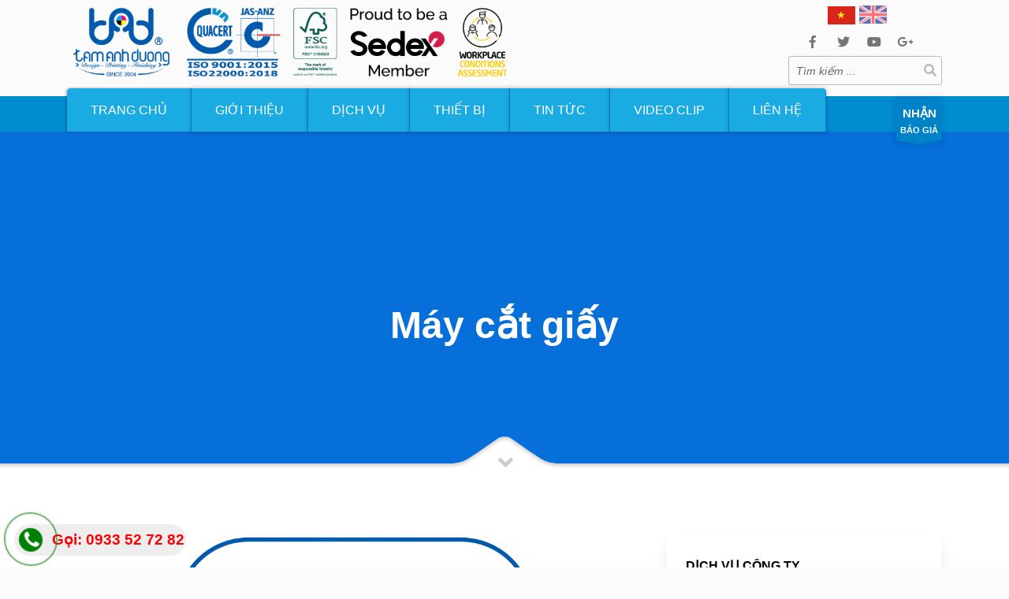

--- FILE ---
content_type: text/html; charset=UTF-8
request_url: https://tamanhduong.vn/may-cat-giay.html
body_size: 9325
content:
<!doctype html> <html dir="ltr" lang="en-US" class="no-js"> <head> <meta name='dmca-site-verification' content='U2JwMFIraGJuanNCQVlBMmU2TVdhQT090' />    <meta http-equiv="content-type" content="text/html; charset=utf-8" /> <meta name="viewport" content="width=device-width, initial-scale=1, shrink-to-fit=no">  <meta name="keywords" content="In máy cắt giấy" /> <meta name="description" content="Tâm Ánh Dương – Đơn vị in máy cắt giấy giá rẻ, uy tín, chất lượng tại TPHCM với nhiều mẫu thiết kế in ấn, chất liệu giấy sử dụng và giá cả. Liên hệ: 0933 52 72 82."> <meta http-equiv="content-language" content="vi" /> <title>Máy cắt giấy</title> 
  <!-- Schema.org markup for Google+ -->

  <meta itemprop="name" content="Máy cắt giấy">

  <meta itemprop="description" content="Tâm Ánh Dương – Đơn vị in máy cắt giấy giá rẻ, uy tín, chất lượng tại TPHCM với nhiều mẫu thiết kế in ấn, chất liệu giấy sử dụng và giá cả. Liên hệ: 0933 52 72 82.">

  <meta itemprop="image" content="https://tamanhduong.vn/public/uploads/0d150d3243b9d50a9969c65770355c26/images/may%20cat%20giay-01.jpg">

  <!-- Twitter Card data -->

  <meta name="twitter:card" content="Máy cắt giấy">

  <meta name="twitter:site" content="Máy cắt giấy">

  <meta name="twitter:title" content="Máy cắt giấy">

  <meta name="twitter:description" content="Tâm Ánh Dương – Đơn vị in máy cắt giấy giá rẻ, uy tín, chất lượng tại TPHCM với nhiều mẫu thiết kế in ấn, chất liệu giấy sử dụng và giá cả. Liên hệ: 0933 52 72 82.">

  <meta name="twitter:creator" content="Máy cắt giấy">

  <meta name="twitter:image:src" content="https://tamanhduong.vn/public/uploads/0d150d3243b9d50a9969c65770355c26/images/may%20cat%20giay-01.jpg">

  <!-- Open Graph data -->

  <meta property="og:title" content="Máy cắt giấy" />

  <meta property="og:type" content="Máy cắt giấy" />

  <meta property="og:url" content="https://tamanhduong.vn/may-cat-giay.html" />

  <meta property="og:image" content="https://tamanhduong.vn/public/uploads/0d150d3243b9d50a9969c65770355c26/images/may%20cat%20giay-01.jpg" />

  <meta property="og:image:alt" content="Máy cắt giấy" />

  <meta property="og:description" content="Tâm Ánh Dương – Đơn vị in máy cắt giấy giá rẻ, uy tín, chất lượng tại TPHCM với nhiều mẫu thiết kế in ấn, chất liệu giấy sử dụng và giá cả. Liên hệ: 0933 52 72 82." />

  <meta property="og:site_name" content="Máy cắt giấy" />

  <meta property="article:published_time" content="2019-12-27 07:57:20" />

  <meta property="article:modified_time" content="2021-11-06 12:50:34" />

  <meta property="article:section" content="Máy cắt giấy" />

  <meta property="article:tag" content="Máy cắt giấy" />

  <meta property="fb:admins" content="Máy cắt giấy" />

 
<script type='application/ld+json'> 

{

    "@context": "http://www.schema.org",

    "@type": "webpage",

    "url": "https://tamanhduong.vn/may-cat-giay.html",

    "sameAs":[],

    "@id":"#organization",

    "name": "Máy cắt giấy",

    "images" : "https://tamanhduong.vn/public/uploads/0d150d3243b9d50a9969c65770355c26/images/may%20cat%20giay-01.jpg",

    "keywords": "In máy cắt giấy",

    "description": "Tâm Ánh Dương – Đơn vị in máy cắt giấy giá rẻ, uy tín, chất lượng tại TPHCM với nhiều mẫu thiết kế in ấn, chất liệu giấy sử dụng và giá cả. Liên hệ: 0933 52 72 82.",

    "aggregateRating": {

        "@type": "aggregateRating",

        "ratingValue": "5",

        "reviewCount": "100000",

        "bestRating": "5",

        "worstRating": "0"

    }

}



</script>



 <link rel="icon" type="image/png" href="https://tamanhduong.vn/public/uploads/0d150d3243b9d50a9969c65770355c26/images/Logo%20Since%202004-01.png" sizes="32x32"> <link href="https://fonts.googleapis.com/css?family=Open+Sans:300,400italic,400,600,600italic,700,800,800italic" rel="stylesheet" type="text/css"> <link href='https://fonts.googleapis.com/css?family=Montserrat:400,700' rel='stylesheet' type='text/css'>  <link rel="stylesheet" href="https://tamanhduong.vn/public/frontend/css/bootstrap.css" type="text/css" media="all">  <link rel="stylesheet" href="https://tamanhduong.vn/public/frontend/fonts/font-awesome/css/font-awesome.min.css" type="text/css" media="all"> <link rel="stylesheet" href="https://tamanhduong.vn/public/frontend/css/sliders/ios/style.css" type="text/css" media="all">  <link rel="stylesheet" href="https://tamanhduong.vn/public/frontend/css/template.css" type="text/css" media="all"> <link rel="stylesheet" href="https://tamanhduong.vn/public/frontend/css/responsive.css" type="text/css" media="all"> <link rel="stylesheet" href="https://tamanhduong.vn/public/frontend/css/base-sizing.css" type="text/css" media="all"> <link rel="stylesheet" href="https://tamanhduong.vn/public/frontend/css/dp.css" type="text/css" media="all"> <script type="text/javascript" src="https://tamanhduong.vn/public/frontend/js/modernizr.min.js"></script> <script type="text/javascript" src="https://tamanhduong.vn/public/frontend/js/jquery.js"></script>  <link rel="canonical" href="https://tamanhduong.vn/may-cat-giay.html" />  <link rel="alternate" href="https://tamanhduong.vn/may-cat-giay.html" hreflang="x-default" /> <link rel="alternate" href="https://tamanhduong.vn/may-cat-giay.html" hreflang="vi-vn" /> <meta name="geo.region" content="VN-SG" /> <meta name="geo.placename" content="Quận Thủ Đức" /> <meta name="geo.position" content="10.822023;106.718302" /> <meta name="ICBM" content="10.822023, 106.718302" /> <meta name="google-site-verification" content="qPwJA7gidy5A8sDxZEaqvjIGQaZ6lgz2yiNq0FhRBfU" /> <script async src="https://www.googletagmanager.com/gtag/js?id=UA-170092301-1"></script>
<script>
  window.dataLayer = window.dataLayer || [];
  function gtag(){dataLayer.push(arguments);}
  gtag('js', new Date());

  gtag('config', 'UA-170092301-1');
</script>
  	<!-- Global site tag (gtag.js) - Google Analytics -->

	<script async src="https://www.googletagmanager.com/gtag/js?id=UA-158806113-1"></script>

	<script>

	  window.dataLayer = window.dataLayer || [];

	  function gtag(){dataLayer.push(arguments);}

	  gtag('js', new Date());



	  gtag('config', 'UA-158806113-1');

	</script>
   	<!-- Global site tag (gtag.js) - Google Analytics -->
	<script async src="https://www.googletagmanager.com/gtag/js?id=UA-159080302-1"></script>

	<script>
  		window.dataLayer = window.dataLayer || [];
  		function gtag(){dataLayer.push(arguments);}
  		gtag('js', new Date());

  		gtag('config', 'UA-159080302-1');
	</script>
     <div id="fb-root"></div> <script async defer crossorigin="anonymous" src="https://connect.facebook.net/vi_VN/sdk.js#xfbml=1&version=v19.0" nonce="Xe8OdnsR"></script> </head> <body class=""> <div id="page_wrapper"> <header id="header" class="site-header cta_button" data-header-style="2"> <div class="kl-main-header"> <div class="site-header-top-wrapper"> <div class="siteheader-container container"> <div class="site-header-row site-header-top d-flex justify-content-between"> <div class="site-header-top-left d-flex align-self-center"> <div class="logo-container logosize--yes d-flex align-self-center"> <span class="site-logo logo align-self-center" id="logo"> <a href="/" title=""> <img src="https://tamanhduong.vn/public/uploads/0d150d3243b9d50a9969c65770355c26/images/logo%20tad_Up%20web-02.png" class="logo-img" alt="Kallyas" title="Kallyas Gigantic Premium Template"> </a> </span> </div> </div> <div class="site-header-top-right"> <div class="d-flex justify-content-end mr-xl-70"> <div class="topnav--lang align-self-center"> <div class="languages drop"> <a href="https://tamanhduong.vn/lang/vn" class="topnav-item"> <img style="width:35px" src="https://tamanhduong.vn/public/frontend/images/vn.png" alt="English" class="toplang-flag "> </a> </div> </div> <div class="topnav support--panel align-self-center"> <label for="support_p" class="topnav-item spanel-label"> <a href="https://tamanhduong.vn/lang/en" class="topnav-item"> <img style="width:35px" src="https://tamanhduong.vn/public/frontend/images/en.svg" alt="English" class="toplang-flag "> </a> </label> </div> </div> <div class="d-flex justify-content-end"> <div class="align-self-center mr-xl-30"> <ul class="topnav social-icons sc--clean"> <li> <a href="https://www.facebook.com/" target="_self" title="Facebook"> <i class="fab fa-facebook-f"></i> </a> </li> <li> <a href="https://www.twitter.com/" target="_self" title="Twitter"> <i class="fab fa-twitter"></i> </a> </li> <li> <a href="https://www.youtube.com/" target="_self" title="Dribbble"> <i class="fab fa-youtube"></i> </a> </li> <li> <a href="https://www.googleplus.com/" target="_self" title="Google Plus"> <i class="fab fa-google-plus-g"></i> </a> </li> </ul> </div> </div> <div class="d-flex justify-content-end"> <div id="search" class="header-search"> <a href="#" class="searchBtn "><span class="fas fa-search white-icon"></span></a> <div class="search-container">  <form id="searchform" class="header-searchform" action="https://tamanhduong.vn/timkiem.html" method="post"> <input type="hidden" name="_token" value="gdjHXEm8CNJts7En2EplwpPAbhPN06JmIkTxZCQn"> <input maxlength="20" class="inputbox" size="20" type="text" onblur="if (this.value=='') this.value = this.defaultValue" onfocus="if (this.value==this.defaultValue) this.value = ''" name="txtsearch" value="Tìm kiếm ..."> <button value="" type="submit" class="searchsubmit fas fa-search white-icon"></button> <span class="kl-field-bg"></span> </form>  </div> </div> </div> </div> </div> </div> </div> <div class="site-header-main-wrapper"> <div class="siteheader-container container"> <div class="site-header-row site-header-main d-flex flex-row justify-content-between"> <div class="site-header-main-left d-flex justify-content-start align-items-center"> <div class="main-menu-wrapper"> <div id="zn-res-menuwrapper"> <a href="#" class="zn-res-trigger zn-header-icon"></a> </div>  <div id="main-menu" class="main-nav zn_mega_wrapper"> <ul id="menu-main-menu" class="main-menu zn_mega_menu"> <li class="menu-item-has-children"><a style="box-shadow: -1px 0px 2px 1px rgba(0, 0, 0, 0.2);border-top-left-radius: 5px;" href="https://tamanhduong.vn">Trang Chủ</a></li>     <li class="menu-item-has-children menu-item-mega-parent"><a style="box-shadow: 0px 0px 5px 1px rgba(0, 0, 0, 0.2)" href="https://tamanhduong.vn/danh-muc/gioi-thieu.html">Giới Thiệu</a> <ul class="hg_mega_container row clearfix">  <li class="menu-item-has-children col-sm-4"><a href="https://tamanhduong.vn/ve-cong-ty.html">Về Công Ty</a></li>  </ul> </li>     <li class="menu-item-has-children menu-item-mega-parent"><a style="box-shadow: 0px 0px 5px 1px rgba(0, 0, 0, 0.2)" href="https://tamanhduong.vn/danh-muc/dich-vu.html">Dịch Vụ</a> <ul class="hg_mega_container row clearfix">  <li class="menu-item-has-children col-sm-4"><a href="https://tamanhduong.vn/cung-cap-dich-vu-hoa-don-dien-tu.html">Cung cấp dịch vụ hóa đơn điện tử</a></li>  <li class="menu-item-has-children col-sm-4"><a href="https://tamanhduong.vn/in-lich-treo-tuong.html">In Lịch treo tường</a></li>  <li class="menu-item-has-children col-sm-4"><a href="https://tamanhduong.vn/in-lich-de-ban.html">In Lịch để bàn</a></li>  <li class="menu-item-has-children col-sm-4"><a href="https://tamanhduong.vn/in-thiep.html">In Thiệp</a></li>  <li class="menu-item-has-children col-sm-4"><a href="https://tamanhduong.vn/in-bao-li-xi.html">In Bao lì xì</a></li>  <li class="menu-item-has-children col-sm-4"><a href="https://tamanhduong.vn/in-standee.html">In Standee</a></li>  <li class="menu-item-has-children col-sm-4"><a href="https://tamanhduong.vn/in-product-sample.html">In Product sample</a></li>  <li class="menu-item-has-children col-sm-4"><a href="https://tamanhduong.vn/in-wobbler.html">In Wobbler</a></li>  <li class="menu-item-has-children col-sm-4"><a href="https://tamanhduong.vn/in-hanger.html">In Hanger</a></li>  <li class="menu-item-has-children col-sm-4"><a href="https://tamanhduong.vn/in-giay-tieu-de.html">In Giấy tiêu đề</a></li>  <li class="menu-item-has-children col-sm-4"><a href="https://tamanhduong.vn/in-bao-thu.html">In Bao thư</a></li>  <li class="menu-item-has-children col-sm-4"><a href="https://tamanhduong.vn/in-ve-cac-loai.html">In Vé các loại</a></li>  <li class="menu-item-has-children col-sm-4"><a href="https://tamanhduong.vn/in-san-pham-phong-kham.html">In Sản phẩm phòng khám</a></li>  <li class="menu-item-has-children col-sm-4"><a href="https://tamanhduong.vn/in-booklet.html">In Booklet</a></li>  <li class="menu-item-has-children col-sm-4"><a href="https://tamanhduong.vn/in-danh-thiep.html">In Danh thiếp</a></li>  <li class="menu-item-has-children col-sm-4"><a href="https://tamanhduong.vn/in-bia-so-mi.html">In Bìa sơ mi</a></li>  <li class="menu-item-has-children col-sm-4"><a href="https://tamanhduong.vn/in-hop-giay.html">In Hộp giấy</a></li>  <li class="menu-item-has-children col-sm-4"><a href="https://tamanhduong.vn/in-to-gap.html">In Tờ gấp</a></li>  <li class="menu-item-has-children col-sm-4"><a href="https://tamanhduong.vn/in-tui-giay.html">In Túi giấy</a></li>  <li class="menu-item-has-children col-sm-4"><a href="https://tamanhduong.vn/in-ap-phich.html">In Áp phích</a></li>  <li class="menu-item-has-children col-sm-4"><a href="https://tamanhduong.vn/in-the-cao.html">In Thẻ cào</a></li>  <li class="menu-item-has-children col-sm-4"><a href="https://tamanhduong.vn/in-phieu-qua-tang.html">In Phiếu quà tặng</a></li>  <li class="menu-item-has-children col-sm-4"><a href="https://tamanhduong.vn/in-phieu-thu-chi.html">In Phiếu thu chi</a></li>  <li class="menu-item-has-children col-sm-4"><a href="https://tamanhduong.vn/in-hoa-don-ban-hang.html">In Hóa đơn bán hàng</a></li>  <li class="menu-item-has-children col-sm-4"><a href="https://tamanhduong.vn/in-phieu-xuat-nhap-kho.html">In Phiếu xuất nhập kho</a></li>  <li class="menu-item-has-children col-sm-4"><a href="https://tamanhduong.vn/in-hoa-don-gtgt.html">In Hóa đơn GTGT</a></li>  <li class="menu-item-has-children col-sm-4"><a href="https://tamanhduong.vn/in-tem-nhan-theo-yeu-cau.html">In Tem nhãn theo yêu cầu</a></li>  <li class="menu-item-has-children col-sm-4"><a href="https://tamanhduong.vn/in-hop-cung.html">In Hộp cứng</a></li>  <li class="menu-item-has-children col-sm-4"><a href="https://tamanhduong.vn/in-bao-bi-gia-re.html">In Bao bì giá rẻ</a></li>  <li class="menu-item-has-children col-sm-4"><a href="https://tamanhduong.vn/in-tem-nhan.html">In Tem nhãn</a></li>  <li class="menu-item-has-children col-sm-4"><a href="https://tamanhduong.vn/in-phieu-bao-hanh.html">In Phiếu bảo hành</a></li>  <li class="menu-item-has-children col-sm-4"><a href="https://tamanhduong.vn/in-catalogue.html">In Catalogue</a></li>  <li class="menu-item-has-children col-sm-4"><a href="https://tamanhduong.vn/in-to-roi.html">In Tờ rơi</a></li>  </ul> </li>     <li class="menu-item-has-children menu-item-mega-parent"><a style="box-shadow: 0px 0px 5px 1px rgba(0, 0, 0, 0.2)" href="https://tamanhduong.vn/danh-muc/thiet-bi.html">Thiết Bị</a> <ul class="hg_mega_container row clearfix">  <li class="menu-item-has-children col-sm-4"><a href="https://tamanhduong.vn/may-dong-kim-tu-dong.html">Máy đóng kim tự động</a></li>  <li class="menu-item-has-children col-sm-4"><a href="https://tamanhduong.vn/may-dan-hop-tu-dong.html">Máy dán hộp tự động</a></li>  <li class="menu-item-has-children col-sm-4"><a href="https://tamanhduong.vn/may-can-mang-tu-dong.html">Máy cán màng tự động</a></li>  <li class="menu-item-has-children col-sm-4"><a href="https://tamanhduong.vn/may-dan-bao-li-xi.html">Máy dán bao lì xì</a></li>  <li class="menu-item-has-children col-sm-4"><a href="https://tamanhduong.vn/may-dan-bao-thu-tu-dong.html">Máy dán bao thư tự động</a></li>  <li class="menu-item-has-children col-sm-4"><a href="https://tamanhduong.vn/may-in-offset-5-mau-mitsubishi.html">Máy in offset 5 màu Mitsubishi</a></li>  <li class="menu-item-has-children col-sm-4"><a href="https://tamanhduong.vn/may-in-offset-4-mau-mitsubishi.html">Máy in offset 4 màu Mitsubishi</a></li>  <li class="menu-item-has-children col-sm-4"><a href="https://tamanhduong.vn/may-in-offser-1-mau-hamada.html">Máy in offser 1 màu Hamada</a></li>  <li class="menu-item-has-children col-sm-4"><a href="https://tamanhduong.vn/may-be-tu-dong.html">Máy bế tự động</a></li>  <li class="menu-item-has-children col-sm-4"><a href="https://tamanhduong.vn/may-gap-giay.html">Máy gấp giấy</a></li>  <li class="menu-item-has-children col-sm-4"><a href="https://tamanhduong.vn/may-cat-giay.html">Máy cắt giấy</a></li>  <li class="menu-item-has-children col-sm-4"><a href="https://tamanhduong.vn/may-lam-hop-cung.html">Máy làm hộp cứng</a></li>  <li class="menu-item-has-children col-sm-4"><a href="https://tamanhduong.vn/may-ep-kim-tu-dong.html">Máy ép kim tự động</a></li>  <li class="menu-item-has-children col-sm-4"><a href="https://tamanhduong.vn/may-uv-dinh-vi.html">Máy UV định vị</a></li>  <li class="menu-item-has-children col-sm-4"><a href="https://tamanhduong.vn/may-ghi-kem-ctp-kodak-8up.html">Máy ghi kẽm CTP Kodak 8up</a></li>  <li class="menu-item-has-children col-sm-4"><a href="https://tamanhduong.vn/day-chuyen-lam-tui-giay-tu-dong.html">Dây chuyền làm túi giấy tự động</a></li>  <li class="menu-item-has-children col-sm-4"><a href="https://tamanhduong.vn/dan-gia-cong-tui-giay-bang-may-tu-dong-kl-450hb.html">Dán gia công túi giấy bằng máy tự động KL-450HB</a></li>  </ul> </li>   <li class="menu-item-has-children"><a style="box-shadow: 0px 0px 5px 1px rgba(0, 0, 0, 0.2)" href="https://tamanhduong.vn/tin-tuc.html">Tin Tức</a></li> <li class="menu-item-has-children"><a style="box-shadow: 0px 0px 5px 1px rgba(0, 0, 0, 0.2)" href="https://tamanhduong.vn/video-clip.html">Video clip</a></li> <li class="menu-item-has-children"><a style="box-shadow: 0px 0px 5px 1px rgba(0, 0, 0, 0.2);border-top-right-radius: 5px;" href="https://tamanhduong.vn/lien-he.html">Liên Hệ</a></li> </ul> </div>  </div> </div> <div class="site-header-main-right d-flex justify-content-end align-items-center"> <div class="quote-ribbon" > <a style="background-color:#0082c9;box-shadow: -1px 3px 6px 2px rgba(0, 0, 0, 0.1);" href="https://tamanhduong.vn/lien-he.html" class="ctabutton kl-cta-ribbon" title="GET A FREE QUOTE" target="_self">  <strong>NHẬN</strong>BÁO GIÁ  <svg version="1.1" class="trisvg" xmlns="http://www.w3.org/2000/svg" xmlns:xlink="http://www.w3.org/1999/xlink" x="0px" y="0px" preserveaspectratio="none" width="14px" height="5px" viewbox="0 0 14 5" enable-background="new 0 0 14 5" xml:space="preserve"> <polygon style="fill:#0082c9" fill-rule="nonzero" points="14 0 7 5 0 0"></polygon> </svg> </a> </div> </div> </div> </div> </div> </div> </header>  

<!-- sUB-HEADER -->

<div id="page_header" class="page-subheader site-subheader-cst maskcontainer--mask7">

  <div class="bgback"></div>

  <!-- Animated Sparkles -->

  <div class="th-sparkles"></div>

  <!--/ Animated Sparkles -->

  <div class="ph-content-wrap d-flex min-400">

    <div class="container align-self-center">

      <div class="row">

        <div class="col-sm-12 text-center">

          
          <h1 class="fs-xxxl fw-extrabold white">Máy cắt giấy</h1>

          
        </div>

      </div>

    </div>

  </div>

  <!--/ Sub-Header content wrapper .d-flex -->

  <!-- Bottom mask style 7 -->

  <div class="kl-bottommask kl-bottommask--mask3">

    <svg width="5000px" height="57px" class="svgmask " viewBox="0 0 5000 57" version="1.1" xmlns="https://www.w3.org/2000/svg" xmlns:xlink="https://www.w3.org/1999/xlink">

      <defs>

        <filter x="-50%" y="-50%" width="200%" height="200%" filterUnits="objectBoundingBox" id="filter-mask3">

          <feOffset dx="0" dy="3" in="SourceAlpha" result="shadowOffsetInner1"></feOffset>

          <feGaussianBlur stdDeviation="2" in="shadowOffsetInner1" result="shadowBlurInner1"></feGaussianBlur>

          <feComposite in="shadowBlurInner1" in2="SourceAlpha" operator="arithmetic" k2="-1" k3="1" result="shadowInnerInner1"></feComposite>

          <feColorMatrix values="0 0 0 0 0   0 0 0 0 0   0 0 0 0 0  0 0 0 0.4 0" in="shadowInnerInner1" type="matrix" result="shadowMatrixInner1"></feColorMatrix>

          <feMerge>

            <feMergeNode in="SourceGraphic"></feMergeNode>

            <feMergeNode in="shadowMatrixInner1"></feMergeNode>

          </feMerge>

        </filter>

      </defs>

      <path d="M9.09383679e-13,57.0005249 L9.09383679e-13,34.0075249 L2418,34.0075249 L2434,34.0075249 C2434,34.0075249 2441.89,33.2585249 2448,31.0245249 C2454.11,28.7905249 2479,11.0005249 2479,11.0005249 L2492,2.00052487 C2492,2.00052487 2495.121,-0.0374751261 2500,0.000524873861 C2505.267,-0.0294751261 2508,2.00052487 2508,2.00052487 L2521,11.0005249 C2521,11.0005249 2545.89,28.7905249 2552,31.0245249 C2558.11,33.2585249 2566,34.0075249 2566,34.0075249 L2582,34.0075249 L5000,34.0075249 L5000,57.0005249 L2500,57.0005249 L1148,57.0005249 L9.09383679e-13,57.0005249 Z" class="bmask-bgfill" filter="url(#filter-mask3)" fill="#ffffff"></path>

      </svg>

      <i class="fas fa-angle-down"></i>

  </div>

  <!--/ Bottom mask style 7 -->

</div>

<!--/ sUB-HEADER -->

<!-- Content -->

<section class="hg_section pt-80 pb-100" style="background-color: #FFFF;">

  <div class="container">

    <div class="row">

      <div class="col-sm-8 col-md-12 col-lg-8">

        <div id="th-content-post">

          <div>

            <!-- <h1 class="page-title black">Máy cắt giấy</h1> -->

            <!-- Post layout -->

            <div class="itemView eBlog">

              
              <div class="itemBody" style="border-bottom: 1px solid #6c757d;margin-bottom: 20px;">

                  <span class="hoverBorderWrapper">

                    <img src="https://tamanhduong.vn/public/uploads/0d150d3243b9d50a9969c65770355c26/images/may%20cat%20giay-01.jpg" alt="Post Image" title="ipad-605439_640">

                    <span class="theHoverBorder"></span>

                  </span>

                <p></p>

              </div>

              
              <div class="clear"></div>

              <!-- Related articles -->

              
              <div class="related-articles">

                <p class="rta-title" style="font-weight: 600;font-size:16px">Bài viết liên quan</p>

                <div class="row">

                  
                  <div class="col-sm-4 col-md-4 col-lg-4">

                    <div class="rta-post">

                      <a href="https://tamanhduong.vn/dan-gia-cong-tui-giay-bang-may-tu-dong-kl-450hb.html">

                        <img src="https://tamanhduong.vn/public/uploads/0d150d3243b9d50a9969c65770355c26/images/dan-gia-cong-tui-giay-bang-may-tu-dong-3.jpg" class="kl-blog-related-post-img" alt="Kallyas" title="">

                      </a>

                      <center><p><a href="https://tamanhduong.vn/dan-gia-cong-tui-giay-bang-may-tu-dong-kl-450hb.html">Dán gia công túi giấy bằng máy tự động KL-450HB</a></p></center>

                    </div>

                  </div>

                  
                  <div class="col-sm-4 col-md-4 col-lg-4">

                    <div class="rta-post">

                      <a href="https://tamanhduong.vn/day-chuyen-lam-tui-giay-tu-dong.html">

                        <img src="https://tamanhduong.vn/public/uploads/0d150d3243b9d50a9969c65770355c26/images/Day%20chuen%20lam%20tui%20giay%20tu%20dong-01.jpg" class="kl-blog-related-post-img" alt="Kallyas" title="">

                      </a>

                      <center><p><a href="https://tamanhduong.vn/day-chuyen-lam-tui-giay-tu-dong.html">Dây chuyền làm túi giấy tự động</a></p></center>

                    </div>

                  </div>

                  
                  <div class="col-sm-4 col-md-4 col-lg-4">

                    <div class="rta-post">

                      <a href="https://tamanhduong.vn/may-lam-hop-cung.html">

                        <img src="https://tamanhduong.vn/public/uploads/0d150d3243b9d50a9969c65770355c26/images/May%20lam%20hop%20cung.jpg" class="kl-blog-related-post-img" alt="Kallyas" title="">

                      </a>

                      <center><p><a href="https://tamanhduong.vn/may-lam-hop-cung.html">Máy làm hộp cứng</a></p></center>

                    </div>

                  </div>

                  
                  <div class="col-sm-4 col-md-4 col-lg-4">

                    <div class="rta-post">

                      <a href="https://tamanhduong.vn/may-ep-kim-tu-dong.html">

                        <img src="https://tamanhduong.vn/public/uploads/0d150d3243b9d50a9969c65770355c26/images/May%20Ep%20Kim%20Tu%20Dong.jpg" class="kl-blog-related-post-img" alt="Kallyas" title="">

                      </a>

                      <center><p><a href="https://tamanhduong.vn/may-ep-kim-tu-dong.html">Máy ép kim tự động</a></p></center>

                    </div>

                  </div>

                  
                  <div class="col-sm-4 col-md-4 col-lg-4">

                    <div class="rta-post">

                      <a href="https://tamanhduong.vn/may-uv-dinh-vi.html">

                        <img src="https://tamanhduong.vn/public/uploads/0d150d3243b9d50a9969c65770355c26/images/May%20UV%20Dinh%20Vi.jpg" class="kl-blog-related-post-img" alt="Kallyas" title="">

                      </a>

                      <center><p><a href="https://tamanhduong.vn/may-uv-dinh-vi.html">Máy UV định vị</a></p></center>

                    </div>

                  </div>

                  
                  <div class="col-sm-4 col-md-4 col-lg-4">

                    <div class="rta-post">

                      <a href="https://tamanhduong.vn/may-dong-kim-tu-dong.html">

                        <img src="https://tamanhduong.vn/public/uploads/0d150d3243b9d50a9969c65770355c26/images/may%20dong%20kim%20tu%20dong-01.jpg" class="kl-blog-related-post-img" alt="Kallyas" title="">

                      </a>

                      <center><p><a href="https://tamanhduong.vn/may-dong-kim-tu-dong.html">Máy đóng kim tự động</a></p></center>

                    </div>

                  </div>

                  
                  <div class="col-sm-4 col-md-4 col-lg-4">

                    <div class="rta-post">

                      <a href="https://tamanhduong.vn/may-be-tu-dong.html">

                        <img src="https://tamanhduong.vn/public/uploads/0d150d3243b9d50a9969c65770355c26/images/may%20be%20tu%20dng-01.jpg" class="kl-blog-related-post-img" alt="Kallyas" title="">

                      </a>

                      <center><p><a href="https://tamanhduong.vn/may-be-tu-dong.html">Máy bế tự động</a></p></center>

                    </div>

                  </div>

                  
                  <div class="col-sm-4 col-md-4 col-lg-4">

                    <div class="rta-post">

                      <a href="https://tamanhduong.vn/may-gap-giay.html">

                        <img src="https://tamanhduong.vn/public/uploads/0d150d3243b9d50a9969c65770355c26/images/may%20gap%20giay-01.jpg" class="kl-blog-related-post-img" alt="Kallyas" title="">

                      </a>

                      <center><p><a href="https://tamanhduong.vn/may-gap-giay.html">Máy gấp giấy</a></p></center>

                    </div>

                  </div>

                  
                  <div class="col-sm-4 col-md-4 col-lg-4">

                    <div class="rta-post">

                      <a href="https://tamanhduong.vn/may-dan-hop-tu-dong.html">

                        <img src="https://tamanhduong.vn/public/uploads/0d150d3243b9d50a9969c65770355c26/images/may%20dan%20hop%20tu%20dong-01.jpg" class="kl-blog-related-post-img" alt="Kallyas" title="">

                      </a>

                      <center><p><a href="https://tamanhduong.vn/may-dan-hop-tu-dong.html">Máy dán hộp tự động</a></p></center>

                    </div>

                  </div>

                  
                  <div class="col-sm-4 col-md-4 col-lg-4">

                    <div class="rta-post">

                      <a href="https://tamanhduong.vn/may-can-mang-tu-dong.html">

                        <img src="https://tamanhduong.vn/public/uploads/0d150d3243b9d50a9969c65770355c26/images/may%20can%20mang%20tu%20dong-01.jpg" class="kl-blog-related-post-img" alt="Kallyas" title="">

                      </a>

                      <center><p><a href="https://tamanhduong.vn/may-can-mang-tu-dong.html">Máy cán màng tự động</a></p></center>

                    </div>

                  </div>

                  
                  <div class="col-sm-4 col-md-4 col-lg-4">

                    <div class="rta-post">

                      <a href="https://tamanhduong.vn/may-dan-bao-li-xi.html">

                        <img src="https://tamanhduong.vn/public/uploads/0d150d3243b9d50a9969c65770355c26/images/may%20dan%20bao%20lixi-01(1).jpg" class="kl-blog-related-post-img" alt="Kallyas" title="">

                      </a>

                      <center><p><a href="https://tamanhduong.vn/may-dan-bao-li-xi.html">Máy dán bao lì xì</a></p></center>

                    </div>

                  </div>

                  
                  <div class="col-sm-4 col-md-4 col-lg-4">

                    <div class="rta-post">

                      <a href="https://tamanhduong.vn/may-dan-bao-thu-tu-dong.html">

                        <img src="https://tamanhduong.vn/public/uploads/0d150d3243b9d50a9969c65770355c26/images/may%20dan%20bao%20thu-01.jpg" class="kl-blog-related-post-img" alt="Kallyas" title="">

                      </a>

                      <center><p><a href="https://tamanhduong.vn/may-dan-bao-thu-tu-dong.html">Máy dán bao thư tự động</a></p></center>

                    </div>

                  </div>

                  
                </div>

                <!--/ row -->

              </div>

              
              <!--/ Related articles -->

            </div>

            <!--/ Post layout -->

          </div>

          <!--/ Post div wrapper -->

        </div>

      </div>

      <!--/ col-sm-8 col-md-12 col-lg-8 -->



      <div class="col-sm-12 col-md-12 col-lg-4"> <div id="sidebar-widget" class="sidebar" style="box-shadow: 0 11px 20px -5px rgba(0, 0, 0, 0.15);}">  <div class="widget widget_recent_entries" > <div class="latest_posts style3"> <p class="widgettitle title" style="font-weight: 600;font-size:16px">Dịch vụ công ty</p> <ul class="posts">  <li class="lp-post"> <a href="https://tamanhduong.vn/in-hop-cung.html" class="hoverBorder float-left"> <span class="hoverBorderWrapper"> <img style="width:60px" src="https://tamanhduong.vn/public/uploads/0d150d3243b9d50a9969c65770355c26/images/Hop%206_Out-01-2.jpg" alt="In Hộp cứng"> <span class="theHoverBorder"></span> </span> </a> <p class="title"> <a href="https://tamanhduong.vn/in-hop-cung.html">In Hộp cứng</a> </p> </li>  <li class="lp-post"> <a href="https://tamanhduong.vn/in-to-roi.html" class="hoverBorder float-left"> <span class="hoverBorderWrapper"> <img style="width:60px" src="https://tamanhduong.vn/public/uploads/0d150d3243b9d50a9969c65770355c26/images/To%20roi-01.jpg" alt="In Tờ rơi"> <span class="theHoverBorder"></span> </span> </a> <p class="title"> <a href="https://tamanhduong.vn/in-to-roi.html">In Tờ rơi</a> </p> </li>  <li class="lp-post"> <a href="https://tamanhduong.vn/in-tem-nhan-theo-yeu-cau.html" class="hoverBorder float-left"> <span class="hoverBorderWrapper"> <img style="width:60px" src="https://tamanhduong.vn/public/uploads/0d150d3243b9d50a9969c65770355c26/images/Nhan-01.jpg" alt="In Tem nhãn theo yêu cầu"> <span class="theHoverBorder"></span> </span> </a> <p class="title"> <a href="https://tamanhduong.vn/in-tem-nhan-theo-yeu-cau.html">In Tem nhãn theo yêu cầu</a> </p> </li>  <li class="lp-post"> <a href="https://tamanhduong.vn/in-phieu-bao-hanh.html" class="hoverBorder float-left"> <span class="hoverBorderWrapper"> <img style="width:60px" src="https://tamanhduong.vn/public/uploads/0d150d3243b9d50a9969c65770355c26/images/Phieu%20bao%20hanh-01.jpg" alt="In Phiếu bảo hành"> <span class="theHoverBorder"></span> </span> </a> <p class="title"> <a href="https://tamanhduong.vn/in-phieu-bao-hanh.html">In Phiếu bảo hành</a> </p> </li>  <li class="lp-post"> <a href="https://tamanhduong.vn/in-tem-nhan.html" class="hoverBorder float-left"> <span class="hoverBorderWrapper"> <img style="width:60px" src="https://tamanhduong.vn/public/uploads/0d150d3243b9d50a9969c65770355c26/images/in-tem-nhan-theo-yeu-cau-5.jpg" alt="In Tem nhãn"> <span class="theHoverBorder"></span> </span> </a> <p class="title"> <a href="https://tamanhduong.vn/in-tem-nhan.html">In Tem nhãn</a> </p> </li>  <li class="lp-post"> <a href="https://tamanhduong.vn/in-catalogue.html" class="hoverBorder float-left"> <span class="hoverBorderWrapper"> <img style="width:60px" src="https://tamanhduong.vn/public/uploads/0d150d3243b9d50a9969c65770355c26/images/Cataloue-01.jpg" alt="In Catalogue"> <span class="theHoverBorder"></span> </span> </a> <p class="title"> <a href="https://tamanhduong.vn/in-catalogue.html">In Catalogue</a> </p> </li>  <li class="lp-post"> <a href="https://tamanhduong.vn/in-bao-bi-gia-re.html" class="hoverBorder float-left"> <span class="hoverBorderWrapper"> <img style="width:60px" src="https://tamanhduong.vn/public/uploads/0d150d3243b9d50a9969c65770355c26/images/Bao%20bi%20giay.jpg" alt="In Bao bì giá rẻ"> <span class="theHoverBorder"></span> </span> </a> <p class="title"> <a href="https://tamanhduong.vn/in-bao-bi-gia-re.html">In Bao bì giá rẻ</a> </p> </li>  <li class="lp-post"> <a href="https://tamanhduong.vn/in-lich-treo-tuong.html" class="hoverBorder float-left"> <span class="hoverBorderWrapper"> <img style="width:60px" src="https://tamanhduong.vn/public/uploads/0d150d3243b9d50a9969c65770355c26/images/Lich%20treo%20tuong-01.jpg" alt="In Lịch treo tường"> <span class="theHoverBorder"></span> </span> </a> <p class="title"> <a href="https://tamanhduong.vn/in-lich-treo-tuong.html">In Lịch treo tường</a> </p> </li>  <li class="lp-post"> <a href="https://tamanhduong.vn/in-lich-de-ban.html" class="hoverBorder float-left"> <span class="hoverBorderWrapper"> <img style="width:60px" src="https://tamanhduong.vn/public/uploads/0d150d3243b9d50a9969c65770355c26/images/Lich%20ban-01.jpg" alt="In Lịch để bàn"> <span class="theHoverBorder"></span> </span> </a> <p class="title"> <a href="https://tamanhduong.vn/in-lich-de-ban.html">In Lịch để bàn</a> </p> </li>  <li class="lp-post"> <a href="https://tamanhduong.vn/in-thiep.html" class="hoverBorder float-left"> <span class="hoverBorderWrapper"> <img style="width:60px" src="https://tamanhduong.vn/public/uploads/0d150d3243b9d50a9969c65770355c26/images/Thiep-01.jpg" alt="In Thiệp"> <span class="theHoverBorder"></span> </span> </a> <p class="title"> <a href="https://tamanhduong.vn/in-thiep.html">In Thiệp</a> </p> </li>  </ul> </div> </div>   <div class="widget widget_recent_entries"> <div class="latest_posts style3"> <p class="widgettitle title" style="font-weight: 600;font-size:16px"> Tin tức mới nhất </p> <ul class="posts">  <li class="lp-post"> <a href="https://tamanhduong.vn/dan-gia-cong-hop-com-bang-giay.html" class="hoverBorder float-left"> <span class="hoverBorderWrapper"> <img style="width:60px" src="https://tamanhduong.vn/public/uploads/0d150d3243b9d50a9969c65770355c26/images/dan-gia-cong-hop-com-bang-giay.jpg" alt="Dán gia công hộp cơm bằng giấy theo yêu cầu, giá rẻ"> <span class="theHoverBorder"></span> </span> </a> <p class="title" style="margin: 5px 0 5px;"> <a href="https://tamanhduong.vn/dan-gia-cong-hop-com-bang-giay.html" >Dán gia công hộp cơm bằng giấy theo yêu cầu, giá rẻ</a> </p> </li>  <li class="lp-post"> <a href="https://tamanhduong.vn/gia-cong-tui-giay.html" class="hoverBorder float-left"> <span class="hoverBorderWrapper"> <img style="width:60px" src="https://tamanhduong.vn/public/uploads/0d150d3243b9d50a9969c65770355c26/images/gia-cong-tui-giay-1.jpg" alt="Gia công túi giấy | Công đoạn tạo ra chiếc túi giấy đẹp"> <span class="theHoverBorder"></span> </span> </a> <p class="title" style="margin: 5px 0 5px;"> <a href="https://tamanhduong.vn/gia-cong-tui-giay.html" >Gia công túi giấy | Công đoạn tạo ra chiếc túi giấy đẹp</a> </p> </li>  <li class="lp-post"> <a href="https://tamanhduong.vn/cac-mau-to-roi-khai-truong-cua-hang-dep-hot-2023.html" class="hoverBorder float-left"> <span class="hoverBorderWrapper"> <img style="width:60px" src="https://tamanhduong.vn/public/uploads/0d150d3243b9d50a9969c65770355c26/images/tad.jpg" alt="Các mẫu tờ rơi khai trương cửa hàng đẹp [Hot 2023]"> <span class="theHoverBorder"></span> </span> </a> <p class="title" style="margin: 5px 0 5px;"> <a href="https://tamanhduong.vn/cac-mau-to-roi-khai-truong-cua-hang-dep-hot-2023.html" >Các mẫu tờ rơi khai trương cửa hàng đẹp [Hot 2023]</a> </p> </li>  <li class="lp-post"> <a href="https://tamanhduong.vn/to-roi-tieng-anh-la-gi-so-sanh-giua-leaflet-va-flyer.html" class="hoverBorder float-left"> <span class="hoverBorderWrapper"> <img style="width:60px" src="https://tamanhduong.vn/public/uploads/0d150d3243b9d50a9969c65770355c26/images/to-roi-tieng-anh-la-gi-1.jpg" alt="Tờ rơi tiếng Anh là gì? So sánh giữa Leaflet và Flyer"> <span class="theHoverBorder"></span> </span> </a> <p class="title" style="margin: 5px 0 5px;"> <a href="https://tamanhduong.vn/to-roi-tieng-anh-la-gi-so-sanh-giua-leaflet-va-flyer.html" >Tờ rơi tiếng Anh là gì? So sánh giữa Leaflet và Flyer</a> </p> </li>  <li class="lp-post"> <a href="https://tamanhduong.vn/tong-hop-20-mau-catalogue-noi-that-dep-hut-hon-hot-2023.html" class="hoverBorder float-left"> <span class="hoverBorderWrapper"> <img style="width:60px" src="https://tamanhduong.vn/public/uploads/0d150d3243b9d50a9969c65770355c26/images/catalogue-noi-that-4.jpg" alt="Tổng hợp 20+ mẫu catalogue nội thất đẹp hút hồn (Hot 2023)"> <span class="theHoverBorder"></span> </span> </a> <p class="title" style="margin: 5px 0 5px;"> <a href="https://tamanhduong.vn/tong-hop-20-mau-catalogue-noi-that-dep-hut-hon-hot-2023.html" >Tổng hợp 20+ mẫu catalogue nội thất đẹp hút hồn (Hot 2023)</a> </p> </li>  </ul> </div> </div>  </div> </div>
      <!--/ col-sm-12 col-md-12 col-lg-4 -->	

    </div>

    <!--/ row -->

  </div>

  <!--/ container -->

</section>

<!--/ Content -->   

 <div class="kl-slideshow static-content__slideshow scontent__maps"> <iframe src="https://www.google.com/maps/embed?pb=!1m18!1m12!1m3!1d3918.359552149463!2d106.71918871480152!3d10.860233592264697!2m3!1f0!2f0!3f0!3m2!1i1024!2i768!4f13.1!3m3!1m2!1s0x0%3A0xca896000cdce8438!2zQ8O0bmcgVHkgVE5ISCBUw6JtIMOBbmggRMawxqFuZw!5e0!3m2!1svi!2s!4v1608171256386!5m2!1svi!2s" width="100%" height="100%" frameborder="0" style="border:0;" allowfullscreen="" aria-hidden="false" tabindex="0"></iframe> <div class="kl-contentmaps__panel" style="width:380px; display:none;"> <a href="#" class="js-toggle-class kl-contentmaps__panel-tgg hidden-xs" data-target=".kl-contentmaps__panel" data-target-class="is-closed" title=""></a> <a href="https://tamanhduong.vn/public/uploads/0d150d3243b9d50a9969c65770355c26/images/contact.jpg" data-lightbox="image" class="kl-contentmaps__panel-img" style="background-image:url(https://tamanhduong.vn/public/uploads/0d150d3243b9d50a9969c65770355c26/images/contact.jpg)" title="Công ty TNHH Tâm Ánh Dương"></a>  <div class="kl-contentmaps__panel-info"> <p class="kl-contentmaps__panel-title">Công ty TNHH Tâm Ánh Dương</p> <div class="kl-contentmaps__panel-info-text"> <div class="contact-details"> <p><p>Địa chỉ: 31 Đường 17, Khu phố&nbsp;3, phường Hiệp Bình Phước, Thành phố Thủ Đức, Thành phố Hồ Chí Minh</p>

<p>Điện thoại: (028) 6283 6536 - 6283 6535&nbsp;</p>

<p>Hotline: 0933.527.282 - 0916.126.626</p>

<p>Email: congtytamanhduong@gmail.com</p>

<p>&nbsp; &nbsp; &nbsp; &nbsp; &nbsp; &nbsp;kinhdoanh.tamanhduong@gmail.com</p>

<p>Fanpage:&nbsp;<a href="https://www.facebook.com/inantamanhduong/"><span style="color:#2980b9;"><u>https://www.facebook.com/inantamanhduong/</u></span></a></p></p> </div> </div> </div>  </div> </div> <div class="fix_tel"> <div class="ring-alo-phone ring-alo-green ring-alo-show" id="ring-alo-phoneIcon" style="right: 162px; bottom: -12px;"> <div class="ring-alo-ph-circle"></div> <div class="ring-alo-ph-circle-fill"></div> <div class="ring-alo-ph-img-circle"> <a href="tel:0933 52 72 82"><img class="lazy" src="https://tamanhduong.vn/public/frontend/images/goi.png" alt="G"></a> </div> </div> <div class="tel"> <a href="tel:0933 52 72 82"><p class="fone">Gọi: 0933 52 72 82</p></a> </div> </div> <style> .fone { font-size: 19px; /* chữ cạnh nút gọi */ color: #f00; line-height: 40px; font-weight: bold; padding-left: 48px; /* cách bên trái cho chữ */ margin: 0 0; } .fix_tel { position:fixed; bottom:15px; left:18px; z-index:999;} /* left 18px là cách bên trái 18px. nếu muốn cho nút gọi sang phải thay là right */ .fix_tel a {text-decoration: none; display:block;} .tel { background: #eee;width:218px; height:40px; position:relative; overflow:hidden;background-size:40px;border-radius:28px;border:none} .ring-alo-phone { background-color: transparent; cursor: pointer; height: 80px; position: absolute; transition: visibility 0.5s ease 0s; visibility: hidden; width: 80px; z-index: 200000 !important; } .ring-alo-phone.ring-alo-show { visibility: visible; } .ring-alo-phone.ring-alo-hover, .ring-alo-phone:hover { opacity: 1; } .ring-alo-ph-circle { animation: 1.2s ease-in-out 0s normal none infinite running ring-alo-circle-anim; background-color: transparent; border: 2px solid rgba(30, 30, 30, 0.4); border-radius: 100%; height: 70px; left: 10px; opacity: 0.1; position: absolute; top: 12px; transform-origin: 50% 50% 0; transition: all 0.5s ease 0s; width: 70px; } .ring-alo-phone.ring-alo-active .ring-alo-ph-circle { animation: 1.1s ease-in-out 0s normal none infinite running ring-alo-circle-anim !important; } .ring-alo-phone.ring-alo-static .ring-alo-ph-circle { animation: 2.2s ease-in-out 0s normal none infinite running ring-alo-circle-anim !important; } .ring-alo-phone.ring-alo-hover .ring-alo-ph-circle, .ring-alo-phone:hover .ring-alo-ph-circle { border-color: #009900; opacity: 0.5; } .ring-alo-phone.ring-alo-green.ring-alo-hover .ring-alo-ph-circle, .ring-alo-phone.ring-alo-green:hover .ring-alo-ph-circle { border-color: #baf5a7; opacity: 0.5; } .ring-alo-phone.ring-alo-green .ring-alo-ph-circle { border-color: green; opacity: 0.5; } .ring-alo-ph-circle-fill { animation: 2.3s ease-in-out 0s normal none infinite running ring-alo-circle-fill-anim; background-color: #000; border: 2px solid transparent; border-radius: 100%; height: 30px; left: 30px; opacity: 0.1; position: absolute; top: 33px; transform-origin: 50% 50% 0; transition: all 0.5s ease 0s; width: 30px; } .ring-alo-phone.ring-alo-hover .ring-alo-ph-circle-fill, .ring-alo-phone:hover .ring-alo-ph-circle-fill { background-color: rgba(0, 175, 242, 0.5); opacity: 0.75 !important; } .ring-alo-phone.ring-alo-green.ring-alo-hover .ring-alo-ph-circle-fill, .ring-alo-phone.ring-alo-green:hover .ring-alo-ph-circle-fill { background-color: rgba(117, 235, 80, 0.5); opacity: 0.75 !important; } .ring-alo-phone.ring-alo-green .ring-alo-ph-circle-fill { background-color: rgba(0, 175, 242, 0.5); opacity: 0.75 !important; } .ring-alo-ph-img-circle { animation: 1s ease-in-out 0s normal none infinite running ring-alo-circle-img-anim; border: 2px solid transparent; border-radius: 100%; height: 30px; left: 30px; opacity: 1; position: absolute; top: 33px; transform-origin: 50% 50% 0; width: 30px; } .ring-alo-phone.ring-alo-hover .ring-alo-ph-img-circle, .ring-alo-phone:hover .ring-alo-ph-img-circle { background-color: #009900; } .ring-alo-phone.ring-alo-green.ring-alo-hover .ring-alo-ph-img-circle, .ring-alo-phone.ring-alo-green:hover .ring-alo-ph-img-circle { background-color: #75eb50; } .ring-alo-phone.ring-alo-green .ring-alo-ph-img-circle { background-color: green; } @keyframes ring-alo-circle-anim { 0% { opacity: 0.1; transform: rotate(0deg) scale(0.5) skew(1deg); } 30% { opacity: 0.5; transform: rotate(0deg) scale(0.7) skew(1deg); } 100% { opacity: 0.6; transform: rotate(0deg) scale(1) skew(1deg); } } @keyframes ring-alo-circle-img-anim { 0% { transform: rotate(0deg) scale(1) skew(1deg); } 10% { transform: rotate(-25deg) scale(1) skew(1deg); } 20% { transform: rotate(25deg) scale(1) skew(1deg); } 30% { transform: rotate(-25deg) scale(1) skew(1deg); } 40% { transform: rotate(25deg) scale(1) skew(1deg); } 50% { transform: rotate(0deg) scale(1) skew(1deg); } 100% { transform: rotate(0deg) scale(1) skew(1deg); } } @keyframes ring-alo-circle-fill-anim { 0% { opacity: 0.2; transform: rotate(0deg) scale(0.7) skew(1deg); } 50% { opacity: 0.2; transform: rotate(0deg) scale(1) skew(1deg); } 100% { opacity: 0.2; transform: rotate(0deg) scale(0.7) skew(1deg); } } .ring-alo-ph-img-circle a img { padding: 1px 0 12px 1px; width: 30px; position: relative; top: -1px; } } section.gob-footer { padding: 50px 0px; } .gob-footer-container { grid-gap: 15px; margin: auto; max-width: 1200px; display: grid; grid-template-columns: 2fr 1fr 1fr 1fr; } .gob-ft-col-1 img { width: 40%; margin: auto; } .gob-col-img { text-align: center; margin-bottom: 20px; } .gob-footer h3 { font-weight: 600; } @media and ( max-width:769px ){ .gob-footer-container { grid-template-columns: 1fr 1fr; margin: 10px; } } @media and ( max-width:600px ){ .gob-footer-container { grid-template-columns: 1fr; margin: 10px; } } </style> <section class="gob-footer"> <div class="gob-footer-container">  <div class="gob-ft-col-1"> <div class="gob-col-img"> <img src="/public/uploads/0d150d3243b9d50a9969c65770355c26/images/Logo%20Since%202004-01.png" alt="Logo công ty"> </div> <div class="gob-col-txt"> <p>Địa chỉ: 31 Đường 17, Khu phố 3, phường Hiệp Bình Phước, Thành phố Thủ Đức, Thành phố Hồ Chí Minh</p> <p>Điện thoại: (028) 6283 6536 - 6283 6535</p> <p>Hotline: 0933.527.282 - 0916.126.626</p> <p>Email: congtytamanhduong@gmail.com</p> </div> </div> <div class="gob-ft-col-2"> <h3>Chính sách</h3> <p><a href="/chinh-sach-bao-mat.html">Chính sách bảo mật</a></p> <p><a href="/dieu-khoan-su-dung.html">Điều khoản sử dụng</a></p> <p><a href="/ve-cong-ty.html">Về chúng tôi</a></p> <p><a href="/lien-he.html">Liên hệ</a></p> <p><a href="//www.dmca.com/Protection/Status.aspx?ID=084c3721-1ba9-46ec-a1e8-6c1cabf37cd8" title="DMCA.com Protection Status" class="dmca-badge"> <img src ="https://images.dmca.com/Badges/dmca_protected_sml_120m.png?ID=084c3721-1ba9-46ec-a1e8-6c1cabf37cd8" alt="DMCA.com Protection Status" /></a></script></p> </div> <div class="gob-ft-col-4"> <h3>Dịch vụ</h3> <p><a href="/in-tem-nhan.html">In tem nhãn</a></p> <p><a href="/in-phieu-bao-hanh.html">In phiếu bảo hành</a></p> <p><a href="/in-catalogue.html">In catalogue</a></p> <p><a href="/in-to-roi.html">In tờ rơi</a></p> </div> <div class="gob-ft-col-3"> <h3>Fanpage</h3> <iframe src="https://www.facebook.com/plugins/page.php?href=https%3A%2F%2Fwww.facebook.com%2Finantamanhduong%2F&tabs=timeline&width=300&height=130&small_header=false&adapt_container_width=true&hide_cover=false&show_facepile=true&appId" width="300" height="130" style="border:none;overflow:hidden" scrolling="no" frameborder="0" allowfullscreen="true" allow="autoplay; clipboard-write; encrypted-media; picture-in-picture; web-share"></iframe> </div>  </div> </section> <a href="#" id="totop">ĐẦU</a> <script type="text/javascript" src="https://tamanhduong.vn/public/frontend/js/bootstrap.min.js"></script> <script type="text/javascript" src="https://tamanhduong.vn/public/frontend/js/kl-plugins.js"></script> <script type="text/javascript" src="https://tamanhduong.vn/public/frontend/js/plugins/_sliders/slick/slick.js"></script> <script type="text/javascript" src="https://tamanhduong.vn/public/frontend/js/plugins/_sliders/ios/jquery.iosslider.min.js"></script> <script type="text/javascript" src="https://tamanhduong.vn/public/frontend/js/trigger/slider/ios/kl-ios-slider.js"></script> <script type="text/javascript" src="https://tamanhduong.vn/public/frontend/js/plugins/scrollme/jquery.scrollme.js"></script> <script type="text/javascript" src="https://tamanhduong.vn/public/frontend/js/trigger/kl-slick-slider.js"></script> <script type="text/javascript" src="https://tamanhduong.vn/public/frontend/js/jquery-migrate.min.js"></script> <script type="text/javascript" src="https://tamanhduong.vn/public/frontend/js/kl-scripts.js"></script> <script type="text/javascript" src="https://tamanhduong.vn/public/frontend/js/dp.js"></script> <script type="text/javascript" src="https://tamanhduong.vn/public/frontend/js/kl-custom.js"></script> </body> </html>

--- FILE ---
content_type: text/css
request_url: https://tamanhduong.vn/public/frontend/css/template.css
body_size: 87469
content:
 /*==========================================================================



	Main Template Core Stylesheet.

	Contains most important styles of the template.



	Do not change nothing as it will be constantly updated and your work might 

	get overwritten.



========================================================================== */



/* BODY FONT - Applies to everything */

body {

	font-family: "arial", "Helvetica Neue", Helvetica, Arial, sans-serif;

	font-size: 1rem;

	line-height: 1.7;

	color: black;

	background-color: #fbfbfb;

}



h1, h2, h3, h4, h5, h6 {

	font-family: "arial", "Helvetica Neue", Helvetica, Arial, sans-serif;

	font-weight:normal;

}





a {color: #000; -webkit-transition: color .25s ease-in-out; transition: color .25s ease-in-out;}

a:hover {color: #0082c9; text-decoration:none;}

a:focus,

a:active {outline: none; text-decoration: none; color: inherit; text-shadow: none;}

section {padding-top: 35px; padding-bottom: 35px;}

.clear {clear: both;}

img {max-width: 100%; height: auto;}



h1, 

.page-title {font-family: arial; font-size: 2.2rem; line-height: 1.4; font-weight: 400; font-style: normal;}

h2 {font-family: arial; font-size: 1.9rem; line-height: 1.4; font-weight: 400; font-style: normal;}

h3 {font-family: arial; font-size: 1.5rem; line-height: 1.4; font-weight: 400; font-style: normal;}

h4 {font-family: arial; font-size: 1.2rem; line-height: 1.5; font-weight: 400; font-style: normal;}

h5 {font-family: arial; font-size: 1rem; line-height: 1.6; font-weight: 400; font-style: normal;}

h6 {font-family: arial; font-size: 1rem; line-height: 1.6; font-weight: 400; font-style: normal;}



body.one-page {overflow-x: hidden;}

.hg_ovhidden {overflow: hidden;}



input:-webkit-autofill {-webkit-box-shadow: 0 0 0px 1000px white inset;}



ul, li {list-style: none; margin: 0; padding: 0;}





/*dash-list - style for unordered lists */

ul.dash-list,

ul.dash-list ul {padding:0; list-style:none;}

ul.dash-list ul { margin-top: 10px; margin-bottom: 5px;}

ul.dash-list li {line-height: 1.6; padding: 4px 0;}

ul.dash-list li::before {content:''; display:inline-block; margin-right: 12px; width:8px; height:2px; background:#fe6060; vertical-align: middle;}



/* Custom Colors */

.text-white {color: #fff;}

.tcolor {color: #0082c9 !important;}



.white {color: #fff !important;}

.black {color: #2d2d2d !important;}

.gray {color: #7c7c7c !important;}

.gray2 {color: #545d60 !important;}

.light-gray {color: #a8a8a8;}

.light-gray2 {color: #dedede;}

.light-gray3 {color: #c8c8c8;}

.dark-gray {color: #343434 !important;}

.orange {color: #e74c3c !important;}

.blue {color: #3498db !important;}

.b-gray {border-bottom-color: #898989 !important; }



/* Backgrounds Colors */

.bg-white {background-color: #fff !important;}

.tbg {background-color: #0082c9 !important;}

.bg-gray {background-color: #6b6b6b !important;}

.bg-lightgray {background-color: #efefef !important;}

.bg-lightgray2 {background-color: #FEFEFE !important;}

.bg-dark-gray {background-color: #353535 !important;}

.bg-black-gray {background-color: #1b1b1b !important;}



/* Colored sections */

.colored-section[data-color="darkgray"] {background-color:#1a1c25; color:#fff; }

h4[data-color="white"] {color: #fff;}





/* Opacity */

.op-3 {opacity: 0.3 !important;}



.text-shadow {text-shadow: 0 2px 1px #000;}

.vh-100 {height: 100vh;}





/* Icomoon icons */

@font-face {

  font-family: 'icomoon';

  src:  url('../fonts/icomoon/icomoon78dd.eot?kyo8m');

  src:  url('../fonts/icomoon/icomoon78dd.eot?kyo8m#iefix') format('embedded-opentype'),

	url('../fonts/icomoon/icomoon78dd.ttf?kyo8m') format('truetype'),

	url('../fonts/icomoon/icomoon78dd.woff?kyo8m') format('woff'),

	url('../fonts/icomoon/icomoon78dd.svg?kyo8m#icomoon') format('svg');

  font-weight: normal;

  font-style: normal;

}



[class^="icon-"], [class*=" icon-"] {

  /* use !important to prevent issues with browser extensions that change fonts */

  font-family: 'icomoon' !important;

  speak: none;

  font-style: normal;

  font-weight: normal;

  font-variant: normal;

  text-transform: none;

  line-height: 1;



  /* Better Font Rendering =========== */

  -webkit-font-smoothing: antialiased;

  -moz-osx-font-smoothing: grayscale;

}



.icon-gi-ico-1:before {content: "\e600";}

.icon-gi-ico-2:before {content: "\e601";}

.icon-gi-ico-3:before {content: "\e602";}

.icon-gi-ico-4:before {content: "\e603";}

.icon-gi-ico-5:before {content: "\e604";}

.icon-gi-ico-6:before {content: "\e605";}

.icon-gi-ico-7:before {content: "\e606";}

.icon-gi-ico-8:before {content: "\e607";}

.icon-gi-ico-9:before {content: "\e608";}

.icon-gi-ico-10:before {content: "\e609";}

.icon-gi-ico-11:before {content: "\e60a";}

.icon-gi-ico-12:before {content: "\e60b";}

.icon-gi-ico-13:before {content: "\e60c";}

.icon-gi-ico-14:before {content: "\e60d";}

.icon-gi-ico-15:before {content: "\e60e";}

.icon-process1:before {content: "\e60f";}

.icon-process2:before {content: "\e610";}

.icon-process3:before {content: "\e611";}

.icon-noun_61152:before {content: "\e612";}

.icon-noun_167805:before {content: "\e613";}

.icon-noun_65754:before {content: "\e614";}

.icon-kallyas:before {content: "\e615";}

.icon-Shape3:before {content: "\e616";}

.icon-calendar2:before {content: "\e617";}

.icon-pricetag:before {content: "\e618";}

.icon-vespa:before {content: "\e619";}

.icon-spinner102:before {content: "\e983";}

/* end Icomoon icons */









/* Page Subheader Colors */

.page-subheader.uh_flat_dark_blue, 

.kl-slideshow.uh_flat_dark_blue {background-color: #345370;}

.page-subheader.uh_light_blue_-_flat, 

.kl-slideshow.uh_light_blue_-_flat {background-color: #26ade4;}

.page-subheader.uh_neutral_color, 

.kl-slideshow.uh_neutral_color {background-color: #607d8b;}

.page-subheader.uh_light_gray, 

.kl-slideshow.uh_light_gray {background-color: #e0e0e0;}

.page-subheader.uh_flat_redish, 

.kl-slideshow.uh_flat_redish {background-color: #db4437;}

.page-subheader.uh_flat_beige, 

.kl-slideshow.uh_flat_beige {background-color: #a88c85;}

.uh_hg_def_header_style,

.hg_def_header_style,

.page-subheader.hg_def_header_style,

.kl-slideshow.hg_def_header_style,

.page-subheader.uh_hg_def_header_style,

.kl-slideshow.uh_hg_def_header_style {background-color: #066fd9;}





/* Min Height */

.min-200 {min-height: 200px !important;}

.min-300 {min-height: 300px !important;}

.min-380 {min-height: 380px !important;}

.min-330 {min-height: 330px !important;}

.min-370 {min-height: 370px !important;}

.min-400 {min-height: 400px !important;}

.min-450 {min-height: 450px !important;}

.min-500 {min-height: 500px !important;}

.min-600 {min-height: 600px !important;}

.min-700 {min-height: 700px !important;}

.min-800 {min-height: 800px !important;}

.min-820 {min-height: 820px !important;}



/* Max Height */

.max-300 {max-height: 300px !important;}



/* Heights */

.h-260 {height: 260px !important;}

.h-300 {height: 300px !important;}

.h-320 {height: 320px !important;}

.h-370 {height: 370px !important;}

.h-520 {height: 520px !important;}

.h-545 {height: 545px !important;}

.h-400 {height: 400px !important;}

.h-420 {height: 420px !important;}

.h-450 {height: 450px !important;}

.h-500 {height: 500px !important;}

.h-600 {height: 600px !important;}

.h-615 {height: 615px !important;}

.h-625 {height: 625px !important;}

.h-700 {height: 700px !important;}

.h-720 {height: 720px !important;}

.h-750 {height: 750px !important;}

.h-760 {height: 760px !important;}

.h-800 {height: 800px !important;}



/* Align Styles */

.aligncenter {display:block; margin:0 auto;}

.alignright {float:right; margin:0 0 10px 20px;}

.alignleft {float:left; margin:0 20px 10px 0;}

.floatleft {float:left;}

.floatright {float:right;}

.textcenter {text-align:center !important;}

.textright {text-align:right !important;}

.textleft {text-align:left !important;}

.vertical-aligned {position: relative; top: 50%; -webkit-transform: translateY(-50%); -ms-transform: translateY(-50%); transform: translateY(-50%);}



.center-block {padding-top: calc(100vh - 50%);}

.bottom-block {position: absolute; bottom: 50px; width: 100%;}

.absolute {position: absolute;}



.t-underline {text-decoration: underline;}



blockquote {border-left: 5px solid #0082c9; padding-left: 30px;}



blockquote.blockquote-reverse, 

blockquote.float-right {padding-right: 30px; padding-left: 0; border-right: 5px solid #0082c9; border-left: 0; text-align: right; border-left: none;}





/* Font Family */

.kl-font-alt {font-family: 'arial', "Helvetica Neue", Helvetica, Arial, sans-serif !important;}







/* Gutter Sizes - Medium */

.row.gutter-md {margin-right: 0; margin-left: 0;}

.row.gutter-md > [class*="col-"] {padding-right: 15px; padding-left: 15px;}



/* Equalizer classes used for first or last elements in a row to align to fixed-width

containers of the page, from inside of a full-width section and gutter */

	/* Gutter Sizes - zero gutter on container fluid */

	.row.gutter { margin-right: -15px; margin-left: -15px;}

	.row.gutter > [class*="col-"] {padding-right: 0; padding-left: 0;}

@media (min-width: 768px) {

	.hg_col_eq_first { padding-left: calc( ( 100vw - 750px ) / 2 );}

	.hg_col_eq_last { padding-right: calc( ( 100vw - 750px ) / 2 );}



	/* Gutter Sizes - Small */

	.row.gutter-sm { margin-right: -15px; margin-left: -15px;}

	.row.gutter-sm > [class*="col-"] {padding-right: 10px; padding-left: 10px;}

	/* Gutter Sizes - Extra small */

	.row.gutter-xs { margin-right: -5px; margin-left: -5px;}

	.row.gutter-xs > [class*="col-"] {padding-right: 20px; padding-left: 20px;}

	/* Gutter Sizes - zero gutter */

	.row.gutter-0 { margin-right: -15px; margin-left: -15px;}

	.row.gutter-0 > [class*="col-"] {padding-right: 15px; padding-left: 15px;}

}

@media (min-width: 992px) {

	.hg_col_eq_first { padding-left: calc( ( 100vw - 970px ) / 2 );}

	.hg_col_eq_last { padding-right: calc( ( 100vw - 970px ) / 2 );}



	/* Gutter Sizes - Medium */

	.row.gutter-md { margin-right: -25px; margin-left: -25px;}

	.row.gutter-md > [class*="col-"] {padding-right: 25px; padding-left: 25px;}

}

@media (min-width: 1200px) {

	/* Gutter Sizes - Large */

	.row.gutter-lg {margin-right: -45px; margin-left: -45px;}

	.row.gutter-lg > [class*="col-"] {padding-right: 30px; padding-left: 30px;}



	.hg_col_eq_first { padding-left: calc( ( 100vw - 1170px ) / 2 );}

	.hg_col_eq_last { padding-right: calc( ( 100vw - 1170px ) / 2 );}



	body.boxed-layout .hg_col_eq_first {padding-left: 30px;}

}



/* Assure no X overflow is happening in fluid container */

.container-fluid.no-pad-cols .row,

.row.no-pad-cols {margin-left: 0; margin-right: 0;}

.container-fluid.no-pad-cols,

.container-fluid.no-pad-cols > .row > div[class*="col-"],

.no-pad-cols > div[class*="col-"] {padding-left: 0; padding-right: 0;}







.o-hidden {overflow: hidden;}

.inline-block {display: inline-block !important;}



/* Justified blocks */

.justified-blocks {text-align: justify; -ms-text-justify: distribute-all-lines; text-justify: distribute-all-lines;}

.justified-blocks .jsf-block {display: inline-block;}

.justified-blocks .jsf-stretch {width: 100%; display: inline-block; font-size: 0; line-height: 0;}





/* PAGE PRELOADER */

.no-js body.preloader {display: none;}



body.preloader:before {content:''; background-color: #fff; position: fixed; width: 100%; height: 100%; top: 0; left: 0; z-index: 9998; display: -webkit-box; display: -webkit-flex; display: -ms-flexbox; display: flex; -webkit-box-align: center; -webkit-align-items: center; -ms-flex-align: center; align-items: center; -webkit-box-pack: center; -webkit-justify-content: center; -ms-flex-pack: center; justify-content: center; -webkit-touch-callout: none; -webkit-user-select: none; -moz-user-select: none; -ms-user-select: none; user-select: none; }



body.preloader:after {content:''; width: 42px; height: 42px; border: 2px solid #0082c9; border-radius: 30px; opacity: 0; -webkit-animation: preloader-pulsating-circle 1s ease-out; animation: preloader-pulsating-circle 1s ease-out; -webkit-animation-iteration-count: infinite; animation-iteration-count: infinite;  top: calc(50% - 21px); left: calc(50% - 21px); z-index: 9999; position: absolute;}



@-webkit-keyframes preloader-pulsating-circle {

  0% {

	-webkit-transform: scale(0.1);

			transform: scale(0.1);

	opacity: 0.0; }

  50% {

	opacity: 1; }

  100% {

	-webkit-transform: scale(1.2);

			transform: scale(1.2);

	opacity: 0; } 

}



@keyframes preloader-pulsating-circle {

  0% {

	-webkit-transform: scale(0.1);

			transform: scale(0.1);

	opacity: 0.0; }

  50% {

	opacity: 1; }

  100% {

	-webkit-transform: scale(1.2);

			transform: scale(1.2);

	opacity: 0; } 

}

/* end PAGE PRELOADER */





/* Circled Icon */

.circled-icon { display: inline-block; border-radius: 50%; width: 46px; height: 46px; line-height: 46px; box-sizing: content-box; 

	text-align: center; position: relative; vertical-align: middle; border-width: 2px; border-style: solid;}

.circled-icon:before { vertical-align: middle; display: block; line-height: 46px;}

.circled-icon.ci-xsmall { width: 22px; height: 22px; line-height: 22px;}

.circled-icon.ci-xsmall:before { line-height: 23px;}

.circled-icon.ci-small { width: 36px; height: 36px; line-height: 36px;}

.circled-icon.ci-small:before { line-height: 36px;}

.circled-icon.ci-large { width: 76px; height: 76px; line-height: 76px;}

.circled-icon.ci-large:before { line-height: 76px;}

.circled-icon.ci-faded { border-color: rgba(255,255,255,.5);}





/* Call to action button in demo */

.buybtn-panel { position: fixed; z-index: 999; bottom: 50px; left: 0; padding: 20px 50px 20px 20px; background: rgba(0,0,0,0.7); 

	-webkit-transition: left .3s ease-out; transition: left .3s ease-out}

.buybtn-close { position: absolute; top: 0; cursor: pointer; display: block; height: 80px; width: 30px; right: 0; font-size: 18px; 

	color: #3eff01; line-height: 80px; border-left: 1px solid rgba(255,255,255,.16); padding: 0; text-align: center}

.buybtn-close:before { content: "\00d7"}

.buybtn-close:hover { color: rgba(255,255,255,.9)}

.buybtn-cta { background: #0ca919; border-radius: 2px; padding: 10px 20px; color: #fff; font-weight: 600; font-size: 12px; width: 160px; 

	display: inline-block; text-align: center}

.buybtn-cta span { opacity: .5; display: inline-block; border-left: 1px solid #fff; width: 1px; margin: 0 7px; height: 20px; vertical-align: middle;}

.buybtn-cta:hover,

.buybtn-cta:focus {background: #179f07;color: #fff;}

.buybtn-panel.is-hidden { left: -200px;}

.buybtn-panel.is-hidden .buybtn-close:before { content: "\f1ae"; font-size: 24px; font-weight: 900; font-family: 'Font Awesome 5 Free';}





ul.list-style1,

ul.list-style2 { margin-left:0; padding-left: 0;}

ul.list-style1 li,

ul.list-style2 li { list-style:none; background:url(../images/list-style1.png) no-repeat 2px 8px; padding-left: 15px; margin-bottom: 4px;}

ul.list-style2 li { background:url(../images/list-style2.png) no-repeat 2px 5px; padding-left: 25px;}



/*fancy-list - style for unordered lists */

ul.fancy-list,

ul.fancy-list ul {padding:0; list-style:none; color:#888888}

ul.fancy-list ul { margin-top: 10px; }

ul.fancy-list li {border-top:1px solid #e6e6e6; line-height:1.4; padding: 12px 0;}

ul.fancy-list li:first-child {border-top:0; }

ul.fancy-list[data-columns="2"] li:nth-child(2) {border-top: 0;}

ul.fancy-list.pluses li::before { content: '+'; font-size: 16px; font-family: 'arial', Arial, sans-serif; opacity: .8; font-weight: 700;}

ul.fancy-list li a { font-size:13px; color:#45474d; text-decoration:none; line-height:1.6; display:block;  position:relative;}

ul.fancy-list li a:hover { color:#fe6060; }

ul.fancy-list.right-icon li a::after {font-family: 'icomoon'; content:'\e007'; color:#fe6060; font-size: 11px; line-height:1;  margin-right: 0px; position:absolute; right:0; top:50%; margin-top:-5px;}

ul.fancy-list.right-icon li::before,

ul.fancy-list.right-icon.pluses li::before {display:none;}



.bottom-border {border-bottom: 1px solid #e8e8e8;}





/* Main Menu Badges */

.main-nav ul .zn-mega-new-item {position: absolute; line-height: 1; padding: 5px; text-transform: initial; font-size: 10px; top: 50%; right: 3px; background-color: #0082c9; color: #fff; border-radius: 2px; -webkit-transform: translateY(-50%); -ms-transform: translateY(-50%); transform: translateY(-50%); }

.main-nav ul ul .zn-mega-new-item { left: auto; right: 10px; text-transform: uppercase; }

.main-nav ul ul.sub-menu li a:not(:only-child) .zn-mega-new-item {right:30px;}

.main-nav .zn_mega_container ul .zn-mega-new-item {right: 3px;}





/* Scroll to top button */

#totop {height:9px; opacity:0; position:fixed; right:-60px; width:49px; z-index:111; display:block; bottom: 15%; background-repeat:no-repeat; background-position:center 15px; background-color:#404040; font-size: 9px; font-weight: 900; color: #fff; text-align: center; line-height: 1; border-radius:2px; padding: 28px 0 21px 0; }

#totop:before {position: absolute; content:"\f077"; top: 10px; left: 50%; margin-left: -6px; font-size: 13px; display: inline-block; font-family: 'Font Awesome 5 Free'; font-style: normal; font-weight: 900; line-height: 1; -webkit-font-smoothing: antialiased; -moz-osx-font-smoothing: grayscale;}

#totop.show { right:10px; opacity:0.7; }

#totop:hover { opacity:1;}





/*  Sparkles */

#sparkles,

.th-sparkles {display: none;}

.th-sparkles-visible .th-sparkles {display: block;}

.th-sparkles > span {display: block; width: 15px; height: 15px; position: absolute;

background: -moz-radial-gradient(center, ellipse cover,  rgba(255,255,255,1) 0%, rgba(255,255,255,0) 60%);

background: -webkit-gradient(radial, center center, 0px, center center, 100%, color-stop(0%,rgba(255,255,255,1)), color-stop(60%,rgba(255,255,255,0)));

background: -webkit-radial-gradient(center, ellipse cover,  rgba(255,255,255,1) 0%,rgba(255,255,255,0) 60%);

background: -o-radial-gradient(center, ellipse cover,  rgba(255,255,255,1) 0%,rgba(255,255,255,0) 60%);

background: -ms-radial-gradient(center, ellipse cover,  rgba(255,255,255,1) 0%,rgba(255,255,255,0) 60%);

background: radial-gradient(ellipse at center,  rgba(255,255,255,1) 0%,rgba(255,255,255,0) 60%);

filter: progid:DXImageTransform.Microsoft.gradient( startColorstr='#ffffff', endColorstr='#00ffffff',GradientType=1 );}

.th-sparkles .shiny-spark1 {width: 20px; height: 20px; opacity: .4;}

.th-sparkles .shiny-spark2 {width: 10px; height: 10px; opacity: .7;}

.th-sparkles .shiny-spark3 {width: 30px; height: 30px; opacity: .1;}

.th-sparkles .shiny-spark4 {width: 3px; height: 3px; opacity: .9;}

.th-sparkles .shiny-spark5 {width: 15px; height: 15px; opacity: .3;}

.th-sparkles .shiny-spark6 {width: 25px; height: 25px; opacity: .5;}





/* page title */

.page-title,

.subtitle {line-height: 1.4; margin-bottom: 25px; padding-bottom: 25px; border-bottom: 1px solid #cbcbcb;}

.page-title {font-size: 36px; color: #050505; margin-top: 0;}

.subtitle {font-size: 36px; color: #595959; font-weight: 300;}



.wgt-title {color: #454545; font-size: 16px; line-height: 1.3; border-bottom: 2px solid #EDEDED; font-weight: 700; margin-bottom: 35px; letter-spacing: 0; padding-bottom: 10px;}

.wgt-title > span {border-bottom: 2px solid #0082c9; display: inline-block; margin-bottom: -12px; padding-bottom: 10px;}





/* support panel */

.panel-checkbox {display: none;}

.support_panel {background: #f9f9f9; height: auto; max-height: 0; -webkit-transition: max-height .2s ease-out; transition: max-height .2s ease-out; position: relative; overflow: hidden; z-index: 1; box-shadow: 0 0 15px rgba(0,0,0,.4) inset;}

#support_p:checked + .support_panel  {margin-top: 0; max-height: 1000px; -webkit-transition: max-height .4s ease-out; transition: max-height .4s ease-out;}

#sliding_panel.opened {margin-top: 0;}

.support_panel .container {padding: 15px 15px 25px;}

#close_sliding_panel {display: block; width: 14px; height: 14px; position: absolute; right: 14px; top: 0; background: #CCC; padding: 40px 10px 10px 10px;}

#close_sliding_panel:hover {background: #ddd;}

.support-info {margin-right: 4px; color: #fff; opacity: 0.8; display: inline-block;}



.support-info.opened {display: none;}

#support_p:checked .support-info.opened {display: none;}



.topnav-item.spanel-label {margin-bottom: 0;}

.topnav-item.spanel-label span {display: inline-block;}



.support-panel-close {position: absolute; top: 30px; right: 30px; font-size: 28px; color: #000; font-weight: 400; background: rgba(0,0,0,.08); display: block; width: 50px; height: 50px; line-height: 50px; text-align: center; border-radius: 50%; cursor: pointer; z-index: 2; -webkit-transition: all .15s ease-in-out; transition: all .15s ease-in-out; -webkit-transform: scale(0.1); -ms-transform: scale(0.1); transform: scale(0.1);}

#support_p:checked + .support_panel .support-panel-close {-webkit-transform: scale(1); -ms-transform: scale(1); transform: scale(1);}

.support-panel-close:hover {background: rgba(0,0,0,.15); box-shadow: 0 0 0 3px rgba(0,0,0,.15);}



.how_to_shop > .row {font-size: 15px; margin-bottom: 20px;}

.how_to_shop > p {font-size: 1rem; margin-top: 15px;}

.how_to_shop .number {display: inline-block; width: 28px; height: 28px; line-height: 28px; font-size: 16px; color: #fff; background: #0082c9; text-align: center; margin-right: 10px; font-weight: 900; border-radius: 50%; margin-bottom: 5px;}





/* Buttons styles */

.btn:focus, 

.btn.focus {box-shadow: none;} 

/*** Btn Lined (ghost) */

.btn-lined {border-width: 2px; background: none; color: #fff; text-shadow: none; padding: 7px 20px; line-height: 1.6; box-shadow: none; font-size: 14px; font-weight: 700; border-style: solid; border-radius: 3px; border-color: #fff; -webkit-transition:all .1s ease-in-out; transition:all .1s ease-in-out;}

.btn-lined:hover {border-color: rgba(255,255,255,.7); color: #fff;}

/* Btn Lined - Skewed style */

.btn-lined.btn-skewed {border: 0; background: none; position: relative;}

.btn-lined.btn-skewed:before {content:''; border: 2px solid #fff; border-radius: 4px; position:absolute; top:0; left:0; right:0; bottom: 0; -webkit-transform:skewX(-8deg); -ms-transform:skewX(-8deg); transform:skewX(-8deg);}

.btn-lined.btn-skewed:hover:before {border-color: rgba(255,255,255,.7);}

/* Btn Lined Dark (ghost) */

.btn-lined.lined-dark {color: #242424; border-color: #242424;}

.btn-lined.lined-dark:hover {color: #343434;}

/* Btn Lined DARK - Skewed style */

.btn-lined.lined-dark.btn-skewed {border:0; background: none; position: relative;}

.btn-lined.lined-dark.btn-skewed:before {content:''; border: 2px solid #242424; border-radius: 4px; position:absolute; top:0; left:0; right:0; bottom: 0; -webkit-transform:skewX(-8deg); -ms-transform:skewX(-8deg); transform:skewX(-8deg);}

.btn-lined.lined-dark.btn-skewed:hover:before {border-color: rgba(0,0,0,.7);}

/* Btn Lined Dark (ghost) */

.btn-lined.lined-gray {color: #8E8E8E; border-color: #8E8E8E;}

.btn-lined.lined-gray:hover {color: #454545;}

/* Btn Lined Gray - Skewed style */

.btn-lined.lined-gray.btn-skewed {border:0; background: none; position: relative;}

.btn-lined.lined-gray.btn-skewed:before {content:''; border: 2px solid #8E8E8E; border-radius: 4px; position:absolute; top:0; left:0; right:0; bottom: 0; -webkit-transform:skewX(-8deg); -ms-transform:skewX(-8deg); transform:skewX(-8deg);}

.btn-lined.lined-gray.btn-skewed:hover:before {border-color: rgba(0,0,0,.4); }

/* Button Lined Full Light */

.btn-lined.lined-full-light {color: #242424; border-color: #fff; background: rgba(255, 255, 255, 0.8);}

.btn-lined.lined-full-light:hover {color: #343434; background-color: #fff;}

/* Button Lined Full Dark */

.btn-lined.lined-full-dark {color: #e0e0e0; border-color: #000; background: rgba(0, 0, 0, 0.8);}

.btn-lined.lined-full-dark:hover {color: #f9f9f9; background-color: #000;}

/* Button Lined Custom */

.btn-lined.lined-custom {color: #0082c9; border-color: #0082c9;}

.btn-lined.lined-custom:hover {border-color: #9c1617;}



/*** Filled buttons */

.btn-fullwhite,

.btn-fullblack,

.btn-fullcolor {border-width: 0;}

.btn-fullwhite,

.btn-fullblack,

.btn-fullcolor,

.btn-default,

.btn-primary,

.btn-success,

.btn-info,

.btn-warning,

.btn-danger,

.btn-link {text-shadow: none; padding: 10px 20px; line-height: 1.6; box-shadow: none; font-size: 13px; font-weight: 700; border-style: solid; border-radius: 3px; -webkit-transition: background-color .15s ease-out; transition: background-color .15s ease-out;}



/*** Btn FullColor */

.btn-fullcolor,

.btn-fullcolor:focus { background-color: #0082c9; color: #fff;}

.btn-fullcolor:hover {color: #fff;}

/*** Btn Fullwhite */

.btn-fullwhite { background-color: #fff; color: #242424;}

.btn-fullwhite:hover {color: #353535; background-color: rgba(255,255,255,0.85);}

/*** Btn Fullblack */

.btn-fullblack { background-color: #090909; color: #f9f9f9;}

.btn-fullblack:hover {color: #eee; background-color: rgba(0,0,0,0.85);}

.btn-fullcolor:hover,.btn-fullcolor.btn-skewed:hover:before,.cart-container .buttons .button.wc-forward:hover {background-color: #a41a1b}

/* Filled buttons - Skewed style */

.btn-fullwhite.btn-skewed,

.btn-fullblack.btn-skewed,

.btn-fullcolor.btn-skewed,

.btn-fullwhite.btn-skewed:hover,

.btn-fullblack.btn-skewed:hover,

.btn-fullcolor.btn-skewed:hover {border:0; background: none; position: relative; z-index: 0;}

.btn-fullwhite.btn-skewed:before,

.btn-fullblack.btn-skewed:before,

.btn-fullcolor.btn-skewed:before {content:''; border-radius: 4px; position:absolute; top:0; left:0; right:0; bottom: 0; 

	-webkit-transform:skewX(-8deg); -ms-transform:skewX(-8deg); transform:skewX(-8deg); -webkit-transition:background-color .2s ease-in-out; transition:background-color .2s ease-in-out; z-index: -1;}

/*** Btn FullColor */

.btn-fullcolor.btn-skewed:before {background-color: #0082c9; }

/*** Btn Fullwhite */

.btn-fullwhite.btn-skewed:before {background-color: #fff; }

.btn-fullwhite.btn-skewed:hover:before {background-color: rgba(255,255,255,0.85);}

/*** Btn Fullblack */

.btn-fullblack.btn-skewed:before {background-color: #090909; }

.btn-fullblack.btn-skewed:hover:before {background-color: rgba(0,0,0,0.85);}



/* Btn sizing presets */

.btn-group-lg>.btn,

.btn-lg {padding: 20px 30px; font-size: 18px; line-height: 1.3333333;}

.btn-group-lg>.btn.btn-lined,

.btn-lg.btn-lined {padding: 18px 30px;}

.btn-group-md>.btn,

.btn-md {padding: 16px 25px; font-size: 14px; line-height: 1.3333333;}

.btn-group-md>.btn.btn-lined, 

.btn-md.btn-lined {padding: 14px 25px;}

.btn-group-sm>.btn,

.btn-sm {padding: 5px 10px 4px; font-size: 12px; line-height: 1.5; font-weight: 600;}

.btn-group-sm>.btn.btn-lined,

.btn-sm.btn-lined {padding: 3px 10px 2px;}

.btn-group-xs>.btn,

.btn-xs {padding: 1px 5px; font-size: 12px; line-height: 1.6; font-weight: 400;}

.btn-group-xs>.btn.btn-lined, 

.btn-xs.btn-lined {padding: 1px 5px;}



/* Button element */

.btn-element > span,

.btn-element > i {vertical-align: middle; display: inline-block;}

.btn-element > span + i {margin-left:10px}

.btn-element > i + span {margin-left:10px}



/* Small hack for icon font */

[data-zniconfam]:before,

[data-zniconfam] {font-style: normal; font-weight: 400; line-height: 1; -webkit-font-smoothing: antialiased; -moz-osx-font-smoothing: grayscale;}



.hg_separator {margin-top: 15px; margin-bottom: 15px; border-top-style: solid; border-top-width: 1px; border-top-color: #e2e2e2;}

.hg_separator.style2 {margin-top: 30px; margin-bottom: 45px; border-top-width: 4px; border-top-color: #ededed;}

.section-shadow {box-shadow: inset 0 1px 0px rgba(0, 0, 0, 0.1), inset 0 2px 0px rgba(0, 0, 0, 0.07), inset 0 3px 0px rgba(0, 0, 0, 0.03);}



body .kl-ioscaption--style4 .more:before {border-color: #0082c9; background: rgba(205,33,34,0.7);}

body .kl-ioscaption--style4 .more:hover:before {background: rgba(205,33,34,0.9);}







/*** NEW MENU SYSTEM ***/

.main-nav {display: none;}



@media (min-width: 992px){

	.main-nav {display: block;}

	.main-nav ul {list-style: none; padding: 0; margin: 0; line-height: 2;}

	.main-nav > ul:after,

	.main-nav > ul:before {display: table; content: " "}

	.main-nav > ul:after {clear: both}

	.main-nav ul li {margin-bottom: -12px;}

	.main-nav ul li a {display: block; font-weight: 400; font-family: 'arial';}



	/* FIRST LEVEL */

	.main-nav > ul > li {float: left; margin-top: 0; margin-left: 0px;}

	.main-nav > ul > li:not(.menu-item-mega-parent) {position: relative;}

	.main-nav > ul > li:first-child {margin-left: 0;}

	/* css a:hover */

	.main-nav > ul > li > a {position:relative; padding: 1px 30px; text-transform: uppercase; font-size: 16px; line-height: 55px; color: #fff; z-index: 1; font-weight: 500; -webkit-transition:padding .2s ease-in-out, -webkit-transform .2s ease-in-out; transition:padding .2s ease-in-out, transform .2s ease-in-out; -webkit-backface-visibility:hidden; backface-visibility:hidden; font-family: "arial" , "Helvetica Neue", Helvetica, Arial, sans-serif;background-color: #1aabe2;}



	/* .main-nav > ul > li.menu-item-has-children > a:after {content:''; opacity: 1; position: absolute; height: 1px; width: 7px; bottom: 3px; left: 17px; background-color: rgba(255,255,255,.4); -webkit-transition:opacity .2s ease-in-out; transition:opacity .2s ease-in-out;} */



	.main-nav > ul > li > a:before {opacity:0; position:relative; border-radius:2px; width: 100%; left: 0; background-color: white;color:black; -webkit-transform:translateY(-50%); -ms-transform:translateY(-50%); transform:translateY(-50%); -webkit-transition:height .2s ease-in-out; transition:height .2s ease-in-out; -webkit-backface-visibility:hidden; backface-visibility:hidden; z-index: -1;}

	.main-nav > ul > li.active > a,

	.main-nav > ul > li > a:hover,

	.main-nav > ul > li:hover > a {text-decoration:none; color: black;background-color: white;}

	.main-nav > ul > li.active > a:before,

	.main-nav > ul > li > a:hover:before,

	.main-nav > ul > li:hover > a:before,

	.main-nav > ul > li > a.active:before {height:100%; opacity:1;}

	.main-nav > ul > li.active.menu-item-has-children > a:after,

	.main-nav > ul > li.menu-item-has-children > a:hover:after,

	.main-nav > ul > li.menu-item-has-children:hover > a:after {opacity:0;}





	/* FIRST SUB-LEVEL */

	.main-nav ul ul.sub-menu li {position: relative;}

	.main-nav ul ul.sub-menu ul {top: 100%; margin-top: 0;}

	.main-nav ul ul.sub-menu li a:not(:only-child):after { position: absolute; top: 50%; margin-top: -1px; right: 10px; content: ''; opacity: .6; background-color: rgba(0, 0, 0, 0.3); width: 10px; height: 2px;}

	.main-nav ul ul.sub-menu li a {min-width: 235px; border-bottom-width: 1px; border-bottom-style: solid; border-bottom-color: rgba(0, 0, 0, 0.03); padding: 7px 20px; font-size: 12px; color: black; position: relative; text-transform: uppercase;}

	.main-nav ul ul.sub-menu li a[title="separator"] {text-indent: -2999px; padding: 0; background-color: rgba(0, 0, 0, 0.05) !important; background-clip: padding-box; height: 5px;}

	.main-nav ul ul.sub-menu li.active > a,

	.main-nav ul ul.sub-menu li a:hover {color: #323232; background: rgba(0,0,0,0.04);}



	/* REST OF SUB-LEVELS */

	.main-nav ul ul.sub-menu,

	.main-nav .hg_mega_container {position: absolute; border-radius: 2px; border: 1px solid rgba(255,255,255,.8); box-shadow: 0 0 4px rgba(0,0,0,.4); background: #f5f5f5; padding: 6px 0; background: rgba(245, 245, 245, 1);}

	.main-nav > ul > li > ul.sub-menu:before {content:''; display: block; position:absolute; top: -10px; left:0; width:100%; height:10px;} 

	/* fix for top hover */

	.main-nav > ul > li > ul.sub-menu:after {content:''; display: block; position: absolute; top: -11px; left: 14px; border: 6px solid transparent; border-bottom-width: 5px; border-bottom-color: #f5f5f5;}

	.main-nav ul ul.sub-menu li:hover > ul  {left: 100%; top: -3px; opacity: 1;}



	/* MEGAMENU OVERRIDES */

	.main-nav .hg_mega_container a.zn_mega_title[href="#custom-invisible"], 

	.main-nav .hg_mega_container li:last-child a.zn_mega_title[href="#custom-invisible"] {color: transparent;}

	.main-nav .hg_mega_container { border: 1px solid rgba(255,255,255,.8); box-shadow: 0 0 4px rgba(0,0,0,.4); background: #f5f5f5; 

		padding: 6px 0; background: rgba(245, 245, 245, 0.95); position: absolute; padding: 20px 0; margin-top: 10px;}

	.main-nav .hg_mega_container:before { content:''; display: block; position:absolute; top: -10px; left:0; width:100%; height:10px; } /* fix for top hover */

	.main-nav .hg_mega_container li a {padding: 10px 0; font-size: 13px; color: #757575; position: relative; text-transform: uppercase;}

	.main-nav .hg_mega_container li a:not(.zn_mega_title):hover,

	.main-nav .hg_mega_container li.active > a:not(.zn_mega_title) {color: #323232;}

	.main-nav .hg_mega_container li a:not(.zn_mega_title):before {content:''; display:block; position:absolute; width:0; height:2px; 

		background-color:#0082c9; bottom:0; -webkit-transition: width .15s cubic-bezier(0.680, 0, 0.265, 1); 

		transition: width .15s cubic-bezier(0.680, 0, 0.265, 1);}

	.main-nav .hg_mega_container li a:not(.zn_mega_title):hover:before,

	.main-nav .hg_mega_container li.active > a:not(.zn_mega_title):before {width: 100%;}

	.main-nav .hg_mega_container .zn_mega_title_hide {display: none;}

	.main-nav .hg_mega_container .zn_mega_title_hide.v-hidden {display: block; visibility: hidden;}

	.main-nav .hg_mega_container li a.zn_mega_title,

	.main-nav div.hg_mega_container ul li:last-child > a.zn_mega_title {font-size: 0.9rem; padding-left: 0; padding-right: 0; border-bottom-width:1px; border-bottom-style: solid;padding: 12px 0px; margin-bottom: 15px; font-weight: 600; text-transform: uppercase; color: #333; border-bottom-color: rgba(0, 0, 0, 0.1);}

	.main-nav .menu-item-spacer {display: inline-block; height: 25px; width: 100%;}



	/* ANIMATIONS */

	.main-nav ul ul.sub-menu,

	.main-nav .hg_mega_container {left: -9999px; opacity: 0; visibility: hidden; -webkit-transition: opacity .4s ease, top .45s ease; transition: opacity .4s ease, top .45s ease;}

	.main-nav .hg_mega_container { margin-left: 100px; margin-right: 15px; width: calc(75% - 30px);}

	.main-nav ul ul.sub-menu {top: 150%;}

	.main-nav .hg_mega_container {margin-top: 25px; -webkit-transition: opacity .4s ease, top .45s ease, margin-top .4s ease; transition: opacity .4s ease, top .45s ease, margin-top .4s ease;}

	.main-nav ul li:hover > ul,

	.main-nav ul li:hover > .hg_mega_container {left: 0; opacity: 1; visibility: visible; z-index: 100;}

	.main-nav ul li:hover > ul.sub-menu {top: 135%;}



	.main-nav ul li:hover > .hg_mega_container {margin-top: 10px;}

	.main-nav ul ul li a {-webkit-transition: padding-left .35s ease, border-right .35s ease; transition: padding-left .35s ease, border-right .35s ease;}



	/* MENU BADGES */

	.main-nav ul .hg-mega-new-item {position: absolute; line-height: 1; padding: 5px; text-transform: initial; font-size: 10px; top: 50%; right: 3px; background-color: #0082c9; color: #fff; border-radius: 2px; -webkit-transform: translateY(-50%); -ms-transform: translateY(-50%); transform: translateY(-50%);}

	.main-nav ul ul .hg-mega-new-item {left: auto; right: 10px;}

	.main-nav ul ul.sub-menu li a:not(:only-child) .hg-mega-new-item {right: 23px;}

	.main-nav .hg_mega_container ul .hg-mega-new-item {right: 3px;}

	#menu-main-menu li>a[href="#"] {cursor: default;}

}



/* MENU CHASER STYLES */

.chaser {display: none}

@media (min-width:992px){

	.chaser {display: block; background: rgba(0,0,0,.85); padding: 0; position: fixed; right: 0; top: 0; width: 100%; z-index: 111; opacity: 0; visibility: hidden; -webkit-transform: translate3d(0,-30px,0); transform: translate3d(0,-30px,0); -webkit-backface-visibility: hidden; backface-visibility: hidden; will-change: transform; -webkit-transition-property: opacity,visibility,-webkit-transform; transition-property: opacity,visibility,-webkit-transform; transition-property: opacity,visibility,transform; transition-property: opacity,visibility,transform,-webkit-transform; -webkit-transition-duration: .3s; transition-duration: .3s; -webkit-transition-timing-function: ease-out; transition-timing-function: ease-out;}

	.chaser.visible {opacity: 1; visibility: visible; -webkit-transform: translateZ(0); transform: translateZ(0);}

	.chaser #wpk-main-menu { position: initial;}

	.chaser .main-menu,

	.chaser .main-menu ul {margin:0; padding:0; position: relative;}

	.chaser .main-menu li:not(.menu-item-mega-parent) {position:relative;}

	.chaser .main-menu > li {float:left; border-left:1px solid rgba(255,255,255,.1); }

	.chaser .main-menu > li:last-child { border-right:1px solid rgba(255,255,255,.1); }

	.chaser .main-menu .sub-menu,

	.chaser .main-menu .hg_mega_container {left:-2999px; position:absolute; -webkit-transform:translateY(20px); -ms-transform:translateY(20px); transform:translateY(20px); opacity:0; -webkit-transition:opacity .15s ease-in-out, -webkit-transform .15s ease-in-out; transition:opacity .15s ease-in-out, transform .15s ease-in-out; border-radius: 0;}

	.chaser .main-menu .hg_mega_container {left:-2999px !important;}

	.chaser .main-menu .zn_mega_row_start:after,

	.chaser .main-menu .zn_mega_row_start:before {display: table; content: " ";}

	.chaser .main-menu .zn_mega_row_start:after {clear: both;}

	.chaser .main-menu li ul {background:rgba(0,0,0,0.9); min-width:220px; padding:5px;}

	.chaser .main-menu li ul li ul {background: none;}

	.chaser .main-menu .hg_mega_container > ul {padding-top: 0; padding-bottom:20px}

	.chaser .main-menu .hg_mega_container > ul:first-child {padding-top: 20px}

	.chaser .main-menu .hg_mega_container > ul:last-child {padding-bottom: 30px;}

	.chaser .main-menu .hg_mega_container  ul ul {background: none; padding: 10px 0 0;}

	.chaser .main-menu .hg_mega_container .zn_mega_title {border-bottom:1px solid #454545; background:none; padding-left: 20px;}

	.chaser .main-menu .hg_mega_container .zn_mega_title_hide {display: none;}

	.chaser .main-menu .hg_mega_container .zn_mega_title_only_hide {display: block; visibility: hidden;}

	.chaser .main-menu li a {display: block; color: #ddd; font-size: 14px; line-height: 1.4; padding: 7px 15px; -webkit-transition: all 0.15s ease-in-out; transition: all 0.15s ease-in-out; position: relative; text-transform: uppercase;}

	.chaser .main-menu li:hover > a:not(:only-child) + .sub-menu,

	.chaser .main-menu li:hover > a:not(:only-child) + .hg_mega_container  {left: 0; opacity: 1; -webkit-transform:translateY(0); -ms-transform:translateY(0); transform:translateY(0);}

	.chaser .main-menu li:hover > a:not(:only-child) + .hg_mega_container  {left:15px !important;}

	.chaser .main-menu li > a:not(:only-child) {padding-right:25px;}

	.chaser .main-menu li > a:not(:only-child):after {content: ''; position: absolute; top: 50%; right: 9px; margin-top: -1px; height: 2px; width: 6px; background: #ccc; opacity: .5;}

	.chaser .main-menu li li:hover > a:not(:only-child) + .sub-menu {left: 100%; top: -4px;}

	.chaser .main-menu li:hover > a,

	.chaser .main-menu li a:hover {color:#fff; background:#000;}

	.chaser .main-menu li.active > a,

	.chaser .main-menu li > a.active {background:#0082c9; color: #ffffff;}

	.chaser .zn-mega-new-item {display: none;}

	.chaser .spanel-label,

	.chaser .topnav--lang {display: none;}

	.chaser .kl-header-toptext,

	.chaser .kl-header-toptext a {color: #fff; float: right; margin-left: 5px;}

	.chaser .header-leftside-container {padding-top: 10px;}

	.chaser .header-search {display: none;}

	.chaser .main-menu > li,

	.chaser .main-menu > li:last-child {border: none;}

	.chaser .main-menu li a[title="separator"] { text-indent: -2999px; display: none;}

	.chaser .main-menu,

	.chaser .col-sm-10,

	.chaser .col-md-12 { position: initial;}

	.chaser .row { position: relative;}

	.chaser .main-menu li li:hover > a:not(:only-child) + .sub-menu {background: rgba(0,0,0,0.9);}

	.chaser .menu-item-spacer {display: inline-block; height: 25px; width: 100%;}

	.chaser #wpk-main-menu {padding-left: 0}

	.chaser #_wpk-custom-bar {height: 32px;}

}





/* Responsive Menu */

#zn-res-menuwrapper {display: none}

#zn-res-menu ul {position: fixed !important;}

#zn-res-menu,#zn-res-menu li,#zn-res-menu ul {padding: 0; margin: 0; list-style: none}

#zn-res-menu * { -webkit-backface-visibility: hidden}

.zn_res_menu_visible #zn-res-menu,

.zn_res_menu_visible #zn-res-menu li ul {display: none}

#zn-res-menu,#zn-res-menu li ul { right: 0; top: 0; position: fixed; width: 100%; height: 100%; background: #fff;

	overflow: auto; z-index: 11112; -webkit-backface-visibility: hidden; -webkit-overflow-scrolling: touch;

	-ms-transform: translate(100%,0); -webkit-transform: translate3d(100%,0,0); -moz-transform: translate3d(100%,0,0);

	-ms-transform: translate3d(100%,0,0); -o-transform: translate3d(100%,0,0); transform: translate3d(100%,0,0);

	-webkit-transition: -webkit-transform .5s ease; -moz-transition: -moz-transform .5s ease; 

	-ms-transition: -ms-transform .5s ease; -o-transition: -o-transform .5s ease; transition: transform .5s ease;

	-webkit-transform-style: preserve-3d; -moz-transform-style: preserve-3d; -ms-transform-style: preserve-3d;

	-o-transform-style: preserve-3d; transform-style: preserve-3d; padding: 0; display: none}



#zn-res-menu ul.zn-menu-visible,

#zn-res-menu.zn-menu-visible { -ms-transform: translate(0,0); -webkit-transform: translate3d(0,0,0); 

	-moz-transform: translate3d(0,0,0); -ms-transform: translate3d(0,0,0); -o-transform: translate3d(0,0,0); transform: translate3d(0,0,0)}

#zn-res-menu li { position: relative; width: 100%; max-width: 100%; border-color: #D9D9D9}

#zn-res-menu .zn_mega_container { width: 100%}

#zn-res-menu .zn_mega_container li { width: 100%; float: none}

#zn-res-menu li>a { padding: 13px 28px; border-bottom: 1px solid; border-bottom-color: inherit; display: block; z-index: 1; color: #8C8C8C; font-size: 12px; text-transform: uppercase;}

#zn-res-menu li.active>a { color: #333}

#zn-res-menu a { cursor: pointer}

#zn-res-menu .zn_res_has_submenu>span,

#zn-res-menu .zn_res_menu_go_back>span { position: absolute; right: 0; top: 0; width: 100%; height: 44px; 

	border-left: 1px solid; border-left-color: inherit; line-height: 49px; vertical-align: middle; text-align: center; cursor: pointer; z-index: 2;}

#zn-res-menu .zn_res_menu_go_back>a { text-align: center; padding-right: 0; padding-left: 48px; display: inline-block; width: calc(100% - 49px);}

#zn-res-menu .zn_res_menu_go_back>span { left: 0; right: auto; border-left: none; border-right: 1px solid; border-right-color: inherit;}

.zn-res-menuwrapper {display: block;}

.zn-res-trigger {position: relative; display: block; width: 25px; height: 28px; margin: 10px;}

#zn-res-menu .zn_res_has_submenu>span::before,

#zn-res-menu .zn_res_menu_go_back>span::before {display: none;}

.zn-res-trigger::after { content: ''; position: absolute; width: 25px; height: 4px; top: 50%; margin-top: -10px; background: #fff; border-radius: 4px;

	left: 0; box-shadow: 0 8px 0 #fff,0 16px 0 #fff}

#zn-res-menu li>a[title=separator],.zn_res_has_submenu .new-item { display: none;}

#zn-res-menu.zn-menu-visible .zn-mega-new-item {display: none;}

/* Menu Overlay */

.zn-res-menu-overlay {position: fixed; left: 0; top: 0; width: 100%; height: 100%; background-color: rgba(0,0,0,0.8); z-index: 11111; opacity: 0; visibility: hidden; transition: opacity .4s ease-out, visibility .4s ease-out;}

.zn-menu-visible + .zn-res-menu-overlay {opacity:1; visibility: visible;}



@media (max-width: 992px) {

	#zn-res-menuwrapper {display: block;}

	.zn_res_menu_visible #zn-res-menu,

	.zn_res_menu_visible #zn-res-menu li ul {display: block}

	#main-menu { display: none;}

	#zn-res-menu li.active { background-color: #F3F3F3;}

	#zn-res-menu li.active > li { background-color: #F3F3F3;}

	#main-menu .dropdown-menu { margin-left: -20px; padding-left: 10px;}

	#main-menu .dropdown-menu { border: none; box-shadow: none;}

	#main-menu .dropdown-menu li > a { padding: 3px 8px; font-size: 12px;}

	#main-menu .dropdown-menu li > a:hover { background-color: transparent;}

	#main-menu .dropdown-menu > .active > a, 

	#main-menu .dropdown-menu > .active > a:hover, 

	#main-menu .dropdown-menu > .active > a:focus {background-color: transparent;}

	#main-menu .dropdown-menu li.active > .inner-elem { background-color: black;}



	#main-menu > ul { -webkit-transition: left 0.2s ease-out; -moz-transition: left 0.2s ease-out; -o-transition: left 0.2s ease-out; 

		-ms-transition: left 0.2s ease-out; transition: left 0.2s ease-out; -webkit-backface-visibility: hidden;}

	#main-menu > ul ul { position: static; opacity: 1 !important; visibility: visible !important; background: transparent;}

	#main-menu > ul li { float:none; width: 100%; margin-left: 0;  padding-left: 0; padding: 5px 0;}



	#zn-res-menu .zn-close-menu-button { display: inline-block; padding: 0 !important; position: absolute; right: 0; top: 0; height: 47px; width: 49px !important; border-left: solid 1px #ccc; z-index: 11111;}

	#zn-res-menu .zn-close-menu-button span { position: absolute; top: 50%; left: 50%; -webkit-transform: translate3d(-50%, -50%,0); transform: translate3d(-50%, -50%,0);}

}





/* Call to action Button in Header */

.ctabutton {clear: right; float: right; position: relative; font-size: 11px; font-weight: 700; color: #fff; text-align: center; padding: 10px 10px 6px; border-radius: 2px; margin-left: 20px; margin-bottom: -5px;}

.kl-cta-ribbon .trisvg {position: absolute; top: 100%; left: 0; width: 100%; height: 5px; margin-top: -0.2px; fill: #0082c9;}

.kl-cta-ribbon .trisvg path {fill: #0082c9;}

.kl-cta-ribbon:hover .trisvg {fill: #fff;}

.kl-cta-ribbon {background: #0082c9;}

.kl-cta-ribbon:focus {color: #fff;}

.kl-cta-ribbon:hover {background: #fff; color: #000; box-shadow: 0 2px 10px rgba(0, 0, 0, 0.3);}

.kl-cta-ribbon strong {font-size: 15px; font-weight: 600; display:block; line-height: 24px;}

.kl-cta-lined {margin-top: 5px; background-color: transparent; box-shadow: none; padding: 8px 20px 9px;}





/* SEARCH PANEL */

.white-icon {color: #fff;}

.header-search {position: relative; z-index: 100; display: inline-block;}

.header-search .search-container {display: none; position: absolute; right: -10px; padding:30px; background: #f4f4f4; width: 195px; border-bottom: 1px solid #fff; z-index: 1; box-shadow: 0 3px 7px rgba(0, 0, 0, 0.2); }

.header-search .search-container.panel-opened {display: block;}

.header-search .searchBtn {line-height: 1; display: inline-block; background: rgba(0, 0, 0, 0.5); position: relative; z-index: 1; height: 30px; width: 30px; text-align: center; line-height: 30px; font-size: 12px; border-radius: 2px; }

.header-search .searchBtn:hover {background: rgba(0, 0, 0, 0.7);}

.header-search .searchBtn.active {background: #f4f4f4 !important; border-radius: 2px 2px 0 0;}

.header-search .searchBtn.active .glyphicon {color: #000;}

.header-searchform {border-bottom: 1px solid #CCCCCC; margin: 0; position: relative;}

.header-searchform:hover {border-bottom:1px solid #b5b5b5;}

.header-searchform input[type=text] {background: none; border: none; font-size: 14px; font-style: italic; color: #666666; padding:0px 0; margin:0; display: inline-block; box-shadow: none; outline: none; font-style: italic; width: -webkit-calc( 100% - 30px ); width: calc( 100% - 30px );}

.header-searchform input[type=text]:focus {font-style: normal; color: black;}

.header-searchform .searchsubmit {width:20px; background-color: transparent; border: none; padding:0; display: inline-block; height: 14px; line-height: 14px; vertical-align: text-top; position: absolute; right: 5px; top: 50%; margin-top: -8px; outline: none; color: rgba(108, 108, 108, 0.4);}

.screen-reader-text {display:none;}



/* TOP NAVIGATION */

.topnav {padding: 0; list-style: none; position: relative; margin-left: 5px; margin-right: 20px; z-index: 111;}



.topnav > .topnav-item span {font-size: 0.8rem; font-weight: 700; color: #fff; line-height: 2.2; letter-spacing: 1px; display: inline-block; padding: 0; border-radius: 2px; opacity: .8; font-family: "arial" , "Helvetica Neue", Helvetica, Arial, sans-serif; -webkit-transition: opacity .15s ease-in-out; -moz-transition: opacity .15s ease-in-out; -ms-transition: opacity .15s ease-in-out; -o-transition: opacity .15s ease-in-out; transition: opacity .15s ease-in-out;}

.topnav > .topnav-item i {opacity: .8; color: #fff;}

.topnav .topnav-item {font-size: 0.8rem; font-weight: 700; line-height: 2.2rem; letter-spacing: 1px; display: block; padding: 0; cursor: pointer;}

.topnav .topnav-item a,

.topnav .topnav-item span {color: #fff; opacity: 0.8;}



.topnav a:hover.topnav-item,

.topnav .topnav-item:hover a,

.topnav a:hover,

.topnav .topnav-item:hover span,

.topnav .spanel-label:hover .support-info,

.topnav > .topnav-item:hover i {opacity:1; color: #fff;}



.topnav.login--panel {display: inline-block;}

.topnav.login--panel span,

.topnav.login--panel .login-icon {display: inline-block;}

.topnav.login--panel .login-icon {margin-right: 5px;}



.mainnav--cart .drop {position: relative; display: inline-block;}

.topnav--lang .languages .pPanel,

.mainnav--cart .drop .pPanel {position: absolute; left: auto; width:auto; min-width: 120px; height:0; opacity:0; visibility: hidden; margin-left: -11px; right: 0;}



.topnav--lang .languages .pPanel .inner,

.mainnav--cart .drop .inner {margin:4px; list-style:none; background: #f9f9f9; padding: 10px 0; margin-top:5px; position:relative; box-shadow: 0 0 5px rgba(0,0,0, 0.4); border-radius:2px;}



.mainnav--cart .drop .inner:after {content:"";top:-8px; position:absolute; left:9px; border: 5px solid transparent; border-bottom-width: 4px; border-bottom-color:#f5f5f5;}



.topnav--lang .languages:hover .pPanel,

.mainnav--cart .drop:hover .pPanel {opacity:1; height:auto; visibility: visible; z-index: 11;}

.mainnav--cart .drop li a {font-size: 10px; color: #222; padding:0 5px 0 10px; display: block; text-transform: uppercase; margin-top: 1px;}



.topnav--lang .languages .pPanel .inner .toplang-item.active,

.topnav--lang .languages .pPanel .inner .toplang-item:hover,

.mainnav--cart .drop li.active a,

.mainnav--cart .drop li a:hover {background: rgba(80, 80, 80, 0.1);}



.mainnav--cart .drop li a span {float: right; opacity: .3; margin-top: 2px;}



.topnav .popup-with-form a {font-size: 13px;}





/* Cart details panel */

.site-header .kl-cart-button + .pPanel {min-width: 320px; left: auto; right: 0; margin-left: 0; margin-right: -10px; padding-top: 10px;}

.site-header .kl-cart-button + .pPanel .inner:after {left: auto; right: 9px;}

.mainnav--cart .drop:hover .kl-cart-button .fas {opacity: 1;}

.site-header .kl-cart-button .fas {font-size: 16px; top: 2px; margin-right: 7px; color: #fff; opacity: 0.8;}

.site-header .kl-cart-button .fas:after {content: attr(data-count); font-size: 9px; background-color: #0082c9; color: #fff; width: 15px; height: 15px; display: block; text-align: center; line-height: 13px; border-radius: 50%; position: absolute; top: -8px; left: -12px; font-weight: 600; padding-right: 1px;}

.cart-container > .widget_shopping_cart_content {display: block; font-size: 12px;}

.cart-container > .widget_shopping_cart_content .checkout {border-left: 1px solid #CCC; margin-left: 15px; padding-left: 15px; display: inline-block; color: #0082c9; font-size: 12px; text-transform: uppercase;}

.cart-container > .widget_shopping_cart_content .checkout:hover {color: #333;}

.cart-container > .widget_shopping_cart_content .checkout span {margin-top: 1px; opacity: 0.2;}



.cart-container {margin: 0 !important; background: #f9f9f9 !important; padding: 25px !important; min-width: 320px;}

.cart-container .cart_list {margin: 0 0 15px !important; list-style: none; border-bottom: 1px solid #ddd; padding: 0;}

.cart-container .cart_list a:hover {background-color: transparent !important;}

.cart-container .cart_list li {overflow: hidden; margin: 0 0 15px !important; text-align: center;}

.cart-container .cart_list li a:not(.remove) {font-family: "arial", Helvetica, Arial, sans-serif; text-transform: initial; font-size: 0.75rem; font-weight: bold; padding: 0 30px 0 0 !important; text-align: left; margin-bottom: 3px; }

.cart-container .cart_list .remove {float: right; font-size: 16px; color: #C3C3C3; padding: 0 !important; margin-top: 0;}

.cart-container .cart_list .remove:hover {color: #7F7F7F;}

.cart-container .cart_list .product-title:hover {color: #0082c9;}

.cart-container .cart_list .color-variations,

.cart-container .cart_list .quantity {display: block; text-align: left;}

.cart-container .cart_list li img {float: left !important; margin-right: 15px; margin-left: 0 !important; width: 75px !important }

.cart-container .cart_list li .variation, 

.cart-container .cart_list li .variation p {margin: 0;}

.cart-container .cart_list li .variation {overflow: hidden !important; border: 0!important; padding: 0!important;}

.cart-container .cart_list li .variation-Color {display: inline-block; padding: 0 !important; margin: 0 !important; clear: none !important;}

.cart-container .cart_list li .variationr:before, .cart-container .cart_list li .variation:after {content: none;}

.cart-container .total .amount {float: right; font-weight: bold; font-size: 1rem; line-height: 1;}

.cart-container .total {border-bottom: 1px solid #ddd; padding: 0 0 15px; margin: 0 0 15px;}

.cart-container .buttons {overflow: hidden; margin: 0;}

.cart-container .buttons .button {width: 49%; display: inline-block; padding: 6px 12px; margin-bottom: 0; font-size: 14px; font-weight: 400; line-height: 1.42857143; text-align: center; white-space: nowrap; vertical-align: middle; -ms-touch-action: manipulation; touch-action: manipulation; cursor: pointer; -webkit-user-select: none; -moz-user-select: none; -ms-user-select: none; user-select: none; background-image: none; border: 1px solid transparent; text-transform: uppercase;}

.cart-container .buttons .button.wc-forward {background-color: #0082c9; color: #fff; text-shadow: none; font-weight: normal; padding: 9px 20px; line-height: 1.6; box-shadow: none; font-size: 14px; font-weight: 600; border-radius: 3px; -webkit-transition: background-color .2s ease-in-out; transition: background-color .2s ease-in-out; }

.cart-container .buttons .button.checkout {color: #242424; border-color: #242424; font-weight: normal; border-width: 2px; background: none; text-shadow: none; padding: 8px 20px; line-height: 1.6; box-shadow: none; font-size: 14px; border-style: solid; border-radius: 3px; -webkit-transition: all .1s ease-in-out; transition: all .1s ease-in-out; margin-left: 0; background-color: transparent !important;}





/* Languages */

.topnav.topnav--lang ul.inner {padding-left: 0; padding-right: 0;}

.topnav.topnav--lang .languages .pPanel {left: 0; min-width: 140px;}



.topnav.topnav--lang .toplang-item {margin: 1px 0; position: relative; text-transform: uppercase;}

.topnav.topnav--lang .toplang-item a {display: inline-block; width: 100%; padding-right: 10px !important; padding: 6px 10px !important; font-size: 0.8rem; color: inherit;}

.topnav.topnav--lang .toplang-item .toplang-flag {float: left; width: 23px; margin-right:9px;}

.topnav.topnav--lang .toplang-item.active::before {content: "\f00c"; font-family: 'Font Awesome 5 Free'; font-weight: 900; position: absolute; right: 10px; top: calc(50% - 12px); font-size: 14px;}



/* Site Header & logo contain in header */

.site-logo {display: inline-block; margin-bottom: 0;}

.site-logo img {max-height: 105px; max-width: 100%;}





/* Logo with InfoCard on Hover */

.logo-container.hasInfoCard {position: relative;}

.logo-container.hasInfoCard:before {content: url(../images/hoverme.png); width: 98px; height: 35px; right: 100%; margin-right: 20px; top: 20px; position: absolute;}

.boxed .logo-container.hasInfoCard:before {display: none;}

.logo-container .logo-infocard {position: absolute; left: 0; top: 100%; margin-top: 20px; width: 500px; border-radius: 2px; font-size: 0.9rem; display: block; visibility: hidden; opacity: 0; box-shadow:  0 2px 3px rgba(0, 0, 0, 0.4); -webkit-transition: all 0.15s ease-out; transition: all 0.15s ease-out; -webkit-transition-delay: .3s; transition-delay: .3s; -webkit-backface-visibility: hidden; z-index: 1;}

.logo-container:hover .logo-infocard {visibility: visible; opacity: 1; margin-top: 10px; -webkit-transition-delay: 0s; transition-delay: 0s; z-index: 2;}

.logo-container .logo-infocard .left-side {background-color: #b70c0d; padding: 40px 25px;}

.logo-container .logo-infocard .right-side {background-color: #0082c9; padding: 30px 35px;}

.logo-container .logo-infocard .map-link {display: inline-block; border: 1px solid #fff; color: #fff; padding: 5px 9px; font-weight: 600; border-radius: 3px;}

.logo-container .logo-infocard .map-link:hover {border: 1px solid rgba(255,255,255,.7);}



.logo-infocard,

.logo-infocard a {color: #FFF; font-weight: normal; line-height: 1.6;}

.logo-infocard a:hover {color: rgba(255,255,255,.7);}

.logo-infocard p:last-child {margin-bottom: 0;}

.logo-infocard .social-icons {margin-left: 0; padding-left: 0;}

.logo-infocard .social-icons li {margin:0;}

.logo-infocard .social-icons li.title {margin-right: 10px;font-size: 15px;}

.logo-infocard .social-icons li a {background-color:transparent; box-shadow: none;}

.logo-infocard .social-icons li a:hover {opacity:.7;}

.logo-infocard .contact-details {background: url(../images/say_hi.png) no-repeat right top; }



/* Logo size preset */

.logosize--contain .site-logo .logo-img {width: auto; height: 100%;}



/*** Header Height */

.site-header,

.logosize--contain .site-logo a {height: 100px;}

.logosize--contain .site-logo .logo-img,

.logosize--contain .site-logo .logo-img-sticky {max-height: 100px; vertical-align: middle;}





/* Site Content */

#page_wrapper {position: relative; overflow: hidden;}





/* Site Header */

.site-header {position: absolute; width: 100%; background: rgba(0,0,0,0.5); z-index: 100;}

.siteheader-container {position: relative;}



.site-header {background: none; border: 0; box-shadow: none; height: auto;}

.site-header .logosize--contain .site-logo a {height: 70px;}

.site-header .separator {background: #fff; height: 1px; opacity: .2; margin-bottom: 5px;}

.site-header .separator.dark {background: #9a9a9a;}

.site-header .kl-header-bg {position: absolute; top: 0; left: 0; width: 100%; height: 170%; opacity: .6; pointer-events: none;

	background: -moz-linear-gradient(top,  rgba(0,0,0,1) 0%, transparent 100%);

	background: -webkit-gradient(linear, left top, left bottom, color-stop(0%,rgba(0,0,0,1)), color-stop(100%,transparent)); 

	background: -webkit-linear-gradient(top,  rgba(0,0,0,1) 0%,transparent 100%); 

	background: -o-linear-gradient(top,  rgba(0,0,0,1) 0%,transparent 100%); 

	background: -ms-linear-gradient(top,  rgba(0,0,0,1) 0%,transparent 100%); 

	background: linear-gradient(to bottom,  rgba(0,0,0,1) 0%,transparent 100%); 

	filter: progid:DXImageTransform.Microsoft.gradient( startColorstr='#000000', endColorstr='#00000000',GradientType=0 );}



.site-header .site-header-top {height: 46px;}

.site-header .site-header-top-wrapper {position: relative;}

.site-header-main-center {margin-left: 30px;}

.site-header .searchBtn.active {border-radius: 2px 2px 0 0;}

.site-header .kl-header-toptext {font-size: 0.95rem; color: #fff; line-height: 2.2;}

.site-header .kl-header-toptext a {font-size: 1rem; color: #fff;}

.site-header .site-header-top-wrapper .topnav {z-index: 111;}

.site-header .site-header-top-wrapper .topnav.topnav--lang {z-index: 112;}

.site-header .social-icons.topnav {margin: 0; padding: 0; position: relative;}

.site-header .social-icons.topnav li {margin:0; margin-left: 10px;}

.site-header .social-icons.topnav.sc--clean li {margin-left: 0;}

.site-header .social-icons.topnav li:first-child {margin-left: 0;}

.site-header .kl-header-toptext {margin-left: 20px;}

.site-header .social-icons.topnav.sc--clean > li > a {color: #757575;}

.site-header .social-icons.topnav.sc--clean > li > a:hover {color: rgba(255,255,255,.9);}

.site-header .kl-cta-lined {margin-top: 13px;}



.site-header .site-logo-img {width: auto; height: 100%; padding: 10px 0;}





/**** Site header style 2 */

.site-header[data-header-style="2"] .site-header-top-wrapper {background-color: #fbfbfb;}

.site-header[data-header-style="2"] .site-header-main-wrapper {background: #008cd1}

.site-header[data-header-style="2"] .site-header-top {height: auto; min-height: 80px;}



.site-header[data-header-style="2"] .site-logo-anch {height: 80px;}

.site-header[data-header-style="2"] .site-logo-img {max-height: 60px;}



.site-header[data-header-style="2"] .site-header-top-wrapper .topnav:last-child {margin-right: 0;}



.site-header[data-header-style="2"] .header-search,

.site-header[data-header-style="3"] .header-search {width: 195px;}

.site-header[data-header-style="2"] .header-search .search-container,

.site-header[data-header-style="3"] .header-search .search-container {padding: 0; position: static; display: block; box-shadow: none; border: 0; background: none; display: block !important;}

.site-header[data-header-style="2"] .header-searchform,

.site-header[data-header-style="3"] .header-searchform {border: 0; padding: 5px 10px; background-color: transparent; border-radius: 3px;}

.site-header[data-header-style="2"] .header-search .searchBtn,

.site-header[data-header-style="3"] .header-search .searchBtn {display: none;}

.site-header[data-header-style="2"] .header-search .inputbox,

.site-header[data-header-style="3"] .header-search .inputbox {position: relative; z-index: 1;}

.site-header[data-header-style="2"] .header-search .searchsubmit {z-index: 1; color: #bababa;}

.site-header[data-header-style="2"] .header-search .searchsubmit:hover,

.site-header[data-header-style="3"] .header-search .searchsubmit:hover {cursor: pointer;}

.site-header[data-header-style="2"] .header-search .kl-field-bg,

.site-header[data-header-style="3"] .header-search .kl-field-bg {position: absolute; width:100%; height: 100%; top: 0; left:0; background-color: rgba(255, 255, 255, 0.1); border-radius: 3px; -webkit-transition: all .15s cubic-bezier(0.680, 0, 0.265, 1); transition: all .15s cubic-bezier(0.680, 0, 0.265, 1);border: 1px solid #bababa;}

.site-header[data-header-style="2"] .header-search .inputbox:focus {color: #666666;}

.site-header[data-header-style="2"] .header-search .inputbox:hover ~ .kl-field-bg {background-color: rgba(255, 255, 255, 0.15);}

.site-header[data-header-style="2"] .header-search .inputbox:focus ~ .kl-field-bg {background-color: rgba(255, 255, 255, 0.2); width: 120%; left: -10%; height: 120%; top: -10%;}





.site-header[data-header-style="2"] .topnav.social-icons li {margin: 0; margin-left: 10px;}

.site-header[data-header-style="2"] .topnav.social-icons.sc--clean li {margin-left: 0;}

.site-header[data-header-style="2"] .topnav.social-icons li:first-child {margin-left: 0;}





.site-header[data-header-style="2"] .kl-cart-button + .pPanel {left: auto; right: 0; margin-left: 0; margin-right: -10px; margin-top: 5px;}



.site-header[data-header-style="2"] .kl-main-header .kl-cta-ribbon {margin-top: 0px; margin-bottom: -10px;}

.site-header[data-header-style="2"] .kl-main-header .kl-cta-lined {margin-top: -3px; margin-bottom: -8px; font-size: 90%; padding: 14px 10px; color: #fff; border: 0; background: #000;}

.site-header[data-header-style="2"] .kl-main-header .kl-cta-lined:hover {color: #343434; background-color: #fff;}





.site-header[data-header-style="2"] .main-nav {float:left; margin-top: 0px; clear: none;}

.site-header[data-header-style="2"] .main-nav > ul {margin: 0px 0;}



.site-header[data-header-style="2"] .main-nav > ul > li.active > a:before,

.site-header[data-header-style="2"] .main-nav > ul > li > a:hover:before,

.site-header[data-header-style="2"] .main-nav > ul > li:hover > a:before {height: -webkit-calc(100% + 23px); height: calc(100% + 23px); margin-bottom: -23px; margin-top: 3px;}

.site-header[data-header-style="2"] .zn-res-menuwrapper {float: left; margin-top: 0; margin-left: 0; }

.site-header[data-header-style="2"] .zn-res-menuwrapper .zn-res-trigger {margin-top: 8px; margin-bottom: 6px;}

.site-header[data-header-style="2"] .zn-res-menuwrapper .zn-res-trigger:after{background: #FFFFFF; box-shadow: 0 8px 0 #FFFFFF, 0 16px 0 #FFFFFF; height: 2px;}



.site-header[data-header-style="2"] .main-nav ul ul.sub-menu {top: calc(100% + 20px);}

.site-header[data-header-style="2"] .main-nav .hg_mega_container {top: 120%; margin-top: -20;}

.site-header[data-header-style="2"] .main-nav ul li:hover>ul {top: calc(100% - -12px);}

.site-header[data-header-style="2"] .main-nav ul li:hover>.hg_mega_container {top: 100%;}

.site-header[data-header-style="2"] .main-nav>ul>li>a {padding-top: 0px; padding-bottom: 0px;bottom: 12px;border-right: 1px solid #0082c9;}

.site-header[data-header-style="2"] .main-nav>ul>li.active>a:before, 

.site-header[data-header-style="2"] .main-nav>ul>li:hover>a:before, 

.site-header[data-header-style="2"] .main-nav>ul>li>a:hover:before {height: calc(100% + 25px); margin-bottom: -25px; margin-top: 8px;}

.site-header[data-header-style="2"] .main-nav ul.sub-menu li:hover ul.sub-menu {top: -3px;}





.site-header[data-header-style="2"] .kl-main-header .ctabutton {padding: 10px 5px 4px;}





/**** Site header style 3 */

.site-header[data-header-style="3"] .site-header-row .col {padding: 0;}

.site-header[data-header-style="3"] {background: rgba(255,255,255,0.9); border-bottom: 3px solid #0082c9; box-shadow: none; height: auto;}

.site-header[data-header-style="3"] .site-header-top-wrapper .topnav {margin-left: 0;}



.site-header[data-header-style="3"] .kl-header-toptext {color: #494948; font-weight: 700;}



.site-header[data-header-style="3"] .kl-header-toptext a,

.site-header[data-header-style="3"] .spanel-label {color: #494948;}



.site-header[data-header-style="3"] .topnav .topnav-item a, 

.site-header[data-header-style="3"] .topnav .topnav-item span,

.site-header[data-header-style="3"] .topnav > .topnav-item i {color: #252525;}



.site-header[data-header-style="3"] .main-nav > ul > li.active > a, 

.site-header[data-header-style="3"] .main-nav > ul > li > a:hover, 

.site-header[data-header-style="3"] .main-nav > ul > li:hover > a {color: #ffffff;}





.site-header[data-header-style="3"] .topnav:not(.social-icons) > li > a,

.site-header[data-header-style="3"] .topnav.sc--clean > li > a,

.site-header[data-header-style="3"] .topnav > li .white-icon {color: #252525;}

.site-header[data-header-style="3"] .topnav:not(.social-icons) > li > a:hover,

.site-header[data-header-style="3"] .topnav.sc--clean > li > a:hover,

.site-header[data-header-style="3"] .topnav > li a:hover .white-icon {color: #676767;}



.site-header[data-header-style="3"] .site-header-main {min-height: 80px;}

.site-header[data-header-style="3"] .site-header-main-center {margin: 0;}



.site-header[data-header-style="3"] .kl-cart-button .fas {color: #494948; top: 0; margin: 0;}



.site-header[data-header-style="3"] .header-search .kl-field-bg {background-color: rgba(0, 0, 0, 0.1); -webkit-transition: all .15s cubic-bezier(0.680, 0, 0.265, 1); transition: all .15s cubic-bezier(0.680, 0, 0.265, 1);}

.site-header[data-header-style="3"] .header-search .inputbox:focus ~ .kl-field-bg {background-color: rgba(0, 0, 0, 0.2); width: 120%; left: -10%; height: 120%; top: -10%;}

.site-header[data-header-style="3"] .header-search .inputbox:focus {color: #454545;}

.site-header[data-header-style="3"] .header-search .searchsubmit {color: rgba(0, 0, 0, 0.4);}



.site-header[data-header-style="3"] .separator {background: #000; height: 1px; opacity: .1;}



.site-header[data-header-style="3"] .ctabutton {position: absolute; right:15px; z-index: 1;}

.site-header[data-header-style="3"] .kl-cta-ribbon {margin-top: 0px; margin-bottom: -10px;}

.site-header[data-header-style="3"] .kl-cta-lined {margin-top: -6px; margin-bottom: -8px; font-size: 90%; padding: 17px; color: #fff; border:0; background: #000; }

.site-header[data-header-style="3"] .kl-cta-lined:hover {color: #f9f9f9; background-color: #000;}

.site-header[data-header-style="3"] .kl-cta-ribbon {margin-top: -5px;}



.site-header[data-header-style="3"] .logo-container .logo-infocard {left: 50%; -webkit-transform: translateX(-50%); -ms-transform: translateX(-50%); transform: translateX(-50%); z-index: 2;}



.site-header[data-header-style="3"] .site-header-top-wrapper .topnav.topnav--lang {margin-right: 0;}



.site-header[data-header-style="3"] .main-nav {text-align: center;}

.site-header[data-header-style="3"] .main-nav > ul {display: inline-block; text-align: start; margin-top: 8px; margin-bottom: 2px;}

.site-header[data-header-style="3"] .main-nav > ul > li > a {color: #656565;}

.site-header[data-header-style="3"] .main-nav > ul > li.menu-item-has-children > a:after {background-color: rgba(39, 39, 39, 0.4);}

.site-header[data-header-style="3"] .main-nav>ul {margin-bottom: -6px;}

.site-header[data-header-style="3"] .main-nav ul ul.sub-menu {top: calc(100% + 11px);}

.site-header[data-header-style="3"] .main-nav>ul {margin-top: 5px;}

.site-header[data-header-style="3"] .main-nav ul li:hover>ul {top: calc(100% - -3px);}

.site-header[data-header-style="3"] .main-nav ul li:hover>.hg_mega_container {margin-top: 0px;}



.site-header[data-header-style="3"] .zn-res-trigger:after{background: #575757; box-shadow: 0 8px 0 #575757, 0 16px 0 #575757;}

.site-header[data-header-style="3"] .zn-res-trigger {margin-top: 9px; margin-bottom: 9px; margin-left: 0;}







/* Site header style 4 */

.site-header[data-header-style="4"] {background: rgba(0,0,0,0.5);}



.site-header[data-header-style="4"] .logo-container,

.site-header[data-header-style="6"] .logo-container {height: 100%; min-width: 175px; min-height: 96px; background: rgba(0,0,0,0.3); border-bottom: 2px solid rgba(0,0,0,0.7); border-top-width: 3px; border-top-style: solid; border-top-color: #0082c9;}



.site-header[data-header-style="4"] .logo-container.hasInfoCard:before,

.site-header[data-header-style="5"] .logo-container.hasInfoCard:before,

.site-header[data-header-style="6"] .logo-container.hasInfoCard:before {top: 40px;}



.site-header[data-header-style="4"] .site-logo a:after,

.site-header[data-header-style="6"] .site-logo a:after {content:""; position: absolute; left: 50%; bottom: -11px; margin-left: -3px; border: 5px solid transparent; border-top-width: 5px; border-top-color: #000; border-top-color: rgba(0,0,0,0.7);}

.site-header[data-header-style="4"] .site-logo {padding-left: 25px; padding-right: 25px; height: 60px;}



.site-header[data-header-style="4"] .site-header-right-wrapper.col,

.site-header[data-header-style="5"] .site-header-right-wrapper.col,

.site-header[data-header-style="6"] .site-header-right-wrapper.col,

.site-header[data-header-style="7"] .site-header-right-wrapper.col {padding-right: 0;}



.site-header[data-header-style="4"] .header-search {margin-left: 20px;}

.site-header[data-header-style="4"] .main-menu-wrapper {margin-left: 10px;}

.site-header[data-header-style="4"] .kl-cart-button + .pPanel {left: 0; right: auto;}

.site-header[data-header-style="4"] .kl-cart-button + .pPanel .inner:after {left: 9px; right: auto;}



.site-header[data-header-style="4"] .kl-cta-ribbon {margin-top: 13px;}



/* Site header style 5 */

.site-header[data-header-style="5"] {background: rgba(0,0,0,0.5); border-top-color: #0082c9; border-bottom: 2px solid rgba(0,0,0,0.7); border-top: 3px solid #0082c9;}

.site-header[data-header-style="5"] .logo-container {height: 100%; min-width: 175px; min-height: 94px;}





/* Site header style 7 */

.site-header[data-header-style="7"] {background-color: #fff;}

.site-header[data-header-style="7"] .logo-container {height: 100%; min-width: 140px;}



.site-header[data-header-style="7"] .main-nav > ul > li > a,

.site-header[data-header-style="7"] .topnav .topnav-item a, 

.site-header[data-header-style="7"] .topnav .topnav-item span,

.site-header[data-header-style="7"] .topnav > .topnav-item i,

.site-header[data-header-style="7"] .kl-cart-button .fas,

.site-header[data-header-style="7"] .social-icons.topnav.sc--clean > li > a {color: #252525;}



.site-header[data-header-style="7"] .topnav a:hover.topnav-item, 

.site-header[data-header-style="7"] .topnav .topnav-item:hover a, 

.site-header[data-header-style="7"] .topnav a:hover, 

.site-header[data-header-style="7"] .topnav .topnav-item:hover span, 

.site-header[data-header-style="7"] .topnav .spanel-label:hover .support-info, 

.site-header[data-header-style="7"] .topnav > .topnav-item:hover i,

.site-header[data-header-style="7"] .social-icons.topnav.sc--clean > li > a:hover {color: #000000;}



.site-header[data-header-style="7"] .main-nav > ul > li.active > a, 

.site-header[data-header-style="7"] .main-nav > ul > li > a:hover, 

.site-header[data-header-style="7"] .main-nav > ul > li:hover > a {color: #ffffff;}



.site-header[data-header-style="7"] .zn-res-trigger::after {background: #252525; box-shadow: 0 8px 0 #252525, 0 16px 0 #252525;}

.site-header[data-header-style="7"] .kl-cta-ribbon {margin-top: 12px;}



.site-header[data-header-style="7"] .logo-container {min-height: 94px;}





/* Site header style 8 */

.site-header[data-header-style="8"] .siteheader-container {margin-top: 17px;}

.site-header[data-header-style="8"] .logo-container {height: 100%; min-width: 140px;}

.site-header[data-header-style="8"] .site-logo-img {max-height: 75px;}





/* Site header style 9 */

.site-header[data-header-style="9"] {background-color: #fff;}

.site-header[data-header-style="9"] .logo-container {height: 100%; min-width: 140px;}



.site-header[data-header-style="9"] .kl-header-toptext,

.site-header[data-header-style="9"] .kl-header-toptext a,

.site-header[data-header-style="9"] .main-nav > ul > li > a,

.site-header[data-header-style="9"] .topnav .topnav-item a, 

.site-header[data-header-style="9"] .topnav .topnav-item span,

.site-header[data-header-style="9"] .topnav > .topnav-item i,

.site-header[data-header-style="9"] .kl-cart-button .fas,

.site-header[data-header-style="9"] .social-icons.topnav.sc--clean > li > a {color: #252525;}



.site-header[data-header-style="9"] .topnav a:hover.topnav-item, 

.site-header[data-header-style="9"] .topnav .topnav-item:hover a, 

.site-header[data-header-style="9"] .topnav a:hover, 

.site-header[data-header-style="9"] .topnav .topnav-item:hover span, 

.site-header[data-header-style="9"] .topnav .spanel-label:hover .support-info, 

.site-header[data-header-style="9"] .topnav > .topnav-item:hover i,

.site-header[data-header-style="9"] .social-icons.topnav.sc--clean > li > a:hover {color: #000000;}



.site-header[data-header-style="9"] .main-nav > ul > li.active > a, 

.site-header[data-header-style="9"] .main-nav > ul > li > a:hover, 

.site-header[data-header-style="9"] .main-nav > ul > li:hover > a {color: #ffffff;}



.site-header[data-header-style="9"] .logo-container.hasInfoCard:before {content: url(../images/hoverme-dark.png)}

.site-header[data-header-style="9"] .mainnav--cart {margin-left: 15px;}

.site-header[data-header-style="9"] .header-search {margin-left: 20px;}



.site-header[data-header-style="9"] .zn-res-trigger::after {background: #252525; box-shadow: 0 8px 0 #252525, 0 16px 0 #252525;}

.site-header[data-header-style="9"] .logo-container.hasInfoCard:before {top: 0;}





/* Site header style 10 */

.site-header[data-header-style="10"] {background:rgba(255,255,255,0.9); border-bottom: 3px solid #0082c9; box-shadow: none; height: auto;}



.site-header[data-header-style="10"] .site-header-main {height: 80px;}



.site-header[data-header-style="10"] .site-header-bottom-wrapper .siteheader-container {padding-left: 0;}

.site-header[data-header-style="10"] .separator {background: #000; height: 1px; opacity: .1; display: inline-block; width: 100%;}



.site-header[data-header-style="10"] .logo-container.hasInfoCard:before {display: none;}



.site-header[data-header-style="10"] .main-nav > ul > li.active > a, 

.site-header[data-header-style="10"] .main-nav > ul > li > a:hover, 

.site-header[data-header-style="10"] .main-nav > ul > li:hover > a {color: #ffffff;}

.site-header[data-header-style="10"] .main-nav {text-align: center;}



.site-header[data-header-style="10"] .quote-ribbon {position: absolute; top: 5px; right: 0;}



.site-header[data-header-style="10"] .main-menu {text-align: left;}

.site-header[data-header-style="10"] .main-nav ul ul.sub-menu { top: calc(100% + 11px);}

.site-header[data-header-style="10"] .main-nav>ul {display: inline-block; margin-top: 5px; margin-bottom: -6px;}

.site-header[data-header-style="10"] .kl-cta-ribbon {margin-top: -10px;}

.site-header[data-header-style="10"] .main-nav .hg_mega_container { top: calc(100% + 8px);}

.site-header[data-header-style="10"] .main-nav ul li:hover>ul { top: calc(100% - -3px);}

.site-header[data-header-style="10"] .main-nav ul li:hover>.hg_mega_container { margin-top: 0px;}

.site-header[data-header-style="10"] .main-nav>ul>li>a {color: #252525;}

.site-header[data-header-style="10"] .logo-container .logo-infocard {left: 50%; -webkit-transform: translateX(-50%); -ms-transform: translateX(-50%); transform: translateX(-50%); z-index: 2;}



.site-header[data-header-style="10"] .zn-res-trigger::after {background: #252525; box-shadow: 0 8px 0 #252525, 0 16px 0 #252525;}





/* Site header style 11 */

.site-header[data-header-style="11"] {background: rgba(0, 0, 0, 0.65);}

.site-header[data-header-style="11"] .logo-container {padding: 0 20px;}







/* Site header style 12 */

.site-header[data-header-style="12"] .site-header-main {height: 80px;}

.site-header[data-header-style="12"] .main-nav {text-align: center;}

.site-header[data-header-style="12"] .logo-container.hasInfoCard:before {display: none;}

.site-header[data-header-style="12"] .logo-container .logo-infocard {left: 50%; -webkit-transform: translateX(-50%); -ms-transform: translateX(-50%); transform: translateX(-50%); z-index: 2;}

.site-header[data-header-style="12"] .site-header-bottom-wrapper {padding: 10px 0;}





/*** Sticky header ***/

	body.sticky-header #header {position: relative !important;}



	/* Header style 1 */

	body.sticky-header .site-header[data-header-style="1"] .site-header-top-wrapper {height: 57px;}

	body.sticky-header .site-header[data-header-style="1"] .site-header-top-wrapper,

	body.sticky-header .site-header[data-header-style="1"] .site-header-main-wrapper {opacity: 1; -webkit-transition: height .2s ease-out, opacity .2s ease-out; transition: height .2s ease-out, opacity .2s ease-out;}

	

	body.sticky-header .site-header[data-header-style="1"].header--is-sticked .site-header-top-wrapper {opacity: 0; height: 0 !important; overflow: hidden;}

	body.sticky-header .site-header[data-header-style="1"].header--is-sticked .site-header-main-wrapper {height: 60px;}

	body.sticky-header .site-header[data-header-style="1"].header--is-sticked .kl-header-bg {top: -20px;}





	/* Header style 2 */

	body.sticky-header .site-header[data-header-style="2"] .site-header-top-wrapper {height: 122px;}

	body.sticky-header .site-header[data-header-style="2"] .site-header-main-wrapper {height: 45px;}

	body.sticky-header .site-header[data-header-style="2"] .site-header-top-wrapper,

	body.sticky-header .site-header[data-header-style="2"] .site-header-main-wrapper {opacity: 1; -webkit-transition: height .2s ease-out, opacity .2s ease-out; transition: height .2s ease-out, opacity .2s ease-out;}



	body.sticky-header .site-header[data-header-style="2"].header--is-sticked .site-header-top-wrapper {height: 0 !important; overflow: hidden;}



	body.sticky-header .site-header[data-header-style="2"].header--is-sticked .kl-main-header .kl-cta-ribbon {margin-top: 0px;}



	/* Header style 3 */

	body.sticky-header .site-header[data-header-style="3"] .site-header-top-wrapper {height: 46px;}

	body.sticky-header .site-header[data-header-style="3"] .site-header-main-wrapper {height: 81px;}



	body.sticky-header .site-header[data-header-style="3"] .site-header-top-wrapper,

	body.sticky-header .site-header[data-header-style="3"] .site-header-main-wrapper,

	body.sticky-header .site-header[data-header-style="3"] .site-header-bottom-wrapper {opacity: 1; -webkit-transition: height .2s ease-out, opacity .2s ease-out; transition: height .2s ease-out, opacity .2s ease-out;}



	body.sticky-header .site-header[data-header-style="3"].header--is-sticked .site-header-top-wrapper,

	body.sticky-header .site-header[data-header-style="3"].header--is-sticked .site-header-main-wrapper {height: 0 !important; overflow: hidden;}



	body.sticky-header .site-header[data-header-style="3"].header--is-sticked .kl-main-header .kl-cta-ribbon {margin-top: 5px;}





	/* Header style 4 */

	body.sticky-header .site-header[data-header-style="4"] .site-header-top {height: 46px;}



	body.sticky-header .site-header[data-header-style="4"] .site-header-top,

	body.sticky-header .site-header[data-header-style="4"] .site-header-bottom {opacity: 1; -webkit-transition: height .2s ease-out, opacity .2s ease-out; transition: height .2s ease-out, opacity .2s ease-out;}





	body.sticky-header .site-header[data-header-style="4"].header--is-sticked .site-header-top {height: 0 !important; overflow: hidden;}

	body.sticky-header .site-header[data-header-style="4"].header--is-sticked .kl-cta-ribbon {margin-top: 10px;}

	body.sticky-header .site-header[data-header-style="4"].header--is-sticked .logo-container {min-height: 60px;}





	/* Header style 5 */

	body.sticky-header .site-header[data-header-style="5"] .site-header-top {height: 46px;}



	body.sticky-header .site-header[data-header-style="5"] .site-header-top,

	body.sticky-header .site-header[data-header-style="5"] .site-header-bottom {opacity: 1; -webkit-transition: height .2s ease-out, opacity .2s ease-out; transition: height .2s ease-out, opacity .2s ease-out;}





	body.sticky-header .site-header[data-header-style="5"].header--is-sticked .site-header-top {height: 0 !important; overflow: hidden;}

	body.sticky-header .site-header[data-header-style="5"].header--is-sticked .kl-cta-ribbon {margin-top: 2px;}



	body.sticky-header .site-header[data-header-style="5"].header--is-sticked .logo-container {min-height: 60px;}





	/* Header style 6 */

	body.sticky-header .site-header[data-header-style="6"] .site-header-top {height: 46px;}



	body.sticky-header .site-header[data-header-style="6"] .site-header-top,

	body.sticky-header .site-header[data-header-style="6"] .site-header-bottom {opacity: 1; -webkit-transition: height .2s ease-out, opacity .2s ease-out; transition: height .2s ease-out, opacity .2s ease-out;}





	body.sticky-header .site-header[data-header-style="6"].header--is-sticked .site-header-top {height: 0 !important; overflow: hidden;}

	body.sticky-header .site-header[data-header-style="6"].header--is-sticked .kl-cta-ribbon {margin-top: 10px;}

	body.sticky-header .site-header[data-header-style="6"].header--is-sticked .logo-container {min-height: 60px;}





	/* Header style 7 */

	body.sticky-header .site-header[data-header-style="7"].header--is-sticked {box-shadow: 0 10px 10px -10px rgba(0, 0, 0, 0.15)}

	body.sticky-header .site-header[data-header-style="7"] .site-header-top {height: 46px;}



	body.sticky-header .site-header[data-header-style="7"] .site-header-top,

	body.sticky-header .site-header[data-header-style="7"] .site-header-bottom {opacity: 1; -webkit-transition: height .2s ease-out, opacity .2s ease-out; transition: height .2s ease-out, opacity .2s ease-out;}





	body.sticky-header .site-header[data-header-style="7"].header--is-sticked .site-header-top {height: 0 !important; overflow: hidden;}

	body.sticky-header .site-header[data-header-style="7"].header--is-sticked .logo-container {min-height: 60px;}





	/* Header style 8 */

	body.sticky-header .site-header[data-header-style="8"] .kl-header-bg {top: -30px;}





	/* Header style 9 */

	body.sticky-header .site-header[data-header-style="9"].header--is-sticked {box-shadow: 0 10px 10px -10px rgba(0, 0, 0, 0.15)}



	body.sticky-header .site-header[data-header-style="9"] .site-header-top-wrapper {height: 47px;}



	body.sticky-header .site-header[data-header-style="9"] .site-header-top-wrapper,

	body.sticky-header .site-header[data-header-style="9"] .site-header-main-wrapper {opacity: 1; -webkit-transition: height .2s ease-out, opacity .2s ease-out; transition: height .2s ease-out, opacity .2s ease-out;}



	body.sticky-header .site-header[data-header-style="9"].header--is-sticked .site-header-top-wrapper {height: 0 !important; overflow: hidden;}





	/* Header style 10 */

	body.sticky-header .site-header[data-header-style="10"] .site-header-main-wrapper {height: 107px;}



	body.sticky-header .site-header[data-header-style="10"] .site-header-main-wrapper,

	body.sticky-header .site-header[data-header-style="9"] .site-header-bottom-wrapper {opacity: 1; -webkit-transition: height .2s ease-out, opacity .2s ease-out; transition: height .2s ease-out, opacity .2s ease-out;}



	body.sticky-header .site-header[data-header-style="10"].header--is-sticked .site-header-main-wrapper {opacity: 0; height: 0 !important; overflow: hidden;}



	body.sticky-header .site-header[data-header-style="10"].header--is-sticked .kl-cta-ribbon {margin-top: -3px;}



	/* Header style 11 */

	body.sticky-header .site-header[data-header-style="11"] .site-header-top-wrapper {height: 47px;}



	body.sticky-header .site-header[data-header-style="11"] .site-header-top-wrapper,

	body.sticky-header .site-header[data-header-style="11"] .site-header-main-wrapper {opacity: 1; -webkit-transition: height .2s ease-out, opacity .2s ease-out; transition: height .2s ease-out, opacity .2s ease-out;}



	body.sticky-header .site-header[data-header-style="11"].header--is-sticked .site-header-top-wrapper {opacity: 0; height: 0 !important; overflow: hidden;}





	/* Header style 12 */

	body.sticky-header .site-header[data-header-style="12"] .site-header-main-wrapper {height: 81px;}



	body.sticky-header .site-header[data-header-style="12"] .site-header-main-wrapper,

	body.sticky-header .site-header[data-header-style="12"] .site-header-bottom-wrapper {opacity: 1; -webkit-transition: height .2s ease-out, opacity .2s ease-out; transition: height .2s ease-out, opacity .2s ease-out;}



	body.sticky-header .site-header[data-header-style="12"].header--is-sticked .site-header-main-wrapper {opacity: 0; height: 0 !important; overflow: hidden;}

	



/* Social icons */

.social-icons {margin-left:10px; margin-bottom:0; z-index: 1; }

.social-icons li {display:inline-block; margin:5px; margin-left:10px; margin-right:0; vertical-align: top;}

.social-icons li a {display: inline-block; color: #fff; width: 35px; height: 35px; position: relative; border-radius: 3px; text-align: center; -webkit-transition: all 0.2s ease-out; transition: all 0.2s ease-out; font-size: 0.9rem; font-weight: normal; opacity: 1;}

.social-icons li a:before {line-height:30px;}

.social-icons li a:hover {box-shadow:0 0 6px rgba(0,0,0,0.4)}

.social-icons.sc--normal li a { background-color: #111; }

.social-icons.sc--normal li a:hover {background-color:#0082c9;}

/* Colored social icons */

.social-icons.sc--colored li a:hover {background-color:#121212;}

/* Colored social icons */

.social-icons.sc--colored_hov li a:not(:hover) {background-color:#121212;}

/* Social icons - clean style */

.social-icons.sc--clean li {margin-left: 0; margin-right: 0;}

.social-icons.sc--clean li a {background:none;  box-shadow: none; font-size: 1rem; line-height: 2.2;}

.social-icons.sc--clean li a:hover {background:none; box-shadow: none; }



/* Default social icons in header */

.site-header .social-icons.topnav {z-index: 1; }

.site-header .social-icons.topnav li { margin:0; margin-left: 10px;}

.site-header .social-icons.topnav.sc--clean li { margin-left:0;}

.site-header .social-icons.topnav li:first-child { margin-left:0;}

.scheader-icon-nocolor {background-color:#121212;}



/* Social color bg */

.social-icons.sc--colored .fa-facebook-f {background-color: #3b579d;}

.social-icons.sc--colored .fa-twitter {background-color: #5ea9dd;}

.social-icons.sc--colored .fa-google-plus-g {background-color: #df4b38;}

.social-icons.sc--colored .fa-linkedin {background-color: #007ab5;}





/* kl-slideshow div styles */

.kl-slideshow-inner {position: relative; z-index: 1; /* z-index: 100; */ }

.kl-slideshow-inner .container {z-index: 1;}

.kl-slideshow .bgback {background-size: cover; bottom: 0; left: 0; position: absolute; right: 0; top: 0; z-index: 0; }

.kl-slideshow {margin-bottom: 0; }

.kl-ios-selectors-block.bullets2 .item.selected::before, 

.kl-ios-selectors-block.bullets2 .item:hover:before {background-color: #0082c9;}

/* used in several sliders */

.zn-shadow-lifted {box-shadow: 0 40px 20px -25px rgba(0, 0, 0, 0.25);}



/* For elements that are positioned right under the header, a safe padding is added */

.kl-slideshow .kl-slideshow-safepadding {padding-top:35px; padding-bottom: 35px;}





/*#sparkles,

.th-sparkles {width: 100%; height: 100%; position: absolute; left: 0; top: 0; z-index: 1; overflow: hidden; display:none;}*/

#sparkles,

.th-sparkles { display:none;}

.th-sparkles-visible .th-sparkles {display: block;}

.th-sparkles > span {display: block; width: 15px; height: 15px; position: absolute;

background: -moz-radial-gradient(center, ellipse cover,  rgba(255,255,255,1) 0%, rgba(255,255,255,0) 60%);

background: -webkit-gradient(radial, center center, 0px, center center, 100%, color-stop(0%,rgba(255,255,255,1)), color-stop(60%,rgba(255,255,255,0)));

background: -webkit-radial-gradient(center, ellipse cover,  rgba(255,255,255,1) 0%,rgba(255,255,255,0) 60%);

background: -o-radial-gradient(center, ellipse cover,  rgba(255,255,255,1) 0%,rgba(255,255,255,0) 60%);

background: -ms-radial-gradient(center, ellipse cover,  rgba(255,255,255,1) 0%,rgba(255,255,255,0) 60%);

background: radial-gradient(ellipse at center,  rgba(255,255,255,1) 0%,rgba(255,255,255,0) 60%);

filter: progid:DXImageTransform.Microsoft.gradient( startColorstr='#ffffff', endColorstr='#00ffffff',GradientType=1 );}

.th-sparkles .shiny-spark1 { width:20px; height:20px; opacity:.4; }

.th-sparkles .shiny-spark2 { width:10px; height:10px; opacity:.7; }

.th-sparkles .shiny-spark3 { width:30px; height:30px; opacity:.1; }

.th-sparkles .shiny-spark4 { width:3px; height:3px; opacity:.9; }

.th-sparkles .shiny-spark5 { width:15px; height:15px; opacity:.3; }

.th-sparkles .shiny-spark6 { width:25px; height:25px; opacity:.5; }





/*** Page Subheader's defaults  */

.page-subheader {min-height:300px; background-color: #066fd9;}

.page-subheader[class*="maskcontainer--"] {min-height: 330px; padding-bottom: 30px;}

.page-subheader .container {padding: 0 15px; z-index: 1; position: relative; }

.page-subheader > .shadowUP:after {content:''; position:absolute; bottom:-18px; left:50%; border:6px solid transparent; border-top-color:#fff; margin-left:-6px; }

.page-subheader .bgback {position:absolute; left:0; top:0; right:0; bottom:0; z-index:0; background-size: cover; background-position: center;}

#page_header.no-bg { background: none; }



.page-subheader .ph-content-wrap {width: 100%; height: 400px; min-height: 400px;}



/* Safe padding for Subheader */

.page-subheader .ph-content-wrap {padding-top: 100px;}



/* Page subheader styles */

.page-subheader.gradient,

.kl-slideshow.gradient { background: -webkit-gradient(linear, left top, left bottom, color-stop(0%,transparent), color-stop(100%,rgba(0,0,0,0.5))); 

	background: -webkit-linear-gradient(top,  transparent 0%,rgba(0,0,0,0.5) 100%); 

	background: -webkit-linear-gradient(top, transparent 0%, rgba(0,0,0,0.5) 100%); 

	background: linear-gradient(to bottom,  transparent 0%,rgba(0,0,0,0.5) 100%); 

	background-color: #345370; filter: progid:DXImageTransform.Microsoft.gradient( startColorstr='#00000000', endColorstr='#80000000',GradientType=0 ); }

.page-subheader,

.kl-slideshow {position: relative; top: 0; z-index: 0;}

.page-subheader.nobg,

.kl-slideshow.nobg {background:none;}

.page-subheader.hasMargin,

.kl-slideshow.hasMargin {margin-bottom:40px;}



.page-subheader canvas#target {width: 100%;}



/* HG Section */

.hg_section {padding-top:35px; padding-bottom: 35px;}

.hg_section--relative {position: relative;}

.hg_section--masked {padding-bottom: 55px;}

.hg_section__source {position: relative;}

.kl-bg-source {position: relative;}



/* PORTFOLIO */

.hg_other_images  > div{ margin-top:15px; margin-bottom:15px; }

.hg_other_images  { margin-top:20px; }





/* Background source for elements */

.kl-bg-source {position: absolute; top: 0; left: 0; bottom: 0; right: 0; width: 100%; height: 100%; overflow: hidden;}



.kl-bg-source:not(:empty),

.kl-bg-source__overlay,

.kl-bg-source__bgimage {position: absolute; top: 0; left: 0; bottom: 0; right: 0; width: 100%; height: 100%; overflow: hidden}

.kl-bg-source__bgimage {background-position: center; background-repeat: no-repeat; background-size: cover; background-attachment: fixed}

.kl-bg-source__overlay { pointer-events: none;}

.kl-bg-source__video {}

.kl-bg-source__iframe { position: relative; display: block; height: 0; padding: 0; overflow: hidden; padding-bottom: 56.25%;}

.kl-bg-source__iframe iframe { position: absolute; top: 0; bottom: 0; left: 0; width: 100%; height: 100%; border: 0; }

.kl-bg-source__overlay-gloss { pointer-events: none; position: absolute; top: 0; left: -43%; background-color: #FFF; width: 100%; -webkit-transform: skewX(-55deg); -ms-transform: skewX(-55deg); transform: skewX(-55deg); height: 100%; -webkit-transform-origin: 100% 0; -ms-transform-origin: 100% 0; transform-origin: 100% 0; opacity: .08;}





.kl-bgSource-imageParallax {top: 0; left: 0; right: 0; bottom: 0; height: 100%; overflow: hidden; -webkit-backface-visibility: hidden; backface-visibility: hidden; position: absolute; will-change: transform;}

.kl-bgSource-imageParallax .kl-bg-source__bgimage {top: 0; left: 0; position: relative; min-width: 100%; min-height: 100%; background-repeat: no-repeat; background-position: 50%; background-size: cover; -webkit-backface-visibility: hidden; backface-visibility: hidden; background-attachment: initial;}

.kl-bgSource-imageParallax.is-fixed {left: -100vw; position: fixed;}

.kl-bgSource-imageParallax.is-fixed.is-visible {left: 0;}

.kl-bgSource-imageParallax.is-fixed .kl-bg-source__bgimage {height: 100vh;}



/* Source Mask */

.ls-source__mask {position: absolute; bottom:0; left:0; height: 20vh; background:#fff; width: 100%; -webkit-transform-origin: 100% 0; -ms-transform-origin: 100% 0; transform-origin: 100% 0; -webkit-transform: skewY(-2deg); -ms-transform: skewY(-2deg); transform: skewY(-2deg); -webkit-backface-visibility:hidden;}

.ls-source__mask.ls-source__mask-front {background: -moz-linear-gradient(top,  rgba(245,245,245,0.6) 0%, rgba(251,251,251) 60%); background: -webkit-gradient(linear, left top, left bottom, color-stop(0%,rgba(245,245,245,0.6)), color-stop(60%,rgba(251,251,251))); background: -webkit-linear-gradient(top,  rgba(245,245,245,0.6) 0%,rgba(251,251,251) 60%); background: -o-linear-gradient(top,  rgba(245,245,245,0.6) 0%,rgba(251,251,251) 60%); background: -ms-linear-gradient(top,  rgba(245,245,245,0.6) 0%,rgba(251,251,251) 60%); background: linear-gradient(to bottom,  rgba(245,245,245,0.6) 0%,rgba(251,251,251) 60%);}

.ls-source__mask.ls-source__mask-back {background:rgba(255,255,255,.4); -webkit-transform: skewY(-3.1deg); -ms-transform: skewY(-3.1deg); transform: skewY(-3.1deg); -webkit-backface-visibility:hidden;bottom: 40px;}





/*** Special Bottom masks */

.kl-bottommask {z-index: 1;}

.fake-loading ~ .kl-bottommask {z-index: 2;}



/* Shadow up mask Simple */

.maskcontainer--shadow_simple {border-bottom: 0 !important;}

.kl-bottommask--shadow_simple {position:absolute; bottom:0; left:0; width:100%; height:6px; background:url(../images/shadow-up.png) no-repeat center bottom; 

	z-index: 2; border-bottom:0; box-sizing: content-box; background: -webkit-gradient(50% 100%, ellipse, rgba(0,0,0,.5), transparent 70%); 

	background: -webkit-radial-gradient(50% 100%, ellipse, rgba(0,0,0,.3), transparent 70%); 

	background: radial-gradient(ellipse at 50% 100%,rgba(0,0,0,0.3) 0, transparent 70%); 

	background: -webkit-radial-gradient( 50% 90%, 70% 100%, rgba(0, 0, 0, 0.25) 0%, transparent 70%); }



/* Shadow Down mask Simple */

.maskcontainer--shadow_simple_down {border-bottom: 0 !important;}

.kl-bottommask--shadow_simple_down {position:absolute; bottom:-10px; left:0; width:100%; height:10px; background:url(../images/shadow-down.png) no-repeat center top; opacity:.6; background: -webkit-gradient(50% 0%, ellipse, rgba(0,0,0,.5), transparent 70%); background: -webkit-radial-gradient(50% 0%, ellipse, rgba(0,0,0,.3), transparent 70%); background: radial-gradient(ellipse at 50% 0%,rgba(0,0,0,0.3) 0, transparent 70%); background: -webkit-radial-gradient( 50% 0%, 70% 100%, rgba(0, 0, 0, 0.25) 0%, transparent 70%);}



/* Shadow up mask - width border and arrow */

.maskcontainer--shadow {border-bottom: 0 !important;}

.kl-bottommask--shadow {position:absolute; bottom:0; left:0; width:100%; height:6px; background:url(../images/shadow-up.png) no-repeat center bottom; 

	z-index: 1; border-bottom:6px solid #FFFFFF; box-sizing: content-box; 

	background: -webkit-gradient(50% 100%, ellipse, rgba(0,0,0,.5), transparent 70%); 

	background: -webkit-radial-gradient(50% 100%, ellipse, rgba(0,0,0,.3), transparent 70%); 

	background: radial-gradient(ellipse at 50% 100%,rgba(0,0,0,0.3) 0, transparent 70%); 

	background: -webkit-radial-gradient( 50% 90%, 70% 100%, rgba(0, 0, 0, 0.25) 0%, transparent 70%); }

.kl-bottommask--shadow:after {content:''; position:absolute; bottom:-18px; left:50%; border:6px solid transparent; border-top-color:#fff; margin-left:-6px;}



/* Shadow up & down mask */

.maskcontainer--shadow_ud {border-bottom: 0 !important;}

.kl-bottommask--shadow_ud {position:absolute; bottom:0; left:0; width:100%; height:12px; background:url(../images/shadow-up.png) no-repeat center bottom; 

	z-index: 1; border-bottom:6px solid #FFFFFF; background: -webkit-gradient(50% 100%, ellipse, rgba(0,0,0,.5), transparent 70%); 

	background: -webkit-radial-gradient(50% 100%, ellipse, rgba(0,0,0,.3), transparent 70%); 

	background: radial-gradient(ellipse at 50% 100%,rgba(0,0,0,0.3) 0, transparent 70%);

	background: -webkit-radial-gradient( 50% 90%, 70% 100%, rgba(0, 0, 0, 0.25) 0%, transparent 70%); }

.kl-bottommask--shadow_ud:after {content:''; position:absolute; bottom:-17px; left:50%; border:6px solid transparent; border-top-color:#fff; margin-left:-6px;}

.kl-bottommask--shadow_ud:before {content:''; position:absolute; bottom:-16px; left:0; width:100%; height:10px; 

	background:url(../images/shadow-down.png) no-repeat center top; opacity:.6; 

	background: -webkit-gradient(50% 0%, ellipse, rgba(0,0,0,.5), transparent 70%); 

	background: -webkit-radial-gradient(50% 0%, ellipse, rgba(0,0,0,.3), transparent 70%); 

	background: radial-gradient(ellipse at 50% 0%,rgba(0,0,0,0.3) 0, transparent 70%); 

	background: -webkit-radial-gradient( 50% 0%, 70% 100%, rgba(0, 0, 0, 0.25) 0%, transparent 70%);}



/* Mask 1 */

.maskcontainer--mask1 {border-bottom: 0 !important; padding-bottom: 30px;}

.kl-bottommask--mask1 {position:absolute; bottom:0; left:0; width:100%; height:27px; z-index:99; 

	background:url(../images/bottom_mask.png) no-repeat center top;}



/* Mask 2 */

.maskcontainer--mask2 {border-bottom: 0 !important; padding-bottom: 40px;}

.kl-bottommask--mask2 {position:absolute; bottom:0; left:0; width:100%; z-index:99; height:33px; 

	background:url(../images/bottom_mask2.png) no-repeat center top;}



/* Mask 3 */

.maskcontainer--mask3 {border-bottom: 0 !important;}

.kl-bottommask--mask3 {position: absolute; bottom: 0; left: 0; width: 100%; height: 57px;}

.kl-bottommask--mask3 .svgmask {position: absolute; bottom:0; left:50%; -webkit-transform:translateX(-50%); -ms-transform:translateX(-50%); transform:translateX(-50%); margin-bottom: -14px;}

.kl-bottommask--mask3 .fas {position: absolute; bottom: 10px; left: 50%; display: block; width: 30px; text-align: center; font-size: 30px; opacity: 0.2; height: 15px; top: auto; -webkit-transform: translateX(-50%); -ms-transform: translateX(-50%); transform: translateX(-50%); margin-left: 1px;}



/* Mask 4 */

.maskcontainer--mask4 {border-bottom: 0 !important; padding-bottom: 40px;}

.kl-bottommask--mask4 { position: absolute; bottom: 0; left: 0; width: 100%; height: 27px;}

.kl-bottommask--mask4 .svgmask {position: absolute; bottom:0; left:50%; -webkit-transform:translateX(-50%); -ms-transform:translateX(-50%); 

	transform:translateX(-50%);}



/* Mask 3 and 4, left or right aligned */

@media  (min-width: 1200px) {

	.kl-bottommask--mask3 .svgmask-right,

	.kl-bottommask--mask3 .svgmask-right + .fas,

	.kl-bottommask--mask4 .svgmask-right {-webkit-transform:translateX( calc(-50% + 510px) ); -ms-transform:translateX( calc(-50% + 510px) ); 

		transform: translateX( calc(-50% + 510px) );}

	.kl-bottommask--mask3 .svgmask-left,

	.kl-bottommask--mask3 .svgmask-left + .fas,

	.kl-bottommask--mask4 .svgmask-left {-webkit-transform:translateX( calc(-50% - 510px) ); -ms-transform:translateX( calc(-50% - 510px) ); transform: translateX( calc(-50% - 510px) );}

}



@media (min-width: 992px) and (max-width: 1199px) {

	.kl-bottommask--mask3 .svgmask-right,

	.kl-bottommask--mask3 .svgmask-right + .fas,

	.kl-bottommask--mask4 .svgmask-right {-webkit-transform:translateX( calc(-50% + 410px) ); -ms-transform:translateX( calc(-50% + 410px) ); 

		transform: translateX( calc(-50% + 410px) );}

	.kl-bottommask--mask3 .svgmask-left,

	.kl-bottommask--mask3 .svgmask-left + .fas,

	.kl-bottommask--mask4 .svgmask-left {-webkit-transform:translateX( calc(-50% - 410px) ); -ms-transform:translateX( calc(-50% - 410px) ); 

		transform: translateX( calc(-50% - 410px) );}

}



@media (min-width: 768px) and (max-width: 991px) {

	.kl-bottommask--mask3 .svgmask-right,

	.kl-bottommask--mask3 .svgmask-right + .fas,

	.kl-bottommask--mask4 .svgmask-right {-webkit-transform:translateX( calc(-50% + 300px) ); -ms-transform:translateX( calc(-50% + 300px) ); transform: translateX( calc(-50% + 300px) );}

	.kl-bottommask--mask3 .svgmask-left,

	.kl-bottommask--mask3 .svgmask-left + .fas,

	.kl-bottommask--mask4 .svgmask-left {-webkit-transform:translateX( calc(-50% - 300px) ); -ms-transform:translateX( calc(-50% - 300px) ); transform: translateX( calc(-50% - 300px) );}

}



@media (max-width: 767px) {

	.kl-bottommask--mask3 .svgmask-right,

	.kl-bottommask--mask3 .svgmask-right + .fas,

	.kl-bottommask--mask4 .svgmask-right,

	.kl-bottommask--mask3 .svgmask-left,

	.kl-bottommask--mask3 .svgmask-left + .fas,

	.kl-bottommask--mask4 .svgmask-left {-webkit-transform:translateX(-50%); -ms-transform:translateX(-50%); transform: translateX(-50%);}

}



/* Mask 5 */

.maskcontainer--mask5 {border-bottom: 0 !important; padding-bottom: 75px;}

.kl-bottommask--mask5 { position: absolute; bottom: 0; left: 0; width: 100%; height: 64px;}

.kl-bottommask--mask5 .svgmask {position: absolute; bottom:0; left:50%; -webkit-transform:translateX(-50%); -ms-transform:translateX(-50%); 

	transform:translateX(-50%);}

.kl-bottommask--mask5 .bmask-customfill {-webkit-transform: translateY(-1px);-ms-transform: translateY(-1px);transform: translateY(-1px);}

/* Hack for safari only to hide shadow */

.is-safari .svgmask .bmask-bgfill,

.is-safari .kl-bottommask--mask3 .bmask-bgfill,

.is-safari .kl-bottommask--mask4 .bmask-bgfill { -webkit-filter:none; filter: none;}



.is-safari .kl-bottommask--mask3 .bmask-bgfill, 

.is-safari .kl-bottommask--mask4 .bmask-bgfill, 

.is-safari .svgmask .bmask-bgfill {-webkit-svg-shadow: 0px 0px 7px rgba(0, 0, 0, 0.47); transform: translateY(4px);}



/* Mask 6 */

.maskcontainer--mask6 {border-bottom: 0 !important; padding-bottom: 70px;}

.kl-bottommask--mask6 { position: absolute; bottom: 0; left: 0; width: 100%; height: 57px;}

.kl-bottommask--mask6 .svgmask {position: absolute; bottom:0; left:50%; -webkit-transform:translateX(-50%); -ms-transform:translateX(-50%); 

	transform:translateX(-50%);}



/* Mask 7 */

.kl-bottommask--mask7 {position: absolute; bottom: 0; width: 100%; z-index: 1; left: 0;}

.kl-bottommask--mask7.mask-over {z-index: 2;}

.kl-bottommask--mask7.screffect {-webkit-transform-origin: 0 100%; -ms-transform-origin: 0 100%; transform-origin: 0 100%}





/* Static content with mask, do things a bit differently */

.static-content__slideshow[class*="maskcontainer--"] {padding-bottom: 0;}

.static-content__slideshow[class*="maskcontainer--"] .kl-slideshow-inner {padding-bottom: 60px}

/* Same goes for portfolio slider */

.portfolio-slider__sideshow[class*="maskcontainer--"] {padding-bottom: 0;}

/* Same goes for fancy slider */

/*.fancyslider__slideshow[class*="maskcontainer--"] .kl-slideshow-inner {padding-bottom: 60px}*/

/* Same goes for revolution slider */

.kl-revolution-slider[class*="maskcontainer--"] {padding-bottom: 0;}



/* 3D Cute slider def. padding */

.cute3dslider .kl-slideshow-inner {padding-top:170px; padding-bottom: 50px;}

/*.br-circle-timer .br-timer-dot {-webkit-transform: translate3d(-50%, -50%, 0); -ms-transform: translate3d(-50%, -50%, 0); transform: translate3d(-50%, -50%, 0);}*/





/* Mod Title */

.m_title {margin-top:0; color:#0082c9; /*text-transform: uppercase;*/} /* uppercase disabled, manually uppercase text */

h3.m_title {font-size:20px; line-height: 1.4;}

.smallm_title {color:#0082c9; text-shadow:0 1px 0 #fff; text-shadow: 0 1px 0 rgba(255, 255, 255, 0.7); font-size:14px; font-weight: 700;

	border-bottom: 1px solid #bcbcbc; margin:0 0 20px;}

.smallm_title span {padding-bottom: 9px; display:inline-block; border-bottom: 1px solid #bcbcbc; position:relative;}

.smallm_title span:before {content:''; position:absolute; left:50%; bottom:0; margin-left:-2px; border:3px solid transparent; border-bottom-color:#bcbcbc; }

.smallm_title.centered {text-align:center;}

.smallm_title.bigger {font-size:18px;}

.circle_title {color:#0082c9; text-shadow:0 1px 0 #fff; position:relative; margin-top:0;}

.circle_title:after {content:''; position:absolute; left:0; right:0; bottom:5px; border-bottom:1px dotted #bbb;}

.mb_title {font-size: 20px; background: white; display: inline-block; padding: 0 10px; color: #595959; line-height: 1.5;}

.mb_title img {margin-right: 5px; margin-top: -3px;}





/* Breadcrumbs */

.breadcrumbs {margin: 0 0 10px; padding:7px 15px 6px; list-style:none; background:rgba(0, 0, 0, 0.8); float: left; border-radius: 2px;}

.breadcrumbs li {float:left; color:#eee; line-height:1.5; font-size:14px; font-weight:600; position:relative; text-transform: uppercase;}

.breadcrumbs li:first-child { padding-left:0; background:none; margin-left:0;}

.breadcrumbs li a {color:#fff;}

.breadcrumbs li:after,

.breadcrumbs2 li:after{ border: 4px solid transparent; content: ''; height: 0; width: 0; pointer-events: none; display: inline-block; border-left-color: #0082c9; margin: 0 5px 2px 10px;}

.breadcrumbs li:last-child:after,

.breadcrumbs2 li:last-child:after{display: none;}



.breadcrumbs2 {padding: 0; background-color: none; margin-bottom: 0; opacity: 0.4; transition: opacity .1s ease-out; list-style: none;}

.breadcrumbs2 > li {display: inline-block; cursor: pointer;}

.breadcrumbs2:hover {opacity: 1;}

.breadcrumbs2.white a,

.breadcrumbs2.white span {color: #fff;}



/* Social list  */

.social_icons ul,

ul.social_icons {list-style:none; margin:0; padding:0;}

.social_icons li {display:inline-block; margin-left: 10px; line-height: 40px;}

.social_icons li:first-child {margin-left: 0;}

.social_icons li a {color:#cdcdcd; text-decoration:none; line-height: 1; font-size: 16px;display: inline-block; vertical-align: middle;}

.social_icons li a:hover {color:#666;}

.social_icons a {text-decoration: none;}

.social_icons.socialstyles-extra li {margin:0; float: left;}

.social_icons.socialstyles-extra li a { font-size:14px; color: rgba(255, 255, 255, 0.5); padding: 15px; border: 1px solid rgba(255, 255, 255, 0.2); border-left-width:0;}

.social_icons.socialstyles-extra li a:hover { color: rgba(255, 255, 255, 0.7); }

.social_icons.socialstyles-extra li:first-child a {border-left-width:1px;}





/* Header titles */

.subheader-titles {text-align:right; margin-top: -7px;}

.subheader-titles.left {text-align: left;}

.subheader-maintitle {color:#fff; line-height:1.3; margin:0 0 5px}

.subheader-subtitle { color: #fff; display: inline-block; margin: 0; font-weight: 400; font-size: 16px; 

	font-family: "arial", "Helvetica Neue", Helvetica, Arial, sans-serif;}



.shadowUP {position:absolute; bottom:0; left:0; width:100%; height:20px; background:url(../images/shadow-up.png) no-repeat center bottom; z-index: 2;}

.shadowDown {position:absolute; bottom:0; left:0; width:100%; height:20px; background:url(../images/shadow-down.png) no-repeat center bottom; z-index: 2;}



.subheader-currentdate { color:#383838; font:12px Arial, Helvetica, sans-serif; float: left; padding: 6px 10px; line-height:1; background: rgba(255, 255, 255, 0.5); clear: left; border-radius: 2px;}





/* Title Block Element */

.kl-title-block {padding-top:0; padding-bottom: 35px;}

.tbk__title {margin-top: 0; margin-bottom:10px; font-family: 'arial'; font-size: 1.6rem; line-height: 1.4; font-weight: 400; font-style: normal;}

.tbk__subtitle {margin-top: 0; font-family: 'arial'; font-size: 1.2rem; line-height: 1.6; font-weight: 400; font-style: normal;}

.tbk-thinsubtitle {font-size: 1.2rem; line-height: 1.5; font-weight: 100;}





/* Symbol */

.tbk__symbol {margin-top:0; margin-bottom:10px; display: block;}



/* Symbol - small line */

.tbk-symbol--line .tbk__symbol span {display: inline-block; width:50px; height: 2px; background-color: #ccc;}

.tbk-symbol--line.tbk-icon-pos--after-title .tbk__symbol {margin-bottom:20px; margin-top:-5px; display: inline-block;}



/* Symbol - border */

.tbk-symbol--border .tbk__symbol,

.tbk-symbol--border2 .tbk__symbol {margin-bottom: 20px;}

.tbk-symbol--border .tbk__symbol span,

.tbk-symbol--border2 .tbk__symbol span {display: block; width:100%; height: 1px; background-color: #ccc;}

.tbk-symbol--border.tbk-icon-pos--after-text .tbk__symbol {margin-top: 30px;}

.tbk-symbol--border2.tbk-icon-pos--after-title .tbk__border-helper { border-bottom: 3px solid #D2D2D2; padding-bottom: 15px; margin-bottom: -12px; 

	display: inline-block;}



/* Symbol - small line and border */

.tbk-symbol--line_border .tbk__symbol span {display: inline-block; width:50px; height: 3px; background-color: #0082c9; margin-right: 25px; 

	margin-left: 25px; vertical-align: middle;}

.tbk-symbol--line_border .tbk__symbol:before,

.tbk-symbol--line_border .tbk__symbol:after {content:''; display: inline-block; width:calc(50% - 50px); height: 1px; background-color: #0082c9; 

	vertical-align: middle; }



.kl-title-block.text-center.tbk-symbol--line_border .tbk__symbol span {margin: 0 20px;}

.kl-title-block.text-center.tbk-symbol--line_border .tbk__symbol:before,

.kl-title-block.text-center.tbk-symbol--line_border .tbk__symbol:after {background-color: #bfbfbf;}



.kl-title-block.text-right.tbk-symbol--line_border .tbk__symbol span {margin-right: 0;}

.kl-title-block.text-right.tbk-symbol--line_border .tbk__symbol:after {display: none;}

.kl-title-block.text-right.tbk-symbol--line_border .tbk__symbol:before {width: calc(100% - 80px); background-color: #bfbfbf;}



/* Line Border - aligned left */

.tbk--left.tbk-symbol--line_border .tbk__symbol span {margin-left: 0;}

.tbk--left.tbk-symbol--line_border .tbk__symbol:before {display: none;}

.tbk--left.tbk-symbol--line_border .tbk__symbol:after {content:''; display: inline-block; width:calc(100% - 80px); height: 1px; background-color: #ccc;}



/* Line Border - aligned right */

.tbk--right.tbk-symbol--line_border .tbk__symbol span {margin-right: 0;}

.tbk--right.tbk-symbol--line_border .tbk__symbol:before {content:''; display: inline-block; width:calc(100% - 75px); height: 1px; background-color: #ccc;}

.tbk--right.tbk-symbol--line_border .tbk__symbol:after {display: none;}



/*Line Border - Positions */

.tbk-symbol--line_border.tbk-icon-pos--after-title .tbk__title {margin-bottom: 10px;}

.tbk-symbol--line_border.tbk-icon-pos--after-subtitle .tbk__title {margin-bottom: 10px;}

.tbk-symbol--line_border.tbk-icon-pos--after-subtitle .tbk__subtitle {margin-bottom: 20px;}

.tbk-symbol--line_border.tbk-icon-pos--after-text .tbk__text {margin-bottom: 25px;}



/* Symbol - icon */

.tbk-symbol--icon.tbk-icon-pos--after-text .tbk__text {margin-bottom: 25px;}



/* Symbol inside title */

.tbk__title .tbk__symbol {display: inline-block; margin-right: 10px; vertical-align: middle; }

.tbk__title .tbk__icon {vertical-align: middle;}



/* Symbol line separator */

.symbol-line {font-size:20px; text-align: center; color:#e6e6e6; vertical-align: middle; clear:both; line-height: 20px; margin-bottom: 20px;}

.symbol-line .kl-icon {font-size:18px;}

.symbol-line::before,

.symbol-line::after {content:''; display:inline-block; width: 48%; background: #eaeaea; height:2px; float: right; margin-top: 7px;}

.symbol-line::before {float: left; }



/* Text colors */

.tbk--text-light {color: #f5f5f5;}

.tbk--text-dark {color: #232323;}



/* Theme Color */

.tbk--color-theme.tbk-symbol--line .tbk__symbol span,

.tbk--color-theme.tbk-symbol--line_border .tbk__symbol span {background-color: #0082c9;}

.tbk--color-theme.tbk-symbol--icon .tbk__icon {color: #0082c9;}



/* Textbox */

.text_box {padding-bottom: 20px;}

.text_box-title--style1 {font-size: 1rem; color: #0082c9; text-transform: uppercase; text-shadow: 0 1px 0 rgba(255, 255, 255, 0.7);}

.text_box-title--style2 {font-size: 1.3rem; color: #535353; font-weight: normal; margin-top: 0;}



/* VideoBox Play button */

.playVideo {display:block; width:80px; height:80px; border:2px solid #fff; border-radius:50%; cursor: pointer; margin: 0 auto;  -webkit-transform: scale(.95) translate3d(0,0,0); -ms-transform: scale(.95) translate3d(0,0,0); transform: scale(.95) translate3d(0,0,0); -webkit-transition: -webkit-transform .25s ease-in-out; transition: transform .25s ease-in-out; -webkit-backface-visibility: hidden; vertical-align: middle;text-align: center; color: #fff; line-height: 76px; font-size: 18px;}

.playVideo:before {content: "\f04b"; font-family: 'Font Awesome 5 Free'; font-weight: 900;}

.playVideo:hover {-webkit-transform: scale(1); -ms-transform: scale(1); transform: scale(1); color:#fff;}

.playVideo ~ h5 {margin:40px auto 0;}





/* BOXED VERSION */

body.boxed-layout {overflow-x: hidden;}

body.boxed-layout #page_wrapper, 

body.boxed-layout .support_panel { border-left: 3px solid #fff; border-right: 3px solid #fff; margin:0 auto; background:#f5f5f5; box-shadow: 0 0 10px rgba(0, 0, 0, 0.4);}

body.boxed-layout .kl-slideshow + .hg_section .action_box.style3 {margin-top: 0 !important;}

body.boxed-layout ul.thumbs[data-columns="5"] .project-item {width: 25%; width: -webkit-calc( 100% / 4 ); width: calc( 100% / 4 );}

body.boxed-layout .kl-bg-source__bgimage {background-size: initial;}

body.boxed-layout .fancy-list.w-50 {width: 100% !important;}

body.boxed-layout .kl-contentmaps__panel {left: 100px;}

body.boxed-layout .cd-immersive-video .product-preview.video-zoomed-out {transform: translateX(812px) translateY(183.5px) !important;}

body.boxed-layout .works_carousel .caroufredsel:hover .cfs--prev {left: -30px;}

body.boxed-layout .works_carousel .caroufredsel:hover .cfs--next {right: -25px;}







/* Sidebars */

.sidebar {background: #fff; padding: 20px 25px; border-radius: 3px; box-shadow: 0 10px 10px -10px rgba(0, 0, 0, 0.15);}

.col-sm-4 .sidebar {padding: 25px;}

.sidebar .widget {margin-bottom:35px;}

.sidebar .widget .widgettitle {color: #050505; line-height: 1.4; margin: 10px 0 15px; padding-bottom: 20px; position: relative; font-size: 14px; 

	text-transform: uppercase; font-family: "arial", "Helvetica Neue", Helvetica, Arial, sans-serif;}

.sidebar .widget .widgettitle:after {content: ''; position: absolute; left: 0; bottom: 2px; width: 50px; height: 0; border-bottom: 1px solid #0082c9;}

.sidebar .widget .widgettitle:before {content: ''; position: absolute; left: 0; bottom: 2px; width: 100%; height: 0; border-bottom: 1px solid #ececec;}

.sidebar .widget ul.menu,

.sidebar .widget ul.product-categories,

.sidebar .widget ul.pagenav,

.sidebar .widget_meta > ul {margin:0; padding:0; list-style:none;}

.sidebar .widget ul.menu li,

.sidebar .widget ul.product-categories li,

.sidebar .widget ul.pagenav li,

.sidebar .widget_meta > ul li {margin-bottom:0;}

.sidebar .widget ul.menu li a,

.sidebar .widget ul.product-categories li a,

.sidebar .widget ul.pagenav li a,

.sidebar .widget_meta > ul a {color: #747474; display: inline-block; padding: 0; margin-right: 5px; position: relative; border-radius: 2px;}

.sidebar .widget ul.menu li a::before,

.sidebar .widget ul.product-categories li a::before,

.sidebar .widget ul.pagenav li a::before,

.sidebar .widget_meta > ul a::before {content: ''; display: inline-block; margin-right: 12px; width: 8px; height: 2px; background: #E1E1E1; 

	vertical-align: middle; -webkit-transition: all .15s ease-out; transition: all .15s ease-out; }

.sidebar .widget ul.menu li.active > a,

.sidebar .widget ul.product-categories li.active > a,

.sidebar .widget ul.pagenav li.active a,

.sidebar .widget ul.menu li.current-cat > a,

.sidebar .widget ul.product-categories li.current-cat > a,

.sidebar .widget ul.pagenav li.current-cat > a,

.sidebar .widget ul.menu li > a:hover,

.sidebar .widget ul.product-categories li > a:hover,

.sidebar .widget ul.pagenav li a:hover,

.sidebar .widget_meta > ul a:hover {color: #000000;}

.sidebar .widget ul.menu li a:hover::before,

.sidebar .widget ul.product-categories li a:hover::before,

.sidebar .widget ul.pagenav li a:hover::before,

.sidebar .widget_meta > ul a:hover::before {width: 12px; margin-right: 8px;}

div.cloudBlock a { padding: 4px; float: left; display: block; }





/* Latest Post from sidebar */

.latest_posts.style2 {background-color: #fff; position:relative; padding: 30px 30px 10px 30px}

.latest_posts.style2 .m_title {margin-bottom: 20px;}

.latest_posts.style2 .viewall {position:absolute; top: 28px; right: 20px; font-size:10px; font-weight:bold; color:#757575;}

.latest_posts.style2 .viewall:hover {color:#111;}

.latest_posts.style2 ul.posts {margin:0; padding:0; list-style:none;}

.latest_posts.style2 ul.posts li {margin-top: 25px; border-bottom: 1px solid #ECECEC; padding-bottom: 25px;}

.latest_posts.style2 ul.posts li:last-child {margin-bottom:0; border-bottom: 0;}

.latest_posts.style2 ul.posts .title {font-size: 14px; font-weight: 700; color: #0082c9; line-height: 1.6; vertical-align: middle;}

.latest_posts.style2 ul.posts .details {float:left; width:110px;}

.latest_posts.style2 ul.posts .details > span {display: inline-block; margin-bottom: 2px; font-size: 10px}

.latest_posts.style2 ul.posts .details span.date {background: #0082c9; color: #fff; padding: 3px 10px; margin: 0 0 5px; position: relative;}

.latest_posts.style2 ul.posts .details span.date:after {content:''; position: absolute; bottom: -8px; left: 10px; border: 4px solid transparent; border-top-color: #0082c9;}

.latest_posts.style2 ul.posts .text {margin-left: 110px;}

.latest_posts.style2 ul.posts .details > span.cat {display: block;}



.latest_posts.style3 {position: relative;}

.latest_posts.style3 .m_title {margin-bottom: 20px;}

.latest_posts.style3 .hoverBorder {margin-right: 20px; margin-top: 5px;}

.latest_posts.style3 .viewall {position: absolute; top: 0; right: 0; font-size: 10px; font-weight: bold; color: #757575;}

.latest_posts.style3 .viewall:hover {color: #111;}

.latest_posts.style3 ul.posts {margin: 0; padding: 0; list-style: none;}

.latest_posts.style3 ul.posts li {font-size: 0.9rem; margin-bottom: 15px; padding-bottom: 15px; border-bottom: 1px solid #E3E3E3; overflow: hidden;}

.latest_posts.style3 ul.posts li:last-child {margin-bottom: 0; padding-bottom: 0; border-bottom: 0; }

.latest_posts.style3 ul.posts .title {font-size: 13px; margin:0 0 5px; font-weight: 600; text-shadow: 1px 1px 0 white; vertical-align: middle; line-height: 20px; margin: 0 0 5px; padding: 0; text-shadow: 1px 1px 0 white; vertical-align: middle; }

/*.latest_posts.style3 ul.posts .title a{font-size: 13px; font-weight: normal; font-weight: 600; }*/

.lp-post .hoverBorder ~ .text,

.lp-post .hoverBorder ~ .lp-post-comments-num { margin-left: 74px; }

.lp-post .lp-post-comments-num { color:#bababa }

.lp-post .hoverBorder + .title { overflow: hidden; }

.widget .latest_posts ul li.lp-post .hoverBorder { margin-bottom: 0; }





.hoverBorder {position:relative; display:inline-block; margin-bottom: 25px;}

.hoverBorder:hover img { border-radius:2px; opacity:0.8; }

.hoverBorderWrapper {position:relative; display:block;}

.hoverBorderWrapper img {max-width:100%; box-sizing: border-box; border-radius: 2px; width: 100%; position: relative;}

.theHoverBorder {position:absolute; left:0; top:0; bottom:0; right:0; border-radius:2px; box-shadow:0 0 0 3px rgba(255,255,255,0.15) inset; }

.theHoverBorder:hover { box-shadow:0 0 0 3px #0082c9 inset;}

.plus .theHoverBorder {background-position:center center;}

.plus .theHoverBorder:hover {background-image:url(../images/plus01.png); background-repeat: no-repeat; background-position: center center; 

	background-color: rgba(35,35,35,0.5);}

.hoverBorder:after {content: ""; position: absolute; left: 0; top: 0; bottom: 0; right: 0; border-radius: 3px; box-shadow: inset 0 0 0 3px hsla(0,0%,100%,.15); transition: box-shadow .2s ease-out,background-color .2s ease-out;}

.hoverBorder:hover:after {box-shadow: inset 0 0 0 3px #0082c9;}





/* Image Boxes */

.image-boxes {margin-bottom:30px;}

.image-boxes .hoverBorder {margin-bottom:20px;}

.image-boxes .box {margin-bottom:20px;}

.image-boxes img {width:100%; height:auto;}

.image-boxes a {display: block;}



/* Style 1 */

.imgboxes_style1 {overflow:visible;}

.imgboxes_style1 .hoverBorder h6 {position:absolute; left: -10px; bottom:20px; color:#fff; padding:11px 15px; background:#0082c9; font-size:12px; 

	font-weight:500; line-height:1; margin: 0; border-radius: 2px;}

.imgboxes_style1 .hoverBorder:hover h6 { left:20px;}

.imgboxes_style1 img {box-shadow: 0 1px 1px rgba(0,0,0,.22)}

.imgboxes_style1 .hoverBorderWrapper { height: 270px;}



/* Style 2 */

.image-boxes.ib_style2 .hoverBorder {margin-bottom: 0;}

.imgboxes_style2 .imgboxes-wrapper {height: 270px;}



/* Style 3 */

.slidingDetails {position: relative; display: block; overflow: hidden;}

.slidingDetails img {position: relative;}

.slidingDetails,

.slidingDetails .details {-webkit-transition: all .2s cubic-bezier(0.680, 0, 0.265, 1); transition: all .2s cubic-bezier(0.680, 0, 0.265, 1);}

.slidingDetails .details {position: absolute; left: 0; right: 0; bottom: 0; top: 100%; opacity: 0; visibility: hidden; padding: 30px; color: #fff; background: #232323; background: rgba(35,35,35,0.8);}

.slidingDetails:hover .details {visibility: visible; opacity: 1; top: 0;}

.slidingDetails:hover {box-shadow: 0 0 7px rgba(0,0,0,0.5);}

.slidingDetails .details h4 {margin-bottom: 20px;}



/* Image Boxes 1 Style 4 */

.imgboxes_style4 .imgboxes-wrapper {position: relative; display: inline-block; margin-bottom: 20px; height: 270px; width: 100%;}

.imgboxes_style4 .imgboxes-title {position: absolute; bottom: 0; color: #fff; width: 100%; text-align: center; font-size: 16px; margin-bottom: 0; padding-bottom: 30px; z-index: 0;}

.imgboxes_style4 .imgboxes-title:before {content:''; position: absolute; top:-100%; left:0; height:200%; width: 100%; 

	background: -moz-linear-gradient(top, transparent 0%, rgba(0,0,0,1) 100%); 

	background: -webkit-gradient(linear, left top, left bottom, color-stop(0%,transparent), color-stop(100%,rgba(0,0,0,1))); 

	background: -webkit-linear-gradient(top, transparent 0%,rgba(0,0,0,1) 100%); 

	background: -o-linear-gradient(top, transparent 0%,rgba(0,0,0,1) 100%); 

	background: -ms-linear-gradient(top, transparent 0%,rgba(0,0,0,1) 100%); 

	background: linear-gradient(to bottom, transparent 0%,rgba(0,0,0,1) 100%); z-index: -1; opacity: .8;}

.imgboxes_style4 .imgboxes-title:after { content: ''; height: 2px; width: 30px; background: #0082c9; display: block; margin: 0 auto; margin-top: 10px; 

	-webkit-transition: all 0.2s ease-out; transition: all 0.2s ease-out; z-index: 1;}

.imgboxes_style4:hover .imgboxes-title:after { width: 60px; ;}

.imgboxes_style4 .imgbox_image { -webkit-transition: opacity .2s ease-out; transition: opacity .2s ease-out; -webkit-backface-visibility: hidden;}

.imgboxes_style4:hover .imgbox_image {opacity:.8}

.cover-fit-img { object-fit: cover; overflow: hidden;}

.imgbox_image.cover-fit-img { height: 100%;}

.contain-fit-img {-o-object-fit: contain; object-fit: contain; overflow: hidden;}



/* Style bottom */

.imgboxes_style4.kl-title_style_bottom .imgboxes-title { text-align: left; padding: 0 20px 30px; -webkit-transition:padding-bottom .2s ease-out; 

	transition:padding-bottom .2s ease-out;}

.imgboxes_style4.kl-title_style_bottom .imgboxes-title:before {-webkit-transition:opacity .2s ease-out; transition:opacity .2s ease-out;}

.imgboxes_style4.kl-title_style_bottom .imgboxes-title:after { display: none;}

.imgboxes_style4.kl-title_style_bottom .imgboxes-border-helper { position:absolute; left:0; bottom:0; right:0; border-bottom: solid 5px #0082c9; 

	-webkit-transition:all .2s ease-out; transition:all .2s ease-out; z-index: 1;}

.imgboxes_style4.kl-title_style_bottom:hover .imgboxes-border-helper { border-bottom: solid 10px #0082c9;}

.imgboxes_style4.kl-title_style_bottom:hover .imgboxes-title:before {opacity:.5;}

.imgboxes_style4.kl-title_style_bottom:hover .imgboxes-title { text-align: left; padding-bottom: 25px;}



/* Style left */

.imgboxes_style4.kl-title_style_left .imgboxes-title { text-align: left; padding: 0 20px 30px;}

.imgboxes_style4.kl-title_style_left .imgboxes-title:after { margin: initial; width: 40px; margin-top: 10px;}

.imgboxes_style4.kl-title_style_left:hover .imgboxes-title:after { width: 80px;}





/*-----------------------------------------------------------------------------------*/

/*  Blog Comments

/*-----------------------------------------------------------------------------------*/

.comment-form-wrapper {margin-top: 50px;}



/* recent comments */

#recentcomments {list-style: none outside none; margin: 0; padding: 0; }

#recentcomments li {padding-left: 10px; position: relative; margin-bottom:0; }

#recentcomments li:before {content:'\201C'; width:3px; height:0; position:absolute; top:0; left:0; color:#ddd;}





/* process boxes */

.process_box { position: relative; padding: 0; margin-bottom: 80px; box-shadow: none; }

.process_box:after { border-color: transparent; border-top-color: #eee; border-width: 10px; margin-left: -10px; left: 10%;}

.process_box:before { border-color: transparent; border-top-color: #ccc; border-width: 13px; margin-left: -13px; left: 10%;}

.process_box[data-align=right]:after,

.process_box[data-align=right]:before {right: 10%; left:auto; margin-left: 0;}

.process_box[data-align=right]:before {margin-right: -13px;}

.process_box[data-align=center]:after,

.process_box[data-align=center]:before {left: 50%; }

.process_box[data-align=center]:after {border-top-color: #fff;}

.process_box .number { padding: 0;height: 100%; position: absolute; left: 0;top: 0; bottom: 0; width: 240px; text-align: center; float:left;}

.process_box .number span { font-size:100px; font-weight:900; color: #333; vertical-align: middle; position: relative; top: 50%; line-height: 1; 

	display: block; font-family: "arial" , "Helvetica Neue", Helvetica, Arial, sans-serif; }

.process_box .content {margin-left: 240px; padding: 25px 35px 20px 35px; float:left; font-size: 14px; line-height: 30px; color: #929292; 

	background-color: #fff }

.process_box .stp_title {  font-size: 14px; text-transform: uppercase; font-weight: bold; color: #333; }

.process_box[data-align=right] .number {left:auto; right:0; border-right:0; }

.process_box[data-align=right] .content {margin-left:auto; margin-right:240px; padding: 25px 35px 20px 35px; color: #929292; 

	line-height: 30px; font-size: 14px; }

/* end Process box element */





/* Price list element */

.priceListElement h3.menu-categ {font-size: 14px; text-align: center; color: #ccc; letter-spacing: 2px;}

.priceListElement ul {list-style: none; margin: 0; padding: 0;}

.priceListElement ul li {margin-top: 25px; margin-bottom: 25px;}

.priceListElement-itemMain {margin-bottom: 10px;}

.priceListElement .priceListElement-itemMain {display: -webkit-box; display: -webkit-flex; display: -ms-flexbox; display: flex;}

.priceListElement-itemTitle {font-family: "arial", Helvetica, Arial, sans-serif; font-size: 1.1rem; line-height: 1.7; font-weight: 700; margin: 0;}

.priceListElement .priceListElement-dottedSeparator { -webkit-box-flex: 1; -webkit-flex: 1 1 auto; -ms-flex: 1 1 auto; flex: 1 1 auto; margin-left: 3px; margin-right: 5px; margin-bottom: calc((24px - 14px)/ 2);}

.priceListElement .priceListElement-dottedSeparator, 

.priceListElement-dash--separator>ul>li { background-image: -webkit-radial-gradient(circle closest-side,rgba(0,0,0,.2) 99%,transparent 1%); background-image: radial-gradient(circle closest-side,rgba(0,0,0,.2) 99%,transparent 1%);

background-position: bottom; background-size: 5px 3px; background-repeat: repeat-x;}

.priceListElement-itemPrice {color: #0082c9; text-align: right;}

.priceListElement .priceListElement-itemTitle, 

.priceListElement .priceListElement-itemPrice {-webkit-box-flex: 0; -webkit-flex: 0 1 auto; -ms-flex: 0 1 auto; flex: 0 1 auto;}

.priceListElement-itemPrice {font-family: "arial",Helvetica,Arial,sans-serif; font-size: 16px; line-height: 24px; font-weight: 700;}

/* end Price list element */





/* Counter element */

.fun-fact {text-align: center;}

.fun-fact .fun-number {font-size: 80px; font-weight: 300; color: #23262d; line-height: 80px; height: 80px; display: block;}

.fun-fact .fun-thing {font-family: 'arial'; font-size: 15px; font-weight: 700; color: #45474d; line-height: 1.4; display: block; position: relative; margin-top: 40px;}

.fun-fact .fun-thing.topline::before {content: ''; position: absolute; top: -15px; left: 50%; width: 80px; margin-left: -40px; height: 1px; background: #dcddde;}

/* end Counter element */





/* PROGRESS BARS SKILLS ELEMENT */

.skills_wgt ul {list-style:none; margin:0; padding:0;}

.skills_wgt ul li {margin-top:15px;}

.skills_wgt ul li:first-child {margin-top:0;}

.skills_wgt .skill-title {font-size:13px; color:#888888; line-height:1; margin-bottom:13px;margin: 0 0 10px;}

.skills_wgt.stg-dark .skill-title {color:#45474d;}

.skills_wgt.stg-light .skill-title {color:#f5f5f5;}

.skills_wgt .skill-bar {display:block; border-radius:2px; background:#efefef; height:13px;}

.skills_wgt.whitebars .skill-bar {background:#fff;}

.skills_wgt .skill-bar > i { background:#999; border-radius:2px; width:0; height:13px; display:block; position:relative;

	-webkit-transition: all 0.5s ease-out; transition: all 0.5s ease-out;}

.skills_wgt li:nth-child(1) .skill-bar > i {-webkit-transition-delay:0.3s; transition-delay:0.3s;}

.skills_wgt li:nth-child(2) .skill-bar > i {-webkit-transition-delay:0.4s; transition-delay:0.4s;}

.skills_wgt li:nth-child(3) .skill-bar > i {-webkit-transition-delay:0.5s; transition-delay:0.5s;}

.skills_wgt li:nth-child(4) .skill-bar > i {-webkit-transition-delay:0.6s; transition-delay:0.6s;}

.skills_wgt li:nth-child(5) .skill-bar > i {-webkit-transition-delay:0.7s; transition-delay:0.7s;}

.skills_wgt li:nth-child(6) .skill-bar > i {-webkit-transition-delay:0.8s; transition-delay:0.8s;}

.skills_wgt li:nth-child(7) .skill-bar > i {-webkit-transition-delay:0.9s; transition-delay:0.9s;}

.skills_wgt li:nth-child(8) .skill-bar > i {-webkit-transition-delay:1s; transition-delay:1.1s;}

.skills_wgt li:nth-child(9) .skill-bar > i {-webkit-transition-delay:1.1s; transition-delay:1.1s;}

.skills_wgt li:nth-child(10) .skill-bar > i {-webkit-transition-delay:1.2s; transition-delay:1.2s;}

.skills_wgt.stg-rounded .skill-bar,

.skills_wgt.stg-rounded .skill-bar > i { border-radius:9px; }

.skills_wgt.started .skill-bar[data-loaded="10"] > i {width:10%;}

.skills_wgt.started .skill-bar[data-loaded="10"] > i::before {content:"10%";}

.skills_wgt.started .skill-bar[data-loaded="20"] > i {width:20%;}

.skills_wgt.started .skill-bar[data-loaded="20"] > i::before {content:"20%";}

.skills_wgt.started .skill-bar[data-loaded="30"] > i {width:30%;}

.skills_wgt.started .skill-bar[data-loaded="30"] > i::before {content:"30%";}

.skills_wgt.started .skill-bar[data-loaded="40"] > i {width:40%;}

.skills_wgt.started .skill-bar[data-loaded="40"] > i::before {content:"40%";}

.skills_wgt.started .skill-bar[data-loaded="50"] > i {width:50%;}

.skills_wgt.started .skill-bar[data-loaded="50"] > i::before {content:"50%";}

.skills_wgt.started .skill-bar[data-loaded="60"] > i {width:60%;}

.skills_wgt.started .skill-bar[data-loaded="60"] > i::before {content:"60%";}

.skills_wgt.started .skill-bar[data-loaded="70"] > i {width:70%;}

.skills_wgt.started .skill-bar[data-loaded="70"] > i::before {content:"70%";}

.skills_wgt.started .skill-bar[data-loaded="80"] > i {width:80%;}

.skills_wgt.started .skill-bar[data-loaded="80"] > i::before {content:"80%";}

.skills_wgt.started .skill-bar[data-loaded="90"] > i {width:90%;}

.skills_wgt.started .skill-bar[data-loaded="90"] > i::before {content:"90%";}

.skills_wgt.started .skill-bar[data-loaded="100"] > i {width:100%;}

.skills_wgt.started .skill-bar[data-loaded="100"] > i::before {content:"100%";}

.skills_wgt .skill-bar[data-color="t-red"] > i {background:#0082c9;}

.skills_wgt .skill-bar[data-color="green"] > i {background:#63AD68;}

.skills_wgt .skill-bar[data-color="blue"] > i {background:#5476a9;}

.skills_wgt .skill-bar[data-color="red"] > i {background:#f46e6e;}

.skills_wgt .skill-bar[data-color="purple"] > i {background:#a872bc;}

.skills_wgt .skill-bar[data-color="yellow"] > i {background:#f4e36e;}

.skills_wgt .skill-bar[data-color="orange"] > i {background:#eea754;}

.skills_wgt .skill-bar[data-color="turquoise"] > i {background:#2bcdc1;}

.skills_wgt .skill-bar[data-color="lightblue"] > i {background:#6cb0df;}

.skills_wgt .skill-bar[data-color="lightred"] > i {background:#df6c8a;}

.skills_wgt .skill-bar[data-color="pink"] > i {background:#f46eb3;}

.skills_wgt.started .skill-bar i::before { background:#1a1c25; border-radius:3px; padding:0; height: 22px; line-height: 22px; width: 35px; display:block; text-align:center; color:#fff; font-weight:bold; font-size:11px; position:absolute; bottom: 100%; left: 100%; margin-left:-25px; }

.skills_wgt.started .skill-bar i::after {content:''; position:absolute; border:4px solid transparent; border-top-color:#1a1c25; bottom:100%; left:100%; margin-left:-12px;  }

.skills_wgt.started .skill-bar i::before,

.skills_wgt.started .skill-bar i::after {opacity:0; visibility:hidden; margin-bottom:30px;}

.skills_wgt.started .skill-bar:hover i::before,

.skills_wgt.started .skill-bar:hover i::after {opacity:1; visibility:visible; margin-bottom:15px;}

.skills_wgt.started .skill-bar:hover i::after { margin-bottom:7px; }

/* end PROGRESS BARS SKILLS ELEMENT */





/* Accordions elements */

/* Accordion Default Style / Re-Styling / */

.hg_accordion_element.default-style > h3 { font-size: 18px; line-height: 1.4; margin-top: 0; text-transform: uppercase; 

	text-shadow: 0 1px 0 rgba(255, 255, 255, 0.7);}

.hg_accordion_element.default-style .th-accordion {border: 1px solid #E3E3E3; border-radius: 4px;}

.hg_accordion_element.default-style .th-accordion .acc-group {margin-bottom:0; border-bottom: 1px solid #E3E3E3;}

.hg_accordion_element.default-style .th-accordion .acc-group:last-child {border-bottom: 0;}

.hg_accordion_element.default-style .th-accordion .acc-group a {border: 0; padding: 4px 10px; color: #0082c9; display: block; width: 100%; text-align: left; background-color: #F8F8F8; padding: 20px 60px 20px 25px; font-size: 0.95rem; font-weight: 600; position: relative; cursor: pointer;}

.hg_accordion_element.default-style .th-accordion .acc-group a.collapsed {color: #505050; background-color: #fff;}

.hg_accordion_element.default-style .th-accordion .acc-group a:hover {background: #F8F8F8; color: #111;}

.hg_accordion_element.default-style .th-accordion .acc-group .content {background-color: #F8F8F8; padding: 20px 25px;}

.hg_accordion_element.default-style .th-accordion .acc-group a:not(.collapsed) {border-bottom: 1px solid #EEEEEE;}

.hg_accordion_element.default-style .th-accordion .acc-group a:before,

.hg_accordion_element.default-style .th-accordion .acc-group a:after {position: absolute; content: ' '; width: 10px; height: 2px; display: block; background: #ddd; -webkit-transition: all .3s ease-in-out; transition: all .3s ease-in-out;}

.hg_accordion_element.default-style .th-accordion .acc-group a:before {right: 31px; top: 50%; -webkit-transform: rotate(-45deg); -ms-transform: rotate(-45deg); transform: rotate(-45deg); }

.hg_accordion_element.default-style .th-accordion .acc-group a:after {right: 25px; top: 50%; -webkit-transform: rotate(45deg); -ms-transform: rotate(45deg); transform: rotate(45deg); }

.hg_accordion_element.default-style .th-accordion .acc-group a.collapsed:before {-webkit-transform: rotate(45deg); -ms-transform: rotate(45deg); transform: rotate(45deg); }

.hg_accordion_element.default-style .th-accordion .acc-group a.collapsed:after {-webkit-transform: rotate(-45deg); -ms-transform: rotate(-45deg); transform: rotate(-45deg); }



/* Accordions style2 */

.hg_accordion_element.style2 .th-accordion .acc-group {margin-bottom: 2px; padding: 0; border: 1px solid #e5e5e5; border-radius: 4px;}

.hg_accordion_element.style2 .th-accordion .acc-group a {display: block; width: 100%; text-align: left; position:relative; margin: 0; background: transparent; border: 0; background-color: #FFFFFF; color: #0082c9; padding: 15px; font-size: 14px; font-weight: 600; cursor: pointer;}

.hg_accordion_element.style2 .th-accordion .acc-group a.collapsed {color:#505050; background-color: transparent; }

.hg_accordion_element.style2 .th-accordion .acc-group .content {padding: 10px 15px; border-top: 1px solid #E5E5E5; background-color: #FFFFFF;}

.hg_accordion_element.style2 .th-accordion .acc-group .content p:last-child {margin-bottom: 0;}

.hg_accordion_element.style2 .th-accordion .acc-group a:before,

.hg_accordion_element.style2 .th-accordion .acc-group a:after {position: absolute; content: ' '; width: 8px; height: 2px; display: block; background: #BDBDBD; -webkit-transition: all .3s ease-in-out; transition: all .3s ease-in-out; }

.hg_accordion_element.style2 .th-accordion .acc-group a:before {right: 20px; top: 50%; -webkit-transform: rotate(-45deg); -ms-transform: rotate(-45deg); transform: rotate(-45deg); }

.hg_accordion_element.style2 .th-accordion .acc-group a:after {right: 15px; top: 50%; -webkit-transform: rotate(45deg); -ms-transform: rotate(45deg); transform: rotate(45deg); }

.hg_accordion_element.style2 .th-accordion .acc-group a.collapsed:before {-webkit-transform: rotate(45deg); 

	-ms-transform: rotate(45deg); transform: rotate(45deg); }

.hg_accordion_element.style2 .th-accordion .acc-group a.collapsed:after {-webkit-transform: rotate(-45deg); 

	-ms-transform: rotate(-45deg); transform: rotate(-45deg); }



/* Accordions style3 */

.hg_accordion_element.style3 .th-accordion {background: #fff; border: 1px solid #e3e3e3; padding: 15px;}

.hg_accordion_element.style3 .th-accordion .acc-group {margin-bottom: 8px; margin-left: 54px; padding-bottom: 8px; border-bottom: 1px solid #e5e5e5;}

.hg_accordion_element.style3 .th-accordion .acc-group:last-child {border-bottom: 0;}

.hg_accordion_element.style3 .th-accordion .acc-group a {display: block; width: 100%; color: #0082c9; text-align: left; position:relative; margin:0; padding:10px 10px 5px 0; background:none; border:0; font-size:16px; cursor: pointer;}

.hg_accordion_element.style3 .th-accordion .acc-group a.collapsed {color: #505050;}

.hg_accordion_element.style3 .th-accordion .acc-group a:after {width: auto; height: auto; padding-right: 14px; }

.hg_accordion_element.style3 .th-accordion .acc-group a:before {width: 36px; height: 50px; background-color: #0082c9; position: absolute; left: -54px; top: 5px; content: "\f068"; font-family: 'Font Awesome 5 Free'; font-weight: 700; color: #fff;  text-align: center; border-radius: 3px; line-height: 40px; font-size: 12px; -webkit-transition: all .3s ease-in-out; -moz-transition: all .3s ease-in-out; -ms-transition: all .3s ease-in-out; -o-transition: all .3s ease-in-out; transition: all .3s ease-in-out;}

.hg_accordion_element.style3 .th-accordion .acc-group a.collapsed:before {content: "\f067"; background-color: #D3D3D3; height: 40px;}

.hg_accordion_element.style3 .th-accordion .acc-group .content {padding: 10px 15px 10px 0;}

.hg_accordion_element.style3 .th-accordion .acc-group .content p:last-child {margin-bottom: 0;}



/* Accordions - Style 4 */

.hg_accordion_element.style4 .th-accordion {border: solid 1px #CE2123; border-top: none; border-bottom-left-radius: 4px; border-bottom-right-radius: 4px;}

.hg_accordion_element.style4 .th-accordion .acc-group {margin-bottom: 0px;}

.hg_accordion_element.style4 .th-accordion .acc-group a {background:none; border:0; padding:4px 10px; display: block; width: 100%; text-align: left; position: relative; cursor: pointer;}

.hg_accordion_element.style4 .th-accordion .acc-group a:hover {background: #dcdcdc; color: #111;}

.hg_accordion_element.style4 .th-accordion .acc-group a[aria-expanded="true"] {color: #0082c9;}

.hg_accordion_element.style4 .th-accordion .acc-group .content {padding: 10px;}

.hg_accordion_element.style4 > h3 {line-height: 1.4; color: #fff; font-size: 14px; font-weight: 400; text-shadow: none; padding: 15px 20px; margin-bottom: 0; border-top-left-radius: 4px; border-top-right-radius: 4px; text-transform: uppercase; background-color: #0082c9;}

.hg_accordion_element.style4 .th-accordion .acc-group {overflow: hidden;}

.hg_accordion_element.style4 .th-accordion .acc-group:last-child a[aria-expanded="true"] {border-bottom-left-radius: 4px; border-bottom-right-radius: 4px;}

.hg_accordion_element.style4 .th-accordion .acc-group a:last-child {border-bottom-left-radius: 4px; border-bottom-right-radius: 4px; }

.hg_accordion_element.style4 .th-accordion .acc-group a[aria-expanded="true"] {background: #ffffff; border-bottom: solid 1px #E6E6E6;}

.hg_accordion_element.style4 .th-accordion .acc-group a {padding: 12px 20px; overflow: hidden; border-top: solid 1px #E6E6E6; background-color: #f9f9f9;}

.hg_accordion_element.style4 .th-accordion .acc-group:first-child a {border-top: none;}

.hg_accordion_element.style4 .th-accordion .acc-group:first-child a[aria-expanded="true"] {border-top: none;}

.hg_accordion_element.style4 .th-accordion .acc-group a:hover {background: #F5F5F5; }

.hg_accordion_element.style4 .th-accordion .acc-group .content {border-bottom: none; background: #fff; padding: 20px;}

.hg_accordion_element.style4 .th-accordion .acc-group:last-child .content {border-bottom-left-radius: 4px; border-bottom-right-radius: 4px;}

.hg_accordion_element.style4 .th-accordion .acc-group a[aria-expanded="false"] span.acc-icon {position: absolute; right: -31px; width: 70px; height: 70px; border: 7px solid #000; border-radius: 50%; top: -7px;}

.hg_accordion_element.style4 .th-accordion .acc-group a[aria-expanded="true"] span.acc-icon:before, 

.hg_accordion_element.style4 .th-accordion .acc-group a[aria-expanded="true"] span.acc-icon:after {content: ''; background-color: #000; display: inline-block; text-align: center; line-height: 63px; position: absolute; left: 50%; top: 50%;}

.hg_accordion_element.style4 .th-accordion .acc-group a[aria-expanded="true"] span.acc-icon:before {width: 20px; height: 6px; margin-top: -3px; margin-left: -9px;}

.hg_accordion_element.style4 .th-accordion .acc-group a[aria-expanded="true"] span.acc-icon:after {width: 6px; height: 19px; margin-left: -2px; margin-top: -10px;}

.hg_accordion_element.style4 .th-accordion .acc-group a span.acc-icon {position: absolute; right: -20px; width: 70px; height: 70px; opacity: .05; border: 7px solid #0082c9; border-radius: 50%; top: -7px; -webkit-transition: all .25s ease-in-out; transition: all .25s ease-in-out;}

.hg_accordion_element.style4 .th-accordion .acc-group a span.acc-icon:before {content: ''; width: 20px; height: 6px; background-color: #0082c9; display: inline-block; text-align: center; line-height: 63px; position: absolute; left: 50%; margin-left: -9px; top: 50%; margin-top: -3px;}

.hg_accordion_element.style4 .th-accordion .acc-group a[aria-expanded="true"]:hover span.acc-icon {opacity: .05;}



/* Accordions - Style 5 */

.hg_accordion_element.style5 .th-accordion {list-style: none; margin: 0; padding: 0; background: #fff; border: 1px solid #efefef; border-radius: 3px;}

.hg_accordion_element.style5 .th-accordion .acc-group {margin-bottom: 0; box-shadow: none; border-radius: 0; background:transparent; border-width:1px 0 0;}

.hg_accordion_element.style5 .th-accordion .acc-group {border-top:1px solid #efefef;}

.hg_accordion_element.style5 .th-accordion .acc-group:first-child {border: 0;}

.hg_accordion_element.style5 .th-accordion a {background: none; border: 0; font-size: 1rem; color: #474747; line-height: 2; min-height: 55px; display: block; width: 100%; text-align: left; padding: 12px 20px 10px 55px; position: relative; outline: none; cursor: pointer;}

.hg_accordion_element.style5 .th-accordion a:hover {color: #909090;}

.hg_accordion_element.style5 .th-accordion a::before {content:attr(data-number); width: 22px; height: 22px; border-radius: 2px; font-weight: 700; text-align: center; display: block; color: #fff; background: #0082c9; position:absolute; left: 17px; top: 17px; line-height: 22px; font-size: 12px;}

.hg_accordion_element.style5 .th-accordion a.collapsed::before {background: #d3d3d3;}

.hg_accordion_element.style5 .th-accordion .acc-group > div:last-child {margin:0 17px 0 55px; color: #888; font-size: 0.95rem; line-height: 1.7;}

.hg_accordion_element.style5 .th-accordion ul {margin-bottom: 20px;}

.hg_accordion_element.style5 .th-accordion .inner-acc {padding:15px 0 0;}

.hg_accordion_element.style5 .th-accordion.filled-bg {background-color: #f4f4f4;}





/* 404 error page */

.error404 .page-subheader {height:200px; min-height: 0;}

.error404-content {margin: 20px auto; text-align:center;line-height: 1;}

.error404-content h2{font-weight: bold; font-size: 260px; line-height: 1; text-align: center; text-shadow: 0 0 28px rgba(35,35,35,.5); text-transform: uppercase; margin: 20px 0; color: transparent;}

.error404-content h3{font-size: 30px; text-align: center; opacity: 0.2;}

.error404 .search {margin:40px auto; text-align: center;}

.error404 .gensearch__form {position: relative; display: inline-block; width: 300px;}





/* Historic timeline */

.timeline_bar {position: relative;}

.timeline_bar:before {position: absolute; content: ''; width: 1px; height: 97%; background-color: rgba(0, 0, 0, 0.09); display: block; top: 26px; left: 50%; margin-left: -1px; z-index: 0;}

.timeline_bar  > .row {margin-bottom: 0;}

.timeline_box {background: #fff; border-radius: 3px; margin: 30px 30px 30px 0; padding: 30px; position: relative;}

div[data-align="right"] .timeline_box {margin: 30px 0 30px 30px;}

.timeline_box:after {content:''; position:absolute; top:50%; right:-20px; border:10px solid transparent; border-left-color:#fff; margin-top: -10px;}

div[data-align=right] .timeline_box:after {left: -20px; right: auto; border-left-color: transparent; border-right-color: #fff;}

.timeline_box:before {content: "\f073"; position: absolute; font-family: 'Font Awesome 5 Free'; font-size: 18px; top: 50%; right: -70px; background: #E5E5E5; color: #fff; width: 50px; height: 50px; margin-top: -25px; border-radius:50%; text-align: center; line-height: 50px; box-sizing: content-box;}

div[data-align=right] .timeline_box:before {right: auto; left: -70px;}

.end_timeline {text-align: center;}

.timeline_box,

.timeline_box .date {box-shadow: 0 2px 3px rgba(0, 0, 0, 0.05);}

.end_timeline > span {background: #fff; border-radius: 3px; padding: 5px 20px; line-height: 2; display: inline-block;}

.timeline_box:hover:before {background-color: #0082c9;}

.timeline_box .date {font-size:13px; font-weight:700; background:#fff; display:inline-block; padding:5px 10px; border-radius:2px; position:absolute; top:50%; margin-top: -14px; right:-100px; color:#787878;right: auto; white-space: nowrap; left: -webkit-calc(100% + 90px); left: calc(100% + 90px);}

.timeline_box .htitle {font-weight: bold;}

div[data-align=right] .timeline_box .date {left: auto; right: calc(100% + 90px); right: -webkit-calc(100% + 90px);}





/* BLOG */

.eBlog.itemListView  {margin-bottom:35px;}

.eBlog .itemContainer  {background: #FFF; margin-bottom:35px; padding: 30px 30px 15px 30px; box-shadow: 0 10px 10px -10px rgba(0, 0, 0, 0.15); 

	position:relative;border-radius: 3px;}

.eBlog .itemContainer:after {position:absolute; bottom:0; left:50%; margin-left:-3px; width:0; height:0; border-style:solid; border-color:transparent; 

	border-width:5px; content: ""; border-bottom-color: #ccc !important; }

.eBlog .post_details {font-size: 0.8rem; color: #9a9a9a; margin-bottom: 15px; text-transform: uppercase; padding: 10px 0 10px; position:relative; -webkit-transition:opacity 150ms ease-in; transition:opacity 150ms ease-in;}

.eBlog .post_details [class^="icon-"],

.eBlog .itemLinks li [class^="icon-"],

.eBlog .itemTagsBlock [class^="icon-"] {margin: 0 5px 0 0;padding: 0;}

.eBlog .itemTitle { margin: 0 0 10px }

.eBlog .itemBody { line-height: 1.8 }

.eBlog.itemView .itemBody { margin-bottom: 50px }

.eBlog .post_details:before {content: ''; position: absolute; left: 0; top: -1px; width: 60px; height: 1px; background-color: #ddd }

.eBlog .post_details .infSep {display: inline-block; margin: 0 5px;}

.eBlog .itemBottom { margin-top: 20px; border-bottom: 1px solid rgba(0, 0, 0, 0.1); margin-bottom: 15px; padding-bottom: 15px; }

.eBlog .readMore {font-size:14px; font-weight:bold; }

.eBlog .itemLinks {float: left; list-style:none !important; font-size: 0.8rem; color: #AAA; text-transform: uppercase; margin-top: 0; padding-left: 0; margin-bottom: 4px; margin-left:0; font-weight: 600;}

.eBlog .itemComments {float: right;}

.eBlog .itemComments a {font-size: 0.8rem; text-transform: uppercase; }

.eBlog .itemLinks li {float:left; margin-left:0; padding-left:0; }

.eBlog .itemLinks li:first-child {margin-left:0; }

.eBlog .itemCategory {padding-left: 0;}

.eBlog .itemDateCreated {padding-left: 0;}

.eBlog .itemTagsBlock,

.eBlog .itemTagsBlock,

.eBlog .userItemTagsBlock {padding-left: 0; font-size: 0.72rem; color: #AAA; text-transform:uppercase; font-weight: 600;}

.eBlog .itemCategory span.fa-folder {margin-right: 3px;}

.eBlog .itemTagsBlock, 

.eBlog .itemTagsBlock span.fa-tag {margin-right: 3px;}



.eBlog .itemContainer:not(.hg_columns) .itemTagsBlock { float: left }

.eBlog .itemContainer:not(.hg_columns) .itemTagsBlock ul {margin:0 !important; padding:0 !important; list-style:none !important; display:inline;}

.eBlog .itemContainer:not(.hg_columns) .itemTagsBlock ul li {display:inline; }

.itemView .itemTagsBlock { margin: 0 0 20px }

.itemView .itemTagsBlock > a, .eBlog .itemContainer:not(.hg_columns) .itemTagsBlock > a, .tagcloud a { padding: 4px 10px; background-color: #EAEAEA; margin: 0 5px 5px 10px; color: #9B9B9B; display: inline-block;}

.itemView .itemTagsBlock > a:before, 

.eBlog .itemContainer:not(.hg_columns) .itemTagsBlock > a:before, 

.tagcloud a:before { font-family: 'Font Awesome 5 Free'; content: "\f02b"; font-weight: 900; margin-right: 5px; vertical-align: middle; color: #D2D2D2;}

div.cloudBlock a {padding: 4px; float: left; display: block;}



.eBlog .itemReadMore {float: right;}



.kl-blog-post-socsharing {margin-bottom: 20px; margin-top: 10px; padding: 0; list-style: none;}

.kl-blog-post-socsharing li {float: left; margin-right: 20px; width: 70px;}

.blog-item-share {display: inline-block}

.blog-item-share:before {content: attr(data-share-title); font-size: 12px; font-weight: 600; display: block; line-height: 1; margin-bottom: 10px; color: #8a8a8a;}

.blog-item-share-link { display: inline-block; width: 30px; height: 30px; margin-top: -5px; border-radius: 3px; color: rgba(0,0,0,.25);

background-color: transparent; border-color: #e2e2e2; border-top: 0; border-bottom: 0; border-right: 0; border: 0; font-size: 16px;

text-align: center; margin-right: 5px; line-height: 30px}



.eBlog .itemList .blog-isotope-item { padding-left: 10px; padding-right: 10px }



.itemContainer.hg_columns {padding: 0 0 20px;}

.itemContainer.hg_columns .itemHeader,

.itemContainer.hg_columns .itemBody,

.itemContainer.hg_columns .itemLinks,

.itemContainer.hg_columns .itemTagsBlock {padding: 0 15px;}



.itemContainer.hg_columns .itemIntroText {padding: 0 0 15px; margin: 0 0 15px; border-bottom: 1px solid #F5F5F5; font-size: 0.95rem;}

.itemContainer .theHoverBorder { box-shadow: none; border-radius: 0 }

.itemContainer.hg_columns .hoverBorder ,

.itemContainer.hg_columns .hoverBorder img {width:100%;height: auto; border-radius: 0 }

.itemContainer.hg_columns .readMore { font-weight: normal }



.itemContainer.hg_columns h3.itemTitle  {line-height: 1.6; font-size: 1.2rem; padding: 20px 0 0;}

.itemContainer.hg_columns.hg_columns4 .readMore ,

.itemContainer.hg_columns.hg_columns3 .readMore {font-size: 13px;}



.itemThumbnail { position: relative; }

.itemThumbnail img { display: block; width: 100%; height: auto; }

.itemThumbnail > a { display: block; }

.itemThumbnail .overlay { position: absolute; top: 0; left: 0; bottom: 0; right: 0; background-color: rgba(0, 0, 0, 0.5); opacity: 0; 

-webkit-transition: opacity .25s ease-in-out, visibility .25s ease-in-out; transition: opacity .25s ease-in-out, visibility .25s ease-in-out; }

.itemContainer.hg_columns:hover .overlay { opacity: 1; visibility: visible; }

.itemThumbnail .overlay__inner { position: absolute; top: 50%; left: 0; right: 0; -webkit-transform: translateY(-50%); -ms-transform: translateY(-50%); 

transform: translateY(-50%); }

.itemThumbnail .overlay__inner a {  margin: 0 auto; width: 48px; height: 48px;  border-radius: 30px; display: block; border: 2px solid #fff; 

position: relative; text-align: center;  overflow: hidden; color: #fff; line-height: 46px; -webkit-transition: all .3s ease-in-out; 

transition: all .3s ease-in-out; }

.itemThumbnail .overlay__inner a:hover { width: 120px; background: #0082c9; border-color: #0082c9; }

.itemThumbnail .overlay__inner a:before { content: "+"; position: absolute; left: 50%; margin-left: -6px; font-size: 20px; font-weight: bold; 

opacity: 1; -webkit-transition: opacity .25s ease-in-out; transition: opacity .25s ease-in-out; }

.itemThumbnail .overlay__inner a:hover:before { opacity: 0; }

.itemThumbnail .overlay__inner a:after { content: attr(data-readmore); opacity: 0; font-size: 11px; -webkit-transition: opacity .25s ease-in-out; 

transition: opacity .25s ease-in-out; }

.itemThumbnail .overlay__inner a:hover:after {opacity: 1;}



.eBlog .featured-post {position: relative; padding: 0;}

.eBlog .itemContainer.featured-post:after { content: none;}

.eBlog .featured-post .hg_full_image {position: relative; border-bottom: none; min-height: 220px;}

.eBlog .featured-post .hg_full_image img {width: 100%;}

.eBlog .featured-post .zn_sticky_no_image {min-height: 400px; background-color: #333; }

.eBlog .featured-post .itemFeatContent {position: absolute; bottom: 0; left: 0; right: 0; padding: 30px; }

.eBlog .featured-post .itemFeatContent:before {content: ''; position: absolute; top: -50%; left: 0; width: 100%; height: 150%; 

background: -webkit-linear-gradient(transparent, rgba(0, 0, 0, 0.6)); background: linear-gradient(transparent, rgba(0, 0, 0, 0.6)); opacity:0; 

visibility: hidden; -webkit-animation: animFadeIn .4s ease-in .7s 1 normal forwards running; animation: animFadeIn .4s ease-in .7s 1 normal forwards running; }

@-webkit-keyframes animFadeIn {from {opacity:0; visibility: hidden; } to {opacity:1; visibility: visible;} }

@keyframes animFadeIn  {from {opacity:0; visibility: hidden; } to {opacity:1; visibility: visible;} }

.eBlog .featured-post .itemFeatContent-inner {position: relative;}

.eBlog .featured-post .itemHeader { border-bottom: 1px solid rgba(255, 255, 255, 0.1); margin-bottom: 15px; padding-bottom: 15px; }

.eBlog .featured-post .itemTitle {font-size: 1.4rem; text-transform: uppercase; font-weight: normal; line-height: 1.6; margin: 0 0 15px;}

.eBlog .featured-post .post_details { color: rgba(255, 255, 255, 0.4); padding: 0; margin: 0; }

.eBlog .featured-post .post_details:before { content: none; }

.eBlog .featured-post .itemLinks { color: rgba(255, 255, 255, 0.4); }

.eBlog .featured-post a { color: #fff; }

.eBlog .featured-post a:hover { color: rgb(199, 199, 199); }

.hg_post_image {float: left;margin-right: 30px;margin-bottom:10px;}

.hg_post_image,

.hg_full_image {border-bottom: 5px solid #0082c9;}



#th-content-post .page-title { padding-bottom: 0; border-bottom: 0 }



/* Post Author */

.eBlog .post-author .author-avatar { float: left; width: 100px; margin-right: 20px; }

.eBlog .post-author .author-avatar img { display: block; max-width: 100%; height: auto; border-radius: 50%; }

.eBlog .post-author { color: #535353; margin-bottom: 50px; overflow: hidden; border-top: 1px solid #E9E9E9; border-bottom: 1px solid #E9E9E9; padding: 30px 0;}

.eBlog .author-details > h4 { text-transform: uppercase; }



.masonry-columns {height: auto !important;}



.bigblog-page #footer {top: 100%;}





/* Blockquote */

blockquote { margin: 25px 40px }



/* Related Articles */

.eBlog .related-articles .rta-title {font-size: 14px; text-align: center; text-transform: uppercase; margin: 0 0 30px; }

.eBlog .related-articles .rta-post > a {display: block; position: relative; }

.eBlog .related-articles .rta-post > a:after {content: ''; position: absolute; left: 0; right: 0; bottom: 0; height: 0; background-color: #0082c9; -webkit-transition: height .25s ease-in-out; transition: height .25s ease-in-out;}

.eBlog .related-articles .rta-post:hover > a:after {height: 8px;}

.eBlog .related-articles .rta-post h5 {text-transform: uppercase; margin-top: 10px;}



/* Pagination */

.pagination-nav {text-align: center;}

.pagination-nav .pagination {display: inline-block;}

.pagination {margin: 50px 0 0; text-align:center; display: block; text-transform: uppercase; font-size: 10px; line-height: 1.6; color: #888; }

/* Do some bootstrap resetting */

.pagination ul,

ul.pagination {list-style-type: none; padding: 10px 0;}

.pagination li {display: inline-block; margin: 0 5px;}



.pagination a,

.pagination li > a,

.pagination li > a:focus,

.pagination li > a:hover,

.pagination li > span,

.pagination li > span:focus,

.pagination li > span:hover { border:0; background:none; text-shadow:none; }

/* Normal state */

.pagination a,

.pagination li a,

.pagination li > span,

.pagination p.counter {font-size: 12px; text-transform:uppercase; font-weight: 600; padding: 0; display: inline-block; margin: 0; width: 40px; height: 40px; line-height: 40px; text-align: center; vertical-align: middle; float: none; color: rgba(0, 0, 0, 0.85); border-radius: 3px;}

/* Move left and right arrows */

.pagination li:first-child {margin-right: 50px;}

.pagination li:last-child { margin-left:50px;}

/* hide first or last if no pages */

.pagination li:first-child > span,

.pagination li:last-child > span { display: none;}

/* Add left & right glyphs */

.pagination li:first-child span.zn_icon,

.pagination li:last-child span.zn_icon { line-height: 40px;}

/* Hover state */

.pagination a,

.pagination li a:hover,

.pagination li:first-child > a:hover:before,

.pagination li:last-child > a:hover:before { color: rgba(0, 0, 0, 0.5); }

/* Active */

.pagination .active_page,

.pagination .active>a,

.pagination .active>a:focus,

.pagination .active>a:hover,

.pagination .active>span,

.pagination .active>span:focus,

.pagination .active>span:hover { color: rgba(0, 0, 0, 0.5); background: none; border: 2px solid rgba(0, 0, 0, 0.18); height: 40px; line-height: 38px; width: 40px;}



.pagination a.next_link {margin-left: 20px;}

.pagination a.next_link:before {content: "\f054";font-family: 'Font Awesome 5 Free'; font-weight: 900;}

.pagination a.previous_link {margin-right: 20px;}

.pagination a.previous_link:before {content: "\f053"; font-family: 'Font Awesome 5 Free'; font-weight: 900;}



/* grayhover effect */

a.grayHover { overflow:hidden; position:relative; display:inline-block;}

a.grayHover img {position:relative;}





/* Blog posts for latest news */

.blog-posts { margin-left:-15px; margin-right:-15px; *zoom: 1;}

.blog-posts::before, .blog-posts::after {display: table; line-height: 0; content: ""; }

.blog-posts::after { clear: both; }

.blog-posts + hr { border-bottom:2px solid #ededed; }

.blog-posts .bpost { margin-bottom:60px; }

.blog-posts .bpost .post-head { border-bottom: 1px solid #e8e8e8; position:relative; }

.blog-posts .bpost .post-head > [data-role="title"] { font-size:26px; line-height:1.2; font-weight: 600; margin:20px 35px 15px 0;}

.blog-posts .bpost .post-head > [data-role="title"],

.blog-posts .bpost .post-head > [data-role="title"] a { color:#2b2d30; }

.blog-posts .bpost .post-head > [data-role="title"] a:hover { color:#fe6060; text-decoration: none; }

.blog-posts .bpost.col2 .post-head > [data-role="title"] { font-size:24px;}

.blog-posts .bpost.col3 .post-head > [data-role="title"] { font-size:20px;}

.blog-posts .bpost.col4 .post-head > [data-role="title"] { font-size:16px;}

.blog-posts .bpost.col5 .post-head > [data-role="title"] { font-size:14px;}

.blog-posts .bpost .post-head .date {font-size: 15px; color: #fe6060; float: right; width: 30px; line-height: 1; text-align: center;  margin-top: 0; position: absolute; bottom: 15px; right: 0;}

.blog-posts .bpost .post-head .date strong { font-size:25px; display:block; }

.blog-posts .bpost .post-details {font-size:12px; color:#a2a2a2; font-style:italic; line-height:1.6; margin:15px 0;}

.blog-posts .bpost .post-details a { color: #808080; }

.blog-posts .bpost .post-content {color:#777777; margin-bottom: 20px;}

.blog-posts .bpost .readmore-btn {font-weight: normal; text-transform: none; font-size: 13px;}



/* Blog Post Widget Style for latest news*/

.bpost.bp-widget .post-head {margin-bottom: 20px;}

.bpost.bp-widget .post-head .post-image {margin-bottom: 15px;}

.bpost.bp-widget [data-role="category"] a {color:#c1c1c1; text-decoration: none;}



.bpost.bp-widget [data-role="title"] {margin: 10px 0 15px;}

.bpost.bp-widget [data-role="title"],

.bpost.bp-widget [data-role="title"] a { color:#45474d; }

.bpost.bp-widget [data-role="title"] a:hover { color:#fe6060; text-decoration: none; }

.bpost.bp-widget .post-content,

.bpost.bp-widget .post-details,

.bpost.bp-widget .post-details a {color:#888888;}

.bpost.bp-widget .post-details {margin-bottom: 20px; font-size: 13px; font-style: normal;}

.bpost.bp-widget .post-details a:hover {color:#fe6060; text-decoration: none;}



/* EventBox */

.eventbox {background:#f4f4f4; color:#45474d;}

.eventbox .vs-icon {color:#c8c9ca;}

.eventbox .eventdate {font-size:14px; padding:20px 0; position:relative; margin-bottom: 30px;}

.eventbox .eventdate::before,

.eventbox .eventdate::after {content:''; position:absolute; top:0; left:50%; width:52px; height:1px; background:#d1d1d3; margin-left:-26px; }

.eventbox .eventdate::after {top:auto; bottom:0;}

.eventbox .eventdate > .date { display:block; }

.eventbox .eventpic {margin-top:40px; position:relative;}

.eventbox .eventpic:before {content:''; position:absolute; top:0; left:50%; border: 12px solid rgba(0, 0, 0, 0); border-top-color:#f4f4f4; margin-left: -6px;z-index: 1;}

.eventbox .eventpic img {position:relative; z-index: 0;}

.eventbox .eventpic .btn {position:absolute; z-index: 1; bottom:40px; left: 20%; right: 20%; }





/* PORTFOLIO */



/* Portfolio Item */

.hg-portfolio-item {position: relative;}

.portfolio-item-title {text-transform: uppercase; color: #4D4D4D; font-size: 32px; line-height: 1.3; font-weight: 400; }

.portfolio-item-desc {margin-bottom:30px}

.portfolio-item-desc-inner {max-height: 150px; overflow: hidden; position: relative;}

.portfolio-item-desc-inner:after {content: ''; position: absolute; left: 0; bottom: 0; display: block; width: 100%; height: 100px; background: -webkit-gradient(linear,left top,left bottom,color-stop(0%,rgba(245,245,245,0)),color-stop(100%,#fbfbfb)); background: -webkit-linear-gradient(top,rgba(245,245,245,0) 0,#fbfbfb 100%); background: linear-gradient(to bottom,rgba(245,245,245,0) 0, #fbfbfb 100%);}

.portfolio-item-more-toggle {text-transform:uppercase; font-weight: 900; font-size: 11px;}

.portfolio-item-more-toggle .fas {font-size:11px; margin-right:4px;}

.portfolio-item-more-toggle:after {content:attr(data-more-text);}

/* when opened */

.portfolio-item-desc.is-opened .portfolio-item-desc-inner {max-height: none; overflow: hidden;}

.portfolio-item-desc.is-opened .portfolio-item-desc-inner:after {display: none;}

.portfolio-item-desc.is-opened .portfolio-item-more-toggle:after {content:attr(data-less-text);}

.portfolio-item-desc.is-opened .portfolio-item-more-toggle .fas:before {content: "\f077"; font-weight: 900;}

/* no-toggle */

.portfolio-item-desc.no-toggle .portfolio-item-desc-inner {max-height: none; overflow: hidden;}

.portfolio-item-desc.no-toggle .portfolio-item-more-toggle {display: none;}

.portfolio-item-desc.no-toggle .portfolio-item-desc-inner:after {display: none;}

/* when in affix */

.portfolio-item-content.affixcontent .portfolio-item-desc.is-opened:not(.no-toggle) .portfolio-item-desc-inner { max-height: 35vh; overflow: auto;}

/* details */

.portfolio-item-details {margin: 0 0 40px; list-style: none; padding:0;}

.portfolio-item-details li {margin-bottom: 15px;}

.portfolio-item-details-label { min-width: 100px; font-weight: 300; color:#ababab; float:left;}

.portfolio-item-details-item { float:left; overflow: hidden;}

/* Other details */

.portfolio-item-otherdetails {margin-bottom: 30px;}

.portfolio-item-livelink {display:inline-block; margin-top: 5px;}

.portfolio-item-share {display: block; margin-bottom: 30px;}

.portfolio-item-share:before {content:attr(data-share-title); font-size:12px; font-weight:600; display: block;line-height: 1; margin-bottom: 10px; color: #8A8A8A;}

.portfolio-item-share a {display: inline-block; width: 30px; height: 30px; margin-top: -5px; border-radius:3px; color: rgba(0, 0, 0, 0.25); background-color: transparent; border-color: #E2E2E2; border-top: 0; border-bottom: 0; border-right: 0; border: 0; font-size: 16px; text-align: center; margin-right: 5px; line-height: 30px;}

.portfolio-item-share a:hover {color: #fff;}

.portfolio-item-share .portfolio-item-share-twitter {font-size: 13px;}

.portfolio-item-share-twitter:hover {background: #55ACEE;}

.portfolio-item-share-facebook:hover {background: #3B5998;}

.portfolio-item-share-gplus:hover {background: #CC3732;}

.portfolio-item-share-pinterest:hover {background: #CC2127;}

.portfolio-item-share-mail:hover {background: #565656;}

/* Right part */

.hg-portfolio-item .portfolio-item-right {margin-bottom: 20px;}

.portfolio-item {margin-bottom: 50px;}

/* Affixed Portfolio content */

.portfolio-item-content.affixcontent {-webkit-transition:top .2s ease-out; transition:top .2s ease-out; -webkit-backface-visibility: hidden;}

/* MQ's */

@media (min-width: 992px) and (max-width: 1199px){

	.page-title.portfolio-item-title {font-size: 24px; line-height: 1.3;}

}

@media (min-width: 992px){

	.portfolio-item-content.pinned {top: 60px !important;}

}

@media (max-width: 991px){

	.portfolio-item-content.affixcontent {position: static !important;}

	.page-title.portfolio-item-title {font-size: 24px; line-height: 1.3;}

	.portfolio-item-details-label {float: none; display: block; margin-bottom: 5px;}

	.portfolio-item-details-item {float: none; display: block;}

	.portfolio-item-livelink {margin-top: 15px;}

	.portfolio-item-details {margin: 0 0 20px;}

}



.portfolio-row {margin-bottom: 40px;}

/* Overlay */

.kl-has-overlay .img-intro {position: relative; z-index: 0;}

.kl-has-overlay .img-intro > a {position: absolute; top: 0; left: 0; width: 100%; height: 100%; z-index: 10;}

.kl-has-overlay .img-intro .overlay {position: absolute; top: 0; left: 0; width: 100%; height: 100%; opacity: 0; visibility: hidden; background-color: rgba(31, 34, 37, 0.25); -webkit-transition: all .3s ease-in-out; transition: all .3s ease-in-out;}

.kl-has-overlay .img-intro:hover .overlay { opacity: 1; visibility: visible; box-shadow: inset 0 -8px 0 0 #0082c9; }

.hg-portfolio-carousel .kl-has-overlay .img-intro:hover .overlay { box-shadow: none; }

.kl-has-overlay .img-intro .overlay-inner { position: relative; text-align: center; top: 50%; -webkit-backface-visibility: hidden; backface-visibility: hidden; -webkit-transform: translateY(-50%); -ms-transform: translateY(-50%); transform: translateY(-50%); -webkit-transition: transform .3s ease-in-out; transition: transform .3s ease-in-out; }

.kl-has-overlay .img-intro .overlay-inner > span { color: #fff; width: 60px; height: 60px; line-height: 58px; border: 2px solid #fff; display: inline-block; border-radius: 50%; -webkit-transform: scale(.9); -ms-transform: scale(.9); transform: scale(.9); -webkit-transition: transform .3s ease-in-out; transition: transform .3s ease-in-out;}

.kl-has-overlay .img-intro:hover .overlay-inner > span {-webkit-transform: scale(1); -ms-transform: scale(1); transform: scale(1);}

.portfolio-entry .title {text-transform: uppercase; font-size: 1rem; line-height: 1.6; margin-top: 20px;}

.portfolio-entry .pt-cat-desc {font-size: 0.9rem; line-height: 1.8;}

.hg-portfolio-carousel .portfolio-item:before, 

.hg-portfolio-carousel .portfolio-item:after {content: " "; display: table;}

.hg-portfolio-carousel .portfolio-item:after {clear: both;}

.hg-portfolio-carousel .portfolio-item {padding-bottom: 70px; margin-bottom: 70px; border-bottom: 1px solid #EBEBEB;}

.hg-portfolio-carousel .portfolio-item:last-child {padding-bottom: 0; margin-bottom: 50px; border: 0;}

.hg-portfolio-carousel .pt-content-title {margin-bottom: 30px; margin-top: 20px;}

.hg-portfolio-carousel .pt-cat-desc {margin-bottom: 30px;}

.hg-portfolio-carousel .portfolio-item-details {margin-bottom: 20px; font-size: 0.9rem;}

.pt-itemlinks {margin-bottom: 20px;}

.pt-itemlinks .btn:first-child {margin-right: 10px;}





/* SORTABLE PORTFOLIO */

.hg-portfolio-sortable h1.title {font-weight:bold;}

.hg-portfolio-sortable #sorting {float:right; margin:0; font-size: 0.7rem; font-weight: 600; text-transform: uppercase; padding: 8px 10px; color:#888; border-radius: 2px; margin-top:10px; font-family: "arial", "Helvetica Neue", Helvetica, Arial, sans-serif;}

.hg-portfolio-sortable #sorting ul {display:inline-block; margin:0 25px 0 0; padding:0; list-style:none;}

.hg-portfolio-sortable #sort-direction {margin-right:0 !important;}

.hg-portfolio-sortable #sorting ul li {display: inline-block; margin-left:10px; line-height:1; margin-bottom:0;}

.hg-portfolio-sortable #sorting ul li a {color: #B7B7B7; line-height:1;}

.hg-portfolio-sortable #sorting ul li a.selected {color: #131313}

.hg-portfolio-sortable #sorting .sortTitle {line-height:1;}

.hg-portfolio-sortable #portfolio-nav {margin:5px 0 40px; padding:0; list-style:none; float: left;}

.hg-portfolio-sortable #portfolio-nav li {display: inline-block;}

.hg-portfolio-sortable #portfolio-nav li a { background: #fff; color: #000; padding:15px; line-height: 1; font-size: 10px; text-transform: uppercase; display:inline-block; margin-right:0; -webkit-transition: all .2s ease-in-out; transition: all .2s ease-in-out; font-family: "arial", "Helvetica Neue", Helvetica, Arial, sans-serif; font-weight: bold;}

.hg-portfolio-sortable #portfolio-nav li a:hover,

.hg-portfolio-sortable #portfolio-nav li.current a {background: #0082c9; color:#fff;}

.hg-portfolio-sortable li.kl-has-overlay .img-intro:hover .overlay { box-shadow: none }

.portfolio-item .img-intro img, .hg-portfolio-sortable .item .img-intro img  { width: 100%; }

.hg-portfolio-sortable ul#thumbs { padding: 0; list-style: none; overflow: hidden; margin-left: -10px; margin-right: -10px; }

.hg-portfolio-sortable ul#thumbs li { width: 100%; float: left; padding: 0 10px; margin-bottom: 20px; }

.hg-portfolio-sortable ul#thumbs[data-columns="2"] li {width: 50%;}

.hg-portfolio-sortable ul#thumbs[data-columns="3"] li {width: 33.333%;}

.hg-portfolio-sortable ul#thumbs[data-columns="4"] li {width: 25%;}

.hg-portfolio-sortable ul#thumbs[data-columns="5"] li {width: 20%;}

.hg-portfolio-sortable ul#thumbs li .inner-item { box-shadow: 0 10px 10px -10px rgba(0, 0, 0, 0.15); background: #fff; 

	-webkit-transition: all .3s ease; transition: all .3s ease; opacity:0.9; }

.hg-portfolio-sortable ul#thumbs li .inner-item:hover {box-shadow: 0 10px 10px -10px rgba(0, 0, 0, 0.35); opacity:1; }

.hg-portfolio-sortable ul#thumbs li .inner-item h4{ display: block; line-height: 1.6; border-bottom: 1px dotted rgba(0, 0, 0, 0.17); font-size: 0.9rem; text-transform: uppercase; margin: 0; padding: 15px }

.hg-portfolio-sortable ul#thumbs li .inner-item .moduleDesc {font-size: 0.85rem; color: #777; padding: 0 15px 15px; margin: 15px 0 0; display: block; }

.hg-portfolio-sortable ul#thumbs li .inner-item .moduleDesc p {margin-bottom: 10px;}

.hg-portfolio-sortable ul#thumbs li.isotope-item {z-index: 2;}

.hg-portfolio-sortable ul#thumbs li.isotope-hidden {z-index: 1;}

.hg-portfolio-sortable .inner-item iframe {display: block;}





/* portfolio Category */

.zn_portfolio_category.ptfcat-one-col > .row {margin-bottom: 50px;}





/* Services Boxes */

.services_box--classic .services_box__inner {margin-bottom: 30px}

.services_box--classic .services_box__content {overflow: hidden;}

.services_box--classic .services_box__title {font-size: 16px; font-weight: 700; line-height: 1.6; color: #0082c9; margin: 15px 0; vertical-align: middle;}

.services_box--classic .services_box__icon {float: left; width: 80px; line-height: 80px; color: #fff; background: #646464; text-align: center; margin-right: 20px; vertical-align: middle; border-radius: 50%; height: 80px; -webkit-transition:background .15s ease-out; transition: background .15s ease-out; position: relative;}

.services_box--classic:hover .services_box__icon {background:#0082c9;}

.services_box--classic .services_box__list {list-style:none; margin:0; padding:0;}

.services_box--classic .services_box__list li::before { content: "\f0da"; font-family: 'Font Awesome 5 Free'; font-size: 15px; font-weight: 900; margin-right: 10px; color: #868686; top: 0; vertical-align: middle; -webkit-transition:color .15s; transition:color .15s;}

.services_box--classic .services_box__list li:hover::before { color:#454545;}

.services_box--classic .services_box__list-text { vertical-align: middle;}

/* image */

.services_box--classic .services_box__iconimg {max-width: 70px; position: absolute; left: 50%; top: 50%; -webkit-transform: translateX(-50%) translateY(-50%);

	transform: translateX(-50%) translateY(-50%); -webkit-transition:opacity .15s ease-out; transition:opacity .15s ease-out;}

.services_box--classic .services_box__iconimg-hover {opacity: 0;}

.services_box--classic:hover .sb--hashover .services_box__iconimg-main {opacity: 0;}

.services_box--classic:hover .services_box__iconimg-hover {opacity: 1;}

/* icon */

.services_box--classic .services_box__fonticon {color: #fff; font-size: 30px; line-height: 82px; -webkit-transition: color .2s ease-out .1s; transition: color .2s ease-out .1s;}

.services_box--classic:hover .services_box__fonticon {color: #fff;}



/* Modern Services Boxes */

.services_box--modern .services_box__inner {margin-bottom:30px;position: relative;}

.services_box--modern .services_box__title {font-size: 1.3rem; font-weight: 600; line-height: 1.4; color: #424242; margin: 15px 0; vertical-align: middle;}

.services_box--modern .services_box__icon { float:left; width:80px; line-height: 80px; box-shadow:inset 0 0 0 2px #0082c9; text-align:center; 

	margin-right:20px; vertical-align:middle; border-radius:50%; height: 80px; -webkit-transition:all .15s ease-out; transition:all .15s ease-out;}

.services_box--modern:hover .services_box__icon {box-shadow:inset 0 0 0 40px #0082c9;}

.services_box--modern .services_box__icon-inner {position: relative;height: 100%;}

.services_box--modern .services_box__icon:after {content:''; position:absolute; top:80px; left:40px; height: calc(100% - 60px); width:1px; 

	background-color: rgba(0, 0, 0, 0.07);}

/* image */

.services_box--modern .services_box__iconimg {max-width: 70px; position: absolute; left: 50%; top: 50%; -webkit-transform: translateX(-50%) translateY(-50%); 

	transform: translateX(-50%) translateY(-50%); transition:opacity .15s ease-out;}

.services_box--modern .services_box__iconimg-hover {opacity:0; -webkit-transform: translateX(-50%) translateY(-50%) scale(0); 

	transform: translateX(-50%) translateY(-50%) scale(0); transition:all .15s ease-out}

.services_box--modern:hover .sb--hashover .services_box__iconimg-main {opacity:0;}

.services_box--modern:hover .services_box__iconimg-hover {opacity:1;  -webkit-transform: translateX(-50%) translateY(-50%) scale(1); 

	transform: translateX(-50%) translateY(-50%) scale(1);}

/* icon */

.services_box--modern .services_box__fonticon {color: #0082c9; font-size: 40px; line-height: 83px; -webkit-transition: color .2s ease-out .1s; 

	transition: color .2s ease-out .1s; }

.services_box--modern:hover .services_box__fonticon {color:#fff; }

/* list */

.services_box--modern .services_box__list { list-style:none; margin:0; padding:0; }

.services_box--modern .services_box__list li {position: relative;}

.services_box--modern .services_box__list li:before {content:''; width: 5px; height: 5px; position: absolute; left: 38px; top: 9px; border-radius: 50%; display: block;background-color: #fff;box-shadow: 0 0 0 2px #0082c9; -webkit-transition:all .15s; transition:all .15s}

.services_box--modern .services_box__list li:hover:before {box-shadow: 0 0 0 3px #0082c9;}

.services_box--modern .services_box__list-text { vertical-align: middle;}

.services_box--modern.sb--hasicon .services_box__title {margin-left:100px;}

.services_box--modern.sb--hasicon .services_box__desc { margin-left:100px;}

.services_box--modern.sb--hasicon .services_box__list li {padding-left: 100px; padding-bottom: 15px;}





/* Boxed Services Boxes */

.services_box--boxed {padding: 30px; background:#eee; margin: 0; position:relative; margin-bottom: 30px; border-radius:5px; z-index: 1;}

.services_box--boxed:hover {z-index: 2; }

.services_box--boxed .services_box__inner {position: relative;}

.services_box--boxed .services_box__title {font-size: 1.5rem; font-weight: 600; line-height: 1.3; color: #424242; margin: 0 0 15px; vertical-align: middle; z-index: 2;position: relative;}

.services_box--boxed .services_box__desc {z-index: 2;position: relative;}

.services_box--boxed .services_box__icon { max-height:80px; position: relative; z-index: 2; min-height: 50px;}

/* image */

.services_box--boxed .services_box__iconimg {transition:opacity .2s ease-out;}

.services_box--boxed .services_box__iconimg-hover { position: absolute; left:0; top:0; opacity:0; }

.services_box--boxed:hover .sb--hashover .services_box__iconimg-main {opacity:0; }

.services_box--boxed:hover .services_box__iconimg-hover {opacity:1}

/* icon */

.services_box--boxed .services_box__fonticon {color: #0082c9; font-size: 50px; -webkit-transition: color .2s ease-out .1s; 

	transition: color .2s ease-out .1s; }

.services_box--boxed:hover .services_box__fonticon {color:#454545; }

/* list */

.services_box--boxed .services_box__list-wrapper {position: absolute; width: 100%;top: -30px;opacity: 0;visibility: hidden; transition:all .2s ease-out;}

.services_box--boxed:hover .services_box__list-wrapper {opacity: 1;visibility: visible;}

.services_box--boxed .services_box__list-bg {position: absolute; width: calc(100% + 60px); height: calc(100% + 30px); background:#fff; 

	box-shadow:0 0 30px rgba(0,0,0,0.2); z-index: 1; opacity:1;left: -30px;border-radius: 5px;}

.services_box--boxed .services_box__list { list-style:none; margin:0; padding:0; padding-top: 250px; z-index: 1; position: relative;}

.services_box--boxed .services_box__list li {position: relative; line-height: 26px; padding: 10px 0; border-top: 1px solid #eee; color: #0082c9; 

	opacity:0; visibility: hidden; transition:all .25s ease-out;}

.services_box--boxed .services_box__list li:nth-child(1) { transform:translateY(10px); transition-delay:0.025s; }

.services_box--boxed .services_box__list li:nth-child(2) { transform:translateY(20px); transition-delay:0.05s; }

.services_box--boxed .services_box__list li:nth-child(3) { transform:translateY(30px); transition-delay:0.075s; }

.services_box--boxed .services_box__list li:nth-child(4) { transform:translateY(40px); transition-delay:0.1s; }

.services_box--boxed .services_box__list li:nth-child(5) { transform:translateY(50px); transition-delay:0.125s; }

.services_box--boxed .services_box__list li:nth-child(6) { transform:translateY(60px); transition-delay:0.15s; }

.services_box--boxed .services_box__list li:nth-child(7) { transform:translateY(70px); transition-delay:0.175s; }

.services_box--boxed .services_box__list li:nth-child(8) { transform:translateY(80px); transition-delay:0.2s; }

.services_box--boxed .services_box__list li:nth-child(9) { transform:translateY(90px); transition-delay:0.225s; }

.services_box--boxed .services_box__list li:nth-child(10) { transform:translateY(100px); transition-delay:0.25s; }

.services_box--boxed:hover .services_box__list li {opacity:1; visibility: visible; -webkit-transform:translateY(0); 

	-ms-transform:translateY(0); transform:translateY(0);}





/* CIRCLE HOVER */

.circlehover {width:130px; height:130px; text-align:center; color: white; font-size: 18px; padding: 10px; display: table; line-height: 1.4; 

	background-color:#0082c9; position:relative; font-weight: 300;  border-radius:50%; box-shadow: 3px 3px 1px rgba(0,0,0,0.2); }

.circlehover[data-size="small"] {width:80px; height:80px; font-size: 14px; padding: 8px; }

.circlehover[data-size="medium"] {width:95px; height:95px; font-size: 16px; padding: 10px; }

.circlehover > span {display:table-cell; vertical-align:middle; position:relative; z-index:1; }

.circlehover:before {content:''; position:absolute; top:7px; left:7px; background:#0082c9; width:30px; height:30px; border-radius:3px; }

.circlehover[data-position="top-left"]:before { top:7px; left:7px;}

.circlehover[data-position="top-right"]:before { top:7px; right:7px; left: auto;}

.circlehover[data-position="bottom-left"]:before { bottom:7px; left:7px; top:auto;}

.circlehover[data-position="bottom-right"]:before { bottom:7px; right:7px; left: auto; top:auto;}

.circlehover[data-position="top"]:before,

.circlehover[data-position="right"]:before,

.circlehover[data-position="left"]:before,

.circlehover[data-position="bottom"]:before {-webkit-transform:rotate(45deg); -ms-transform:rotate(45deg); transform:rotate(45deg); }

.circlehover[data-position="top"]:before {top: -10px; left: 50%; margin-left: -15px;}

.circlehover[data-position="right"]:before { top:50%; right:-10px; left: auto; margin-top:-15px;}

.circlehover[data-position="left"]:before { top:50%; left:-10px; margin-top:-15px;}

.circlehover[data-position="bottom"]:before { bottom:-10px; left:50%; margin-left:-15px; top:auto;}

.circlehover[data-position="bottom-right"] { box-shadow:-3px -3px 1px rgba(0,0,0,0.5);}

.circlehover:hover { color:#fff; -webkit-transform:scale(1.1); -ms-transform:scale(1.1); transform:scale(1.1); box-shadow:5px 5px 1px rgba(0,0,0,0.2); }

.circlehover[data-position="bottom-right"]:hover { box-shadow:-5px -5px 1px rgba(0,0,0,0.5);}

.circlehover[data-align="left"] {float:left;}

.circlehover[data-align="right"] {float:right;}

.circlehover {-webkit-transition: all 400ms cubic-bezier(0.680, 0, 0.265, 1); 

	-webkit-transition: all 400ms cubic-bezier(0.680, -0.550, 0.265, 1.550); transition: all 400ms cubic-bezier(0.680, -0.550, 0.265, 1.550); 

	-webkit-transition-timing-function: cubic-bezier(0.680, 0, 0.265, 1); 

	-webkit-transition-timing-function: cubic-bezier(0.680, -0.550, 0.265, 1.550); 

	transition-timing-function: cubic-bezier(0.680, -0.550, 0.265, 1.550); }

.circlehover.with-symbol > span.symbol {opacity:0; position:absolute; display:block; left: 0; top: 0; bottom: 0; right: 0; text-align: center; 

	line-height: 130px; }

.circlehover.with-symbol:hover > span.text {opacity:0;}

.circlehover.with-symbol:hover > span.symbol {opacity:1; }

.call-out-banner .m_title { font-size: 28px; position: relative; margin-top: 20px; text-transform: none; }

.call-out-banner .m_title:before { position: absolute; content: ''; width: 80px; height: 3px; background-color: #ddd; top: -20px; left: 0; }





/* Callout Banner */

.callout-banner { margin-bottom: 40px; margin-top: 20px;}

.callout-banner .m_title {font-weight: 300; font-size: 24px; line-height: 1.6; position: relative; padding-top :20px; margin-top:0; }

.callout-banner .m_title strong { font-weight:600; }

.callout-banner .m_title:before { content:''; position: absolute; top:0; left:0; width:80px; height:3px; background:#000; opacity: 0.1; }





/* Callout Banner style 2 */

.circlehover.style2 { width: 100%; height: 75px; text-align: center; color: white; font-size: 18px; padding: 10px 20px; display: table; 

	line-height: 1.3; background-color: #0082c9; position: relative; font-weight: 300; text-shadow: none; border-radius: 4px; box-shadow: none;}

.circlehover.style2:before { content: ''; position: absolute; background-color: #0082c9; width: 100%; height: 100%; top: initial; bottom: -4px; 

	left: 0; border-radius: 3px; -webkit-transform: skewY(3deg); -ms-transform: skewY(3deg); transform: skewY(3deg); z-index: 1;}

.circlehover.style2:after { content: ''; position: absolute; background-color: #dcdcdc; width: 90%; height: 16px; top: initial; bottom: -9px; 

	left: 11px; border-radius: 3px;-webkit-transform: skewY(-3deg);-ms-transform: skewY(-3deg);transform: skewY(-3deg);}

.circlehover.style2.with-symbol > span.symbol { line-height: 73px;}

.circlehover.style2.with-symbol > span.symbol img { max-height: 48px;}



/* Callout Banner style 3 */

.circlehover.style3 {width: 150px; height: 150px; box-shadow: none;}

.circlehover.style3:before {left: 3px; top: inherit; bottom: 25px; -webkit-transform: skewY(-28deg) rotate(27deg); 

	-ms-transform: skewY(-28deg) rotate(27deg); transform: skewY(-28deg) rotate(27deg);}

.circlehover.style3 .text {background: #000; color: #fff; display: block; position: absolute; bottom: 15px; right: -23px; min-width: 100px; padding: 3px 10px; font-style: italic; border-radius: 4px; font-size: 13px; line-height: 20px;}

.circlehover.style3.with-symbol > span.symbol {line-height: 150px;}



.triangle {display: none;}

.circlehover.style3 .triangle {display: block;position: absolute; left: 72px; -webkit-transform: rotate(90deg); -ms-transform: rotate(90deg); transform: rotate(90deg); top: 65px;}

.circlehover.style3 .play-icon { display: block; background-color: #fff; -webkit-transform: rotate(-60deg) skewX(-30deg) scale(1,.866); -ms-transform: rotate(-60deg) skewX(-30deg) scale(1,.866); transform: rotate(-60deg) skewX(-30deg) scale(1,.866); position: relative; text-align: left;}

.circlehover.style3 .play-icon:before,

.circlehover.style3 .play-icon:after { content: ''; position: absolute; background-color: inherit; }

.circlehover.style3 .play-icon,

.circlehover.style3 .play-icon:before,

.circlehover.style3 .play-icon:after {width: 16px; height: 16px; border-top-right-radius: 30%;}

.circlehover.style3 .play-icon {-webkit-transform: rotate(-60deg) skewX(-30deg) scale(1,.866);

	-ms-transform: rotate(-60deg) skewX(-30deg) scale(1,.866);transform: rotate(-60deg) skewX(-30deg) scale(1,.866);}

.circlehover.style3 .play-icon:before {-webkit-transform: rotate(-135deg) skewX(-45deg) scale(1.414,.707) translate(0,-50%);

	-ms-transform: rotate(-135deg) skewX(-45deg) scale(1.414,.707) translate(0,-50%);

	transform: rotate(-135deg) skewX(-45deg) scale(1.414,.707) translate(0,-50%);}

.circlehover.style3 .play-icon:after {-webkit-transform: rotate(135deg) skewY(-45deg) scale(.707,1.414) translate(50%);

	-ms-transform: rotate(135deg) skewY(-45deg) scale(.707,1.414) translate(50%);transform: rotate(135deg) skewY(-45deg) scale(.707,1.414) translate(50%);}

.circlehover.style3:hover .triangle {display: none;}



/* team members */

.team_member {background: #fff; padding: 0 0 5px; position: relative;}

.team_member:hover {box-shadow: 0 0 20px rgba(0,0,0,0.2); border-radius: 4px;}

.team_member .details {padding: 0 20px 20px; overflow: hidden; opacity: 0; visibility: hidden; position: absolute; background: #fff; box-shadow: 0 12px 20px rgba(0,0,0,0.2); -webkit-transition: all 0.2s ease-out; transition: all 0.2s ease-out; font-size: 0.9rem;}

.team_member:hover .details {opacity:1; visibility: visible;}

.team_member:hover {z-index: 2;}

.team_member img {width: 100%;}

.team_member > h4,

.team_member > h6 {padding: 10px 20px 0 20px;}

.team_member .details .social-icons {padding: 0; margin-left: -4px; margin-right: -4px;}

.team_member .details .social-icons li {margin: 0 4px;}

.team_member .details .social-icons li:first-child {margin-left: 0;}

.team_member .details {width: 100%;}

.sctb-icon-nocolor {background-color: #121212;}





/* Latest Posts Default */

.latest_posts.default-style .hoverBorder {margin-bottom: 10px;}

.latest_posts.default-style .hoverBorder h6 {position: absolute; left: -10px; bottom: 16px; color: #fff; padding: 11px 14px; background: #0082c9; font-size: 0.9rem; font-weight: 500; line-height: 1; margin: 0; border-radius: 2px;}

.latest_posts.default-style .hoverBorder:hover h6 {left: 15px; background: #fff; color: #0082c9;}

.latest_posts.default-style a + em {font-size: 0.9rem; color:#7d7d7d;}

.latest_posts.default-style .post {margin-bottom: 30px;}

.latest_posts.default-style .post .m_title {font-style: italic; font-size: 1.2rem; line-height: 1.4; margin-top: 10px;}

.latest_posts.default-style .post em {display: block;}

.latest_posts.default-style img {box-shadow: 0 1px 1px rgba(0,0,0,.22);}



/* latest posts default style - style 2 */

.latest_posts.default-style.kl-style-2 .lp-title {background-color: #0082c9; height: 120px; width: 100%; text-align: center; padding: 20px 40px; margin: 0 0 20px;}

.latest_posts.default-style.kl-style-2 .lp-title .m_title {position: relative; color: #fff; text-shadow: none; font-weight: bold; font-size: 3rem; line-height: 1; top: 50%; margin: 0; -webkit-transform: translateY(-50%); -ms-transform: translateY(-50%); transform: translateY(-50%); }

.latest_posts.default-style.kl-style-2 .post {position: relative; margin-bottom: 20px;}

.latest_posts.default-style.kl-style-2 .post-details {position: absolute; bottom: 0; padding: 20px 15px;}

.latest_posts.default-style.kl-style-2 .m_title a {color: #fff; text-shadow: none; font-style: normal; margin-bottom: 5px;}

.latest_posts.default-style.kl-style-2 .post-details em {font-style: normal; color: #d6d6d6; font-size: 0.7rem;}

.latest_posts.default-style.kl-style-2 .post-details em a {color: #fff; }

.latest_posts.default-style.kl-style-2 .m_title {position: relative; margin: 0 0 20px;}

.latest_posts.default-style.kl-style-2 .post:not(.lp-title) .m_title:after {position: absolute; content: ''; width: 88px; height: 3px; background-color: #0082c9; left: 0; bottom: -10px; -webkit-transition: width .25s ease-in-out; transition: width .25s ease-in-out; }

.latest_posts.default-style.kl-style-2 .post:not(.lp-title):hover .m_title:after {width: 160px;}

.latest_posts.default-style.kl-style-2 .theHoverBorder {

	background: -webkit-linear-gradient(transparent 50%, rgba(0, 0, 0, 0.8) 100%);

	background: -o-linear-gradient(transparent 50%, rgba(0, 0, 0, 0.8) 100%);

	background: linear-gradient(transparent 50%, rgba(0, 0, 0, 0.8) 100%); 

	box-shadow: none; border-radius: 0; -webkit-transition: opacity .25s ease-in-out; transition: opacity .25s ease-in-out; }

.latest_posts.default-style.kl-style-2 .hoverBorderWrapper img {border-radius: 0; -webkit-backface-visibility: hidden; backface-visibility: hidden; width: 100%;}

.latest_posts.default-style.kl-style-2 .hoverBorder {margin: 0;}

.latest_posts.default-style.kl-style-2 .hoverBorder:hover img {opacity: 1;}

.latest_posts.default-style.kl-style-2 .post:hover .theHoverBorder {opacity: 0;}





.latest_posts.style2 {background-color: #fff; position: relative; padding: 30px 30px 10px 30px}

.latest_posts.style2 .m_title {margin-bottom: 20px;}

.latest_posts.style2 .viewall {position: absolute; top: 28px; right: 20px; font-size: 0.8rem; font-weight: bold; color: #757575;}

.latest_posts.style2 .viewall:hover {color:#111;}

.latest_posts.style2 ul.posts {margin: 0; padding: 0; list-style: none;}

.latest_posts.style2 ul.posts li {margin-top: 25px; border-bottom: 1px solid #ECECEC; padding-bottom: 25px;}

.latest_posts.style2 ul.posts li:last-child {margin-bottom: 0; border-bottom: 0;}

.latest_posts.style2 ul.posts .title {font-size: 1rem; font-weight: 700; color: #0082c9; line-height: 1.6; vertical-align: middle;}

.latest_posts.style2 ul.posts .details {float: left; width: 110px;}

.latest_posts.style2 ul.posts .details > span {display: inline-block; margin-bottom: 2px; font-size: 0.8rem;}

.latest_posts.style2 ul.posts .details span.date {background: #0082c9; color: #fff; font-weight: bold; padding: 3px 10px; margin: 0 0 5px; position:relative;}

.latest_posts.style2 ul.posts .details span.date:after {content: ''; position: absolute; bottom: -8px; left: 10px; border: 4px solid transparent; border-top-color: #0082c9;}

.latest_posts.style2 ul.posts .text {margin-left: 110px;}

.latest_posts.style2 ul.posts .details > span.cat {display: block;}



.latest_posts.style3 {position: relative;}

.latest_posts.style3 .m_title {margin-bottom: 20px;}

.latest_posts.style3 .hoverBorder {margin-right:20px; margin-top: 5px; float: left; margin-bottom: 50px;}

.latest_posts.style3 .viewall {position:absolute; top: 0; right:0; font-size:10px; font-weight:bold; color:#757575;}

.latest_posts.style3 .viewall:hover {color:#111;}

.latest_posts.style3 ul.posts {margin: 0; padding: 0; list-style: none;}

.latest_posts.style3 ul.posts li {margin-bottom: 15px; padding-bottom: 15px; border-bottom: 1px solid #E3E3E3; overflow: hidden; }

.latest_posts.style3 ul.posts li:last-child {margin-bottom: 0; padding-bottom: 0; border-bottom: 0;}

.latest_posts.style3 ul.posts .title {font-size: 0.95rem; margin:0 0 5px; font-weight: 600; text-shadow: 1px 1px 0 white; vertical-align: middle; line-height: 1.6; margin: 14px 0 5px; padding: 0; text-shadow: 1px 1px 0 white; vertical-align: middle;}



.lp-post .hoverBorder ~ .text,

.lp-post .hoverBorder ~ .lp-post-comments-num {margin-left: 74px;}

.lp-post .lp-post-comments-num {color: #bababa }

.lp-post .hoverBorder + .title {overflow: hidden;}

.widget .latest_posts ul li.lp-post .hoverBorder {margin-bottom: 0;}



/* Latest Posts - Accordion Style */

.latest_posts-acc {position:relative;}

.latest_posts-acc-elm-title {position: absolute; top: 14px; z-index: 1; margin: 0;}

.latest_posts-acc-viewall {position: absolute; top: 12px; right: 0; font-size: 11px; font-weight: bold; color: #757575; z-index: 1;}

.latest_posts-acc-item,

.latest_posts-acc-inner,

.latest_posts-acc-link {-webkit-transition: width  0.2s ease-in-out 0.2s; transition: width 0.2s ease-in-out 0.2s;}

.latest_posts-acc-wrapper  { width:100%; margin:0 auto 20px; overflow:hidden; position:relative;}

.latest_posts-acc-list {list-style:none; padding:0; margin:0; width: 100%;}

.latest_posts-acc-item {width: calc(25% - 20px); padding-top:50px; position:relative; float:left; overflow:hidden;

	margin-right: 20px; border-top:4px solid #E7E7E7; }

.latestposts--dark .latest_posts-acc-item {border-top-color:#323232;}

.latest_posts-acc-inner,

.latest_posts-acc-item:hover ~ .latest_posts-acc-item > .latest_posts-acc-inner {width:calc(200% + 40px);}

.latest_posts-acc-item:hover >.latest_posts-acc-inner,

.latest_posts-acc-item.last >.latest_posts-acc-inner {width:100%;}

.latest_posts-acc-link {width: calc(50% - 20px); float:left; margin-right:20px; opacity:.8;}

.latest_posts-acc-item.last,

.latest_posts-acc-item:hover:not(.last) {width:50%;}

.latest_posts-acc-item:hover ~ .latest_posts-acc-item {width: calc(25% - 20px);}

.latest_posts-acc-item:hover .latest_posts-acc-link {opacity:1;}

.latest_posts-acc-item.last {margin-right:0;}

.latest_posts-acc-details {font-size: 0.8rem;}

.latest_posts-acc-title {font-size: 1rem; line-height:1.5; margin: 10px 0;}

.latest_posts-acc-text {font-size: 0.85rem; line-height:1.6;}

.latest_posts-acc-more {font-size: 0.7rem; font-weight: bold; color: #000; display: inline-block; margin-top: 5px;}





/** Devices Images Element */

.el-devimages--ltr {direction:ltr;}

.el-devimages__laptop { position: relative; width: 1160px; background-repeat: no-repeat; background-size: contain; margin: 0 auto;}

.el-devimages__laptop-img {position: absolute; background-repeat: no-repeat; background-size: cover; border-radius: 3px; }

.el-devimages--type-img .el-devimages__laptop { height: 670px; background-image: url(../images/devices/macbook.png); }

.el-devimages--type-img .el-devimages__laptop-img {left: 14%; top: 7.6%; bottom: 13.3%; right: 13.9%; }

.el-devimages--type-vector .el-devimages__laptop {height: 600px; background-image: url(../images/devices/macbook-air.svg); }

.el-devimages--type-vector .el-devimages__laptop-img { left: 16.6%; top: 6.3%; bottom: 11.8%; right: 16.6%; box-shadow: inset 0 0 3px rgba(0, 0, 0, 0.24);}

.el-devimages__smartphone { position: absolute; width: 220px; background-repeat: no-repeat; background-size: contain; bottom: -20px; left: 70px;}

.el-devimages__smartphone-img {position: absolute; background-repeat: no-repeat; background-size: cover; border-radius: 3px; }

.el-devimages--type-img .el-devimages__smartphone { height: 403px; width: 245px; background-image: url(../images/devices/iphone6.png); }

.el-devimages--type-img .el-devimages__smartphone-img {left: 15.9%; top: 11.6%; bottom: 13.8%; right: 14.8%; }

.el-devimages--type-vector .el-devimages__smartphone { height: 400px; width: 200px; left: 110px; background-image: url(../images/devices/iphone6.svg); }

.el-devimages--type-vector .el-devimages__smartphone-img { left: 7.2%; top: 14%; bottom: 11.7%; right: 7.3%; }



/* Frame */

.el-devimages__frame {position: relative; width: 1160px; height: 520px; padding-top:30px; padding-bottom: 5px; border-radius: 4px 4px 0 0; 

	background-color: #dcdee7; border:2px solid #fff; box-shadow: 0 10px 13px -10px rgba(0, 0, 0, 0.3); }

.el-devimages__frame:before {content: ""; position: absolute; top: 12px; margin-top: 0; left: 25px; display: block; background: #ababab; 

	border-radius: 30px; width: 7px; height: 7px; box-shadow: -12px 0 0 #ababab,12px 0 0 #ababab; }

.el-devimages__frame-img {position: absolute; background-repeat: no-repeat; background-size: cover; left:0; top:30px; bottom: 5px; right:0; }



/* Right to left */

.el-devimages--rtl {direction:rtl;}

.el-devimages--rtl.el-devimages--type-img .el-devimages__smartphone {left:auto; right: 70px;}

.el-devimages--rtl.el-devimages--type-vector .el-devimages__smartphone {left:auto; right: 110px;}

.el-devimages--rtl .el-devimages__frame:before {left:auto; right: 25px;}



/* Center */

.el-devimages--center .el-devimages__frame {width: 100%; height: 0; padding-bottom: 45%; }





/* Tablets devices Animation */

.tablet-device {display: block; position: relative; margin: 0 -10.8%; opacity: 0; overflow: hidden; -webkit-transition:-webkit-transform .3s ease-out, opacity .3s ease-out; transition:transform .3s ease-out, opacity .3s ease-out;}

.tablet-device::before {content:''; position:absolute; width: 8px; height: 8px; background: #636363; border-radius: 8px; left:50%; top: 6%; margin-left: -4px; border: 2px solid #FFF;}

.tablet-device.has-glare::after {content:''; position:absolute; width: 424px; height: 463px; background-image: url(../images/glare-effect.html); left:50%; top: 0; margin-left:-30px; }

.tablet-device.black-tablet::before {background: #3F3F3F; border: 2px solid #686868;}

.tablet-device img {padding: 14.4% 12% 0;  border-radius: 20px 20px 0 0;  background: #F2F2F2; box-shadow: 0 4px 5px rgba(0, 0, 0, 0.22), inset 0 1px 1px rgba(255, 255, 255, 0.78); /*border: 1px solid #EBEBEB; border-bottom: 0;*/ }

.tablet-device.black-tablet img {background: #000000; box-shadow: 0 4px 5px rgba(0, 0, 0, 0.22), inset 0 1px 1px rgba(255, 255, 255, 0.78); /*border: 1px solid #525252;*/}

.tablet-device.tb-left {-webkit-transform: scale(.9) translateX(20px) translateY(200px); -ms-transform: scale(.9) translateX(20px) translateY(200px); transform: scale(.9) translateX(20px) translateY(200px); -webkit-transform-origin: 100% 100%; -ms-transform-origin: 100% 100%; transform-origin: 100% 100%; -webkit-transition-delay:.1s; transition-delay:.1s; }

.tablet-device.tb-right {-webkit-transform: scale(.9) translateX(-20px) translateY(200px); -ms-transform: scale(.9) translateX(-20px) translateY(200px);  transform: scale(.9) translateX(-20px) translateY(200px); -webkit-transform-origin: 0 100%; -ms-transform-origin: 0 100%; transform-origin: 0 100%; -webkit-transition-delay:.2s; transition-delay:.2s;}

.tablet-device.tb-center { margin: -8.9% -14.9% 0; z-index: 1; -webkit-transform: translateY(200px); -ms-transform: translateY(200px); transform: translateY(200px);}

.started .tablet-device.tb-left,

.touch .tablet-device.tb-left {-webkit-transform: scale(.9) translateX(20px) translateY(0); -ms-transform: scale(.9) translateX(20px) translateY(0); transform: scale(.9) translateX(20px) translateY(0); opacity: 1;}

.started .tablet-device.tb-right,

.touch .tablet-device.tb-right {-webkit-transform: scale(.9) translateX(-20px) translateY(0); -ms-transform: scale(.9) translateX(-20px) translateY(0);  transform: scale(.9) translateX(-20px) translateY(0); opacity: 1; }

.started .tablet-device.tb-center,

.touch .tablet-device.tb-center { -webkit-transform: translateY(0); -ms-transform: translateY(0); transform: translateY(0); opacity: 1;}





/*** SearcBox Element */

.elm-searchbox__form {border-radius: 4px; box-shadow: 0 10px 10px -10px rgba(0, 0, 0, 0.35); position: relative;}

.elm-searchbox__input,

.elm-searchbox__submit { height:50px; float:left;border:0; vertical-align: middle; outline:none; margin:0; top:0; }

.elm-searchbox__input { width:calc(100% - 130px); background:#fff; border-radius: 4px 0 0 4px; padding-left: 20px; 

	-webkit-transition: padding-left .15s ease-out; transition: padding-left .15s ease-out; }

.elm-searchbox__input:focus { padding-left: 30px; }

.elm-searchbox__submit { width:130px; border-radius: 0 4px 4px 0; cursor: pointer; }

.elm-searchbox__submit:not(.glyphicon) { font-size: 14px; font-weight: 600; }



/* Normal Style */

.elm-searchbox--normal .elm-searchbox__submit { color:#fff; background-color: #0082c9; }

.elm-searchbox--normal .elm-searchbox__submit:hover { background-color: #000; }



/* Normal with transparent button */

.elm-searchbox--normal2 .elm-searchbox__submit { color:#999; background-color: #fff; position: relative; }

.elm-searchbox--normal2 .elm-searchbox__submit:after { content:''; position: absolute; width: 1px; height:86%; top:7%; left:0; 

	background-color: rgba(0,0,0,0.1) }

.elm-searchbox--normal2 .elm-searchbox__submit:hover { color: #767676; }

/* Transparent */

.elm-searchbox--transparent .elm-searchbox__input { border:1px solid rgba(255,255,255,.7); border-right:0; background:rgba(255,255,255,.3); color:#fff; }

.elm-searchbox--transparent .elm-searchbox__input::-webkit-input-placeholder {color: #fff; }

.elm-searchbox--transparent .elm-searchbox__input:-moz-placeholder {color: #fff; }

.elm-searchbox--transparent .elm-searchbox__input::-moz-placeholder {color: #fff; }

.elm-searchbox--transparent .elm-searchbox__input:-ms-input-placeholder {color: #fff; }

.elm-searchbox--transparent .elm-searchbox__submit { color:#fff; background-color: #0082c9; }

.elm-searchbox--transparent .elm-searchbox__submit:hover { background-color: #000; }

/* Transparent with transparent button */

.elm-searchbox--transparent2 .elm-searchbox__input { border:1px solid rgba(255,255,255,.7); border-right:0; background:rgba(255,255,255,.1); color:#fff; }

.elm-searchbox--transparent2 .elm-searchbox__input::-webkit-input-placeholder {color: #fff; }

.elm-searchbox--transparent2 .elm-searchbox__input:-moz-placeholder {color: #fff; }

.elm-searchbox--transparent2 .elm-searchbox__input::-moz-placeholder {color: #fff; }

.elm-searchbox--transparent2 .elm-searchbox__input:-ms-input-placeholder {color: #fff; }

.elm-searchbox--transparent2 .elm-searchbox__submit { color:#fff; background:rgba(255,255,255,.1); border:1px solid rgba(255,255,255,.7); border-left:0; position: relative; cursor: pointer;}

.elm-searchbox--transparent2 .elm-searchbox__submit:after { content:''; position: absolute; width: 1px; height:86%; top:7%; left:0; 

	background-color: rgba(255,255,255,0.7) }

.elm-searchbox--transparent2 .elm-searchbox__submit:hover { color:rgba(255,255,255,.8); }

/* Typing effect */

.elm-searchbox__input-text { max-width: 400px; position: absolute; display: block; top:50%; left:0; padding-left:20px; 

	-webkit-transform:translateY(-50%); -ms-transform:translateY(-50%); transform:translateY(-50%); pointer-events:none; font-size: 14px;

	line-height: 1.2; color:#595959; overflow: hidden; white-space: nowrap; -webkit-animation: elm-searchbox__inputtext 4s steps(50, end); 

	animation: elm-searchbox__inputtext 4s steps(50, end); }

.elm-searchbox__input-text:after {content:' |'; -webkit-animation: blink 1s infinite; animation: blink 1s infinite; }

.elm-searchbox__input:focus + .elm-searchbox__input-text { opacity:0; visibility: hidden; }

	@-webkit-keyframes elm-searchbox__inputtext{ from { max-width: 0; } }

	@keyframes elm-searchbox__inputtext{ from { max-width: 0; } }

	@-webkit-keyframes blink{ to{opacity: .0;} }

	@keyframes blink{ to{opacity: .0;} }

.elm-searchbox--transparent .elm-searchbox__input-text,

.elm-searchbox--transparent2 .elm-searchbox__input-text {color:#fff;}





/** Action Box **/

.action_box {padding: 40px 30px; color: #fff; border-top: 2px solid #fff; border-bottom: 1px solid #fff; position: relative; background-color: #0082c9; clear: both;}

.action_box h4.text {font-size: 1.7rem; line-height: 1.4; font-weight: 200; margin-bottom: 0;}

.action_box .ac-subtitle {color: rgba(255, 255, 255, 0.6); line-height: 1.6;}

.action_box:after,

.action_box:before {content:""; position:absolute; left:50%; bottom:-14px; margin-left: -25%; border-radius:3px; border: 8px solid transparent; border-top-width: 7px; border-top-color:#0082c9; z-index: 1;}

.action_box[data-arrowpos=center]:after,

.action_box[data-arrowpos=center]:before {margin-left: -7px;}

.action_box[data-arrowpos=right]:after,

.action_box[data-arrowpos=right]:before {margin-left: 25%;}



/* Style 2 */

.action_box.style2 .action_box_content {display: block;}

.action_box.style2 .ac-content-text, 

.action_box.style2 .ac-buttons {display: block; text-align: center; padding-left: 0;}

.action_box.style2 .ac-content-text {margin-bottom: 25px;}

.action_box.style2 .ac-btn, 

.action_box.style2 .ac-btn:last-child {display: inline-block;}



/* Action Box style 3 */

.style3 .action_box_inner {background-color: #0082c9; position: relative; padding: 35px; border-radius: 6px; z-index: 1;}

.style3 .action_box_inner:before {position: absolute; content: ''; background-color: #0082c9; top: -6px; left: 0; width: 100%; height: 100%; display: block; -webkit-transform: skewY(1.5deg); -ms-transform: skewY(1.5deg); transform: skewY(1.5deg); border-radius: 6px; transform-origin: right top;}



.style3 .action_box_inner:after {position: absolute; content: ''; background-color: rgba(0, 0, 0, 0.2); width: 90%; height: 30%; display: block; border-radius: 4px; -webkit-transform: skewY(-2deg); -ms-transform: skewY(-2deg); transform: skewY(-2deg); right: 5%; top: -20px; z-index: -1;}

.action_box.style3 {padding:0;border-radius: 6px;}



.action_box.style3:before {position: absolute; content: ''; background-color: #0082c9; width: 30px; height: 32px; display: block; bottom: -6px; left: 20%; border-radius: 4px; -webkit-transform: skewY(35deg); -ms-transform: skewY(35deg); transform: skewY(35deg);}



.action_box.style3:after {display: none;}

.action_box .ac-btn {margin: 0; display: inline;}

.action_box .ac-btn:last-child {margin-left: 15px;}





/*** Big Social Block Element */

.bigsocialblock { display: -webkit-box; display: -webkit-flex; display: -ms-flexbox; display: flex; width: 100%;}

.bigsocialblock__item { position: relative; overflow: hidden; height: 150px; padding: 25px; text-align: right; -webkit-transition: all .2s ease; 

	transition: all .2s ease; -webkit-box-flex: 1; -webkit-flex: 1; -ms-flex: 1; flex: 1; -webkit-backface-visibility: hidden;}

.bigsocialblock__link {display: block; width: 100%; height: 100%;}

.bigsocialblock__bg { position: absolute; top: 0; right: 0; bottom: 0; left: 0; }

.bigsocialblock__bg a { display: block; width: 100%; height: 100%; position: relative; z-index: 2;}

.bigsocialblock__title { color: #fff; font-size: 20px; font-weight: 600; text-transform: uppercase; -webkit-transition: all .2s ease; 

	transition: all .2s ease; margin: 0; position: absolute; z-index: 1; right: 25px; bottom: 20px;}

.bigsocialblock__count { color: #fff; font-size: 18px; font-weight: 600; position: absolute; right: 25px; bottom: 40px;}

.bigsocialblock__follow { color: rgba(255, 255, 255, 0.5);  text-transform: uppercase; font-weight: 600; font-size: 14px; position: absolute;

	right: 25px;bottom: 20px; }

.bigsocialblock__count,

.bigsocialblock__follow { display: block; opacity: 0; visibility: hidden; -webkit-transition:opacity .2s ease-out, visibility .2s ease-out, 

	-webkit-transform .2s ease-out; transition:opacity .2s ease-out, visibility .2s ease-out, transform .2s ease-out; -webkit-backface-visibility: hidden;}

.bigsocialblock--style1 .bigsocialblock__item:hover .bigsocialblock__count,

.bigsocialblock--style1 .bigsocialblock__item:hover .bigsocialblock__follow {-webkit-transform:scale(.6); -ms-transform:scale(.6); transform:scale(.6); }

.bigsocialblock__social-icon { position: absolute; color: #fff; z-index: 1; font-size: 80px; border: solid 5px #fff; border-radius: 50%; width: 150px; 

	height: 150px; line-height: 140px; left: -21px; bottom: -30px; text-align: center; opacity: 0.5; -webkit-transition: opacity .2s ease-out; 

	transition: opacity .2s ease-out; }

/* White */

.bsb--theme-light .bigsocialblock__title,

.bigsocialblock__item:hover .bigsocialblock__title,

.bsb--theme-light .bigsocialblock__count,

.bigsocialblock__item:hover .bigsocialblock__count,

.bsb--theme-light .bigsocialblock__follow,

.bigsocialblock__item:hover .bigsocialblock__follow { color: #fff;}

.bsb--theme-light .bigsocialblock__social-icon,

.bigsocialblock__item:hover .bigsocialblock__social-icon {color:#fff; border-color:#fff;}

/* Dark */

.bsb--theme-dark .bigsocialblock__title,

.bsb--theme-dark .bigsocialblock__count,

.bsb--theme-dark .bigsocialblock__follow { color: #8A8A8A;}

.bsb--theme-dark .bigsocialblock__social-icon {color:#8A8A8A; border-color:#8A8A8A;}

/* Style 1 */

.bigsocialblock__item:hover { box-shadow: 0 6px 22px 4px rgba(0,0,0,.4); z-index: 1; }

.bigsocialblock--style1 .bigsocialblock__item:hover .bigsocialblock__title { bottom: 70px;}

.bigsocialblock--style1 .bigsocialblock__item:hover .bigsocialblock__count,

.bigsocialblock--style1 .bigsocialblock__item:hover .bigsocialblock__follow { opacity: 1; visibility: visible; z-index: 1; 

	-webkit-transform:scale(1); -ms-transform:scale(1); transform:scale(1); }

.bigsocialblock__item:hover .bigsocialblock__social-icon { opacity: 1; }

.bigsocialblock.type-chover .bigsocialblock__bg { opacity:0; -webkit-transition: opacity .2s ease-out; transition: opacity .2s ease-out;}

.bigsocialblock.type-chover .bigsocialblock__item:hover .bigsocialblock__bg { opacity:1; }



/* Style 2 */

.bigsocialblock--style2 .bigsocialblock__social-icon { font-size: 200px; width: 400px; height: 400px; line-height: 400px; left: -130px; bottom: -140px; 

	border: solid 15px #fff;}

.bigsocialblock--style2 .bigsocialblock__item:hover { box-shadow: none;}

.bigsocialblock--style2 .bigsocialblock__count { font-size: 30px; line-height: 30px; display: block; position: relative; text-align: right; 

	margin-bottom: 10px; z-index: 1; bottom: auto; right: auto;}

.bigsocialblock--style2 .bigsocialblock__follow { color: #fff; font-weight: 400; display: block; position: relative; text-align: right; 

	bottom: auto; right: auto;}

.bigsocialblock--style2 .bigsocialblock__item:hover .bigsocialblock__count,

.bigsocialblock--style2 .bigsocialblock__item:hover .bigsocialblock__follow { opacity: 1; visibility: visible; }



/* NO FLEXBOX */

.no-flexbox .bigsocialblock { display: table; table-layout:fixed; width: 100%;}

.no-flexbox .bigsocialblock__item {  display: table-cell; position: relative; overflow: hidden; height: 150px; padding: 25px; text-align: right; 

	-webkit-transition: all .2s ease; transition: all .2s ease;}

/* End big social element */





/* Circle Title text box */

.circle-text-box .wpk-circle-span {font-size: 12px; font-weight:300; display:inline-block; width: 60px; height: 60px; line-height: 60px; 

	text-align: center; position: relative; color: #ffffff; -webkit-transition: all 0.2s cubic-bezier(0.680, 0, 0.265, 1); 

	transition: all 0.2s cubic-bezier(0.680, 0, 0.265, 1);}

.circle-text-box .wpk-circle-span > span {position: relative; z-index: 1;}

.circle-text-box .wpk-circle-span:after {content: ''; position: absolute; left: 0; top: 0; display:inline-block; background-color: #0082c9; width: 60px; height: 60px; line-height: 60px; border-radius: 50%; -webkit-transition: all 0.2s cubic-bezier(0.680, 0, 0.265, 1); transition: all 0.2s cubic-bezier(0.680, 0, 0.265, 1);}

.circle-text-box .wpk-circle-span { float: left; margin-right: 20px;}

.circle-text-box .wpk-circle-title { height: 55px; margin: 0 0 30px; font-size: 20px; font-weight: 600; border-bottom: 1px dotted rgba(0,0,0,0.3); 

	color: #0082c9;}

.circle-text-box .wpk-circle-span + .wpk-circle-title { overflow: hidden; line-height: 60px;}

.circle-text-box.style1:hover .wpk-circle-span:after {-webkit-transform:scale(1.2);-ms-transform:scale(1.2);transform:scale(1.2)}

/* Circle Title text box - Style 2 */

.circle-text-box.style2 .wpk-circle-span::before { content: ''; position: absolute; right: 5px; bottom: 5px; background: #0082c9; width: 14px; 

	height: 14px; border-radius: 2px; -webkit-transition:all .2s cubic-bezier(0.680, 0, 0.265, 1); transition:all .2s cubic-bezier(0.680, 0, 0.265, 1);}

.circle-text-box.style2:hover .wpk-circle-span {}

.circle-text-box.style2:hover .wpk-circle-span::before { -webkit-transform:translate3d(5px, 5px, 0); transform:translate3d(5px, 5px, 0); }

.circle-text-box.style2:hover .wpk-circle-span::after { -webkit-transform:scale(1.2); -ms-transform:scale(1.2); transform:scale(1.2) }

/* Circle Title text box - Style 3 */

.circle-text-box.style3 .wpk-circle-span  {font-size:12px; font-weight:300; display:inline-block; background: #0082c9; color:#ffffff; width: auto; 

	height: 45px; line-height: 45px; text-align: right; z-index: 1; border-radius: 3px; padding-left: 25px; margin-left:-25px; padding-right: 10px;}

.circle-text-box .wpk-circle-span > span { position:relative; z-index:1; }

.circle-text-box.style3 .wpk-circle-span:after {display:none;}

.circle-text-box.style3 .wpk-circle-title { height: 42px; margin: 0 0 35px; }

.circle-text-box.style3 .wpk-circle-span + .wpk-circle-title { line-height: 45px;}

.circle-text-box.style3:hover .wpk-circle-span  { padding-left: 35px; margin-left:-35px; }





/* Hover Box Style 1 */

.hover-box {display:block; padding:15px; background:#969696; border:1px solid rgba(0,0,0,0.4); color:#fff; text-shadow:1px 1px 0 rgba(0,0,0,0.5); 

	border-radius:3px; margin-bottom: 20px; overflow: hidden;}

.hover-box:hover {background-color:#0082c9 !important; color:#fff;}

.hover-box.centered {text-align:center;}

.hover-box > img {float:left; margin: 15px 15px 8px 10px;}

.hover-box.centered > img {float: none; }

.hover-box > h3 {line-height: 1.1; margin-top:0;}

.hover-box > h4 {line-height: 1.1; margin-top:0;}

.hover-box > p {margin-bottom:0;line-height: 1.1;}



/* Hover Box Style 2 & 3 */

.hover-box.hover-box-2,

.hover-box.hover-box-3 { text-shadow: none; border: none; padding: 25px; margin-bottom: 0; min-height: 180px; position: relative;}

.hover-box.hover-box-2:hover,

.hover-box.hover-box-3:hover {box-shadow: 0 10px 2px -6px rgba(0,0,0,0.8); -webkit-transform:translateY(-4px); -ms-transform:translateY(-4px);  

	transform:translateY(-4px); }

.hover-box.hover-box-3 img { display: none;}

.hover-box.hover-box-2 > h3,

.hover-box.hover-box-3 > h3 { margin-bottom: 20px;}

.hover-box.hover-box-2 > h4,

.hover-box.hover-box-3 > h4 { font-weight: bold;}

.hover-box.hover-box-2 .hb-img { width: 110px; margin: 0; position: absolute; top: 50%; -webkit-transform: translateY(-50%); -ms-transform: translateY(-50%);

	transform: translateY(-50%); right:15px; float: none; max-width: none; -webkit-transition:all .2s ease-out; transition:all .2s ease-out;}

.hover-box.hover-box-2 .hb-img.rb-right {right:0;}

.hover-box.hover-box-2 > p,

.hover-box.hover-box-3 > p { line-height: 1.4;}

.hover-box.hover-box-2 > p:after,

.hover-box.hover-box-3 > p:after { content: ''; height: 3px; width: 50px; display: block; background: #fff; margin-top: 22px;}

.hover-box.hover-box-2:hover .hb-img {opacity:0; right:-100%;}

.hover-box.hover-box-2 .hb-circle {background: url(../images/circle-arr-hover.svg) no-repeat left top; width: 187px; height: 187px; display: block;

	position: absolute;bottom: -40px; right: -40px;-webkit-transform: translateX(100%);-ms-transform: translateX(100%);transform: translateX(100%);

	opacity: 0;-webkit-transition: all .3s ease-out;transition: all .3s ease-out;}

.hover-box.hover-box-2:hover .hb-circle {-webkit-transform: translateX(0);-ms-transform: translateX(0);transform: translateX(0);opacity: 1;}





/*** Icon Box - Default element */

.kl-iconbox__title {font-family: arial; font-size: 1.4rem; line-height: 1.7; font-weight: 600; font-style: normal; color: #0082c9;}

.kl-iconbox {margin-bottom: 30px;}

.kl-iconbox__inner {}

.kl-iconbox__icon-wrapper,

.kl-iconbox__title-wrapper,

.kl-iconbox__desc-wrapper,

.kl-iconbox__cta-wrapper {margin-top: 0; margin-bottom: 15px;}

.kl-iconbox__content-wrapper {overflow: hidden;}

.kl-iconbox__link {}

.kl-iconbox__title,

.kl-iconbox__desc {margin:0;}

.kl-iconbox__desc {font-family: "arial", Helvetica, Arial, sans-serif; font-size: 0.95rem; line-height: 1.7; font-weight: 400; font-style: normal; color: #3e3f3d;}

.kl-iconbox__icon {line-height: 1; font-size: 42px; -webkit-transition:color .2s cubic-bezier(0.215, 0.610, 0.355, 1.000); transition:color .2s cubic-bezier(0.215, 0.610, 0.355, 1.000);}

.kl-iconbox__icon.custom-size {font-size: 14px !important;}

.kl-iconbox--theme-light,

.kl-iconbox--theme-light a {color: #fff;}

.kl-iconbox--theme-dark,

.kl-iconbox--theme-dark a {color: #323232;}

/* Floated Icons  */

.kl-iconbox--fleft .kl-iconbox__icon-wrapper {float: left; margin-right: 20px;}

.kl-iconbox--fright .kl-iconbox__icon-wrapper {float: right; margin-left: 20px;}

/* Shaped Icons - Resized */

.kl-iconbox--sh .kl-iconbox__icon-wrapper {position: relative;}

.kl-iconbox--align-left.kl-iconbox--sh span.kl-iconbox__icon,

.kl-iconbox--align-right.kl-iconbox--sh span.kl-iconbox__icon {text-align: center;}

/* Shaped icons - Square */

.kl-iconbox--sh-square span.kl-iconbox__icon {display: inline-block; border-radius: 3px; vertical-align: middle; position: relative; z-index: 1; padding:22px; background-color: #3498db; color: #fff;}

.kl-iconbox--sh-square span.kl-iconbox__icon:after {content:''; position: absolute; top:0; left:0; width:0; height: 100%; z-index: -1; border-radius: 3px; 

	-webkit-transition: width .2s cubic-bezier(0.215, 0.610, 0.355, 1.000), left .2s cubic-bezier(0.215, 0.610, 0.355, 1.000), right .2s cubic-bezier(0.215, 0.610, 0.355, 1.000); 

	transition: width .2s cubic-bezier(0.215, 0.610, 0.355, 1.000), left .2s cubic-bezier(0.215, 0.610, 0.355, 1.000), right .2s cubic-bezier(0.215, 0.610, 0.355, 1.000);}

.kl-iconbox--sh-square:hover span.kl-iconbox__icon:after {width: 120%; left: -10%; background-color: #2980b9;}

.kl-iconbox--align-left.kl-iconbox--sh-square:hover span.kl-iconbox__icon:after,

.kl-iconbox--fleft.kl-iconbox--sh-square:hover span.kl-iconbox__icon:after {width:120%; left:-20%; }

.kl-iconbox--align-right.kl-iconbox--sh-square span.kl-iconbox__icon:after,

.kl-iconbox--fright.kl-iconbox--sh-square span.kl-iconbox__icon:after {left: auto; right :0;}

.kl-iconbox--align-right.kl-iconbox--sh-square:hover span.kl-iconbox__icon:after,

.kl-iconbox--fright.kl-iconbox--sh-square:hover span.kl-iconbox__icon:after {width:120%; left: auto; right: -20%;}

/* Shaped icons - Circle */

.kl-iconbox--sh-circle span.kl-iconbox__icon {display: inline-block; border-radius: 50%; vertical-align: middle; position: relative; z-index: 1; padding: 22px; background-color: #e74c3c; color: #fff; font-size: 46px;}

.kl-iconbox--sh-circle span.kl-iconbox__icon:after {content:''; position: absolute; top:0; left:0; width:100%; height: 100%; z-index: -1; border-radius: 50%; opacity:0; -webkit-transform:scale(0); -ms-transform:scale(0); transform:scale(0); -webkit-transform-origin:50% 50%; -ms-transform-origin:50% 50%; transform-origin:50% 50%; 

	-webkit-transition: -webkit-transform .2s cubic-bezier(0.215, 0.610, 0.355, 1.000), opacity .2s cubic-bezier(0.215, 0.610, 0.355, 1.000); transition: transform .2s cubic-bezier(0.215, 0.610, 0.355, 1.000), opacity .2s cubic-bezier(0.215, 0.610, 0.355, 1.000); }

.kl-iconbox--sh-circle:hover span.kl-iconbox__icon:after {-webkit-transform:scale(1.15); -ms-transform:scale(1.15); transform:scale(1.15); opacity: 1; background-color: #c0392b;}



.kl-iconbox.stage .kl-iconbox__icon {color: #d1d1d1;}

.kl-iconbox.stage:hover .kl-iconbox__icon {color: #0082c9;}



img.kl-iconbox__icon.agency-icons {max-width: 150px; width: 100%;}



.default-icon-style .kl-iconbox__icon {font-size: 16px;}

.default-icon-style .kl-iconbox__title {font-size: 17px; line-height: 25px;}



/*** GRID ICON BOXES */

.grid-ibx__item {float:left; text-align: center; padding-left: 20px; padding-right: 20px; position: relative; -webkit-backface-visibility:hidden; min-height: 280px; background-color: #fff;}

.grid-ibx__item[onclick] {cursor: pointer;}

.grid-ibx--cols-1 .grid-ibx__item {width: 100%;}

.grid-ibx--cols-2 .grid-ibx__item {width: 50%;}

.grid-ibx--cols-3 .grid-ibx__item {width: 33.3333%;}

.grid-ibx--cols-4 .grid-ibx__item {width: 25%;}

.grid-ibx--cols-5 .grid-ibx__item {width: 20%;}

.grid-ibx__item-inner {position: absolute; width: 100%; top: 50%; left: 0; padding: 20px; -webkit-transform: translateY(-50%); -ms-transform: translateY(-50%); transform: translateY(-50%);}

.grid-ibx__link {display:block; position: absolute; top: 0; left: 0; right: 0; bottom: 0;}

.grid-ibx__title-wrp,

.grid-ibx__icon-wrp,

.grid-ibx__desc-wrp {margin-top: 0; margin-bottom: 20px; backface-visibility: hidden; -webkit-filter: blur(0);}

.grid-ibx__title,

.grid-ibx__desc {margin: 0;}

.grid-ibx__icon {font-size: 24px; line-height: 1; -webkit-transition:color .2s cubic-bezier(0.215, 0.610, 0.355, 1.000); 

	transition:color .2s cubic-bezier(0.215, 0.610, 0.355, 1.000); color: #e2e2e2;}

.grid-ibx__item:hover .grid-ibx__icon {color: #0082c9;}



/* GridIconBox Styles - Lined Full */

.grid-ibx--style-lined-full {border-width: 1px 0 0 1px;}

.grid-ibx--style-lined-full .grid-ibx__item {border-width: 0 1px 1px 0;}

.grid-ibx--style-lined-full,

.grid-ibx--style-lined-full .grid-ibx__item {border-color: rgba(0,0,0,0.1); border-style: solid;}



/* GridIconBox Styles - Lined Center */

.grid-ibx--style-lined-center,

.grid-ibx--style-lined-center .grid-ibx__item {border-color: rgba(0,0,0,0.1); border-style: solid;}

.grid-ibx--style-lined-center .grid-ibx__item {border-width: 0 1px 1px 0;}

.grid-ibx--style-lined-center.grid-ibx--cols-1 .grid-ibx__item:nth-child(1) { border-right-width: 0;}

.grid-ibx--style-lined-center.grid-ibx--cols-2 .grid-ibx__item:nth-child(2) { border-right-width: 0;}

.grid-ibx--style-lined-center.grid-ibx--cols-3 .grid-ibx__item:nth-child(3) { border-right-width: 0;}

.grid-ibx--style-lined-center.grid-ibx--cols-4 .grid-ibx__item:nth-child(4) { border-right-width: 0;}

.grid-ibx--style-lined-center.grid-ibx--cols-5 .grid-ibx__item:nth-child(5) { border-right-width: 0;}

.grid-ibx--style-lined-center .grid-ibx__row:last-child .grid-ibx__item {border-bottom-width: 0;}

.grid-ibx--style-lined-center {border: 0;}



/* GridIconBox Styles - Gradient */

.grid-ibx--style-lined-gradient .grid-ibx__item {margin-bottom: 30px; margin-left: 15px; margin-right:15px; position: relative;}

.grid-ibx--style-lined-gradient.grid-ibx--cols-1 .grid-ibx__item {width:-webkit-calc(100% - 30px); width:calc(100% - 30px);}

.grid-ibx--style-lined-gradient.grid-ibx--cols-2 .grid-ibx__item {width:-webkit-calc(50% - 30px); width:calc(50% - 30px);}

.grid-ibx--style-lined-gradient.grid-ibx--cols-3 .grid-ibx__item {width:-webkit-calc(33.3333% - 30px); width:calc(33.3333% - 30px);}

.grid-ibx--style-lined-gradient.grid-ibx--cols-4 .grid-ibx__item {width:-webkit-calc(25% - 30px); width:calc(25% - 30px);}

.grid-ibx--style-lined-gradient.grid-ibx--cols-5 .grid-ibx__item {width:-webkit-calc(20% - 30px); width:calc(20% - 30px);}

.grid-ibx--style-lined-gradient .grid-ibx__ghelper {position: absolute; top:0; left:0; width:100%; height:5px; border: 1px solid rgba(0,0,0,0.2); border-bottom: 0; border-radius: 4px 4px 0 0;}

.grid-ibx--style-lined-gradient .grid-ibx__item:before,

.grid-ibx--style-lined-gradient .grid-ibx__item:after {content: ""; position: absolute; top: 4px; width:1px; height:100%; background: -webkit-gradient(linear, left top, left bottom, color-stop(60%,rgba(0,0,0,0.2)), color-stop(100%,transparent)); background: -webkit-linear-gradient(top,  rgba(0,0,0,0.2) 60%,transparent 100%); background: -webkit-linear-gradient(top, rgba(0,0,0,0.2) 60%, transparent 100%); background: linear-gradient(to bottom,  rgba(0,0,0,0.2) 60%,transparent 100%);}

.grid-ibx--style-lined-gradient .grid-ibx__item:before {left: 0;}

.grid-ibx--style-lined-gradient .grid-ibx__item:after {right: 0;}

.grid-ibx--style-lined-gradient .grid-ibx__item:hover .grid-ibx__ghelper {border-color: #0082c9; border-bottom: 0;  }

.grid-ibx--style-lined-gradient .grid-ibx__item:hover:before,

.grid-ibx--style-lined-gradient .grid-ibx__item:hover:after {background: -webkit-gradient(linear, left top, left bottom, color-stop(0%,#0082c9), color-stop(100%,transparent)); background: -webkit-linear-gradient(top,  #0082c9 0%,transparent 100%); background: -webkit-linear-gradient(top, #0082c9 0%, transparent 100%); background: linear-gradient(to bottom,  #0082c9 0%,transparent 100%);}



/* Hover Effects - Shadow */

.grid-ibx--hover-shadow .grid-ibx__item {-webkit-transition:box-shadow .25s cubic-bezier(0.215, 0.610, 0.355, 1.000); 

	transition:box-shadow .25s cubic-bezier(0.215, 0.610, 0.355, 1.000);}

.grid-ibx--hover-shadow .grid-ibx__item:hover { box-shadow: 0 40px 120px -20px rgba(0,0,0,0.6); z-index: 1; }

.grid-ibx--hover-shadow.grid-ibx--style-lined-gradient .grid-ibx__item:hover {box-shadow: 0 -10px 30px -10px rgba(0, 0, 0, 0.29);}



/* Hover Effects - Scale */

.grid-ibx--hover-scale .grid-ibx__item {-webkit-transition:-webkit-transform .25s cubic-bezier(0.215, 0.610, 0.355, 1.000), background .15s cubic-bezier(0.215, 0.610, 0.355, 1.000); transition:transform .25s cubic-bezier(0.215, 0.610, 0.355, 1.000), background .15s cubic-bezier(0.215, 0.610, 0.355, 1.000);}

.grid-ibx--hover-scale .grid-ibx__item:hover {-webkit-transform: scale3d(1.05,1.05,1); -ms-transform: scale3d(1.05,1.05,1); transform: scale3d(1.05,1.05,1); z-index: 1; border-width: 1px !important; background: #fff; border-radius: 3px;}

.grid-ibx--hover-scale.grid-ibx--style-lined-gradient .grid-ibx__item:hover {background: none;}



/* Hover Effects - Shadow & Scale */

.grid-ibx--hover-shadowscale .grid-ibx__item { -webkit-transition:-webkit-transform .25s cubic-bezier(0.215, 0.610, 0.355, 1.000), background .15s cubic-bezier(0.215, 0.610, 0.355, 1.000), box-shadow .25s cubic-bezier(0.215, 0.610, 0.355, 1.000); transition:transform .25s cubic-bezier(0.215, 0.610, 0.355, 1.000), background .15s cubic-bezier(0.215, 0.610, 0.355, 1.000), box-shadow .25s cubic-bezier(0.215, 0.610, 0.355, 1.000); }

.grid-ibx--hover-shadowscale .grid-ibx__item:hover { -webkit-transform:scale3d(1.06,1.06,1); 

	-ms-transform:scale3d(1.06,1.06,1); transform:scale3d(1.06,1.06,1); z-index: 1; border-width: 1px !important; 

	background: #fff; box-shadow: 0 40px 120px -20px rgba(0,0,0,0.6); border-radius: 2px;}

.grid-ibx--hover-shadowscale.grid-ibx--style-lined-gradient .grid-ibx__item:hover {box-shadow: 0 -10px 30px -10px rgba(0, 0, 0, 0.29); background:none; }

/*** end GRID ICON BOXES */





/* Process steps */

.process_steps {overflow:hidden; border-radius:2px; margin-bottom:35px; width: 100%; min-height: 0;}

/* Process steps style1 */



.process_steps--style1 {margin-right: 0;}

.process_steps--style1 .process_steps__step {padding: 20px 10px;  color:#fff; position:relative; text-align:center; min-height:240px;}

.process_steps--style1 .process_steps__step:first-child {border-radius: 3px 0 0 3px;}

.process_steps--style1 .process_steps__step:last-child {border-radius: 0 3px 3px 0;}

.process_steps--style1 .process_steps__step:after {content:''; position:absolute; top:15px; right:-14px; border:7px solid transparent; z-index:1;}

.process_steps--style1 .process_steps__intro {background:#0082c9; text-align:left; padding: 20px;}

.process_steps--style1 .process_steps__intro:after {border-left-color:#0082c9; }

.process_steps--style1 .process_steps__intro-title {margin-top:0; line-height:1.2; font-weight:500; font-size:24px}

.process_steps--style1 .process_steps__intro-title strong {font-size:120%; display:block; }

.process_steps--style1 .process_steps__intro-link {font-size:11px; font-weight:700; color:#eee;}

.process_steps--style1 .process_steps__intro-link:hover {color:#fff;}

.process_steps--style1 .process_steps__step-desc {margin-bottom:0;}

.process_steps--style1 .process_steps__step-icon {margin:20px 0 15px; min-height: 50px; line-height: 50px; font-size: 56px; }

.process_steps--style1 .process_steps__step-typeimg,

.process_steps--style1 .process_steps__step-typeimg img {max-height: 90px; display: inline-block;}

.process_steps--style1 [class*="col-"]:first-child {overflow: visible;}

.process_steps--style1 [class*="col-"] {overflow: hidden;}

.process_steps--style1 [class*="col-"]:nth-child(2) {background-color: #5a5a5a; }

.process_steps--style1 [class*="col-"]:nth-child(2):after {border-left-color: #5a5a5a;}

.process_steps--style1 [class*="col-"]:nth-child(3) {background-color: #4a4a4a; }

.process_steps--style1 [class*="col-"]:nth-child(3):after {border-left-color: #4a4a4a; }

.process_steps--style1 [class*="col-"]:nth-child(4) {background-color: #3e3e3e;}

.process_steps--style1 [class*="col-"]:nth-child(4):after {border-left-color: #3e3e3e;}

.process_steps--style1 [class*="col-"]:nth-child(5) {background-color: #383838;}

.process_steps--style1 [class*="col-"]:nth-child(5):after {border-left-color: #383838;}

.process_steps--style1 [class*="col-"]:nth-child(6) {background-color: #303030;}

.process_steps--style1 [class*="col-"]:nth-child(6):after {border-left-color: #303030;}

.process_steps--style1 [class*="col-"]:nth-child(7) {background-color: #252525;}

.process_steps--style1 [class*="col-"]:nth-child(7):after {border-left-color: #252525;}

.process_steps--style1 [class*="col-"]:last-child:after {border: 0;}





/* Process steps style2 */

.process_steps--style2 {overflow: hidden; padding: 11px 0;}

.container .process_steps--style2 {overflow: visible;}

.process_steps--style2 .process_steps__container,

.process_steps--style2 .process_steps__height {min-height: 235px;}

.process_steps--style2 .process_steps__container {float: left; width:66%; border-radius: 5px; position: relative; min-height: 310px; padding-right: calc( ( ( 100vw - 1170px ) / 2) + 15px );}

.container .process_steps--style2 .process_steps__container { padding-right: 0;}

.process_steps--style2 .process_steps__container:before {content: ''; width: 102%; height: 108%; position: absolute; left: -30px; 

	-webkit-transform: skewX(-10deg) translate3d(0,0,0); -ms-transform: skewX(-10deg) translate3d(0,0,0); transform: skewX(-10deg) translate3d(0,0,0); 

	border: solid 1px #E0E0E0; top: -4%; padding-right: calc( ( ( 100vw - 1170px ) / 2) + 60px ); box-sizing: content-box; border-radius: 5px;}

.process_steps--style2 .process_steps__container:after { content: ''; width: 10px; height: 106%; position: absolute; left: -40px; 

	-webkit-transform: skewX(-10deg) translate3d(0,0,0); -ms-transform: skewX(-10deg) translate3d(0,0,0); transform: skewX(-10deg) translate3d(0,0,0); 

	z-index: 1; top: -3%; background: -webkit-gradient(100% 50%, ellipse, rgba(0,0,0,.5), transparent 70%); 

	background: -webkit-radial-gradient(100% 50%, ellipse, rgba(0,0,0,.5), transparent 70%); 

	background: radial-gradient(ellipse at 100% 50%,rgba(0,0,0,.5), transparent 70%); 

	background: -webkit-radial-gradient( 100% 50%, 100% 70%, rgba(0, 0, 0, 0.5) 0%, transparent 70%);}

.process_steps--style2.kl-bgc-light .process_steps__container:before { background: #fff;}

.process_steps--style2.kl-bgc-gray .process_steps__container:before { background: #F1F1F1; border: solid 1px #F1F1F1;}

.process_steps--style2 .process_steps__step {padding: 10px; color:#fff; position:relative; text-align:center; overflow: hidden;}

.process_steps--style2 .process_steps__container .process_steps__step:after { content: ''; width: 10px; height: 70%; 

	background: url(../images/step-separator.svg) no-repeat left top; left: 100%; top: 15%; -webkit-transform: skew(-10deg); 

	-ms-transform: skew(-10deg); transform: skew(-10deg); opacity: 0.05; position: absolute;}

.process_steps--style2 .process_steps__container .process_steps__step:last-child:after { display: none;}



.process_steps--style2 .process_steps__step-title {color: #333333; font-weight: bold; font-size: 20px;}

.process_steps--style2 .process_steps__step-desc {color: #888888; margin-bottom:0;}

.process_steps--style2 .process_steps__step-icon {margin:20px 0 15px; min-height: 50px; line-height: 50px; font-size: 48px;}

.process_steps--style2 .process_steps__step-typeimg,

.process_steps--style2 .process_steps__step-typeimg .process_steps__step-icon-src {max-height: 90px; display: inline-block; margin: 0;}

.process_steps--style2 .process_steps__intro {background:#0082c9; text-align:left; float: left; width:34%; padding: 30px 40px 30px 30px; padding-left: calc( ( ( 100vw - 1170px ) / 2) + 15px );}

.container .process_steps--style2 .process_steps__intro {border-top-left-radius: 5px; border-bottom-left-radius: 5px; padding-left: 30px;}

.process_steps--style2 .process_steps__intro:after {border-left-color:#0082c9;}

.process_steps--style2 .process_steps__intro-title {margin-top:0; line-height:1.2; font-weight:500; position: relative; padding-bottom: 10px;}

.process_steps--style2 .process_steps__intro-title::before {content: ''; height: 3px; width: 30px; background: #fff; position: absolute; display: inline-block; bottom: 0;}

.process_steps--style2 .process_steps__intro-title strong {font-size:120%; display:block;}

.process_steps--style2 .process_steps__intro-link {font-size:11px; font-weight:700; color:#eee; display: inline-block;}

.process_steps--style2 .process_steps__intro-link:hover {color:#fff;}



/* steps boxes #5 style 1 */

.process-list {position:relative;}

.process-list .processitems {padding:0; list-style:none; position:relative;}

.process-list .processitems li {text-align:center; position:relative; z-index:1; min-height: 1px; padding-left: 15px; padding-right: 15px; float:left; width: -webkit-calc(20% - 20px); width: 20%;}

.process-list .processitems li .ico-wrapper {margin-bottom:30px;}

.process-list .processitems li .ico-wrapper > span {font-size:55px; color:#45474d; display:inline-block; width:120px; height:120px; text-align:center; position:relative; vertical-align:middle; background:#f2f3f4; border-radius:50%; line-height: 120px; }

.process-list .processitems li .ico-wrapper > span::after {opacity:0; visibility:hidden; content:''; position: absolute; width: 100%; top: 60px; height: 2px; background: #f2f3f4; left:100%; }

.process-list .processitems li.lined .ico-wrapper > span::after {opacity:1; visibility:visible;}

.process-list .processitems li.last .ico-wrapper > span::after {display:none;}

.process-list .processitems li h4 {font-size:20px;}

.process-list .processitems li p {color:#888;}

.process-list .processitems li:hover .ico-wrapper > span {color:#fff; background:#0082c9;}





/* Animations for Process Icons */

.process_steps__step:hover .process_steps__step-icon-src[data-animation] {display: inline-block;}



.process_steps__step:hover .process_steps__step-icon-src[data-animation=tada] {-webkit-animation: tada ease-in-out 1 normal 800ms; animation: tada ease-in-out 1 normal 500ms; }

.process_steps__step:hover .process_steps__step-icon-src[data-animation=pulse] {-webkit-animation: pulse ease-in-out 1 normal 500ms; animation: pulse ease-in-out 1 normal 500ms; }

.process_steps__step:hover .process_steps__step-icon-src[data-animation=fadeOutRightBig] {-webkit-animation: fadeOutRightBig ease-out 1 normal 1s; animation: fadeOutRightBig ease-out 1 normal 1s;}

/* Pulse */

.pulse {-webkit-animation-name: pulse; animation-name: pulse;}

	@-webkit-keyframes pulse {0% { -webkit-transform: scale(1); } 33% { -webkit-transform: scale(0.9); } 66% { -webkit-transform: scale(1.1); } 100% { -webkit-transform: scale(1); } }

	@keyframes pulse {0% { -webkit-transform: scale(1); transform: scale(1); } 33% { -webkit-transform: scale(0.9); transform: scale(0.9); } 66% { -webkit-transform: scale(1.1); transform: scale(1.1); } 100% { -webkit-transform: scale(1); transform: scale(1); } }

/* Tada */

.tada {-webkit-animation-name: tada; animation-name: tada;}

	@-webkit-keyframes tada {0% {-webkit-transform: scale(1);} 10%, 20% {-webkit-transform: scale(0.9) rotate(-3deg);} 30%, 50%, 70%, 90% {-webkit-transform: scale(1.1) rotate(3deg);} 40%, 60%, 80% {-webkit-transform: scale(1.1) rotate(-3deg);} 100% {-webkit-transform: scale(1) rotate(0);} }

	@keyframes tada {0% {-webkit-transform: scale(1);transform: scale(1);} 10%, 20% {-webkit-transform: scale(0.9) rotate(-3deg);transform: scale(0.9) rotate(-3deg);} 30%, 50%, 70%, 90% {-webkit-transform: scale(1.1) rotate(3deg);transform: scale(1.1) rotate(3deg);} 40%, 60%, 80% {-webkit-transform: scale(1.1) rotate(-3deg);transform: scale(1.1) rotate(-3deg);} 100% {-webkit-transform: scale(1) rotate(0);transform: scale(1) rotate(0);} }

/* Fadeout right big */

.fadeOutRightBig {-webkit-animation-name: fadeOutRightBig; animation-name: fadeOutRightBig;}

	@-webkit-keyframes fadeOutRightBig {0% { -webkit-transform: translate(2px, 1px); } 3% { -webkit-transform: translate(-1px, -2px); } 6% { -webkit-transform: translate(-3px, 0); } 8% { -webkit-transform: translate(0, 2px); } 10% { -webkit-transform: translate(1px, -1px); } 20% { -webkit-transform: translate(20px, -20px); } 100% { -webkit-transform: translate( 120px, -120px);} }

	@keyframes fadeOutRightBig {0% {-webkit-transform: translate(2px, 1px);transform: translate(2px, 1px); } 3% {-webkit-transform: translate(-1px, -2px);transform: translate(-1px, -2px); } 6% {-webkit-transform: translate(-3px, 0);transform: translate(-3px, 0); } 8% {-webkit-transform: translate(0, 2px);transform: translate(0, 2px); } 10% {-webkit-transform: translate(1px, -1px);transform: translate(1px, -1px); } 20% {-webkit-transform: translate(20px, -20px);transform: translate(20px, -20px); } 100% {-webkit-transform: translate( 120px, -120px);transform: translate( 120px, -120px);} }





/* Process Steps 4 */

.step-boxes-4 {display: table; table-layout: fixed; width: 100%;}

.process_box4 {display: table-cell; text-align: center; position: relative;}



.process_box4 .stp_title {text-align: center; font-weight: 600; font-size: 16px;}

.process_box4 .number {display: block; width: 80px; height: 80px; position: absolute; top: -40px; left: 50%; margin-left: -40px; }

.process_box4 .number:before {content:''; background: #0082c9; border-radius: 50%; display: block; width: 20px; height: 20px; position: absolute; top:50%; margin-top: -10px; left: 50%; margin-left: -10px; transition:all .2s ease-out; }

.process_box4:hover .number:before { width: 80px; height:80px; margin-left: -40px; margin-top:-40px;}

.process_box4 .number span { visibility: hidden; opacity: 0; line-height: 80px; position:relative; color:#fff; font-weight:700; font-size:20px; 

	text-align:center; transition: opacity .2s ease-out .1s, font-size .2s ease-out .1s, visibility .2s ease-out .1s; height: 80px; width: 80px; 

	display: block;}

.process_box4:hover .number span { visibility: visible; opacity: 1;  font-size:30px; }



.pb__line {display: block; height: 1px; width: 100%; margin-left: -10px; background: #d8d8d8; margin: 50px 0;position: relative;}



.process_box4 .content { color: #a3a3a3; padding: 0 10px;}



a.step_link {position: absolute;left: 0;top: 0;width: 100%;height: 100%;}





/* Goboxes (stepsbox2) */

.gobox { color:#535353; padding:25px; min-height:100px; position:relative; line-height: 1.6; margin-bottom: 25px; border-radius: 5px; background-color: #EDEDED;}

.gobox-content {z-index: 1; position: relative;}

.gobox-content p {font-size: 0.9rem;}

.gobox-content p:last-child {margin-bottom:0;}

.gobox h4 {margin-top: 0; text-transform: uppercase; font-size: 1rem; font-weight: bold;}

.gobox:before, 

.gobox:after {content:''; position:absolute; top:50%;}

.gobox:before {margin-top: 0;  top: 0; left: -5px; background-color: #EDEDED; width: 40%; height: 100%; border-radius: 5px; 

	-webkit-transform: skewX(-12deg); -ms-transform: skewX(-12deg); transform: skewX(-12deg); -webkit-transform-origin: top left; -ms-transform-origin: top left; transform-origin: top left;}

.gobox:after {margin-top: 0; top: 0; right: -5px; background-color: #EDEDED; width: 40%; height: 100%; border-radius: 5px; 

	-webkit-transform: skewX(-12deg); -ms-transform: skewX(-12deg); transform: skewX(-12deg); -webkit-transform-origin: bottom right; -ms-transform-origin: bottom right; transform-origin: bottom right;}

.gobox.gobox-first:before,

.gobox.gobox-last:after  {display:none}

.gobox.ok:before,

.gobox.ok:after,

.gobox.ok {background-color:#0082c9; font-size:1rem; color: #fff;}

.gobox.ok h4 {color: #fff;}

.gobox.ok > .far {font-size: 42px; color: rgba(255, 255, 255, 0.6); top: 50%; -webkit-transform: translateY(-50%);

	-ms-transform: translateY(-50%); transform: translateY(-50%); position: absolute; left: 0px;}

.gobox.ok > .far + .gobox-content {overflow: hidden ; margin-left: 30px;}





/* info text box */

.info-text {background: #767676; border-radius: 2px; color: #fff; font-size: 1.2rem; line-height: 1.4; font-weight: 300;padding: 25px 30px; position: relative; box-shadow: 3px 3px 0 white; overflow: hidden;}

.info-text p:only-child {margin-bottom: 0}

.info-text:after {content: 'i'; width: 90px; height: 90px; position:absolute; right: -15px; bottom: -15px; font-family: Georgia; font-style: italic; border: 4px solid rgba(255, 255, 255, 0.5);color: rgba(255, 255, 255, 0.5);text-align: center; line-height: 82px; border-radius: 50%; font-weight: bold; font-size: 44px;}



.infobox1 {text-align:center; background:#ececec; border-bottom:1px solid rgba(255,255,255,0.9); padding: 50px 30px 30px 30px; border-radius:3px; margin-bottom: 30px;}

.infobox1 .m_title {margin: 0 0 10px; font-weight: 300; font-size: 24px; line-height: 1.6;}

.infobox1 .m_title strong {font-weight: 600;}

.infobox1:hover {background: #e9e9e9;}



.infobox2 {background: #ececec; border-bottom: 1px solid rgba(255,255,255,0.9); padding: 40px 40px 30px; border-radius: 2px; margin-bottom: 30px;}

.infobox2 .m_title {margin: 0 0 10px; font-weight: 300; font-size: 24px; line-height: 1.6;}

.infobox2 .m_title strong {font-weight: 600;}



.infobox2 .ib-button {float:right; margin-top: 5px; text-align: right;}

.infobox2 .ib-button .btn {font-size: 14px;}

.infobox2:hover {background: #e9e9e9;}



.infobox3 {text-align: center; padding: 100px 30px; margin-bottom: 20px;}

.infobox3 .m_title {margin: 0 0 10px; font-weight: 300; font-size: 24px; line-height: 1.6; text-shadow: none;}

.infobox3 .m_title strong {font-weight:600;}

.infobox3 .ib-button.ib-button-1,

.infobox3 .ib-button.ib-button-2 {margin-top: 30px; display: inline-block; text-transform: uppercase;}

.infobox3 .ib-button.ib-button-1 {margin-right: 20px;}

.infobox3--dark,

.infobox3--dark .m_title {color: #343434;}

.infobox3--light,

.infobox3--light .m_title  {color: #FFF;}



/* info box style 2 */

.ib2-custom .ib2-inner {padding: 40px; position: relative;  z-index: 1;}

.ib2-text-color-light-theme .ib2-inner { border-left: 4px solid #0082c9; box-shadow: 0 1px 1px rgba(0, 0, 0, 0.1); }

.ib2-info-message {font-size: 1rem; font-weight: bold; margin: 0 0 20px 42px; padding: 0 20px 5px 0; position: relative;  }

.ib2-info-message:before {content: 'i'; position: absolute; left: -42px; top: -5px; width: 32px; height: 32px; line-height: 30px; text-align: center; border-width: 2px; border-style: solid; color: #0082c9; border-radius: 50%; font-size: 17px; font-weight: 900;}

.ib2-text-color-light-theme .ib2-info-message{border-bottom: 1px solid #E4E4E4;}

.ib2-text-color-dark-theme .ib2-info-message {color: #fff;}

.ib2-style2.ib2-text-color-dark-theme .ib2-info-message {border-bottom: 1px solid rgba(0, 0, 0, 0.1);}

.ib2-style3.ib2-text-color-dark-theme .ib2-info-message {border-bottom: 1px solid rgba(255, 255, 255, 0.2);}

.ib2-style2.ib2-text-color-dark-theme .ib2-info-message:before {border-color: rgba(0, 0, 0, 0.2); color: rgba(0, 0, 0, 0.2); }

.ib2-style3.ib2-text-color-dark-theme .ib2-info-message:before {border-color: rgba(255, 255, 255, 0.2); color: rgba(255, 255, 255, 0.2);}

.ib2-content--title {font-size: 22px; font-weight: 100; line-height: 1.4; margin: 0 0 10px;}

.ib2-content--text {line-height: 1.8;}

.ib2-content--text p:last-child {margin-bottom: 0;}

.ib2-text-color-light-theme .ib2-content--title {color: #828282;}

.ib2-text-color-light-theme .ib2-content--text {color: #535353;}

.ib2-style2.ib2-text-color-dark-theme .ib2-content--title {color: #fff;}

.ib2-style2.ib2-text-color-dark-theme .ib2-content--text {color: rgba(255, 255, 255, 0.6);}

.ib2-style3.ib2-text-color-dark-theme .ib2-content--title {color: #fff;}

.ib2-style3.ib2-text-color-dark-theme .ib2-content--text {color: rgba(255, 255, 255, 0.6);}

.ib2-style3 {position: relative; background-size: cover; background-repeat: no-repeat; background-position: center center;}

.ib2-style3:after {position: absolute; content: ''; left: 0; top: 0; width: 100%; height: 100%;}

.ib2-style3.ib2-text-color-dark-theme:after {background-color: rgba(37, 41, 43, 0.7);}

.ib2-style3.ib2-text-color-light-theme:after {background-color: rgba(255, 255, 255, 0.85);}





/* Statistics element */

/* General */

.statistic-box__title {font-size: 40px; color: #fff; font-weight: 300; line-height: 1; margin: 0 0 10px;}

.statistic-box__content {color: #fff; font-size: 14px;}

.statistic-box__details {margin:0; position: relative; width: 100%;}

.statistic-box__icon-holder {width: 100%; margin: 0; vertical-align: middle;}

.statistic-box__icon {color: #fff; opacity:.8; line-height: 60px;  margin:0; -webkit-transition:opacity .2s ease-out; transition:opacity .2s ease-out;}

span.statistic-box__icon {font-size: 80px; }

.statistic-box__icon-holder--img { line-height: 60px;}

.statistic-box__iconimg {max-height: 80px; width:auto;}

.statistic-box:hover .statistic-box__icon {opacity:1;}

.statistic-box__line {position: relative; width: 100%; height: 1px; border-bottom: dotted 1px #0082c9; margin: 0;}

.statistic-box__line::before {content: ''; position: absolute; height: 3px; background-color: #fff; width: 3px; display: block; left: 50%; border-radius: 3px; top: -1px; box-shadow: 0px 5px 0 -1px #fff, 0px 10px 0 -1px #fff, 0px 15px 0 -1px #fff, 0px 20px 0 -1px #fff;}

/* Style 1 - horiontal odd/even */

.statistic-box--stl-style1.statistic-box__container { width: 100%; display:table; table-layout:fixed; margin-top: 120px; margin-bottom: 120px;}

.statistic-box--stl-style1 .statistic-box {position:relative; display:table-cell; text-align: center;}

.statistic-box--stl-style1 .statistic-box__icon-holder { position:absolute; top: 0; -webkit-transform: translateY(-100%); 

	-ms-transform: translateY(-100%); transform: translateY(-100%); padding-top:0; padding-bottom:35px;}

.statistic-box--stl-style1 .statistic-box__details {position:absolute; top: 0;min-height: 90px; padding-top: 35px; padding-bottom: 0;}

.statistic-box--odd .statistic-box__icon-holder { -webkit-transform: translateY(0); -ms-transform: translateY(0); transform: translateY(0); 

	padding-top:35px; padding-bottom:0;}

.statistic-box--odd .statistic-box__details { -webkit-transform: translateY(-100%); -ms-transform: translateY(-100%); transform: translateY(-100%);

	padding-bottom:35px; padding-top:0;}

.statistic-box--odd .statistic-box__line::before {bottom:-2px; 

	box-shadow: 0px -5px 0 -1px #fff, 0px -10px 0 -1px #fff, 0px -15px 0 -1px #fff, 0px -20px 0 -1px #fff;}

/* Style 1 - horiontal normal */

.statistic-box--stl-style2.statistic-box__container { width: 100%; display:table; table-layout:fixed; margin-top: 120px; margin-bottom: 120px;}

.statistic-box--stl-style2 .statistic-box {position:relative; display:table-cell; text-align: center;}

.statistic-box--stl-style2 .statistic-box__icon-holder { position:absolute; top: 0; -webkit-transform: translateY(-100%); -ms-transform: translateY(-100%); transform: translateY(-100%); padding-top:0; padding-bottom:35px;}

.statistic-box--stl-style2 .statistic-box__details {position:absolute; top: 0;min-height: 90px; padding-top: 35px; padding-bottom: 0;}

/* Dark */

.statistic-box--dark .statistic-box__title { color: #121212; }

.statistic-box--dark .statistic-box__content { color: #121212; }

.statistic-box--dark .statistic-box__icon { color: #121212; }

.statistic-box--dark .statistic-box__line { border-bottom-color: #d6d6d6;}

.statistic-box--dark .statistic-box__line::before { background-color: #121212; 

	box-shadow: 0px 5px 0 -1px #121212, 0px 10px 0 -1px #121212, 0px 15px 0 -1px #121212, 0px 20px 0 -1px #121212;}

.statistic-box--dark .statistic-box--odd .statistic-box__line::before {box-shadow: 0px -5px 0 -1px #121212, 0px -10px 0 -1px #121212, 0px -15px 0 -1px #121212, 0px -20px 0 -1px #121212;}

/* end Statistics element */





/*** STAGE Image Box */

.stage-ibx__stage {position:relative;}

.stage-ibx__point {display: none;}



/* tabs style 1 */

.tabs_style1 {background:#fff; border:1px solid #ececec;}

.tabs_style1 > ul.nav {margin-bottom:0; background: rgb(255,255,255); 

	background: -webkit-gradient(linear, left top, left bottom, color-stop(0%,rgba(255,255,255,1)), color-stop(100%,rgba(249,249,249,1))); 

	background: -webkit-linear-gradient(top,  rgba(255,255,255,1) 0%,rgba(249,249,249,1) 100%); 

	background: -webkit-linear-gradient(top, rgba(255,255,255,1) 0%, rgba(249,249,249,1) 100%); 

	background: linear-gradient(to bottom,  rgba(255,255,255,1) 0%,rgba(249,249,249,1) 100%); 

	filter: progid:DXImageTransform.Microsoft.gradient( startColorstr='#ffffff', endColorstr='#f9f9f9',GradientType=0 ); 

	border-bottom: 1px solid #ececec;}

.tabs_style1 > ul.nav > li {display: inherit; margin-bottom: -3px;}

.tabs_style1 > ul.nav > li > a {padding: 14px 20px 15px; line-height: 1.4;  border-right:1px solid #ececec; color:#343434;margin-bottom: 2px;}

.tabs_style1 > ul.nav > li > a.active,

.tabs_style1 > ul.nav > li > a.focus {background-color: #fff !important; box-shadow: inset 0 3px 0 #0082c9;}

.tabs_style1 > ul.nav > li > a:hover {background-color:#fff !important;}

.tabs_style1 > ul.nav > li > a.active {border-top: none; border-left:0; font-weight:700; padding: 17px 20px 15px; margin-top: -2px;}

.tabs_style1 .tab-content {width: 100%; padding: 0 15px 15px; width: auto; margin-top: 10px;}

.tabs_style1 .tab-content>.active{padding-top: 10px;}



/* tabs style 2 */

.tabs_style2 {margin:10px 0;}

.tabs_style2 > ul.nav {margin-bottom:10px;}

.tabs_style2 > ul.nav > li {float:left; border-left:1px dotted #ccc; line-height:18px; }

.tabs_style2 > ul.nav > li:first-child {border-left:0;}

.tabs_style2 > ul.nav > li:first-child a {border-left:0; padding-left:0; }

.tabs_style2 > ul.nav > li > a {padding: 4px 20px; line-height: 18px; color:#555;}

.tabs_style2 > ul.nav > li > a.active {font-weight:bold;}

.tabs_style2 > ul.nav > li > a.active,

.tabs_style2 > ul.nav > li > a:hover {background:none; color:#222;}

.tabs_style2 .tab-content {width: 100%; padding: 0; margin-top: 15px;}



/* tabs style 3 */

.tabs_style3 {background:#fff; border:1px solid #ececec;border-radius: 5px;position: static;overflow: hidden;}

.tabs_style3 > ul.nav {margin-bottom:0; background: rgb(255,255,255); 

	background: -webkit-gradient(linear, left top, left bottom, color-stop(0%,rgba(255,255,255,1)), color-stop(100%,rgba(249,249,249,1))); 

	background: -webkit-linear-gradient(top,  rgba(255,255,255,1) 0%,rgba(249,249,249,1) 100%); 

	background: -webkit-linear-gradient(top, rgba(255,255,255,1) 0%, rgba(249,249,249,1) 100%); 

	background: linear-gradient(to bottom,  rgba(255,255,255,1) 0%,rgba(249,249,249,1) 100%); 

	filter: progid:DXImageTransform.Microsoft.gradient( startColorstr='#ffffff', endColorstr='#f9f9f9',GradientType=0 );}

.tabs_style3 > ul.nav > li {float:left; margin-bottom:-1px;}

.tabs_style3 > ul.nav > li > a {display: inline-block; padding: 15px 20px; line-height: 18px; border: 1px solid transparent; border-left:1px solid #fff; border-right:1px solid #ececec; color: #343434;}

.tabs_style3 > ul.nav > li > a.active,

.tabs_style3 > ul.nav > li > a:hover,

.tabs_style3 > ul.nav > li > a:focus {background-color: #fff !important;}

.tabs_style3 > ul.nav > li > a.active {border-left: 0; font-weight: 700;}

.tabs_style3 .tab-content {width: 100%; padding: 10px 15px 15px; margin-top: 10px;}



/* tabs style 4 */

.tabs_style4 > ul.nav {margin-bottom:0;}

.tabs_style4 > ul.nav > li {float:left; margin-bottom:-1px;}

.tabs_style4 > ul.nav > li > a {padding: 13px 20px; line-height: 18px; color:#343434;}

.tabs_style4 > ul.nav > li > a.active,

.tabs_style4 > ul.nav > li > a:hover {color: #222;}

.tabs_style4 > ul.nav > li > a.active,

.tabs_style4 > ul.nav > li > a:focus {background: #fff !important; border: 1px solid #ececec; border-bottom: 0; border-top-left-radius: 5px; border-top-right-radius: 5px;}



.tabs_style4 .tab-content {width: 100%; padding: 10px 15px 15px; border: 1px solid #ececec; background:#fff; margin-top: 10px;}



/* tabs style 5 */

.tabs_style5 > ul.nav {border-bottom: 2px solid #dfdfdf;}

.tabs_style5 > ul.nav > li {float: left; margin-bottom: -2px;}

.tabs_style5 > ul.nav li > a {color: #909090;}

.tabs_style5 > ul.nav li > a:hover {color: #535353;}

.tabs_style5 > ul.nav > li > a.active {color: #535353; border-bottom: 2px solid #0082c9; background: none;}



.tabs_style5 > ul.nav > li:first-child > a {padding: 8px 20px 8px 0;}

.tabs_style5 > ul.nav > li > a {padding: 8px 20px; line-height: 1.7; display: inline-block;}

.tabs_style5 > ul.nav > li > a:hover {background: none; }



.tabs_style5 .tab-content h5 {color: #4d4d4d;}

.tabs_style5 .tab-content {width: 100%; padding: 10px 0 15px; margin-top: 10px;}



/* Pricing Tables element (new style) */



.pricing-table-element {*zoom: 1; background:#fff; border:1px solid #e6e7e8; border-radius: 4px; font-size: 13px; color:#999999; }

.pricing-table-element::before, .pricing-table-element::after {display: table; line-height: 0; content: ""; }

.pricing-table-element::after { clear: both; }

.pricing-table-element ul {list-style: none; margin:0; padding:0; display: table; width: 100%;}

.pricing-table-element .features-column { background:#eee; border-radius: 4px 0 0 4px; text-align: right; width:28%; }

.pricing-table-element .features-column ul li {border-bottom: 1px solid #e6e7e8; padding:15px 40px 15px 0; height:44px; line-height: 1;}

.pricing-table-element .plan-column,

.pricing-table-element .features-column {float:left; }

.pricing-table-element[data-columns="2"] .plan-column {width:50%;}

.pricing-table-element[data-columns="3"] .plan-column {width:33.3333%;}

.pricing-table-element[data-columns="4"] .plan-column {width:25%;}

.pricing-table-element[data-columns="5"] .plan-column {width:20%;}

.pricing-table-element[data-columns="1"] .features-column ~ .plan-column { width:72%; } /* with features-col */

.pricing-table-element[data-columns="2"] .features-column ~ .plan-column { width: -webkit-calc(72% / 2); width: calc(72% / 2); } /* with features-col */

.pricing-table-element[data-columns="3"] .features-column ~ .plan-column { width: -webkit-calc(72% / 3); width: calc(72% / 3); }/* with features-col */

.pricing-table-element[data-columns="4"] .features-column ~ .plan-column { width: -webkit-calc(72% / 4); width: calc(72% / 4); } /* with features-col */

.pricing-table-element[data-columns="5"] .features-column ~ .plan-column { width: -webkit-calc(72% / 5); width: calc(72% / 5); } /* with features-col */

.pricing-table-element .plan-column {border-left: 1px solid #e6e7e8; }

.pricing-table-element .plan-column:first-child {border-left: 0; }

.pricing-table-element .plan-column ul {display: table;}

.pricing-table-element .plan-column ul li {display:table-row;}

.pricing-table-element .plan-column .inner-cell {border-bottom: 1px solid #e6e7e8; padding: 0; text-align: center; height: 50px; line-height: 1; 

	display: table-cell; vertical-align: middle;}

.pricing-table-element .plan-column ul li:last-child .inner-cell {height:100px;}

.pricing-table-element .plan-column ul li:nth-child(odd):not(:first-child) {background:#fafbfb;}

.pricing-table-element .plan-column .plan-title {color:#0082c9; font-size: 25px; height: auto; padding: 0; }

.pricing-table-element  .plan-title .inner-cell {height: 75px}

.pricing-table-element .plan-column .subscription-price { font-size:13px; color:#999999; height:auto; padding: 0; }

.pricing-table-element .subscription-price .inner-cell {height:120px;}

.pricing-table-element .plan-column .subscription-price .currency { font-size:18px; color:#434343; font-weight: 700; vertical-align: bottom; 

	display:inline-block; line-height:1.5; margin-right:-2px }

.pricing-table-element .plan-column .subscription-price .price { font-size:45px; color:#434343; font-weight: 700; line-height: 1; }

.pricing-table-element .plan-column .subscription-price .price::after {content:"\a"; white-space: pre;}

.pricing-table-element .plan-column.featured {border-radius: 4px; box-shadow: 0 0 10px 4px rgba(0, 0, 0, 0.06); position: relative; margin-top: -20px;background: #fff; margin:-20px 0;}



.pricing-table-element .plan-column.featured + .plan-column { border-left-color:transparent;}

.pricing-table-element .plan-column.featured .plan-title {padding: 0; color:#45474d;}

.pricing-table-element .plan-column.featured .plan-title .inner-cell {height:95px}

.pricing-table-element .plan-column.featured .plan-title .inner-cell::after {content:'MOST POPULAR'; opacity:.4; font-size: 12px; font-weight: 600; 

	line-height: 20px; display:block;}

.pricing-table-element .plan-column.featured .subscription-price .inner-cell {background:#0082c9; color:#fff;}

.pricing-table-element .plan-column.featured .subscription-price span {color:#fff;}

.pricing-table-element .plan-column.featured ul li:last-child .inner-cell {height:120px;}



/* Blue Color */

.pricing-table-element.blue .btn-fullcolor, .pricing-table-element.blue .plan-column.featured .subscription-price .inner-cell { background-color: #1e73be;}

.pricing-table-element.blue .btn-fullcolor:hover { background-color: #185c98;}

.pricing-table-element.blue .plan-column .plan-title {color: #1e73be;}

.pricing-table-element.blue .plan-column.featured .plan-title .inner-cell {color: #45474d;}

.pricing-table-element.blue {color: #999999 !important;}

/* Green Color */

.pricing-table-element.green .btn-fullcolor, .pricing-table-element.green .plan-column.featured .subscription-price .inner-cell { background-color: #4ca518;}

.pricing-table-element.green .btn-fullcolor:hover { background-color: #3d8413;}

.pricing-table-element.green .plan-column .plan-title {color: #4ca518;}

.pricing-table-element.green .plan-column.featured .plan-title .inner-cell {color: #45474d;}

.pricing-table-element.green {color: #999999 !important;}

/* Dark Blue Color */

.pricing-table-element.dark-blue .btn-fullcolor, 

.pricing-table-element.dark-blue .plan-column.featured .subscription-price .inner-cell {background-color: #2C3E50;}

.pricing-table-element.dark-blue .btn-fullcolor:hover {background-color: #1f2933;}

.pricing-table-element.dark-blue .plan-column .plan-title {color: #2c3e50;}

.pricing-table-element.dark-blue .plan-column.featured .plan-title .inner-cell {color: #45474d;}

.pricing-table-element.dark-blue {color: #999999 !important;}







/* vertical tabs */

.vertical_tabs .tabbable .nav>li {display: inherit; position: relative; width: 100%;}

.vertical_tabs {overflow: hidden;}

.vertical_tabs .tabbable .nav>li>a,

.vertical_tabs .tabbable .nav>li>a>span {-webkit-transition: color .2s ease-out; transition: color .2s ease-out;}

.vertical_tabs .tabbable .nav>li>a>span span { margin: 0;}

.vertical_tabs .tabbable .nav>li>a:focus,

.vertical_tabs .tabbable .nav>li>a:hover { background-color: transparent; border-right: 0;}

.vertical_tabs .tabbable .nav>li>a.active,

.vertical_tabs .tabbable .nav>li>a.active>span,

.vertical_tabs .tabbable .nav>li>a:hover,

.vertical_tabs .tabbable .nav>li>a:hover>span { color: #0082c9 !important; }

.vertical_tabs .tabbable .nav>li:first-child {border-top:0;}

.vertical_tabs .tabbable .tab-content>.tab-pane>h4 { margin: 0 0 25px; }



/* Style1 specific */

.vertical_tabs.kl-style-1 .tabbable .nav >li > a.active {box-shadow: inset -3px 0 0 0 #0082c9;}

.vertical_tabs.kl-style-1 .tabbable .nav > li > a {line-height: 22px; padding: 10px 20px 10px 0; margin-right: -1px; font-weight: 400; color: #8f8f8f; font-size: 16px; width: 100%;}

.vertical_tabs.kl-style-1 .tabbable .nav > li > a > span {padding: 6px 0 7px; color: #C7C7C7; margin-right: 8px; line-height: 1; display: inline-block; margin-top: -1px; border-radius: 50%; font-size: 18px; vertical-align: middle; margin-right: 10px;}

.vertical_tabs.kl-style-1 .tabbable .nav>li>a.active>span,

.vertical_tabs.kl-style-1 .tabbable .nav>li>a:hover>span {color: #767676;}



/* Style 2 */

.vertical_tabs.kl-style-2 .tabbable .nav {margin-right: -1px; overflow: hidden; border-bottom: 0; border-left: 0;}

.vertical_tabs.kl-style-2 .tabbable .nav > li > a {width: 100%; line-height: 22px; color: #858585; font-weight: normal; background-color: #fff; padding: 20px 45px 20px 25px;

border-bottom: 1px solid #ddd; border-right: 1px solid #ddd; text-transform: none; margin-right: 0; position: relative; border-left: 1px solid #ddd;

background-image: -webkit-gradient(linear,left top,right top,color-stop(0%,#fff),color-stop(100%,rgba(239,239,239,0.5))); background-image: -webkit-linear-gradient(left,#fff 0%,rgba(239,239,239,0.5) 100%);

background-image: linear-gradient(to right,#fff 70%,rgba(239,239,239,0.5) 100%);}

.vertical_tabs.kl-style-2 .tabbable .nav > li:first-child > a {border-radius: 3px 0 0 0; border-top: 1px solid #ddd;}

.vertical_tabs.kl-style-2 .tabbable .nav > li:last-child > a {border-radius: 0 0 0 3px;}

.vertical_tabs.kl-style-2 .tabbable .nav > li.active > a {color: #131313; font-weight: 600; box-shadow: none; }

.vertical_tabs.kl-style-2 .tabbable .nav > li > a > span {color: #999; line-height: 1; display: inline-block; border-radius: 50%; position: absolute; right: 15px;

top: 50%; -webkit-transform: translateY(-50%); -ms-transform: translateY(-50%); transform: translateY(-50%); font-weight: normal; margin-right: 0;

padding: 0; font-size: 20px;}

.vertical_tabs.kl-style-2 .tabbable .tab-content { background-color: #fff; border: 1px solid #ddd; border-top-right-radius: 3px; border-bottom-right-radius: 3px; border-bottom-left-radius: 3px; padding: 40px 25px;}





/* Keywords box */

.keywordbox {border-top: 4px solid #ddd; position: relative; min-height: 100px;}

.keywordbox:after {content:''; position: absolute; top:0; left: 50%; margin-left: -3px; border: 6px solid transparent; border-top-color: #ddd;}

.keywordbox .title-text {font-size: 1.5rem; font-style: italic; color: #8D8D8D; line-height: 1.5;}



/* style2 */

.keywordbox.keywordbox-2 h4,

.keywordbox.keywordbox-3 h4,

.keywordbox.keywordbox-4 h4 {font-size: 1.5rem; color: #fff; margin-bottom: 0;}



.keywordbox.keywordbox-2,

.keywordbox.keywordbox-3 {padding: 0 15px; background-size: cover; background-repeat: no-repeat; background-position: center center; min-height: 150px; border-top: none; border-bottom: solid 5px #0082c9; position: relative; z-index: 2;}

.keywordbox.keywordbox-3 {border-bottom: solid 10px #0082c9; text-transform: uppercase; font-style: normal;}



.keywordbox.keywordbox-2::after,

.keywordbox.keywordbox-3::after {content: none;}



.keywordbox.keywordbox-2::after,

.keywordbox.keywordbox-3::after {content: ''; position: absolute; top: 0; left: 0; right: 0; height: 100%; border: 0;

	background: -moz-linear-gradient(top, rgba(22,22,22,0.3) 0%, rgba(1,1,1,0.8) 94%, rgba(0,0,0,0.8) 100%);

	background: -webkit-gradient(linear, left top, left bottom, color-stop(0%,rgba(22,22,22,0.3)), color-stop(94%,rgba(1,1,1,0.8)), color-stop(100%,rgba(0,0,0,0.8))); background: -webkit-linear-gradient(top, rgba(22,22,22,0.3) 0%,rgba(1,1,1,0.8) 94%,rgba(0,0,0,0.8) 100%); background: -o-linear-gradient(top, rgba(22,22,22,0.3) 0%,rgba(1,1,1,0.8) 94%,rgba(0,0,0,0.8) 100%); background: -ms-linear-gradient(top, rgba(22,22,22,0.3) 0%,rgba(1,1,1,0.8) 94%,rgba(0,0,0,0.8) 100%); background: linear-gradient(to bottom, rgba(22,22,22,0.3) 0%,rgba(1,1,1,0.8) 94%,rgba(0,0,0,0.8) 100%); filter: progid:DXImageTransform.Microsoft.gradient( startColorstr='#4d161616', endColorstr='#cc000000',GradientType=0 ); z-index: -1;}

.keywordbox.keywordbox-4 {padding: 60px 0; color: #fff; text-transform: uppercase; font-style: normal; border-top: none;}

.keywordbox.keywordbox-4::after {margin-left: -22px; border: 22px solid transparent; border-top-color: #FFF;}





/* Search form */

.search-form-wrapper {margin: 0 0 30px;}

.gensearch__form {position: relative;}

.gensearch__input {height: 42px; width: 100%; padding: 0 20px; outline: none; border: 1px solid #ddd; font-size: 0.8rem;}

.gensearch__submit {position: absolute; right: 0; border: 0; color: #BBB; background-color: transparent; outline: none; height: 100%; padding: 0 20px; font-size: 12px; -webkit-transition: color .2s ease-in-out; transition: color .2s ease-in-out; cursor: pointer;}

.gensearch__submit:focus {outline: none;}

.gensearch__submit:hover {color: #131313;}

.gensearch__submit:after {content: ''; width: 1px; height: 24px; background-color: #ddd; display: block; left: 0; position: absolute; top: 50%; margin-top: -12px;}





/* Offline/Comming soon page */

.offline-page #background {position:absolute; left:0; top:0; right:0; bottom:0; background: #ffffff; 

	background: -webkit-gradient(radial, center center, 0, center center, 100%, color-stop(0%,#ffffff), color-stop(100%,#e5e5e5)); background: -webkit-radial-gradient(center, ellipse cover,  #ffffff 0%,#e5e5e5 100%); background: -webkit-radial-gradient(center, ellipse, #ffffff 0%, #e5e5e5 100%); background: radial-gradient(ellipse at center,  #ffffff 0%,#e5e5e5 100%); filter: progid:DXImageTransform.Microsoft.gradient( startColorstr='#ffffff', endColorstr='#e5e5e5',GradientType=1 );}

.offline-page .containerbox {width: 700px; margin: 100px auto 0; background: rgba(0,0,0,0.7); position: relative; z-index:1; padding: 25px; box-shadow: 0 10px 20px #CCC; border-bottom:5px solid #0082c9; color:#eee; margin-bottom: 100px;}

.offline-page .containerbox__logo {text-align: center; width: 175px; position: absolute; top: 0; left: 25px; height: 100%;}

.offline-page .site-logo {position: relative; top: 50%; width: 100%; -webkit-transform: translateY(-50%); -ms-transform: translateY(-50%); transform: translateY(-50%);}

.offline-page .site-logo .logo-img {max-width: 175px !important;}

.offline-page .logo-img-sticky {display: none;}

.offline-page .content {margin-left: 200px; border-left: 1px solid #777; padding-left:20px;}

.offline-page .containerbox:after {content: ''; position: absolute; bottom: -25px; left: 100px; border-top: 20px solid #0082c9; border-right: 20px solid transparent; z-index: 2;}

.offline-page .ud_counter{margin: 40px 0;}

.offline-page .ud_counter ul{display:inline-block;margin:0;padding:0;list-style:none}

.offline-page .ud_counter ul li{display: inline-block; margin: 0 0 0 12px; font-size: 22px; font-weight: 700; padding: 15px 10px; width: 60px; text-align: center; background: rgba(0,0,0,0.2); border-radius: 2px;}

.offline-page .ud_counter ul li:first-child {margin-left: 0;}

.offline-page .ud_counter ul li span{display: block; font-size: 22px; line-height: 1; margin-bottom: 15px;}

.offline-page .ud_counter ul li.till_lauch {height: 80px; width: 80px; padding: 0; vertical-align: top;}

.offline-page .mail_when_ready {float: left; margin: 0;}

.offline-page .mail_when_ready input[type=submit] {vertical-align: top;}

.offline-page ul.social-icons {padding-left: 0; margin-left: 0;}

.offline-page ul.social-icons li:first-child {margin-left: 0;}

.sccsoon-icon-nocolor {background-color: #121212;}

.till_lauch {background: rgba(0, 0, 0, 0.2); border-radius: 2px; display: inline-block; text-align: center; vertical-align: top; width: 80px; height: 80px; margin: 0 20px 18px 22px;}

.offline-page .ud_counter ul li p {margin-bottom: 0;}

.offline-page .till_lauch {height: 80px;}

.mail_when_ready .newsletter-signup input[type=text] {width: calc(60% - 130px);}







/* Footer Styles*/

/* Footer Default style */

#footer {background: #2f2f2f; padding: 60px 0 20px; color: #d5d5d5; border-top: 4px solid #fff; position: relative;}

#footer a {color: #fff;}

#footer a:hover {color: #d5d5d5;}

#footer .m_title {font-size: 1.1rem; font-weight: bold; color: #fff; text-shadow: none;}

#footer .menu {margin: 0; padding: 0; list-style: none;}

#footer .menu a {padding-right: 10px;}

#footer .sbs .menu li {float: left; width: 50%;}

.scfooter-icon-nocolor {background-color: #121212;}

/* END Footer Default style */



/* Footer style 2 */

#footer[data-footer-style="2"] .footer_nav li {margin-left: 20px;}

#footer[data-footer-style="2"] .footer_nav {margin-right: 0;}



/* Footer style 3 */

#footer[data-footer-style="3"] .container-fluid,

#footer[data-footer-style="3f"] .container-fluid {padding: 0 30px;}

#footer[data-footer-style="3"],

#footer[data-footer-style="3f"] {padding: 30px 0; width: 100%; z-index: 10;}



#footer[data-footer-style="3f"] {position: fixed; bottom: 0; width: 100%; z-index: 10;}

#footer[data-footer-style="3f"] #content {margin-bottom: 81px;}

#footer .container-fluid {padding-left: 15px; padding-right: 15px;}

/* END Footer style 3 */





/* Footer style 4 */

#footer[data-footer-style="4"] {background-color: #1F1F1F;}

#footer[data-footer-style="4"] .copyright{text-align: center; float: none !important;}

#footer[data-footer-style="4"] .footer-logo {display: inline-block;}

#footer[data-footer-style="4"] .footer-links {font-size: 17px;}

#footer[data-footer-style="4"] .elm-social-icons {margin-top: 50px; margin-bottom: 30px; display: block !important;}

#footer[data-footer-style="4"] .footer_nav {margin: 0;}

#footer[data-footer-style="4"] .footer_nav li {margin-left: 20px;}

/* END Footer style 4 */





/* Footer style 5 */

#footer[data-footer-style="5"] {background-color: #1A1C25; padding: 0; color: rgba(255,255,255,0.6);}

#footer[data-footer-style="5"] .bottom-footer {background-color: #15161E;}

#footer[data-footer-style="5"] a {color:rgba(195,195,195,0.6);}

#footer[data-footer-style="5"] a:hover {color: rgba(255,255,255,0.6);}



#footer[data-footer-style="5"] .social-icons {float: left; margin-left: 0;}

#footer[data-footer-style="5"] h4.simple-title {font-size: 1rem; font-weight: bold; margin-bottom: 25px;}

	

#footer[data-footer-style="5"] .main-footer ul.menu li {border-top: 1px solid #555; border-top: 1px solid rgba(255,255,255,0.1);}

#footer[data-footer-style="5"] .main-footer ul.menu li:first-child {border-top: 0;}

#footer[data-footer-style="5"] .main-footer ul.menu li a {line-height: 0.9rem; line-height: 1.5; display: inline-block; padding: 10px 0;}

#footer[data-footer-style="5"] .bottom-footer ul.menu li {line-height: 1.6; display: inline-block; margin: 0 10px;}

#footer[data-footer-style="5"] .bottom-footer ul.menu li:first-child {border-top: 0;}

/* END Footer style 5 */





/* Footer style 6 */

#footer[data-footer-style="6"] {font-family: 'Raleway', "Helvetica Neue", Helvetica, Arial, sans-serif;}

#footer[data-footer-style="6"] {background-color: #F1F1F1; padding: 0; color: #535353;}

#footer[data-footer-style="6"] .bottom-footer {background-color: #F1F1F1;}

#footer[data-footer-style="6"] a {color: #535353;}

#footer[data-footer-style="6"] .menu li a {font-size: 0.9rem; font-weight: 400; color: #313131;}

#footer[data-footer-style="6"] .simple-title {color: #0a0a0a; font-weight: 700; font-size: 1rem; margin-top: 10px;}

#footer[data-footer-style="6"] .social-icons {float: left;}

/* END Footer style 6 */





.newsletter-signup form { margin-bottom:0;}

.newsletter-signup input { vertical-align: top; margin-bottom: 10px; width: calc(90% - 130px); display: inline-block; height: 40px;}

.newsletter-signup input[type=text] {color:#4d4d4d; background: #EFEFEF; border: 1px solid #a3a3a3; box-shadow: 2px 2px 0 rgba(0, 0, 0, 0.1) inset; 

	width: 190px; display: inline-block; height: 40px; width: calc(90% - 130px);}

.newsletter-signup input[type=submit] {color:#fff; background:#0082c9; border:0; font-weight:700; font-size:13px; height:40px; padding:0 15px; margin-left:10px; border-radius:3px; width: 100px; cursor: pointer; border: none !important;}

.newsletter-signup input[type=submit]:hover {background:#000;}

.newsletter-signup #result {display:inline-block; margin-bottom:10px;}

.newsletter-signup #result:empty {display:inline;}



#sidebar .newsletter-signup input[type="text"],

.zn_sidebar .newsletter-signup input[type="text"],

[id*='sidebar-widget-'] .newsletter-signup input[type="text"] {width: 139px;}

.newsletter-signup.cd-news .nl-email { width: calc(70% - 130px);}



.map-link > span {margin-top:2px;}



#footer .bottom {padding-top: 30px; border-top: 5px solid #484848; color: #8b8c8d;}

#footer .footer-area--bottom {padding-top:30px; border-top:5px solid #484848; color:#8b8c8d;}

#footer .social-icons {float:right;}

#footer .copyright img {float:left; margin-right:20px;}



#footer .social-icons li.title {line-height:30px;}

#footer .social-icons li {margin:0 0 0 10px; }

#footer .social-icons li:first-child {margin-left:0;}



#footer .contact-details { min-height: 64px; background: url(../images/say_hi.png) no-repeat right top;}



/* contact form errors */

.cf_response { display: none; padding-left: 15px; padding-right: 15px;}

.ui-state-error{border:1px solid #EB3034 !important; position:relative;}

.ui-state-valid{border: none !important; position:relative;}

.ui-state-error + span::after,

.ui-state-valid + span::after {font-family: 'icomoon'; font-size: 15px; position: absolute; right: 12px; top: 10px; display: block; z-index: 1;}

.ui-state-error + span::after { content: "\e01b"; color: #EB3034;}

.ui-state-valid + span::after { content: "\e013"; color: #0EAB55;}





#notification_container .alert { display: inline-block; position: relative; padding: 10px 20px; }

#notification_container .close::before { content: "\00d7"; color: #000; outline: none;}

#notification_container .close { position: absolute; top: 2px; right: 2px; font-size: 15px; opacity: 1;}







/* css transitions - reducing transitions lines */

.topnav .topnav-item a,

.topnav .topnav-item span,

.topnav .topnav-item i,

.topnav--lang .languages .pPanel,

.mainnav--cart .drop .pPanel,

.kl-cart-button .fas,

.login--panel .login-icon,

#totop,

.playVideo span,

.theHoverBorder,

.hoverBorder h6,

.partners_carousel li a,

.hoverBorder:hover img,

.feature_box.style3 .box,

.services_box .icon,

.gobox, .hover-box,

.circlehover span,

.process_box,

#sidebar ul.menu li a,

.zn_sidebar ul.menu li a,

[id*='sidebar-widget-'] ul.menu li a,

.timeline_box,

.timeline_box:hover .date,

.services_box.style2 .box,

.team_member,

.ptcarousel .controls > a,

.shop-features .shop-feature,

.timeline_box:before,

.support_panel {

	-webkit-transition: all 0.2s ease-out; transition: all 0.2s ease-out; }





/* Kallyas Videos */

.kl-video-wrapper { position: absolute; width: 100%; height: 100%; left: 0; top: 0; z-index: 0;}

.kl-video { position: absolute; z-index: 1;}

.kl-video video { display: block; max-width: none;}

.kl-video img { background-repeat: no-repeat; background-position: center; background-size: cover; left: 0 !important; top: 0; bottom: 0; right: 0;}



.video-container {position:relative; padding-bottom:55.25%; height:0; overflow:hidden;}

.video-container iframe, 

.video-container object, 

.video-container embed {position:absolute; top:0; left:0; width:100%; height:100%;}



.csstransforms .kl-video.valign video { top: 50% !important; -webkit-transform: translateY(-50%); -ms-transform: translateY(-50%); 

	transform: translateY(-50%);}

.csstransforms .kl-video.halign video { left: 50% !important; -webkit-transform: translateX(-50%) scale(1.002); 

	-ms-transform: translateX(-50%) scale(1.002); transform: translateX(-50%) scale(1.002);}

.csstransforms .kl-video.halign.valign video,

.csstransforms .kl-video.halign.valign iframe { top: 50% !important; left: 50% !important; -webkit-transform: translateY(-50%) translateX(-50%) scale(1.002);

	-ms-transform: translateY(-50%) translateX(-50%) scale(1.002); transform: translateY(-50%) translateX(-50%) scale(1.002);}

/* Video Grid Overlay */

.video-grid-overlay:after {content: ''; position: absolute; top: 0; left: 0; width: 100%; height: 100%; z-index: 1; 

	background-image: url(../images/video-pattern-1.png); opacity: .7; pointer-events: none;}

.video-grid-overlay.ovrl2:after { background-image: url(../images/video-pattern-2.png);}

/* Video with subtle top gradient */

.video-subtle-gradient:before {content: ''; position: absolute; top: 0; left: 0; width: 100%; height: 270px; z-index: 2;

	background: -webkit-gradient(linear, left top, left bottom, color-stop(0%,rgba(0,0,0,0.3)), color-stop(100%,transparent));

	background: -webkit-linear-gradient(top, rgba(0,0,0,0.3) 0%,transparent 100%);

	background: -webkit-linear-gradient(top, rgba(0,0,0,0.3) 0%, transparent 100%);

	background: linear-gradient(to bottom, rgba(0,0,0,0.3) 0%,transparent 100%);

	filter: progid:DXImageTransform.Microsoft.gradient( startColorstr='#4d000000', endColorstr='#00000000',GradientType=0 );}

/* Video Controls */

.kl-video--controls {list-style: none; margin: 0; padding: 0; position: absolute; top: 30px; right: 50px; z-index: 3; width: 50px; opacity: .1; -webkit-transition: opacity .2s ease-in; transition: opacity .2s ease-in;}

.kl-video--controls[data-position="top-left"] {top: 120px; right: auto; left: 50px;}

.kl-video--controls[data-position="top-right"] {top: 120px; left: auto; right: 50px;}

.kl-video--controls[data-position="top-center"] {right: auto; left: 50%; margin-left: -25px;}

.kl-video--controls[data-position="bottom-right"] {top: auto; right: 20px; bottom: 5px;}

.kl-video--controls[data-position="bottom-left"] {top: auto; right: auto; left: 50px; bottom: 5px;}

.kl-video--controls[data-position="bottom-center"] {top: auto; right: auto; left: 50%; bottom: 5px; margin-left: -25px;}

div[class*="maskcontainer--"] .kl-video--controls[data-position="bottom-right"],

div[class*="maskcontainer--"] .kl-video--controls[data-position="bottom-left"],

div[class*="maskcontainer--"] .kl-video--controls[data-position="bottom-center"] {bottom: 80px;}

.kl-video--controls[data-position="middle-right"] {top: 50%; margin-top: -25px;}

.kl-video--controls[data-position="middle-left"] {left: 50px; right: auto; top: 50%; margin-top: -25px;}

.kl-video--controls[data-position="middle-center"] {left: 50%; right: auto; top: 50%; margin-top: -25px; margin-left: -25px;}

.kl-video-container:hover .kl-video--controls,

#page-header:hover .kl-video--controls {opacity: 1;}

.kl-video-container .kl-video--controls a {width: 50px; height: 50px; display: block; cursor: pointer; color: #fff; text-align: center; line-height: 50px; text-decoration: none; -webkit-transition: all 0.2s ease-out; transition: all 0.2s ease-out; opacity: .5;}

.kl-video--controls .btn-audio {opacity: 0; visibility: hidden; -webkit-transform: translateY(-30px); -ms-transform: translateY(-30px); transform: translateY(-30px);}

.kl-video--controls:hover .btn-audio {opacity: .7; visibility: visible; -webkit-transform: translateY(-10px); -ms-transform: translateY(-10px); transform: translateY(-10px);}

.kl-video--controls .btn-toggleplay {-webkit-transform: translateY(0); -ms-transform: translateY(0); transform: translateY(0);}

.kl-video--controls .btn-toggleplay .paused:before {content: "\f04c";}

.kl-video--controls:hover .btn-toggleplay {-webkit-transform: translateY(-10px); -ms-transform: translateY(-10px); transform: translateY(-10px);}

.kl-video--controls a:hover {opacity: 1;}

.kl-video--controls .btn-audio .kl-icon {width: 28px; height: 28px; line-height: 28px;}

.kl-video--controls .btn-audio .kl-icon:before {line-height: 29px;}

.kl-video--controls .btn-audio .mute:before {content: "\f026";}



.csstransforms .kl-video.halign.valign video {-webkit-transform: translateY(-50%) translateX(-50%) scale(1.000);

-ms-transform: translateY(-50%) translateX(-50%) scale(1.000); transform: translateY(-50%) translateX(-50%) scale(1.000); -o-object-fit: cover; object-fit: cover;}



.kl-video video {display: block; max-width: none; position: relative !important; width: 100% !important; height: 100% !important;}





/* FLICKR FEED */

.flickr_feeds {margin: 0 0 0 -20px; padding: 0; list-style: none; position: relative;}

.flickrfeed.loading:after {content: 'Loading..';}

.flickr_feeds li {float: left; margin: 0 0 20px 20px;}

.flickr_feeds li a {display: block; width: 73px; position: relative;}

.flickr_feeds[data-size=small] li a {width: 60px;}

.flickr_feeds li a .hov1 {position: absolute; top: 0; left: 0; right: 0; bottom: 0;}





/*** Testimonials Partners */

.testimonials-partners__separator {background: #fff; opacity: .2; height: 1px; width: 100%; margin-bottom: 70px;}

.ts-pt-testimonials {margin-left: -50px;}

/* Testimonial Item */

.ts-pt-testimonials__item {float: left; margin-left: 50px; margin-bottom: 50px; color: #fff;}

.ts-pt-testimonials__item--size-1 {width: -webkit-calc(25% - 50px); width: calc(25% - 50px);}

.ts-pt-testimonials__item--size-2 {width: -webkit-calc(50% - 50px); width: calc(50% - 50px);}

.ts-pt-testimonials__item--size-3 {width: -webkit-calc(75% - 50px); width: calc(75% - 50px);}

.ts-pt-testimonials__item--size-4 {width: -webkit-calc(100% - 50px); width: calc(100% - 50px);}

/* Testimonial content */

.ts-pt-testimonials__text {background: rgba(0,0,0,0.2); border-radius: 3px; padding:40px 25px 40px; font-size: 1.1rem; font-weight: 400; font-style: italic; line-height: 1.7; position: relative;}

.ts-pt-testimonials__text:after {content:''; position:absolute; left:55px; border:13px solid transparent;}

.ts-pt-testimonials__item--normal .ts-pt-testimonials__text:after { top:100%; border-top-color:rgba(0,0,0,0.2);}

.ts-pt-testimonials__item--reversed .ts-pt-testimonials__text:after {bottom:100%; border-bottom-color:rgba(0,0,0,0.2);}

.ts-pt-testimonials__item--normal .ts-pt-testimonials__infos {margin-top: 15px;}

.ts-pt-testimonials__item--reversed .ts-pt-testimonials__infos {margin-bottom: 15px;}

.ts-pt-testimonials__item--normal .ts-pt-testimonials__infos--noimg {margin-top: 25px; margin-left:20px; }

.ts-pt-testimonials__item--reversed .ts-pt-testimonials__infos--noimg {margin-bottom: 25px; margin-left:20px;}

.ts-pt-testimonials__img {position:relative; width: 110px; height: 110px; background-repeat: no-repeat; background-position: center; background-size: cover; border-radius: 50%; overflow:hidden; float:left; margin-right: 20px; margin-left: 25px; 

	border: 5px solid rgba(255, 255, 255, 0.2); background-clip: content-box;}

.ts-pt-testimonials__item--normal .ts-pt-testimonials__img {margin-top: -35px;}

.ts-pt-testimonials__item--reversed .ts-pt-testimonials__img {margin-top: -15px;}

.ts-pt-testimonials__item--size-1 .ts-pt-testimonials__img {width: 60px; height: 60px; margin-left: 5px; margin-top: 0; }

.ts-pt-testimonials__name {font-size: 16px; line-height: 1.4; font-weight: 700; text-transform: uppercase;margin-bottom: 0;margin-top: 0;}

.ts-pt-testimonials__item--size-1 .ts-pt-testimonials__name {font-size: 14px;}

.ts-pt-testimonials__position {font-size: 13px; line-height: 1.4; font-weight: 300; opacity: 0.5; margin-bottom: 5px;}

.ts-pt-testimonials__stars span {opacity: .6; font-size: 11px;}

.ts-pt-testimonials__stars--1 span:nth-child(1) ~ span,

.ts-pt-testimonials__stars--2 span:nth-child(2) ~ span,

.ts-pt-testimonials__stars--3 span:nth-child(3) ~ span,

.ts-pt-testimonials__stars--4 span:nth-child(4) ~ span {opacity: .3;}





/* Video AdBox */

.adbox.video {position:relative;}

.adbox.video:after {position:absolute; content:''; left:0; top:0; right:0; bottom:0; background-color:rgba(23, 23, 25, 0.5)}

.adbox.video > img { display: block; width: 100%;  height: auto; }

.adbox.video .video_trigger_wrapper { position: absolute; z-index:1; top:0; left: auto; margin-left: 0; margin-top: 0; width: 100%; height: 100%;}

.adbox_container {position:relative; width:100%; top:50%; -webkit-transform:translateY(-50%); -ms-transform:translateY(-50%); transform:translateY(-50%);}

.adbox_container > h5 {color: white; font-size: 11px;  min-width: 150px; margin: 0 auto; display: block; text-align: center; }



.fluid-width-video-wrapper {width: 100%; position: relative; padding: 0;}



.fluid-width-video-wrapper iframe, 

.fluid-width-video-wrapper object, 

.fluid-width-video-wrapper embed {position: absolute; top: 0; left: 0; width: 100%; height: 100%;}



/* To Next Button */

.tonext-btn {position: absolute; bottom: 40px; left: 50%; margin-left: -12px; color: #FFF; display: block; z-index: 101; text-decoration: none;}

.tonext-btn.has-nav {bottom:70px;}

.mouse-anim-icon {width:24px; height:40px; border-radius: 12px; background-color: rgba(255,255,255,.1); transition: background-color .2s ease-out; 

	position:relative; display: block;}

.mouse-anim-icon:after {position:absolute; content:''; width:2px; height:9px; background-color:rgba(0,0,0,0.25); left:50%; margin-left:-1px;

	-webkit-animation-duration: 1s; animation-duration: 1s; -webkit-animation-name: animScroll; animation-name: animScroll; 

	-webkit-animation-iteration-count: infinite; animation-iteration-count: infinite; -webkit-animation-direction: alternate; 

	animation-direction: alternate; -webkit-animation-timing-function:ease-in-out; animation-timing-function:ease-in-out;}

.mouse-anim-icon:hover {background-color: rgba(255,255,255,.4); }

.mouse-anim-icon:hover:after {top:24px;}

@-webkit-keyframes animScroll {from {top:8px; } to {top:24px; } }

@keyframes animScroll {from {top:8px; } to {top:24px; } }





/*** Media Container */

.media-container {position: relative;}

.media-container__link--wrap {position: absolute; top: 0; left: 0; bottom: 0; right: 0;}

.media-container__link--btn {position: absolute; top: 50%; left:50%; -webkit-transform:translate3d(-50%, -50%,0); transform:translate3d(-50%, -50%,0); outline: none !important; -webkit-backface-visibility: hidden;}

.media-container__link .kl-icon {color: #fff;}

.media-container__link--btn .kl-icon:not(.circled-icon) {margin-right: 5px; -webkit-transition: margin-right .2s ease-out; 

	transition:margin-right .2s ease-out;}

.media-container__link--btn:hover .kl-icon:not(.circled-icon) {margin-right: 15px;}

.media-container .kl-title-block {z-index: 1;}



/* Bodered animated 1 */

.media-container__link--style-borderanim1 {padding: 10px 30px; font-size: 42px; letter-spacing: 2px; font-weight: 600; line-height: 1.2; color:#fff; text-align: center; white-space: nowrap; -webkit-transition: color .2s ease-out; transition: color .2s ease-out;}

.media-container__link--style-borderanim1 > i {opacity:.8; background-color: #fff; display: block; position: absolute; 

	-webkit-transition: all .2s ease-out; transition: all .2s ease-out}

.media-container__border-tt {width: 30%; height: 7px; top: 0; left: 0;}

.media-container__border-tl {height: 80%; width: 7px; top: 7px; left: 0;}

.media-container__border-bb {width: 30%; height: 7px; bottom: 0; right: 0;}

.media-container__border-br {height: 80%; width: 7px; bottom: 7px; right: 0;}

.media-container:hover > i {opacity: 1;}

.media-container:hover .media-container__border-tt {width: 100%; height: 3px; top: 0; left: 0;}

.media-container:hover .media-container__border-tl {height: 100%; width: 3px; top: 0; left: 0;}

.media-container:hover .media-container__border-bb {width: 100%; height: 3px; bottom: 0; right: 0;}

.media-container:hover .media-container__border-br {height: 100%; width: 3px; bottom: 0; right: 0;}

/* Alternative animated border */

.media-container__link--style-borderanim2 .media-container__text{ text-align:center; font-size: 30px; letter-spacing: 4px; font-weight: 700; line-height: 1; color:#fff; position: absolute; width: 100%; height: 100%; left: 0; top: 0; 

	font-family: "arial" , "Helvetica Neue", Helvetica, Arial, sans-serif;}

.borderanim2-svg {position: relative;}

.borderanim2-svg__shape {stroke-width: 8px; fill: transparent; stroke: #FFF; -webkit-transition: stroke-width 1s, stroke-dashoffset 1s, stroke-dasharray 1s; transition: stroke-width 1s, stroke-dashoffset 1s, stroke-dasharray 1s;}

.media-container:hover .borderanim2-svg__shape {stroke-width: 3px; stroke-dashoffset: 0; }

.media-container .media-container__link--style-borderanim2 .media-container__text:hover { color: #0082c9; }



.borderanim2-svg {width: 400px;}

.borderanim2-svg .media-container__text {line-height: 70px;}

.borderanim2-svg__shape {stroke-dasharray: 100 1000; stroke-dashoffset: -620; stroke: #0082c9;}

.style2:hover .borderanim2-svg__shape {stroke-dasharray: 940;}



/* Circle animation */

.circleanim-svg {width: 108px; height: 108px;}

.circleanim-svg__circle-front,

.circleanim-svg__circle-back {fill:none; stroke: #fff;}

.circleanim-svg__circle-front {stroke-dasharray: 60 1000; stroke-width: 5px; stroke-opacity: .5; stroke-dashoffset: 0; -webkit-transition: stroke-width 1s, stroke-dashoffset 1s, stroke-dasharray 1s, stroke-opacity 1s; transition: stroke-width 1s, stroke-dashoffset 1s, stroke-dasharray 1s, stroke-opacity 1s; }

.media-container:hover .circleanim-svg__circle-front {stroke-dasharray: 340; stroke-width: 2px; stroke-opacity:1; }



/* Media container with custom content */

.media-container.media-container--type-pb {display: -webkit-box; display: -webkit-flex; display: -ms-flexbox; display: flex;}



.media-container-pb {width: calc(100% - 50px); margin: 10px 25px;}



.media-container-pb.media-container-pb--alg-top {-webkit-align-self: flex-start; -ms-flex-item-align: start; align-self: flex-start;}

.media-container-pb.media-container-pb--alg-center {-webkit-align-self: center; -ms-flex-item-align: center; align-self: center;}

.media-container-pb.media-container-pb--alg-bottom {-webkit-align-self: flex-end; -ms-flex-item-align: end; align-self: flex-end;}



.prt-hover-slidein, 

.prt-hover-slideout {-webkit-transition: all .2s ease-out; transition: all .2s ease-out;}



.prt-hover-slidein {overflow: hidden; max-height: 0; opacity: 0;}

.media-container:hover .prt-hover-slidein {opacity: 1; max-height: 200px;}

.prt-hover-slidein .tbk__subtitle {color: rgba(255,255,255,0.8); font-weight: 300; line-height: 30px;}  

/*** End Media Container Element */



/* Custom container */

.custom_container.p-5 {padding: 0 !important; padding-top: 5% !important;}





/* photo gallery */

ul.photo_gallery {clear: both; list-style: none outside none; margin: 8px auto; overflow: hidden; padding: 8px 0;}

ul.photo_gallery li {background:none !important; float: left; margin: 5px; padding: 0; list-style:none; }





/*** Grid Photo Gallery */

.gridPhotoGallery { margin-left:-5px; margin-right: -5px; }

.gridPhotoGallery__item { float: left; position: relative; padding: 0;}

.gridPhotoGallery__link {width: 100%; height: 0; display:block; padding: 0; padding-bottom:100%; margin-bottom: 0;}

.gridPhotoGallery__img { background-repeat: no-repeat; background-position: center; background-size:cover; display: block; position: absolute; 

	top: 5px; right: 5px; left: 5px; bottom: 5px;}



/* Icons */

.gridPhotoGallery .gridPhotoGallery__item .kl-icon { opacity: 0; position: absolute; top: 50%; margin-top: 15px; left: 50%; 

	-webkit-transform: translate(-50%, -50%); -ms-transform: translate(-50%, -50%); transform: translate(-50%, -50%); 

	-webkit-transition: all .25s ease-in-out; transition: all .25s ease-in-out; border-color: #fff; color: #fff }

.gridPhotoGallery .gridPhotoGallery__link:hover .kl-icon { display: block; opacity: 1; margin-top: 0; }



/* Title */

.gridPhotoGallery__link { position: relative; }

.gridPhotoGallery__link:after { content: attr(title); position: absolute; font-size: 16px; text-transform: uppercase; color: #fff; 

	text-align: center; left: 15%; right: 15%; top: 50%; margin-top: -65px; opacity: 0; -webkit-transform: translateY(-50%); 

	-ms-transform: translateY(-50%); transform: translateY(-50%); -webkit-transition: all .25s ease-in-out; 

	transition: all .25s ease-in-out; font-family: "arial" , "Helvetica Neue", Helvetica, Arial, sans-serif; }

.gridPhotoGallery__link:hover:after { opacity: 1; }

/* BG Overlay */

.gridPhotoGallery__img:after { content: ''; position: absolute; background-color: rgba(28, 31, 32, 0.25); top: 0; left: 0; width: 100%; 

	height: 100%; opacity: 0; -webkit-transition: opacity .25s ease-in-out; transition: opacity .25s ease-in-out; }

.gridPhotoGallery__link:hover .gridPhotoGallery__img:after { opacity: 1; }

/* Cols Width */

.gridPhotoGallery--cols-1 .gridPhotoGallery__item {width:100%;}

.gridPhotoGallery--cols-2 .gridPhotoGallery__item {width:50%; }

.gridPhotoGallery--cols-3 .gridPhotoGallery__item {width:33.3333%;}

.gridPhotoGallery--cols-4 .gridPhotoGallery__item {width:25%;}

.gridPhotoGallery--cols-5 .gridPhotoGallery__item {width:20%;}

.gridPhotoGallery--cols-6 .gridPhotoGallery__item {width:16.6666%;}

/* 2 x width */

.gridPhotoGallery--cols-2 .gridPhotoGalleryItem--w2 {width:100%; }

.gridPhotoGallery--cols-3 .gridPhotoGalleryItem--w2 {width:66.6666%; }

.gridPhotoGallery--cols-4 .gridPhotoGalleryItem--w2 {width:50%; }

.gridPhotoGallery--cols-5 .gridPhotoGalleryItem--w2 {width:40%; }

.gridPhotoGallery--cols-6 .gridPhotoGalleryItem--w2 {width:33.3333%; }

/* height rations w1 + h1 & w2 + h2 */

.gridPhotoGallery--ratio-short .gridPhotoGalleryItem--w1 .gridPhotoGalleryItem--h1,

.gridPhotoGallery--ratio-short .gridPhotoGalleryItem--w2 .gridPhotoGalleryItem--h2 { padding-bottom: 75%; }

.gridPhotoGallery--ratio-square .gridPhotoGalleryItem--w1 .gridPhotoGalleryItem--h1,

.gridPhotoGallery--ratio-square  .gridPhotoGalleryItem--w2 .gridPhotoGalleryItem--h2 { padding-bottom: 100%; }

.gridPhotoGallery--ratio-tall .gridPhotoGalleryItem--w1 .gridPhotoGalleryItem--h1,

.gridPhotoGallery--ratio-tall .gridPhotoGalleryItem--w2 .gridPhotoGalleryItem--h2 { padding-bottom: 125%; }

/* height rations w2 + h1 */

.gridPhotoGallery--ratio-short .gridPhotoGalleryItem--w2 .gridPhotoGalleryItem--h1 { padding-bottom: 37.5%; }

.gridPhotoGallery--ratio-square .gridPhotoGalleryItem--w2 .gridPhotoGalleryItem--h1 { padding-bottom: 50%; }

.gridPhotoGallery--ratio-tall .gridPhotoGalleryItem--w2 .gridPhotoGalleryItem--h1 { padding-bottom: 62.5%; }

/* height rations w1 + h2 */

.gridPhotoGallery--ratio-short .gridPhotoGalleryItem--w1 .gridPhotoGalleryItem--h2 { padding-bottom: 150%; }

.gridPhotoGallery--ratio-square .gridPhotoGalleryItem--w1 .gridPhotoGalleryItem--h2 { padding-bottom: 200%; }

.gridPhotoGallery--ratio-tall .gridPhotoGalleryItem--w1 .gridPhotoGalleryItem--h2 { padding-bottom: 250%; }





/* Photo Gallery alternative element */

.photogallery-widget .photogallery-wrapper {overflow:hidden;position: relative;}

.photogallery-widget .caroufredsel {width: 74.35%; }

.photogallery-widget ul.slides {list-style: none; padding: 0; margin: 0;}

.photogallery-widget .caroufredsel .slides li {position:relative;}

.photogallery-widget .caroufredsel .slides li img {width:100%;}

.photogallery-widget .cfs--navigation { position: absolute; top:50%; margin-top:-20px; width: 100%;}

.photogallery-widget .cfs--navigation a { color:#fff; top:auto; margin-top:0;}

.photogallery-widget .cfs--navigation a::before { font-size:35px;}

.photogallery-widget .cfs--prev {left:20px;}

.photogallery-widget .cfs--next {right:20px;}

.photogallery-widget .caroufredsel:hover .cfs--prev {left:30px;}

.photogallery-widget .caroufredsel:hover .cfs--next {right:30px;}

.photogallery-widget .caroufredsel .pg-caption,

.photogallery-widget .caroufredsel .pg-caption a {color: #FFF; line-height: 1.8; font-size: 16px;}

.photogallery-widget .caroufredsel .pg-caption {position: absolute; bottom: 50px; left: 0; text-align: center; padding: 0; width: 100%; margin: 0; text-transform: uppercase;}

.photogallery-widget .caroufredsel .pg-caption a {text-transform: none; font-style: italic; }

.photogallery-widget .caroufredsel .pg-caption.blacklined { background: rgba(0, 0, 0, 0.5); color: #FFF; display: inline; border-radius: 2px; padding: 2px 7px;  }

.photogallery-widget .cfs-counter {position: absolute; bottom: 30px; left: 50px; z-index: 2; color: rgba(255, 255, 255, 0.3); font-weight: 700; font-style: italic; }

.photogallery-widget .cfs--pagination { height:100%; overflow:hidden; width: 25.65%; position: absolute; top: 0; right: 0; left: auto; bottom: auto;}

.photogallery-widget .pg-thumb { width: 50%; float:left; cursor: pointer; border-radius: 0; box-shadow: none; margin:0; -webkit-backface-visibility:hidden; position: relative; background-color: #1A1C25;}

.photogallery-widget .pg-thumb > a {display:block; width:100%; height:100%; position: relative; background-size: cover; background-position: center; background-repeat: no-repeat; opacity: .8; }

.photogallery-widget .pg-thumb:hover > a,

.photogallery-widget .pg-thumb.selected > a {opacity: 1;}

.photogallery-widget .pg-thumb:hover {z-index:2;}

.photogallery-widget .pg-thumb .pg-caption {font-size: 14px; font-weight: 600; color:#fff; background:#0082c9; padding: 20px 5px 0 20px; position: absolute;width: 100%;height: 100%;top: 0;text-align: left;margin: 0;opacity: 0;visibility: hidden;}

.photogallery-widget .pg-thumb:nth-child(even) .pg-caption {right:0;}

.photogallery-widget .pg-thumb:nth-child(odd) .pg-caption {left:0}

.photogallery-widget .pg-thumb:nth-child(even):hover .pg-caption {opacity:1; visibility:visible; right:100%;}

.photogallery-widget .pg-thumb:nth-child(odd):hover .pg-caption {opacity:1; visibility:visible;  left:100%;}

.photogallery-widget .pg-thumb .pg-caption::before {content:''; position:absolute; top:50%; margin-top:-6px; border:6px solid transparent; }

.photogallery-widget .pg-thumb:nth-child(even) .pg-caption::before {right:-12px; border-left-color:#0082c9;}

.photogallery-widget .pg-thumb:nth-child(odd) .pg-caption::before {left:-12px; border-right-color:#0082c9;}

.photogallery-widget .pg-thumb .pg-caption a {color: #fff; font-size: 12px; opacity: .8;}

.photogallery-widget .pg-thumb .pg-caption a:hover {opacity:1;}

.photogallery-widget .pg-thumb:nth-child(9):last-child {width: 100%;}

.photogallery-widget .pg-thumb:nth-child(9):last-child .pg-caption {left:0; right:auto;}

.photogallery-widget .pg-thumb .pg-caption {-webkit-transition: all 0.15s ease-out; transition: all 0.15s ease-out;}



/* bottom-thumbs */

.photogallery-widget.bottom-thumbs .caroufredsel { width:100%; position: relative;}

.photogallery-widget.bottom-thumbs .cfs--navigation { width:100%; }

.photogallery-widget.bottom-thumbs .cfs--pagination {width: 100%; width: -webkit-calc(100% + 2px); width: calc(100% + 2px); position: static; height: auto; margin-top: 2px; margin-left: -2px;}

.photogallery-widget.bottom-thumbs .pg-thumb {width:20%; width: -webkit-calc(20% - 2px); width:calc(20% - 2px); height:auto; margin-bottom: 2px; margin-left: 2px;}

/* end Photo Gallery alternative element */





/* Counter */

.ud_counter{margin:0 0 50px;}

.ud_counter:hover img[data-animation=fadeOutRightBig] {-webkit-animation: fadeOutRightBig ease-out 1 normal 1s; animation: fadeOutRightBig ease-out 1 normal 1s;}

.ud_counter ul{display:inline-block;margin:0;padding:0;list-style:none}

.ud_counter ul li{display:inline-block; margin:0 20px 15px 0; font-size:28px; font-weight:700; padding:2px 0; width:70px; text-align:center; 

	background:rgba(0,0,0,0.2); border-radius:2px;}

.ud_counter ul li p{display:block;font-size:13px; margin-top: 5px; line-height: 1; margin-bottom: 15px;}

.ud_counter ul li.till_lauch {height: 80px; width:80px; padding:0; vertical-align:top;}

.till_lauch {background: rgba(0, 0, 0, 0.2); border-radius: 2px; display: inline-block; text-align: center; vertical-align: top; width: 80px; height: 84px; margin: 0 20px 14px 22px; overflow: hidden;}

.mail_when_ready {float:left; margin:0 0 15px 0; width: 100%; }



/* skills diagram (shortcode) */

#skills_diagram {float:right; width:600px; position:relative;}

#skills_diagram .legend {position:absolute; right:0; top:40px; text-align: right;}

#skills_diagram #thediagram { width:600px; height:500px; margin-top:-50px; float:right; }

#skills_diagram .skills {margin:0; padding:0; list-style:none;}

#skills_diagram .skills li {float: right; clear: both; padding: 0 15px; height: 25px; line-height: 25px; color: white; margin-bottom: 1px; font-size: 14px;}



/* Skills diagram element */

.kl-skills-diagram {position: relative;}

.skills-responsive-diagram {padding-bottom: 100%; height:0; position:relative;}

.kl-diagram { position:absolute; left:0; top:0; width:100%; height: 100%;}

.kl-diagram svg { overflow: visible!important; width: 100%; height: 100%;}



.kl-skills-legend {position:absolute;}

.kl-skills-legend.legend-topright { left: 100%; top:40px; text-align: left;}

.kl-skills-legend.legend-bottomright { left: 100%; bottom:40px; text-align: left;}

.kl-skills-legend.legend-topleft { right: 100%; top:40px; text-align: right;}

.kl-skills-legend.legend-bottomleft { right: 100%; bottom:40px; text-align: right;}

.kl-skills-list {margin:0; padding:0; list-style:none; direction: ltr;}

.kl-skills-list li {padding: 0 13px; height: 25px; line-height: 25px; color: white; margin-bottom: 2px; font-size: 12px;font-weight: 300; display: inline-block;}

.kl-skills-legend > h4 {font-size: 14px; font-weight: 600; margin-top: 0;}

/* end Skills diagram element */





/* Custom height for carousels */

.carousel-item--height190 {height: 190px;}

.carousel-item--height200 {height: 200px;}

.carousel-item--height240 {height: 240px;}

.carousel-item--height280 {height: 280px;}

.carousel-item--height300 {height: 300px;}

.carousel-item--height500 {height: 500px;}



/* Recent Work Carousel 1 - Style 1 */

.recentwork_carousel__img {height: 100% !important; width: 100% !important;}



.recentwork_carousel__crsl {margin: 0; padding: 0; list-style: none; height: auto;}

.recentwork_carousel__crsl .recent-work_carousel-item {float: left; text-align: center; margin: 0; padding: 0 20px 0 0;}

.recentwork_carousel__link {display: block; padding: 0; margin: 0; line-height: 0;}

.recentwork_carousel__hover {display: block; position: relative; overflow: hidden;}

.recentwork_carousel__hov {-webkit-transition: all 0.2s ease-out; transition: all 0.2s ease-out;}

.recentwork_carousel--1 .recentwork_carousel__hov {position: absolute; left: 0; right: 0; bottom: 0; top: 100%; background-color: rgba(35,35,35,0.8); display: block;}

.recentwork_carousel--1 .recentwork_carousel__hov:after {content: "\2b"; position: relative; display: inline-block; font-family: 'Glyphicons Halflings'; font-style: normal; font-weight: 400; line-height: 1; -webkit-font-smoothing: antialiased; -moz-osx-font-smoothing: grayscale; font-size: 20px; color: #fff; position: absolute; top: 50%; left: 50%; margin: -10px 0 0 -10px; opacity:0;}

.recentwork_carousel__img {background-repeat: no-repeat; background-position: center; background-size: cover;}

.recentwork_carousel__details {-webkit-transition: all 0.2s ease-out; transition: all 0.2s ease-out;}

.recentwork_carousel--1 .recentwork_carousel__details {display:block; position:relative;}

.recentwork_carousel--1 .recentwork_carousel__bg {-webkit-transition: all 0.2s ease-out; transition: all 0.2s ease-out;}

.recentwork_carousel--1 .recentwork_carousel__bg {position:absolute; top:0; height:0; background:#0082c9; width:100%;left: 0; }

.recentwork_carousel__crsl-title {font-size: 1rem; line-height: 1.4; color: #0082c9; padding: 10px 0; margin: 0; position: relative; z-index: 1;}

.recentwork_carousel__cat {font-size: 0.8rem; display: block; color: #343434; line-height: 1.4; padding-bottom: 15px; position: relative; z-index: 1;}

.recentwork_carousel__link:hover .recentwork_carousel__hov {top: 0;}

.recentwork_carousel__link:hover .recentwork_carousel__hov:after {opacity: 1;}

.recentwork_carousel--1 .recentwork_carousel__link:hover .recentwork_carousel__bg {height: 100%;}

.recentwork_carousel__link:hover .recentwork_carousel__crsl-title,

.recentwork_carousel__link:hover .recentwork_carousel__cat {color: #fff;}

.recentwork_carousel__controls .complete {width: 16px; height: 16px; display: inline-block; position: relative; margin: 0 10px;}

.recentwork_carousel__controls .complete:before {content: ''; border-radius: 2px; width: 4px; height: 4px; background-color: rgba(0,0,0,.5); display: block; box-shadow: 6px 0 0 rgba(0,0,0,.5), 12px 0 0 rgba(0,0,0,.5), 0 6px 0 rgba(0,0,0,.5), 6px 6px 0 rgba(0,0,0,.5), 12px 6px 0 rgba(0,0,0,.5), 0 12px 0 rgba(0,0,0,.5), 6px 12px 0 rgba(0,0,0,.5), 12px 12px 0 rgba(0,0,0,.5);}

.recentwork_carousel__controls {margin-bottom: 20px;}

.recentwork_carousel__controls > a {opacity: 0.5;}

.recentwork_carousel__controls > a:hover {opacity: 1;}

.recentwork_carousel__details.nopointer {pointer-events: none;}



/* Recent Work Carousel 1 - Style 2 */

.recentwork_carousel--2 li { text-align:left; padding: 0 0 0 3px; }

.recentwork_carousel--2 .recentwork_carousel__link { position: relative; }

.recentwork_carousel--2 .recentwork_carousel__img {height:190px; -webkit-transform:scale(1.05);-ms-transform:scale(1.05);transform:scale(1.05); 

	-webkit-transition:-webkit-transform .2s ease-out; transition:transform .2s ease-out}

.recentwork_carousel--2 .recentwork_carousel__link:hover .recentwork_carousel__img {-webkit-transform:scale(1);-ms-transform:scale(1);transform:scale(1);}

.recentwork_carousel--2 .recentwork_carousel__hov {position:absolute; left:0; top:0; opacity:0; width: 100%; height: 100%; visibility: hidden; 

	-webkit-backface-visibility: hidden; 

	background: -webkit-gradient(linear, left top, left bottom, color-stop(0%,rgba(0,0,0,0)), color-stop(100%,rgba(0,0,0,0.4)));

	background: -webkit-linear-gradient(top,  rgba(0,0,0,0) 0%,rgba(0,0,0,0.4) 100%); 

	background: linear-gradient(to bottom,  rgba(0,0,0,0) 0%,rgba(0,0,0,0.4) 100%); }

.recentwork_carousel--2 .recentwork_carousel__link:hover .recentwork_carousel__hov { opacity: 1; visibility: visible; }

.recentwork_carousel--2 .recentwork_carousel__details { position: absolute; left: 0; right: 0; bottom: -15px; opacity: 0; visibility: hidden; 

	padding: 20px; -webkit-backface-visibility: hidden; backface-visibility: hidden; 

	-webkit-transition: bottom .25s ease, opacity .25s ease, visibility .25s ease; 

	transition: bottom .25s ease, opacity .25s ease, visibility .25s ease; }

.recentwork_carousel--2 .recentwork_carousel__link:hover .details { opacity: 1;visibility: visible; bottom: 0 }

.recentwork_carousel--2 .recentwork_carousel__cat { background-color: #0082c9; display: inline-block; padding: 6px; text-transform: uppercase; 

	border-radius: 2px; font-size:11px; line-height:1; z-index:1; }

.recentwork_carousel--2 .recentwork_carousel__crsl-title { font-size: 15px; text-transform: uppercase; font-weight: bold; padding-bottom: 0;}

.recentwork_carousel--2 .recentwork_carousel__crsl-title,

.recentwork_carousel--2 .recentwork_carousel__cat { color: #fff }

.recentwork_carousel--2 .recentwork_carousel__title { color: #595959; font-weight: bold; position: relative; padding: 0 0 15px; margin: 0 0 30px; }

.recentwork_carousel--2 .recentwork_carousel__title:after { position: absolute; content: ''; display: block; width: 48px; height: 3px; 

	background-color: #0082c9; bottom: 0; left: 0; }

.recentwork_carousel--2 .recentwork_carousel__desc { margin-bottom: 30px; }

.recentwork_carousel--2 .btn { font-size: 11px }

.recentwork_carousel--2 .recentwork_carousel__controls {float: right; margin-top: 6px; opacity: 0; -webkit-transition: opacity .3s ease-in-out; transition: opacity .3s ease-in-out;}

.recentwork_carousel--2:hover .recentwork_carousel__controls {opacity: 1;}

.recentwork_carousel--2 .recentwork_carousel__controls .glyphicon {display: none;}

.recentwork_carousel--2 .hgSlickNav-arr { position: relative; width: 24px; height: 24px; display: inline-block !important }

.recentwork_carousel--2 .recentwork_carousel__next:before,

.recentwork_carousel--2 .recentwork_carousel__prev:after,

.recentwork_carousel--2 .recentwork_carousel__next:after,

.recentwork_carousel--2 .recentwork_carousel__prev:before { position: absolute; content: ''; left: 7px; width: 10px; height: 2px; background-color: #2C2C2C; }

.recentwork_carousel--2 .recentwork_carousel__next:before,

.recentwork_carousel--2 .recentwork_carousel__prev:after { -webkit-transform: rotate(45deg); -ms-transform: rotate(45deg); transform: rotate(45deg); }

.recentwork_carousel--2 .recentwork_carousel__next:after,

.recentwork_carousel--2 .recentwork_carousel__prev:before { -webkit-transform: rotate(-45deg); -ms-transform: rotate(-45deg); transform: rotate(-45deg);}

.recentwork_carousel--2 .recentwork_carousel__next:after,

.recentwork_carousel--2 .recentwork_carousel__prev:after { top: 14px;}

.recentwork_carousel--2 .recentwork_carousel__next:before,

.recentwork_carousel--2 .recentwork_carousel__prev:before { top: 8px;}



/* Recent work 1 - Style 3 */

.rwc--3 .recentwork_carousel__title {font-size: 28px; letter-spacing: -1px;}

.container-fluid .recentwork_carousel--2 {margin-bottom: 0;}

.container-fluid .recentwork_carousel--2 .recentwork_carousel__crsl-wrapper {padding-right: 15px;}





/* Recent work carousel 2 - style1 */

.recentwork_carousel_v2 {position:relative; margin-bottom: 40px;}

.recentwork_carousel_v2 .recentwork_carousel__controls {position:absolute; right:0; top:5px;}

.recentwork_carousel_v2 .recentwork_carousel__crsl-wrapper {margin-left:-10px; margin-right: -10px;}

.recentwork_carousel_v2 li {padding:0 10px;}

.recentwork_carousel_v2 .recentwork_carousel__link {position: relative; overflow: hidden; }

.recentwork_carousel_v2 .recentwork_carousel__details {position:absolute; left:0; right:0; bottom:0; top:0; opacity:0; 

	background: -webkit-gradient(radial, center center, 0, center center, 100%, color-stop(0%,rgba(0,0,0,0.25)), color-stop(1%,rgba(0,0,0,0.25)), color-stop(100%,rgba(0,0,0,0.65))); 

	background: -webkit-radial-gradient(center, ellipse cover,  rgba(0,0,0,0.25) 0%,rgba(0,0,0,0.25) 1%,rgba(0,0,0,0.65) 100%); 

	background: -webkit-radial-gradient(center, ellipse, rgba(0,0,0,0.25) 0%, rgba(0,0,0,0.25) 1%, rgba(0,0,0,0.65) 100%); 

	background: radial-gradient(ellipse at center,  rgba(0,0,0,0.25) 0%,rgba(0,0,0,0.25) 1%,rgba(0,0,0,0.65) 100%); 

	filter: progid:DXImageTransform.Microsoft.gradient( startColorstr='#40000000', endColorstr='#a6000000',GradientType=1 ); }

.recentwork_carousel_v2 .recentwork_carousel__link:hover .recentwork_carousel__details {opacity:1; }

.recentwork_carousel_v2 .recentwork_carousel__plus {position:absolute; display:block; width:24px; height:24px; background:#0082c9; font-size: 16px; 

	color:#fff; top:50%; margin-top:-12px; left:50%; margin-left: -12px;font-weight: bold;line-height: 24px;text-align: center; 

	text-shadow: -1px -1px 0 rgba(0,0,0,0.3); border-radius: 2px; box-shadow: 0 0 6px rgba(0,0,0,0.3);}

.recentwork_carousel_v2 .recentwork_carousel__crsl-title {position: absolute; font-size: 1rem; top: 65%; left: 0; right: 0; margin: 0; padding: 0; /*text-shadow: -1px -1px 0 rgba(0,0,0,0.3);*/ color: #fff;}

.recentwork_carousel_v2 .recentwork_carousel__cat {position: absolute; font-size: 0.8rem; top: 80%; left: 0; right: 0;padding: 0; /*text-shadow: -1px -1px 0 rgba(0,0,0,0.3);*/ color:#fff;}



.recent_works3 .carousel-item--height {height: 165px;}



/* Recent work carousel 3 */

.recentwork_carousel_v3 {position:relative; margin-bottom: 40px;}

.recentwork_carousel_v3 .recentwork_carousel__crsl-wrapper {margin-left:-5px; margin-right: -5px;}

.recentwork_carousel_v3 li {padding:0 5px;}

.recentwork_carousel_v3 .recentwork_carousel__link {position: relative; overflow: hidden;}

.recentwork_carousel_v3 .recentwork_carousel__details {position:absolute; left:0; right:0; bottom:-15px; opacity:0; padding: 20px; 

	-webkit-transition: bottom .25s ease, opacity .25s ease, visibility .25s ease; 

	transition: bottom .25s ease, opacity .25s ease, visibility .25s ease; 

	-webkit-backface-visibility: hidden;text-align: start; padding-top: 80px; 

	background: -webkit-gradient(linear, left top, left bottom, color-stop(0%,rgba(0,0,0,0)), color-stop(100%,rgba(0,0,0,0.4))); 

	background: -webkit-linear-gradient(top,  rgba(0,0,0,0) 0%,rgba(0,0,0,0.4) 100%); 

	background: linear-gradient(to bottom,  rgba(0,0,0,0) 0%,rgba(0,0,0,0.4) 100%);}



.recentwork_carousel_v3 .recentwork_carousel__cat { background-color: #0082c9; display: inline-block; padding: 6px; text-transform: uppercase; border-radius: 2px; font-size:11px; line-height:1.6; z-index:1;}

.recentwork_carousel_v3 .recentwork_carousel__crsl-title {font-size: 1.2rem; line-height: 1.2; text-transform: uppercase; font-weight: bold; padding-bottom: 0; color: #595959; font-weight: 600; position: relative; padding: 0; margin: 15px 0 0;}

.recentwork_carousel_v3 .recentwork_carousel__crsl-title,

.recentwork_carousel_v3 .recentwork_carousel__cat {color: #fff;}

.recentwork_carousel_v3 .recentwork_carousel__top-container {padding-top:25px; padding-bottom: 35px;}

.recentwork_carousel_v3 .recentwork_carousel__title {font-size: 32px; font-weight: 700; color:#343434; line-height: 1;}

.recentwork_carousel_v3 .btn {color:#585858; line-height: 1; padding:0; text-decoration:none;}

.recentwork_carousel_v3 .btn:hover {color:#343434;}

.recentwork_carousel_v3 .btn::before {content:''; background-color:#0082c9; margin-right:5px; width:10px; height:3px; display:inline-block; vertical-align:middle; margin-top:-1px}

.recentwork_carousel_v3 .recentwork_carousel__link:hover .recentwork_carousel__details {  opacity: 1; visibility: visible; bottom: 0;}

.recentwork_carousel_v3 .recentwork_carousel__img {-webkit-transform:scale(1.05);-ms-transform:scale(1.05);transform:scale(1.05); 

	-webkit-transition:-webkit-transform .2s ease-out; transition:transform .2s ease-out}

.recentwork_carousel_v3 .recentwork_carousel__link:hover .recentwork_carousel__img {-webkit-transform:scale(1);-ms-transform:scale(1);transform:scale(1);}



.recentwork_carousel_v3 .recentwork_carousel__controls { opacity: 0; -webkit-transition: opacity .3s ease-in-out; transition: opacity .3s ease-in-out; 

	position: absolute; bottom: 0; right: 0; margin-bottom: 0; }

.recentwork_carousel_v3:hover .recentwork_carousel__controls { opacity: 1; }

.recentwork_carousel_v3 .recentwork_carousel__controls .glyphicon {display: none;}

.recentwork_carousel_v3 .recentwork_carousel__next,

.recentwork_carousel_v3 .recentwork_carousel__prev { position: relative; width: 24px; height: 24px; display: inline-block !important }

.recentwork_carousel_v3 .recentwork_carousel__next:before,

.recentwork_carousel_v3 .recentwork_carousel__prev:after,

.recentwork_carousel_v3 .recentwork_carousel__next:after,

.recentwork_carousel_v3 .recentwork_carousel__prev:before { position: absolute; content: ''; left: 7px; width: 10px; height: 2px; background-color: #2C2C2C; }

.recentwork_carousel_v3 .recentwork_carousel__next:before,

.recentwork_carousel_v3 .recentwork_carousel__prev:after { -webkit-transform: rotate(45deg); -ms-transform: rotate(45deg); transform: rotate(45deg); }

.recentwork_carousel_v3 .recentwork_carousel__next:after,

.recentwork_carousel_v3 .recentwork_carousel__prev:before { -webkit-transform: rotate(-45deg); -ms-transform: rotate(-45deg); transform: rotate(-45deg);}

.recentwork_carousel_v3 .recentwork_carousel__next:after,

.recentwork_carousel_v3 .recentwork_carousel__prev:after { top: 14px;}

.recentwork_carousel_v3 .recentwork_carousel__next:before,

.recentwork_carousel_v3 .recentwork_carousel__prev:before { top: 8px;}

/* Full-Width V3 */

.container-fluid .recentwork_carousel_v3 .recentwork_carousel__crsl-wrapper {margin-left:-10%; margin-right: -10%;}



/*cfs-nav*/

.works_carousel .cfs--navigation a {display: block; width: 43px; height: 43px; margin: -20px 0 0; position: absolute; top: 50%; z-index: 10; overflow: hidden; opacity: 0; line-height: 40px; text-decoration: none; text-align: center;  cursor: pointer;  -webkit-transition: all .15s ease; transition: all .15s ease; color:#eee; color:rgba(255,255,255,0.15);}

.works_carousel .cfs--prev { text-align: left; left: 10px;}

.works_carousel .cfs--next { text-align: right; right: 10px;}

.works_carousel .bottom-nav .cfs--prev { text-align: center; left: auto; right: 30px; bottom: 0; top: auto; }

.works_carousel .bottom-nav .cfs--next { text-align: center; right: 0; bottom: 0; top: auto; margin: 0;}



/*cfs--pagination*/

.works_carousel .cfs--pagination {width: 100%; position: absolute; text-align: center; z-index: 2; left: 0; bottom: 0;}

.works_carousel .cfs--pagination > a {display:inline-block; width:9px; height:9px; margin: 2px 3px; background:#d9d9d9; box-shadow: none; border-radius: 50%; text-decoration: none; }

.works_carousel .cfs--pagination > a:hover { background: #333; background: rgba(0,0,0,0.5); }

.works_carousel .cfs--pagination > a.selected { background:#f4f4f4; box-shadow:0 0 0 3px #fe6060; width:8px; height:8px; margin: 3px 4px; }



.works_carousel .cfs--pagination {bottom:-50px;}

.works_carousel .cfs--pagination a { margin: 0 2px; width: 6px; height: 6px; box-shadow: none; background: #FFF; background: rgba(255, 255, 255, 0.5);}

.works_carousel .cfs--pagination a.selected { background: #AFAFAF; background: rgba(255, 255, 255, 0.96); cursor: default; box-shadow: none; width: 6px; height: 6px; margin: 0 2px;}

.works_carousel .cfs--navigation a  { opacity: 0; cursor: pointer; margin: -40px 0 0; -webkit-box-sizing:content-box; -moz-box-sizing:content-box; box-sizing:content-box; }

.works_carousel .cfs--navigation a::before {font-family: 'Glyphicons Halflings'; color: rgba(255, 255, 255, 0.2); font-size: 50px;}



.works_carousel .cfs--prev { left: -70px; padding-right: 40px;}

.works_carousel .cfs--next { right: -70px; padding-left: 40px; text-align: center; width: 40px; }

.works_carousel .caroufredsel:hover .cfs--prev { opacity: 1; left: -80px; }

.works_carousel .caroufredsel:hover .cfs--next { opacity: 1; right: -80px; }

.works_carousel .cfs--navigation a:hover::before{color:#0082c9;}

.works_carousel .cfs--prev::before {content: "\e257";}

.works_carousel .cfs--next::before {content: "\e258";}

.works_carousel .fancy-title {color:#fff; margin-bottom:0;}

.works_carousel .details [data-role="title"] {color:#fff; font-weight:700; font-size:15px;}

/* Hoverlay style */

.works_carousel.stl-hoverlay .caroufredsel_wrapper {margin:0;}

.works_carousel.stl-hoverlay .inner-slide {position:relative; margin:0; color: #FFF;}

.works_carousel.stl-hoverlay .inner-slide .imgprev {margin:0;}

.works_carousel.stl-hoverlay .inner-slide .imgprev img {width: 100%; display: block;}

.works_carousel.stl-hoverlay .inner-slide .imgprev::after {display:none;}

.works_carousel.stl-hoverlay .inner-slide .details {opacity:0; visibility:hidden; position:absolute; left:0; top:0; width:100%; height:100%; background:#fe6060; background:rgba(0, 0, 0, 0.5); text-align: center; }

.works_carousel.stl-hoverlay .inner-slide:hover .details {opacity:1; visibility:visible;}

.works_carousel.stl-hoverlay .dt-inner {position: absolute;top: 50%;-webkit-transform: translateY(-50%);-ms-transform: translateY(-50%);transform: translateY(-50%);width: 100%;}

.works_carousel.stl-hoverlay .inner-slide [data-role="title"] {font-size:18px; font-weight:600; color:#fff;}

/* simple style */

.works_carousel.stl-simple .caroufredsel_wrapper {margin:0;}

.works_carousel.stl-simple .inner-slide {position:relative; margin:0;}

.works_carousel.stl-simple .inner-slide .imgprev {margin:0; background:#242731;}

/*.works_carousel.stl-simple .inner-slide .imgprev img {width: 100%; display: block;}*/

.works_carousel.stl-simple .inner-slide:hover .imgprev img {opacity:.6;}

.works_carousel.stl-simple .inner-slide .imgprev::after {display:none;}

.works_carousel.stl-simple .inner-slide .details {display:block; padding:30px 0 0; border-left:1px solid #eeeeee; min-height: 105px;}

.works_carousel.stl-simple .inner-slide [data-role="title"] {font-size:16px; margin:0; font-weight: 600; }

.works_carousel.stl-simple .inner-slide [data-role="title"] a {color:#242731; text-decoration: none}

.works_carousel.stl-simple .inner-slide:hover [data-role="title"] a,

.works_carousel.stl-simple .inner-slide [data-role="title"] a:hover {color:#0082c9;}

.works_carousel.stl-simple .inner-slide [data-role="category"] {font-size:13px; margin-top: 0; margin-bottom: 0; color:#CECED0;}

.stg-textcenter.caroufredsel .inner-slide .details {text-align: center;}

/* Navigation style for full-width style */

.works_carousel.stl-fullwidth .cfs--navigation a { opacity: .2; cursor: pointer; position:absolute; top:0; margin:0; padding:0; width:35px; height:100%; background:url(../images/transparent_png/white40.html); background:rgba(255,255,255,0.4); }

.works_carousel.stl-fullwidth .cfs--navigation a:hover { background:url(../images/transparent_png/white70.html); background:rgba(255,255,255,0.7); width:50px;}

.works_carousel.stl-fullwidth .cfs--navigation a::before { color:#333; color:rgba(0,0,0,0.4); position:absolute; width:50px; height:50px; top:50%; left:50%; margin:-25px 0 0 -25px;}

.works_carousel.stl-fullwidth .cfs--navigation a:hover::before { color:#fe6060; }

.works_carousel.stl-fullwidth .cfs--prev,

.works_carousel.stl-fullwidth .cfs--prev:hover { left: 0; text-align: center;}

.works_carousel.stl-fullwidth .cfs--next,

.works_carousel.stl-fullwidth .cfs--next:hover { right: 0; text-align: center;}

/* end Image boxes carousel element */





/*contact form */

form .row { margin-left: -5px; margin-right: -5px; }

/*   form .row [class*="col-"] { padding-left: 5px; padding-right: 5px; }   */

.inline-form {  font-size: 0;  }

.contact_form textarea {height:100px;}

.inline-form .form-group, .contact_form .form-group {  padding: 0 8px;  }

.contact_form .form-control { font-size: 13px;  padding: 14px;  height: auto;  outline: none; box-shadow: inset 1px 2px 0 rgba(0, 0, 0, 0.06); 

	border: 1px solid #D9D9D9; overflow-x: hidden;}



.form-control:focus {border:none; -webkit-box-shadow: inherit; box-shadow: inherit;}

.kl-fancy-form {position: relative;}

.inline-form .kl-fancy-form label, .contact_form .kl-fancy-form label {left: 25px;}

.kl-fw-form .form-control, .kl-fw-form.form-control {width: 100%;}

.kl-hw-field {width: 50%; display: inline-block;}

.kl-fancy-form label {color: #969696; font-size: 10px; text-transform: uppercase; position: absolute; top: 6px; left: 16px;  cursor: text; -webkit-transition: all .25s ease; -moz-transition: all .25s ease; transition: all .25s ease; font-weight: 700;}

.kl-fancy-form input:focus + label, 

.kl-fancy-form textarea:focus + label {color: #c0c0c0;}



/* Selectbox fix for Chrome/Safari on OSX */

@media screen and (-webkit-min-device-pixel-ratio:0) {

	.kl-fancy-form select.form-control {height: 52px; -webkit-appearance: none; box-shadow: inset 1px 2px 0 rgba(0, 0, 0, 0.06); 

		background-image: url(../images/select-arrow.svg); background-repeat: no-repeat; background-size: 6px 12px; background-position-y: center; background-position-x: calc( 100% - 10px );}

}



.kl-fancy-form input::-webkit-input-placeholder {color: #bababa;}

.kl-fancy-form input:focus::-webkit-input-placeholder {color: #D7D7D7;}

/* Firefox < 19 */

.kl-fancy-form input:-moz-placeholder {color: #bababa;}

.kl-fancy-form input:focus:-moz-placeholder {color: #D7D7D7;}

/* Firefox > 19 */

.kl-fancy-form input::-moz-placeholder {color: #bababa;}

.kl-fancy-form input:focus::-moz-placeholder {color: #D7D7D7;}

/* Internet Explorer 10 */

.kl-fancy-form input:-ms-input-placeholder {color: #bababa;}

.kl-fancy-form input:focus:-ms-input-placeholder {color: #D7D7D7;}

textarea.form-control {width: 100%;  max-width: 100%;}



/* TWITTER FEED */

#twitterFeed {background:url(../images/twitter-bird.png) no-repeat 15px center #444; font-size:12px; color:#fff; padding: 15px 75px 15px 60px; position:relative; margin-bottom:15px; font-style:italic; border-radius:3px;}

#twitterFeed:after {content:''; position:absolute; bottom:-10px; left:15px; border:5px solid transparent; border-top-color:#444;}

#twitterFeed ul {margin:0; padding:0; list-style:none; font-size:1rem;}

#twitterFeed .twTime {display:inline-block; color:#9d9d9d; padding-left:10px; border-left:1px solid #707070; font-size:11px; position:absolute; right: -65px; top: 0; bottom: 0; width: 45px; vertical-align: middle;line-height: 1;}

#twitterFeed > div:not(:only-child) {margin-bottom: 10px;}

.twitterFeed { margin-bottom: 30px;}

.twitter-feed > iframe {max-height: 20px;}

#twitterFeed .timePosted {display: inline-block; color: #9d9d9d; padding-left: 10px; border-left: 1px solid #707070; font-size: 0.9rem; position: absolute; right: 15px; top: 15px; bottom: 15px; width: 60px; vertical-align: middle; line-height: 1; display: -webkit-box !important; display: -ms-flexbox !important; display: flex !important;}

#twitterFeed .timePosted a {-ms-flex-item-align: center !important; align-self: center !important;}

#twitterFeed p {margin-bottom: 0;}





/* SOCIAL SHARING */

.social-share {margin:25px 0 0; padding:0; list-style:none;}

.social-share li {display:inline-block; margin-left:10px; width: 90px; max-height: 20px; vertical-align: top;}

.social-share li.sc-gplus { width: 70px;}

.social-share li.sc-pinterest > a { width: 40px !important; margin-left: -40px !important; vertical-align: top !important;}

.social-share.sc--colored {margin-top: 15px;}

.social-share.sc--colored li {padding: 10px; border-radius: 3px;}

.social-share.sc--colored li.sc-facebook {background: #3B5998;}

.social-share.sc--colored li.sc-twitter {background: #3CF;}

.social-share.sc--colored li.sc-gplus {background: #D34836; width: 70px;}

.social-share.sc--colored li.sc-pinterest {background: #CB2027;}

.social-share div {margin-right: 10px;}

.social-share2 {margin: 0px 0 30px; padding: 0; list-style: none; text-align: left;}

#fb-root {margin: 0;}



/* TESTIMONIALS BOX */

.testimonial_box {padding: 0 0 0 25px; margin: 15px 0; width: 100%; padding-left: 0; position: relative;}

.testimonial_box[data-size=small] {width: 30%;}

.testimonial_box[data-size=medium] {width: 50%;}

.testimonial_box[data-size=large] {width: 70%;}

.testimonial_box[data-size=full] {width: 100%;}

.testimonial_box[data-size=onethird] {width: 33%;}

.testimonial_box[data-size=twothirds] {width: 66%;}

.testimonial_box[data-theme=light] blockquote {background: #ddd; color: #343434;}

.testimonial_box[data-theme=dark] blockquote {background: #707070; color: #f5f5f5;}



.testimonial_box[data-theme=light][data-align=left] blockquote:after {border-right-color: #fff;}

.testimonial_box[data-theme=dark][data-align=left] blockquote:after {border-right-color: #707070;}

.testimonial_box[data-theme=light][data-align=right] blockquote:after {border-left-color: #ddd;}

.testimonial_box[data-theme=dark][data-align=right] blockquote:after {border-left-color: #707070;}

.testimonial_box[data-theme=light][data-align=top] blockquote:after {border-bottom-color: #ddd;}

.testimonial_box[data-theme=dark][data-align=top] blockquote:after {border-bottom-color: #707070;}

.testimonial_box[data-theme=light][data-align=bottom] blockquote:after {border-top-color: #ddd;}

.testimonial_box[data-theme=dark][data-align=bottom] blockquote:after {border-top-color: #707070;}



.testimonial_box[data-align=left] .details {float: left; margin-right: 10px; width: 90px;}

.testimonial_box[data-align=left] blockquote {margin-left: 90px;}

.testimonial_box[data-align=left] blockquote:after {left: -14px; top: 50%;}



.testimonial_box[data-align=right] .details {float: right; margin-left: 10px; width: 90px; text-align: right;}

.testimonial_box[data-align=right] blockquote {margin-right: 90px;}

.testimonial_box[data-align=right] blockquote:after {right: -14px; top: 50%;}



.testimonial_box[data-align=top] .details {float: none; margin-left: 10px; width: 100%; position: relative; z-index: 1;}

.testimonial_box[data-align=top] .details img {position: absolute; top: -5px; right: -5px}

.testimonial_box[data-align=top] .details h6 strong {display: block;}

.testimonial_box[data-align=top] .details h6 {margin-top: 0;}

.testimonial_box[data-align=top] blockquote {margin-top: 14px; clear: both;}

.testimonial_box[data-align=top] blockquote:after {left: 30px; top: -14px;}



.testimonial_box[data-align=bottom] {margin-bottom: 35px;}

.testimonial_box[data-align=bottom] .details {position: absolute; left: 25px; right: 5px; top: 100%; z-index:1;}

.testimonial_box[data-align=bottom] .details img {float: right; margin-top: -20px;}

.testimonial_box[data-align=bottom] .details h6 strong {display: block;}

.testimonial_box[data-align=bottom] blockquote {margin-bottom: 0; float: none; position: relative; z-index: 0;}

.testimonial_box[data-align=bottom] blockquote:after {left: 30px; bottom: -14px; }



.testimonial_box .details h6 {font-size: 0.8rem; font-weight: normal; margin: 10px 0 0; line-height: 1.4;}

.testimonial_box .details h6 strong {display: block;}

.testimonial_box blockquote {margin: 0; padding: 20px; border: 0; font-size: 1rem; font-style: italic; position: relative; border-radius: 3px; box-shadow: 0 0 7px rgba(0,0,0,0.1); -webkit-transition: all .2s; -moz-transition: all .2s; -o-transition: all .2s; transition: all .2s;}

.testimonial_box blockquote:after {content: ''; position: absolute; border-width: 7px; border-style: solid; border-color:  transparent;}



.testimonial_box:hover blockquote {box-shadow: 0 2px 13px rgba(0,0,0,.4);}



.testimonial_box .details img {border-radius: 50%;}





/* Stats boxes */

.stats_box .mb_title {background: none;}

.statbox {background: #fff; padding: 15px; margin-bottom: 25px; box-shadow: 0 1px 1px rgba(0, 0, 0, 0.1);}

.statbox img {margin-right:15px;}

.statbox__fonticon {margin-right: 15px; font-size: 46px; color: #8f8f8f; vertical-align: top; height: 48px; line-height: 51px;}

.statbox h4 {font-size: 1.5rem; font-weight: 400; text-transform: uppercase; color: #0082c9; line-height: 1.4; margin-top: 0;}

.statbox h6 {color: #969696; margin-bottom: 0; margin-top: 0; font-size: 0.8rem; line-height: 1.4;}





/* Services boxes widget */

.services_boxes_wgt {position: relative; z-index: 1;}

.services_boxes_wgt ul[class*="sbox-"] {float: left; width:100%; margin:0; padding:0; list-style:none;}

.services_boxes_wgt ul[class*="sbox-"] > li {float: left;}

.services_boxes_wgt .intro-col + ul[class*="sbox-"] {width:75%;}

.services_boxes_wgt .sbox-1 > li {width: 100%;}

.services_boxes_wgt .sbox-2 > li {width: 50%;}

.services_boxes_wgt .sbox-3 > li {width: 33.33%;}

.services_boxes_wgt .sbox-4 > li {width: 25%;}

.services_boxes_wgt .sbox-5 > li {width: 20%;}

.services_boxes_wgt .intro-col {float: left;  width: 25%; color:#888888; }

.services_boxes_wgt .inner-box {background:#fff; padding:35px 30px; margin:0 0 0 10px; box-shadow:0 1px 2px rgba(0,0,0,0.1); border-radius:3px; position: relative;}

.services_boxes_wgt li [data-role="title"] {font-size:15px; font-weight:600; color:#4d4d4d; vertical-align: top;line-height: 1.5;margin: 0;padding: 0;}

.services_boxes_wgt li [data-role="title"] .kl-icon {color:#c5c5c5; font-size: 40px; line-height: 1; float: left; margin-right: 20px;vertical-align: middle;display: block; -webkit-transition: color 0.3s ease-out; transition: color 0.3s ease-out;}

.services_boxes_wgt .hover-details { opacity: 0; visibility: hidden; position: absolute; top: 100%; width: 100%; background: #fff; padding: 35px 30px;  box-shadow: 0 1px 2px rgba(0, 0, 0, 0.1); border-radius: 3px; left: 0; margin-top: 0; z-index: 9;

	 -webkit-transition: all 0.2s ease-out; transition: all 0.2s ease-out; }

.colored-area .services_boxes_wgt .hover-details,

.colored-area .services_boxes_wgt .inner-box {background:#fff;}

.services_boxes_wgt .hover-details::after {background:#e8e8e8; position:absolute; top:15px; left:0; content: ''; height:1px; margin-left:35px; margin-right:35px; width: -webkit-calc( 100% - 70px ); width:calc( 100% - 70px );}

.services_boxes_wgt li:hover .hover-details { opacity:1; visibility:visible; margin-top: -30px; }

.services_boxes_wgt li:hover [data-role="title"] .kl-icon { color:#fe6060; }

.read-more-link {color: #a3a4a4; font-size: 12px; line-height: 1.6; border-bottom: 1px solid #d1d1d1; padding-bottom: 3px; text-decoration: none;}

.read-more-link:hover {color: #888; text-decoration: none; border-bottom-color: #fe6060;}





/* Logos / clients list */

.logos-bar {bottom:100%; width: 100%;}

.logos-bar--relative {position: relative; width: 100%;}

.logolist {margin:0 auto; padding:0; list-style:none; display: -webkit-box; display: -webkit-flex; display: -ms-flexbox; display: flex; -webkit-box-pack: justify; -webkit-justify-content: space-between; -ms-flex-pack: justify; justify-content: space-between; -webkit-box-align: center; -webkit-align-items: center; -ms-flex-align: center; align-items: center;}

.logolist li {text-align:center; vertical-align: middle; display: inline-block; zoom: 1;}

.logolist li img { opacity:.8;}

.logolist li:hover img { opacity:1;}

.no-flexbox .logolist { text-align: justify;-ms-text-justify: distribute-all-lines;text-justify: distribute-all-lines;}

.no-flexbox .logolist li {min-height:75px;}

.no-flexbox .logolist:after {content:''; width: 100%;display: inline-block;font-size: 0;line-height: 0;min-height: 0;}





/* Fluid Container with normal width support */

/* Does not work with nesting columns, so basically can be used only for first level of grid columns */

.col-normal { position: relative; min-height: 1px; margin-left: -15px; margin-right: -15px; -webkit-transition:padding .2s ease-out; transition:padding .2s ease-out;}

html:not(.js) .col-normal {margin:0;}



/* Animated Charts */

.chart { position: relative; display: inline-block; width: 110px; height: 110px; margin-top: 50px; margin-bottom: 50px; text-align: center; }

.chart canvas { position: absolute; top: 0; left: 0; }

.percent { display: inline-block; line-height: 110px; z-index: 2; }

.percent::after { content: '%'; margin-left: 0.1em; font-size: .8em; }



/* funding percentage */

.fundedperc {background-image:url(../images/bgfunded.jpg); background-repeat:no-repeat; background-position:center center; background-size: cover;}

.fundedperc .chart { width: auto; height: auto; margin: 64px auto; min-height: 300px;}

.fundedperc .chart canvas {position: static;}

.fundedperc .percent {position: absolute; font-size:25px; font-weight:600; display:block; line-height: 1; text-align:center; width:100%; margin-top: 81px; letter-spacing: 11px; color: rgba(255, 255, 255, 0.7);}

.fundedperc .percent::after { content:''; display:none; }

.fundedperc .percent span { font-size:80px; font-weight:700; display:block; line-height: 1.2; letter-spacing: 0; color: #fff;}

.fundedperc .percent span::after { content: '%'; margin-left: 0.1em;  font-weight: 300;}



/* World Map Offices */

.world-map-offices {position: relative;}

.world-map-offices > img {opacity:.2;}

.world-map-offices .world-office {position: absolute; padding-bottom: 20px;min-width: 7px;  min-height: 7px; z-index: 1;}

.world-map-offices .world-office:hover {z-index:2;}

.world-map-offices .world-office::before {content:''; width:7px; height:7px; background:#f0d228; border-radius:50%; display:block; position:absolute; bottom: 0; left: 0; margin-top: 0; cursor: pointer;z-index: 1;}

.world-map-offices .world-office:hover::before,

.world-map-offices .world-office.selected::before {box-shadow:0 0 0 4px #fe6060; -webkit-transform:scale(1.5); -ms-transform:scale(1.5); transform:scale(1.5);}

.world-map-offices .office-details { color:#7b7b7b; font-size:12px; font-weight: 600; min-width: 310px;opacity: 0;visibility: hidden;position: relative;left: -3999px; -webkit-transition:opacity .3s ease-in, visibility .3s ease-in; transition:opacity .3s ease-in, visibility .3s ease-in;position: absolute;top: -140px; padding-bottom: 30px;}

.world-map-offices .world-office:hover .office-details,

.world-map-offices .world-office.selected .office-details {opacity:1; visibility:visible;left: -118px;}

.world-map-offices .office-details::before {content:''; position:absolute; left:120px; bottom: 18px; border-top: 12px solid #FFF; border-right: 12px solid rgba(0, 0, 0, 0);}

.world-map-offices .office-content {padding: 7px 25px 0; position: relative; overflow: hidden; min-height: 130px; max-height: 130px; background: #fff; border-radius: 0 2px 2px 0; overflow-y: visible;}

.world-map-offices .office-content h5 {color:#1a1c25; text-transform: uppercase; font-size: 1rem; font-weight: bold; margin: 5px 0 7px;}

.world-map-offices .office-content p {font-size: 0.9rem;}

.world-map-offices .office-content p:last-child { margin-bottom: 0; }

.world-map-offices .office-details > a {float:left; }

.world-map-offices .office-details > a img {border-radius: 2px 0 0 2px;}

/* World Map Trigger Links */

.world-map-triggers {max-width: 400px; margin-bottom: 150px; overflow: hidden;}

ul.world-map-triggers[data-columns] li {display: inline-block; float: left; margin-left: 20px;}

ul.world-map-triggers[data-columns="3"] li {width: -webkit-calc(33.3333% - 20px); width: calc(33.3333% - 20px);}

.world-map-triggers .office-name {font-size: 1rem; font-weight: 700; color:#fff; text-decoration: none; line-height: 1.4; padding: 5px 15px; margin-bottom: 5px; display: inline-block; border:1px solid transparent; border-radius: 3px;}

.world-map-triggers .office-name.selected,

.world-map-triggers .office-name:hover {border-color:#f0d228;}





/* Fake Loading */

.fake-loading {position:absolute; top:0; left:0; right:0; bottom:0; background: #fff; z-index: 1; pointer-events:none; 

	-webkit-animation: fake-loading .4s ease-in 2s 1 normal forwards; animation: fake-loading .4s ease-in 2s 1 normal forwards;}

.fake-loading.fl--nobg {background: none;}

.fake-loading.loading-1s { -webkit-animation-delay:1s; animation-delay:1s; }

.fake-loading.loading-2s { -webkit-animation-delay:2s; animation-delay:2s; }

.fake-loading.loading-4s { -webkit-animation-delay:4s; animation-delay:4s; }

.fake-loading.loading-8s { -webkit-animation-delay:8s; animation-delay:8s; }

.fake-loading.loading-10s { -webkit-animation-delay:10s; animation-delay:10s; }

.fake-loading:after {content:''; border: 2px solid rgba(205, 33, 34, 0.16); border-top-color: #0082c9; border-right-color: #0082c9; 

	border-radius: 50%; width:30px; height:30px; position: absolute; left:50%; top:50%; margin:-15px 0 0 -15px; 

	-webkit-animation: fake-loading-circle .5s infinite linear; animation: fake-loading-circle .5s infinite linear; }

@-webkit-keyframes fake-loading {

	0% {visibility: visible; opacity: 1; }

	100% {visibility: hidden; opacity: 0; }

}

@keyframes fake-loading {

	0% {visibility: visible; opacity: 1; }

	100% {visibility: hidden; opacity: 0; }

}

@-webkit-keyframes fake-loading-circle {

	0% {-webkit-transform: rotate(0deg);transform: rotate(0deg) }

	100% {-webkit-transform: rotate(360deg);transform: rotate(360deg) }

}

@keyframes fake-loading-circle {

	0% {-webkit-transform: rotate(0deg);transform: rotate(0deg) }

	100% {-webkit-transform: rotate(360deg);transform: rotate(360deg) }

}







/* Bootstrap code examples

-------------------------------------------------- */



/* Base class */

.bs-docs-example { position: relative; margin: 15px 0; padding: 39px 19px 14px; *padding-top: 19px; background-color: #fff; 

	border: 1px solid #ddd; border-radius: 4px; }

/* Echo out a label for the example */

.bs-docs-example:after { content: "Example"; position: absolute; top: -1px; left: -1px; padding: 3px 7px; font-size: 12px; 

	font-weight: bold; background-color: #f5f5f5; border: 1px solid #ddd; color: #9da0a4; border-radius: 4px 0 4px 0; }

/* Remove spacing between an example and it's code */

.bs-docs-example + .prettyprint { margin-top: -20px; padding: 0; padding-top: 15px; }

/* Tweak examples  */

.bs-docs-example > p:last-child {margin-bottom: 0;}

/* Special grid styles  */

.show-grid { margin-top: 10px; margin-bottom: 20px; }

.show-grid [class*="span"] { background-color: #eee; text-align: center; border-radius: 3px; min-height: 40px; line-height: 40px; }

.show-grid:hover [class*="span"] { background: #ddd; }

.show-grid .show-grid { margin-top: 0; margin-bottom: 0; }

.show-grid .show-grid [class*="span"] { background-color: #ccc; }



/* Icon list (for demo purposes) */

.kl-icon-list {margin: 0 0 30px; padding: 0px; list-style:none;}

.kl-icon-list li {width: 13%; display: inline-block; font-size: 32px; margin: 0 6px 10px; text-align: center; float: left;padding: 30px 0; border-radius: 3px;border: 1px solid transparent; color:#999; -webkit-transition:all .15s ease-out; transition:all .15s ease-out; position: relative; cursor: pointer;}

.kl-icon-list li:hover {border-color:#ddd;  color:#535353;}

.kl-icon-list li:after {position: absolute; top: 80%; left:50%; transform:translateX(-50%); content: 'Click to copy "' attr(class) '"'; background-color: rgba(0,0,0,.8); padding: 10px; font-size: 10px; font-family:sans-serif; font-weight: bold; color: #fff; min-width: 270px; line-height: 1; text-align: center; border-radius: 3px; display: none; transition: background-color .2s ease-out, min-width .2s ease-out; z-index: 10;}

.kl-icon-list li:hover:after {display: block;}

.kl-icon-list li.is-copied:after {background-color: #4CAF50; content: "Copied!"; min-width: 0;}





/* Caroufredsel Default */

/* Caroufredsel default styles */

.caroufredsel {margin: 0; position: relative; zoom: 1;}

.caroufredsel ul.slides {margin:0; padding:0; list-style: none;}



.cfs--default {margin: 0; position: relative; zoom: 1; padding-left: 0;}

.cfs--default > ul {margin:0; padding:0; list-style: none;}

.cfs--default .cfs--item,

.cfs--default > ul > li {display:block; float:left; position: relative;}

/* CFS SVG navigation */

.cfs-svg--next,

.cfs-svg--prev { width:40px; height: 60px; display: block !important; cursor: pointer;}

.cfs-svg--next svg,

.cfs-svg--prev svg {display: inline-block; }

.cfs-svg--next polyline,

.cfs-svg--prev polyline {-webkit-transition: stroke-width 250ms ease-in-out;transition: stroke-width 250ms ease-in-out; }

.cfs-svg--prev:hover polyline,

.cfs-svg--prev:focus polyline {stroke-width: 3; }

.cfs-svg--prev:active polyline {stroke-width: 6; -webkit-transition: stroke-width 100ms ease-in-out; transition: stroke-width 100ms ease-in-out; }

.cfs-svg--next:hover polyline,

.cfs-svg--next:focus polyline {stroke-width: 3; }

.cfs-svg--next:active polyline {stroke-width: 10; -webkit-transition: stroke-width 100ms ease-in-out; transition: stroke-width 100ms ease-in-out; }



/*cfs-nav*/

.cfs--navigation a {display: block; width: 40px; height: 40px; margin: -20px 0 0; position: absolute; top: 50%; z-index: 10; overflow: hidden; opacity: 0; line-height: 40px; text-decoration: none; text-align: center;  cursor: pointer;  -webkit-transition: all .15s ease; transition: all .15s ease; color:#eee; color:rgba(255,255,255,0.15);}

.cfs--prev { text-align: left; left: 10px;}

.cfs--next { text-align: right; right: 10px;}

.stg-slimmer-arrows .cfs--prev::before,

.stg-slimmer-arrows ~ .cfs--navigation .cfs--prev::before {content: "\f053"; font-family: 'Font Awesome 5 Free'; font-weight: 900;}

.stg-slimmer-arrows .cfs--next::before,

.stg-slimmer-arrows ~ .cfs--navigation .cfs--next::before {content: "\f054"; font-family: 'Font Awesome 5 Free'; font-weight: 900;}

.stg-slim-arrows .cfs--prev::before,

.stg-slim-arrows ~ .cfs--navigation .cfs--prev::before {content: "\f053"; font-family: 'Font Awesome 5 Free'; font-weight: 900;}

.stg-slim-arrows .cfs--next::before,

.stg-slim-arrows ~ .cfs--navigation .cfs--next::before {content: "\f054"; font-family: 'Font Awesome 5 Free'; font-weight: 900;}

.caroufredsel:hover .cfs--prev {opacity: 0.7;}

.caroufredsel:hover .cfs--next,

.caroufredsel:hover ~ .cfs--navigation .cfs--next {opacity: 0.7;}

.caroufredsel:hover .cfs--next:hover,

.caroufredsel:hover .cfs--prev:hover,

.caroufredsel:hover ~ .cfs--navigation .cfs--next:hover,

.caroufredsel:hover ~ .cfs--navigation .cfs--prev:hover {opacity: 1;}



/* caroufredsel hoverstyle */

.stl-hoverstyle .cfs--navigation a {width: 76px; height: 70px; color: #fff; line-height: 70px; text-align: center; opacity: 0.7; margin: -35px 0 0;}

.stl-hoverstyle:hover .cfs--navigation a {width: 76px; height: 70px; color: #fff; line-height: 70px; text-align: center; opacity: 1;}

.stl-hoverstyle .cfs--navigation a:before {font-size: 32px;}

.stl-hoverstyle .cfs--prev {left: 0; border-radius: 0 3px 3px 0;}

.stl-hoverstyle .cfs--next {right: 0; border-radius: 3px 0 0 3px;}

.stl-hoverstyle .cfs--navigation a:hover {background-color: #0082c9;}



.caroufredsel_wrapper .slides li {position: relative; display: block; float: left;}

.caroufredsel_wrapper .playVideo,

.js-slick .playVideo {position: absolute; top: 50%; left: 50%; -webkit-transform: translate3d(-50%, -50%,0); transform: translate3d(-50%, -50%,0);}



/*** Static content */

.static-content__wrapper {width: 100%; overflow: hidden; min-height: 450px;}

/* Source Styles */

.static-content__source + .static-content__inner {position: relative;}

.static-content__source { position: absolute; top: 0; left: 0; bottom: 0; right: 0;}



/* Safe padding */

.kl-slideshow .kl-slideshow-safepadding {padding-top:170px; padding-bottom: 50px;}



.static-content--fullscreen {height:100vh;}

.static-content--fullscreen .th-google_map {height:100vh !important;}



/* Static Content - default */

.static-content {color: #fff; padding-top: 20px;}

.static-content__title {font-size: 4rem; text-shadow: 1px 1px 0 rgba(0,0,0,0.3); line-height: 1.3;}

.static-content__subtitle {font-size: 2rem; font-weight: 400; text-shadow: 1px 1px 0 rgba(0,0,0,0.3); line-height: 1.4;}

.static-content__subtitle .stronger {font-weight:600; border-bottom:1px dotted rgba(255,255,255,0.5); padding-bottom:2px; cursor: help;}



.static-content.video-style .playVideo { margin-bottom: 20px;}

/* Infopop balloon */

.static-content__infopop {width: 350px; margin: 50px auto 0; padding: 20px; position:relative; color:#343434; border-radius:8px; 

	background-clip: padding-box; background: rgba(254, 254, 254, 0.8); background: -webkit-gradient(linear, left top, left bottom, color-stop(0%,rgba(254, 254, 254, 0.8)), color-stop(100%,rgba(209, 209, 209, 0.8))); 

	background: -webkit-linear-gradient(top,  rgba(254, 254, 254, 0.8) 0%,rgba(209, 209, 209, 0.8) 100%); 

	background: -webkit-linear-gradient(top, rgba(254, 254, 254, 0.8) 0%, rgba(209, 209, 209, 0.8) 100%); 

	background: linear-gradient(to bottom,  rgba(254, 254, 254, 0.8) 0%,rgba(209, 209, 209, 0.8) 100%); 

	box-shadow: 0 10px 11px -10px rgba(0, 0, 0, 0.8), inset 0 -1px 0 rgba(255,255,255,.8), inset 0 0 6px rgba(255,255,255,.8);}

.static-content__infopop:after {content:""; position:absolute; border: 7px solid transparent;}

.static-content__infopop[data-arrow=top]:after { top:-13px; left:50%; margin-left:-7px; border-bottom-width: 7px; 

	border-bottom-color:rgba(254, 254, 254, 0.8); }

.static-content__infopop[data-arrow=bottom]:after { bottom:-14px; left:50%; margin-left:-7px; border-top-width: 7px; 

	border-top-color:rgba(254, 254, 254, 0.8); }

.static-content__infopop[data-arrow=left]:after { left:-14px; top:50%; margin-top:-7px; border-right-width: 7px; 

	border-right-color:rgba(254, 254, 254, 0.8); }

.static-content__infopop[data-arrow=right]:after { right:-14px; top:50%; margin-top:-7px; border-left-width: 7px; 

	border-left-color:rgba(254, 254, 254, 0.8); }

.sc-infopop__text {color: rgba(37, 37, 37, 0.7); font-size: 24px; text-shadow: 0 1px 0 rgba(255, 255, 255, 0.7); 

	font-weight: 500; line-height: 1.2; margin: 5px 0;}

.static-content__infopop .sc-infopop__btn { float: right; text-align: center; line-height: 20px; font-weight: 600; color: #0082c9; 

	padding: 10px 15px 10px; border: 0; margin: 13px -20px 0 0; font-size: 18px; background: rgba(0, 0, 0, 0.1); border-top-left-radius: 3px; 

	border-bottom-left-radius: 3px; -webkit-transition: all .2s ease-in-out; transition: all .2s ease-in-out;}

.static-content__infopop:hover .sc-infopop__btn {padding: 10px 30px 10px 15px; }

.static-content__infopop .sc-infopop__btn:hover {color: #222;background: rgba(0, 0, 0, 0.2); }

.static-content__infopop.sc-infopop--left {margin-left:0;}

.static-content__infopop.sc-infopop--left[data-arrow=top]:after {left:0; margin-left:25px;}

.static-content__infopop.sc-infopop--right {margin-right:0;}

.static-content__infopop.sc-infopop--right[data-arrow=top]:after {right:0; margin-right:25px;}



@-webkit-keyframes fadeBoxIn {

		0% { -webkit-transform: scale(1); opacity:0; }

		50% { -webkit-transform: scale(1.05); opacity:0.9;}

		100% { -webkit-transform: scale(1); opacity:1 }

}

@keyframes fadeBoxIn {

		0% { -webkit-transform: scale(1); transform: scale(1); opacity:0; }

		50% { -webkit-transform: scale(1.05); transform: scale(1.05); opacity:0.9;}

		100% { -webkit-transform: scale(1); transform: scale(1); opacity:1 }

}

.fadeBoxIn {-webkit-animation-name: fadeBoxIn; animation-name: fadeBoxIn; -webkit-animation-fill-mode: backwards; animation-fill-mode: backwards; 

	-webkit-animation-duration: 1s; animation-duration: 1s; animation-delay: 1.5s; -moz-animation-delay: 1.5s; -webkit-animation-delay: 1.5s; 

	-o-animation-delay: 1.5s; }



/* Static Content - boxes */

.sc__boxes {margin-top: 70px;}

.sc__boxes .static-content__infopop {width:auto; margin: 0; border-radius: 4px; box-shadow: 0 0 7px rgba(0, 0, 0, 0.3), inset 0 -1px 0 rgba(255,255,255,.8), inset 0 0 6px rgba(255,255,255,.8); -webkit-transition:opacity .2s ease-out, -webkit-transform .2s ease-out; 

	transition:opacity .2s ease-out, transform .2s ease-out; -webkit-backface-visibility:hidden;}

.sc__boxes:hover .static-content__infopop {opacity:.4; }

.sc__boxes:hover .static-content__infopop:hover {opacity:1; box-shadow: 0 0 15px rgba(0, 0, 0, 0.2), inset 0 -1px 0 rgba(255,255,255,.8), inset 0 0 6px rgba(255,255,255,.8); -webkit-transform:translateY(-10px); -ms-transform:translateY(-10px); transform:translateY(-10px); }

.sc__boxes .sc__box-title {margin-bottom:10px;}

.sc__boxes .static-content__infopop .sc__img {margin-right:15px; float: left; margin-bottom: 15px; margin-top: 10px; max-width: 36px;}

.sc__boxes .static-content__infopop .sc__img--flex {width: 36px;}

.sc__boxes .static-content__infopop .sc__img ~ p {margin-left: 52px}



/* Static content - Video Background */

.sc__video-line {margin-top:1px; display:inline-block; padding:5px 10px; background:rgba(0,0,0,0.3); font-size:36px; color:#fff; 

	line-height:1.4; font-weight: 300; }

.sc__iframe-video { width:100% !important; }

.static-content__wrapper .sc--captpos-bottom {top:auto; -webkit-transform:translateY(100%); -ms-transform:translateY(100%); transform:translateY(100%); bottom:10px;}

.static-content__wrapper .sc--captpos-top {top:auto; -webkit-transform:none; -ms-transform:none; transform:none; }



/* Static Content - textpop */

.textpop-style { padding-bottom: 20px; padding-top: 40px;}

.textpop__texts > span { display: block; color: #eee; text-shadow: 0 0 4px rgba(0, 0, 0, 0.6); line-height: 1; text-align: center; 

	text-transform: uppercase; padding: 7px 0; cursor:default; position: relative; -webkit-transform-origin: center bottom; 

	-ms-transform-origin: center bottom; transform-origin: center bottom; -webkit-transition: all 0.2s ease-out; transition: all 0.2s ease-out; }

.textpop__line1 { font-size:20px; letter-spacing: 10px; word-spacing: 5px;}

.textpop__line2 { font-size: 60px; font-weight: 700; letter-spacing: 5px; word-spacing: 5px;}

.textpop__line3 { font-size: 40px; }

.textpop__line4 { font-size:30px; letter-spacing: 3px; word-spacing: 5px; margin-top: 5px;}

.textpop__texts .stronger {font-weight:900; border-bottom:1px dotted rgba(255,255,255,0.5); padding-bottom:2px;}

.textpop__texts > span:hover { color:#fff; text-shadow: 0 4px 1px rgba(0, 0, 0, 0.6); -webkit-transform: scale(1.15); -ms-transform: scale(1.15); 

	transform: scale(1.15); }



/* Static Content - event style */

.static-content.event-style .static-content__subtitle {text-align:left; font-size:28px; margin-bottom:50px;}

.static-content .or { line-height: 30px; margin:0 20px 15px 20px;}

.static-content.event-style .or {float: left;}

.static-content.event-style .social-icons li {margin:0 0 15px 10px; vertical-align: top;}

.black_border {border: 10px solid rgba(0, 0, 0, 0.32); border-radius: 3px; box-shadow: 0 20px 10px -10px rgba(0,0,0,0.5);}

.white_border{border:10px solid white; border-radius:3px; box-shadow:0 4px 10px rgba(0,0,0,0.5);}

.scev-icon-nocolor {background-color:#121212;}



/* Static Content - product zoom */

/*.productzoom-style {padding-top:0;}*/

.productzoom-style .static-content__subtitle {font-size:28px; margin-top: 0;}

.sc__screenshot {  position: relative; padding: 24px 0 7px; width: 100%; box-shadow: 0 2px 15px rgba(0, 0, 0, 0.2); background-color: #C8D0D2; 

	border-radius: 3px;}

.sc__screenshot:before {content: ""; position: absolute; top: 8px; margin-top: 0; left: 25px; display: block; background: #EAAE2A; border-radius: 30px; 

	width: 8px; height: 8px; box-shadow: -12px 0 0 #ed4529,12px 0 0 #59c626; }

.sc__screenshot .image { position:relative;}

.sc__screenshot .image img {width: 100%;}



/* Loupe */

.sc__loupe {position: absolute; display: none; border: 1px solid #000; background-color: transparent; z-index: 1000; margin: 0px; padding: 0px; 

	background-repeat: no-repeat; background-position: center; }

.overlay_white {background-color: #fff; }

.shadow { box-shadow: 5px 5px 10px #000; }

.glossy {display: block; margin: 0px; background: -moz-linear-gradient(top, rgba(255,255,255,.6) 0%, rgba(255,255,255,0) 100%); 

	background: -webkit-gradient(linear, left top, left bottom, color-stop(0%,rgba(255,255,255,.6)), color-stop(100%,rgba(255,255,255,0))); }



.sc__loupe{ cursor:url(../addons/jquery_loupe/blank.html), url(../addons/jquery_loupe/blank-2.html), none; border:2px solid white; 

	background-repeat:no-repeat; background-position:center center; background-color:#fff; position:absolute; display:none; width:150px; 

	height:150px; box-shadow:0 0 5px #777, 0 0 10px #aaa inset; border-radius:50%; z-index: 1000; margin: 0px; padding: 0px; }

.sc__loupe .glossy {display: block; margin: 0px; background: -moz-linear-gradient(top, rgba(255,255,255,.6) 0%, rgba(255,255,255,0) 100%); 

	background: -webkit-gradient(linear, left top, left bottom, color-stop(0%,rgba(255,255,255,.6)), color-stop(100%,rgba(255,255,255,0))); }

.static-content__slideshow .static-content .sc__features {margin:30px 0; list-style: none; padding-left: 0;}

.static-content .sc__features li {font-size: 16px; font-weight: 300; margin-bottom: 10px;padding-bottom: 10px;

	border-bottom: 1px dotted rgba(255,255,255,0.4);}

.static-content .sc__features li > span {margin:7px 10px 0 0;}

.static-content .btn .button-icon {margin-right:5px; }

.static-content .btn span {vertical-align: middle;}



/* Static Content - text with register form */

.static-content--with-login .static-content__title {}

.fancy_register_form {padding: 30px 25px; background:rgba(255,255,255,0.3); color:#272727; position:relative; }

.fancy_register_form form {margin:0;}

.fancy_register_form > h4 { margin: 10px 0 45px; font-size: 32px; font-weight: 500; color: #464444;}

.fancy_register_form label {display:inline-block; color:#fff; font-size: 14px; text-shadow: 0 1px 0 rgba(0,0,0,0.5); text-align: left !important; font-weight: normal; align-self: flex-end;}

.fancy_register_form .form-control {padding:10px 15px; height: 38px;}

.fancy_register_form div#login_error {color:#000;text-align: center;text-shadow:none !important;}

.fancy_register_form:after {content: ''; position: absolute; bottom: -25px; left: 100px; border-top: 25px solid #fff; 

	border-right: 25px solid transparent; opacity:.3; }



/* Static Content - simple */

.static-content--simple {color:#8b8b8b; /*text-shadow: 0 1px 0 rgba(255,255,255,.4); */box-shadow: none;}

.static-content--simple h2,

.static-content--simple .static-content__subtitle {text-shadow: none;}

.static-content--simple .can_be_used {color:#b7b7b7; font-weight:500; text-shadow:none; }

.sc__simpleaction {margin-top:30px;}

.static-content--simple .btn { display: table-cell; }

.static-content--simple .sc__line { width: 100%; overflow: hidden; display: table-cell; position:relative}

.static-content--simple .sc__line:after {content:''; display:block; position:absolute; left:20px; top:50%; width: 100%; height:1px; background:#c6c6c6; }



/* Faded Bottom Mask */

.sc__fade-boxed-mask {position: absolute; top: auto; bottom:0; left: 0; width: 100%; height: 110px;}

.sc__fade-mask {position: absolute; top: 0; bottom:0; left: 0; right:0; z-index: 1; 

	background: -webkit-gradient(linear, left top, left bottom, color-stop(0%,rgba(245,245,245,0)), color-stop(100%, #fbfbfb)); 

	background: -webkit-linear-gradient(top,  rgba(245,245,245,0) 0%, #fbfbfb 100%); 

	background: -webkit-linear-gradient(top, rgba(245,245,245,0) 0%, #fbfbfb 100%); 

	background: linear-gradient(to bottom,  rgba(245,245,245,0) 0%, #fbfbfb 100%);}

.sc__boxed-mask {position: absolute; top: 0; bottom: auto; left: 50%; width: 1200px; height: 105%; border-radius: 4px; background: #f5f5f5; -webkit-transform:translateX(-50%); -ms-transform:translateX(-50%); transform:translateX(-50%); box-shadow: 0 0 18px rgba(0, 0, 0, 0.35);}

.sc--has-fade-mask .static-content__inner {padding-bottom: 140px;}

.sc--has-fade-mask {margin-bottom: -100px; overflow: hidden; min-height: auto;}



/* Text color theme */

.scs--theme-light {color:#fff; }

.scs--theme-light h2,

.scs--theme-light h3,

.scs--theme-light .can_be_used {color: #fff;}



/* dark */

.scs--theme-dark {color:#232323; }

.scs--theme-dark h2,

.scs--theme-dark h3,

.scs--theme-dark .can_be_used {color: #232323;}

.scs--theme-dark .sc__line:after {background: #343434; }



/* Static Content - Weather box */

.sc--wb-style .static-content__title {text-shadow:none; letter-spacing: -1px;}

.sc--wb-style .static-content__subtitle {text-shadow:none; font-weight: 300; }

.sc--wb-style .sc__actionarea { text-align: center; margin-top: 40px;}

.sc--wb-style .sc-infopop__text {font-size: 16px; color: #fff; text-shadow: none; font-weight: 300; margin-top: 10px;}

.sc__weather {min-height:120px; position: relative;}

/* Weather list */

ul.scw_list {margin:30px 80px 0; list-style: none;}

.scw_list li {width:17%; float:left; color:rgba(255,255,255,0.9); text-align:center;}

.scw_list .wt-icon {font-size:140px; height: 110px; line-height:1; display:block;margin-bottom: 15px;}

.scw__degs {font-size:28px;}

.scw__high {font-weight:700;}

.scw__low {opacity:.7; margin-left:15px;}

.scw__day {font-size:22px; font-weight:300; display:block;}

.scw__alt {font-size:16px;}

.scw_list li:first-child {width:32%;margin-top: -60px;}

.scw_list li:first-child .wt-icon {font-size:230px;  height: 180px;margin-bottom: 20px;}

.scw_list li:first-child .scw__degs {font-size:34px;}

.scw_list li:first-child .scw__high {font-weight:700;}

.scw_list li:first-child .scw__day {font-size:28px;}

.scw_list li:first-child .scw__alt {font-size:18px;}



/* Static Content - Reservation Form */

.sc--resform-style .static-content__title {text-shadow:none; letter-spacing: -1px;}

.sc--resform-style .static-content__subtitle {text-shadow:none; font-weight: 300; }

.sc--resform-style .sc__actionarea { text-align: center; margin-top: 40px;}

.sc--resform-style .sc-infopop__text {font-size: 16px; color: #fff; text-shadow: none; font-weight: 300; margin-top: 10px;}

/* Reservation form */

.sc__res-form {width: 540px; position: relative; margin: 70px auto 0; box-shadow: 0 0 30px rgba(0, 0, 0, 0.15);}

.sc__form-reservation { }

.rf__block {float: left; width: 70%; }

.rfblock--submit {width: 30%; }

.rfblock--fields  { padding:30px 20px;background-color: #345370;border-radius: 3px 0 0 3px;}

.rfblock--fields .rf__field {width: calc(25% - 10px);}

.rf__field {border-left:1px solid rgba(255,255,255,0.06); margin-left:20px; padding-left:20px;float: left;}

.rfblock--fields .rf__field:first-child { border:0; margin-left:0; padding-left:0; width: calc(50% - 20px);}

.rf__label {display:block; font-weight:300; font-size:13px; margin-bottom:10px;}

.rf__select {width:100%; cursor:pointer; -webkit-appearance: none; -moz-appearance: none; -o-appearance: none; -ms-appearance: none; appearance: none; background-repeat: no-repeat; background-size: 5px 8px; background-position: 86% 50%; background-color: #2a425a; border: 0; height: 35px; padding: 0 0 0 15px; color: #fff; outline: none;background-image: url([data-uri]); }

.rf__select:hover,

.rf__select:focus {background-color: #263645; outline:none;}

.rffield--bigger .rf__select {width:-webkit-calc(50% - 5px); width:calc(50% - 5px); float:left; margin-left:10px;}

.rf__select.rf__checkinmonth {margin-left:0;}

.rf__submit {background-color: #518ac0; position: absolute; right: 0; width: 30%; height: 100%; border: 0; font-size: 14px; font-weight: 700; border-radius: 0 3px 3px 0; -webkit-transition: background-color .2s ease-out, padding-left .2s ease-out; transition: background-color .2s ease-out, padding-left .2s ease-out; padding: 0 20px;text-align: left;line-height: 1.6;outline: none; color: #fff; cursor: pointer;}

.rf__submit:active,

.rf__submit:focus {outline: none;}

.rf__submit:hover {background-color: #30689d; padding-left:15px;}

.rf__submit:after {content: "\f105"; display: inline-block; font-family: 'Font Awesome 5 Free'; font-style: normal; font-weight: 900; line-height: 1; -webkit-font-smoothing: antialiased; -moz-osx-font-smoothing: grayscale; font-size: 75px; color: rgba(255, 255, 255, 0.15); position: absolute; right: 22px; top: 50%; margin-top: -30px; -webkit-transition: right .2s ease-out; transition: right .2s ease-out;}

.rf__submit:hover:after {right: 15px;}

.rf__submit span {position: relative;}



/* Showroom Carousel */

.sc--showroomcrs-style .sc__textcontent h2 {font-size:4rem; line-height: 1; letter-spacing: -2px; font-weight: 700;}

.sc--showroomcrs-style .sc__textcontent h3 {font-size:2rem; font-weight: 700;}

.sc--showroomcrs-style {max-width: 75%;}

.sc__textcontent {margin-bottom: 40px;}

.sc__actionarea {margin-bottom: 70px;}

.sc__secbtn {margin-left: 20px;}

.sc__shcar-wrapper {overflow:hidden; position: relative;}

.sc__shcar-wrapper .caroufredsel_wrapper {margin-left:-20px !important; width: calc(100% - 10px) !important;}

.sc__shcar-item {padding-top:13px; padding-left:10px; margin-left:10px; border-left:2px solid rgba(255,255,255,0.1);}

.shc__item-link {display: block;}

.shc__item-link[data-lightbox="iframe"] {position: relative; }

.shc__item-link[data-lightbox="iframe"]:after { display:block; content: "\f04b"; width:60px; height:60px; position:absolute; top:50%; left:50%; margin:-30px 0 0 -30px; line-height: 56px; text-align:center; font-size: 18px; padding-left: 3px; border-radius: 50%; border:2px solid rgba(255,255,255,0.8); color:rgba(255,255,255,0.8); font-family: 'Font Awesome 5 Free'; font-style: normal; font-weight: 700; -webkit-font-smoothing: antialiased; -moz-osx-font-smoothing: grayscale; text-shadow: 0 0 8px rgba(0,0,0,0.5); box-shadow: 0 0 8px rgba(0,0,0,0.5); transition:all .2s ease-out; -webkit-backface-visibility:hidden;}

.shc__item-link[data-lightbox="iframe"]:hover:after { -webkit-transform:scale(1.1); -ms-transform:scale(1.1); transform:scale(1.1); border:2px solid #fff; color:#fff;}

.shc__item-title{font-size:14px; font-weight:700;}





/* Huge Arrow */

.sc-huge-arrow {position:absolute; top:60%; -webkit-transform:translateY(-50%); -ms-transform:translateY(-50%); transform:translateY(-50%); 

	z-index: 0;display: block;left: calc(45% - 200px);

	-webkit-animation-name: arrow_entry; animation-name: arrow_entry; -webkit-animation-fill-mode: backwards; animation-fill-mode: backwards; 

	-webkit-animation-duration: 1s; animation-duration: 1s; animation-delay: 1.5s; -moz-animation-delay: 1.5s; -webkit-animation-delay: 1.5s; 

	-o-animation-delay: 1.5s; }

.sc-huge-arrow:before,

.sc-huge-arrow:after {width: 900px; height: 200px; display:block; content:''; background-color: rgba(255, 255, 255, 0.17); 

	-webkit-transform: rotate(-45deg)  skew(45deg); -ms-transform: rotate(-45deg)  skew(45deg); transform: rotate(-45deg)  skew(45deg); 

	top: -200px; left:0; position:absolute; -webkit-transform-origin: 100% 100%; -ms-transform-origin: 100% 100%; transform-origin: 100% 100%;}

.sc-huge-arrow:before {-webkit-transform: rotate(45deg) skew(-45deg);-ms-transform: rotate(45deg) skew(-45deg);

	transform: rotate(45deg) skew(-45deg);  top:0%;-webkit-transform-origin: 100% 0;-ms-transform-origin: 100% 0;transform-origin: 100% 0;}

.no-csstransforms .sc-huge-arrow {display: none;}

@-webkit-keyframes arrow_entry {

	0% { -webkit-transform: scale(.8); opacity:0; margin-left:-50; }

	100% { -webkit-transform: scale(1); opacity:1;  margin-left:0;}

}

@keyframes arrow_entry {

	0% { -webkit-transform: scale(.8); transform: scale(.9); opacity:0; margin-left:-50; }

	100% { -webkit-transform: scale(1); transform: scale(1); opacity:1;  margin-left:0;}

}



/* Text play */

#textplay {text-align: center;}

.textplay-line {font-size: 40px; line-height: 1; margin-bottom: 20px; color: #fff; font-weight: 800;}

.textplay-sep {font-weight: 300; opacity: 0.2;}

.textplay-word {opacity: 0.4; transition: opacity 0.3s ease-out; -webkit-backface-visibility: hidden;}

.textplay-word.active {opacity: 1;}



/*** Content Maps */

.scontent__maps {position:relative;}

.th-google_map {width: 100%;}

.th-google_map .gmap_marker p {font-size: 1rem !important;}

/* Start with the defualt 700px in height but if the viewport

height is lower than 700, make it 90vh (90% of the viewport) */

.scontent__maps:not(.static-content--fullscreen) {height:750px;}

@media only screen and (max-height : 700px){

	.scontent__maps:not(.static-content--fullscreen) {height:90vh;}

	#map { width: 100%; height: 700px;}

}

.scontent__maps.static-content--fullscreen {height:100vh;}

.scontent__maps .static-content__infopop {position: absolute; z-index: 1; right: 15px; bottom: 50px; }

.kl-contentmaps__panel { position:absolute; width:350px; left:calc( ( 100vw - 1170px ) / 2 ) ; top:10%; z-index: 1; background:rgba(255,255,255,0.9); border-radius: 3px; box-shadow: 0 0 5px rgba(0,0,0,0.4);}

.kl-slideshow .kl-contentmaps__panel {top:180px;}

.kl-contentmaps__panel-img {width:100%; display:block; height:200px; background-position: center; background-repeat: no-repeat; background-size: cover; -webkit-transition: opacity .2s ease-out, height .3s ease-out; transition: opacity .2s ease-out, height .3s ease-out; opacity:1;}

.kl-contentmaps__panel-img:hover {opacity:.7;}

.kl-contentmaps__panel-info {padding:17px; min-height:50px; max-height:350px; overflow: auto; overflow-x:hidden; overflow-y: hidden; color:#343434;}

.kl-contentmaps__panel-info-text {max-height: 350px; padding-top: 5px; -webkit-transition: max-height .3s ease-out,  padding-top .3s ease-out; transition: max-height .3s ease-out,  padding-top .3s ease-out;}

.kl-contentmaps__panel-title {font-size: 1.3rem; font-weight: 600; margin-top: 0; margin-bottom: 0;}

.kl-contentmaps__linkapp {margin: 20px; display: block;}

.kl-contentmaps__panel-tgg {display: block; width:30px; height:30px; border:2px solid #fff; border-radius: 50%; position: absolute; z-index:1; right: 20px;top: 20px;margin: 0;-webkit-transform: rotate(45deg);-ms-transform: rotate(45deg);transform: rotate(45deg); opacity: .8; -webkit-transition:opacity .2s ease-out, -webkit-transform .4s ease-out; transition:opacity .2s ease-out, transform .4s ease-out; background-color: rgba(0, 0, 0, 0.3);}

.kl-contentmaps__panel-tgg:hover {opacity:1;}

.kl-contentmaps__panel-tgg:before,

.kl-contentmaps__panel-tgg:after  {content:''; width:2px; height: 14px; background: #fff; display: block; transform-origin: 50%;position: absolute; top: 50%; left: 50%; margin-top: -7px; margin-left: -1px;}

.kl-contentmaps__panel-tgg:after {-webkit-transform:rotate(90deg);-ms-transform:rotate(90deg);transform:rotate(90deg);}

/* Hide panel if checked */

.is-closed.kl-contentmaps__panel {box-shadow: 0 5px 10px rgba(0,0,0,0.4);}

.is-closed .kl-contentmaps__panel-info-text { max-height: 0; overflow: hidden; padding-top: 0;}

.is-closed .kl-contentmaps__panel-img {height: 80px;}

.is-closed .kl-contentmaps__panel-tgg {-webkit-transform: rotate(0); -ms-transform: rotate(0); transform: rotate(0);}



.scontent__maps.maskcontainer--mask3 .kl-bottommask--mask3 {bottom: -8px;}



/* Static content - Heat distortion */

.wrap-heat {position: relative; height: 100vh;}

.Background {position: absolute; top: 0; right: 0; bottom: 0; left: 0;}

.Background canvas {height: 100vh !important;}





/* Static content - Isometric grids */

body.isometric #page_wrapper {background: linear-gradient(90deg, #58A8FB, #465683);}



.pseudo-scroller {pointer-events: none;}

.isolayer {position: absolute; top: 0; left: 0; -webkit-transform-origin: 50% 100%; transform-origin: 50% 100%;}

.js .grid,

.js .grid__item,

.js .grid__link {-webkit-transform-style: preserve-3d; transform-style: preserve-3d;}

.grid {position: relative; margin: 0 auto; padding: 0; list-style: none;}

.grid__item {width: 300px;}

.js .grid__item {-webkit-backface-visibility: hidden; backface-visibility: hidden;}

.grid__link {position: relative; z-index: 1; display: block;}

.grid__img {display: block; max-width: 100%;}

.grid__title {font-size: 0.65em; font-weight: 600; position: absolute; z-index: -1; bottom: 0; width: 100%; text-align: center; letter-spacing: 2px;

text-transform: uppercase; opacity: 0; color: #fff; -webkit-transform: translate3d(0,-20px,0); transform: translate3d(0,-20px,0);

-webkit-transition: -webkit-transform 0.3s, opacity 0.3s; transition: transform 0.3s, opacity 0.3s;}

.grid__item:hover .grid__title {opacity: 1; -webkit-transform: translate3d(0,0,0); transform: translate3d(0,0,0);}

.layer {position: relative; display: block;}

.layer:not(:first-child) {position: absolute; top: 0; left: 0;}

.section--intro {overflow: hidden; position: relative; height: 100vh; min-height: 800px; max-height: 1200px; padding: 7vmax;}



/* Shadow effect */

.isolayer--shadow .grid__link::before {content: ''; position: absolute; z-index: -1; top: 5px; right: 5px; bottom: 5px; left: 5px; opacity: 0.6;

background: rgba(0,0,0,0.8); box-shadow: 0 0 0 0 rgba(0,0,0,0.8); -webkit-transform: translateZ(-1px) scale(0.95); transform: translateZ(-1px) scale(0.95);

-webkit-transition: transform 0.3s, opacity 0.3s, box-shadow 0.3s; transition: transform 0.3s, opacity 0.3s, box-shadow 0.3s; -webkit-backface-visibility: hidden; backface-visibility: hidden;}

.isolayer--shadow .grid__item:hover .grid__link::before {opacity: 0.2; box-shadow: 0 0 20px 10px rgba(0,0,0,0.8); -webkit-transform: translateZ(-1px) scale(1); transform: translateZ(-1px) scale(1);}



/* All individual isometric grid layouts (static and scrollable) */

.isolayer--scroll1 {width: 70vw; max-width: 1200px; height: calc(100vh - 280px);}

.isolayer--scroll1 .grid__item {width: 300px; padding: 15px;}

.isolayer--deco1 {width: 1200px; height: 900px;}

.isolayer--deco1 .grid__link .layer:first-child:not(img) {background: #ac5cf5;}

.isolayer--deco1 .grid__link .layer:nth-child(2):not(img) {background: #5db4eb;}

.isolayer--deco1 .grid__link .layer:nth-child(3):not(img) {background: #5debb4;}

.isolayer--deco1 .grid__link div.layer {width: 370px; height: 270px; opacity: 0.4;}

.isolayer--deco1 .grid__item {width: 400px; height: 300px; padding: 15px;}

.isolayer--deco1 .grid__item:nth-child(2) {margin-top: 150px;}

.isolayer--deco2 {width: 1200px; height: 100vh;}

.isolayer--deco2 .grid__item {padding: 20px;}

.isolayer--deco2 .grid__link .layer {border: 20px solid #fff; border-width: 40px 20px; box-shadow: -1px 1px 5px rgba(0,0,0,0.08);}

.isolayer--deco3 {width: 960px; height: 500px;}

.isolayer--deco3 .grid__item {width: 240px; height: 320px; padding: 0;}

.isolayer--deco3 .grid__item:nth-child(2),

.isolayer--deco3 .grid__item:nth-child(4) {margin-top: -160px;}

.isolayer--deco3 .grid__link,

.isolayer--deco3 .layer {width: 100%; height: 100%;}

.isolayer--deco3 .layer {text-align: center; background: #fff; -webkit-transform-origin: 0% 50%; transform-origin: 0% 50%;}

.isolayer--deco3 .grid__link:hover .layer:not(:first-child) {box-shadow: 2px 0 2px rgba(0,0,0,0.1);}

.isolayer--deco3 .grid__item:nth-child(2n) .layer {background: #f7d2dc;}

.isolayer--deco3 .grid__item:nth-child(3n) .layer {background: #fff0f3;}

.isolayer--deco3 .grid__item:nth-child(4n) .layer {background: #e9c5cc;}

.isolayer--deco3 .grid__item:nth-child(5n) .layer {background: #d6cbcd;}

.isolayer--deco3 .grid__item:nth-child(7n) .layer {background: #ffc9d8;}

.isolayer--deco3 .layer {width: 100%;height: 100%;}

.isolayer--deco3 .decoletter {font-size: 6em; font-weight: 900; line-height: 1; display: block; padding: 70px 0 0 0; color: #000;}

.isolayer--deco3 .deconumber {font-size: 3em; display: block; color: #000;}

.isolayer--deco4 {width: 1000px; height: 900px;}

.isolayer--deco4 .grid__item {padding: 15px;}

.isolayer--deco4 .grid__link .layer:first-child:not(img) {background: #ac5cf5;}

.isolayer--deco4 .grid__link .layer:nth-child(2):not(img) {background: #5db4eb;}

.isolayer--deco4 .grid__link .layer:nth-child(3):not(img) {background: #5debb4;}

.isolayer--deco4 .grid__link .layer {-webkit-transform-origin: 50% 100%; transform-origin: 50% 100%;}

.isolayer--deco4 .grid__link div.layer {width: 270px; height: 203px; opacity: 0.4;}

.isolayer--deco4 .grid__item {width: 300px; height: 225px; padding: 15px;}



/* Flip effect for the scrollable grid */

.js .grid--effect-flip .grid__item {opacity: 0;}

.js .grid--effect-flip .grid__item.shown {opacity: 1;}

.grid--effect-flip .grid__item.animate {-webkit-transform: translateY(800px); transform: translateY(800px); -webkit-animation: moveUp 1s cubic-bezier(0.2,1,0.3,1) forwards;

animation: moveUp 1s cubic-bezier(0.2,1,0.3,1) forwards;}

@-webkit-keyframes moveUp {

	100% {

		opacity: 1; 

		-webkit-transform: translateY(0px);

		transform: translateY(0px);

	}

}

@keyframes moveUp {

	100% {

		opacity: 1; 

		-webkit-transform: translateY(0px);

		transform: translateY(0px);

	}

}







/* offer-banners */

.offer-banners .offer-banners-link {margin-bottom: 30px; display: block;}

.offer-banners.ob--resize-cover .offer-banners-img {background-size: cover; background-repeat: no-repeat; background-position: center;}



/* SHOP LATEST // BEST SELLING TABS - CAROUSEL */

.shop-latest .tabbable .nav {border-bottom:3px solid #e7e7e7;padding-bottom: 15px; margin-bottom: 20px; /*text-align: center;*/ }

.shop-latest .tabbable .nav li {float:left; margin-left:20px; padding-left:20px; float: none; display: inline-block;}

.shop-latest .tabbable .nav li:first-child {margin-left:0; padding-left:0; border-left:0;}

.shop-latest .tabbable .nav li a {font-size:18px; text-transform: uppercase; color:#595959; position:relative; padding: 0; }

.shop-latest .tabbable .nav li a:hover {color:#595959; background-color: transparent;}

.shop-latest .tabbable .nav li a.active {color:#0082c9; background-color: transparent;}

.shop-latest .tabbable .nav li a.active:after {content:''; position:absolute; bottom:-18px; left:50%; margin-left:-4px; border:4px solid transparent; border-bottom-color:#0082c9; }

.shop-latest .tabbable .nav li a.active:before { position: absolute; content: ''; bottom: -21px; left: 0; width: 100%; height: 3px; background-color: #0082c9; }

.shop-latest .tab-content {overflow: visible;}

.shop-latest .tab-content > .tab-pane { display: block; visibility: hidden; height: 0; overflow:hidden; }

.shop-latest .tab-content > .active { visibility: visible; height: auto; }

.shop-latest .tabbable .spp-carousel.sppCrs--c .hgSlickNav {top: 0; right: 0;}

.shop-latest .tabbable .spp-carousel.sppCrs--c .hgSlickNav-arr {background: none;}

.shop-latest .tabbable .spp-carousel.sppCrs--c .hgSlickNav-arr:hover, 

.shop-latest .tabbable .spp-carousel.sppCrs--c:hover .hgSlickNav-arr:hover {background: none;}



/* Shop Latest - Content */

.spp-list .product-list-item {margin: 20px 30px 40px;}

.spp-carousel.sppCrs--c .hgSlickNav {position: absolute; margin: 0; top: -50px; right: 43px; height: 40px; width: 90px; z-index: 0; opacity: 0; -webkit-transition: opacity .6s ease-out; transition: opacity .6s ease-out;}

.spp-carousel.sppCrs--c .slick-initialized ~ .hgSlickNav {opacity: 1;}

.spp-carousel.sppCrs--c .hgSlickNav-arr {top:0; right: 0; margin: 0; width: 40px; height: 40px; background: #f1f1f1; display: inline-block !important; position: relative; -webkit-transition: background 0.2s ease-out; transition: background 0.2s ease-out;}

.spp-carousel.sppCrs--c:hover .hgSlickNav-arr {background: #eee;}



.spp-carousel.sppCrs--c .hgSlickNav-arr:hover,

.spp-carousel.sppCrs--c:hover .hgSlickNav-arr:hover {background: #dedede;}



.spp-carousel.sppCrs--c .hgSlickNav-arr svg {position: absolute; top: 50%; left: 50%; margin: -7px 0 0 -7px; width: 14px; height: 14px;}

.spp-carousel.sppCrs--c .hgSlickNav-arr polyline {stroke-width: 36;}

.spp-carousel.sppCrs--c .hgSlickNav-arr:hover polyline {stroke-width: 46;}

.spp-carousel.sppCrs--c .hgSlickNav-arr:active polyline {stroke-width: 60;}

.spp-carousel.sppCrs--c .hgSlickNav-prev {top: 50%; margin-right: 10px;}



.spp-carousel.sppCrs--m .hgSlickNav {opacity: 0; -webkit-transition: opacity .6s ease-out; transition: opacity .6s ease-out;}

.spp-carousel.sppCrs--m .slick-initialized ~ .znSlickNav {opacity: 1;}

.spp-carousel.sppCrs--m .hgSlickNav-arr {opacity: .5; -webkit-transition: opacity .25s ease-out; transition: opacity .25s ease-out;}

.spp-carousel.sppCrs--m .hgnSlickNav-arr:hover {opacity: 1;}



.spp-carousel.sppCrs--m .hgSlickNav-arr,

.spp-carousel.sppCrs--m .hgSlickNav-arr svg {width: 24px; height: 24px;}



.spp-carousel.sppCrs--arrCenter .hgSlickNav-arr {position: absolute; top: 50%; -webkit-transform: translateY(-50%); transform: translateY(-50%);}

.spp-carousel.sppCrs--arrCenter .hgSlickNav-prev {left: -40px;}

.spp-carousel.sppCrs--arrCenter .hgSlickNav-next {right: -40px;}

.spp-carousel.sppCrs--arrTop .hgSlickNav {position: absolute; top: -40px; right: 0;}

.spp-el-nav.text-right + .spp-el-tab-content .spp-carousel.sppCrs--arrTop .hgSlickNav {left: 0; right: auto;}



.tab-pane .spp-carousel.sppCrs--arrTop .hgSlickNav {top: -50px;}



.spp-carousel.sppCrs--arrTop .hgSlickNav-arr,

.spp-carousel.sppCrs--arrTop .hgSlickNav-arr svg {width: 18px; height: 18px;}

.spp-carousel.sppCrs--arrTop .hgSlickNav-arr {opacity: .4;}

.spp-carousel.sppCrs--arrTop .hgSlickNav-arr:hover {opacity: 1;}

.spp-carousel.sppCrs--arrTop .hgSlickNav-arr polyline {stroke-width: 30;}

.spp-carousel.sppCrs--arrTop .hgSlickNav-next {margin-left: 12px;}



.spp-products-rows > .row {margin-bottom:35px;}

.spp-products-rows .spp-title {margin-bottom:20px; font-size: 26px;}





/* Limited offers carousel */

.limited-offers-carousel {position:relative; margin-bottom: 40px;}

.hg_limited_offers {margin:0; padding:0; list-style:none; margin-right: 60px;}

.hg_limited_offers li {margin:20px 20px 35px; min-height: 240px; position:relative; text-align:center; background: #ffffff;}

.hg_limited_offers li:after {content:attr(data-discount); font-size:11px; color:#fff; font-weight:bold; background:#c51212; line-height:1; padding:4px 6px; position:absolute; left:10px; top:10px;}

.hg_limited_offers li:before,

.hg_limited_offers .hg_badge_container { display: none;}

.hg_limited_offers .product-list-item .kw-prodimage {max-height:120px; line-height:120px; margin:10px 10px 15px 10px; overflow:hidden;}

.hg_limited_offers .product-list-item .kw-details {padding:0;}

.hg_limited_offers .product-list-item:hover .kw-details {background-color: #fff;}

.hg_limited_offers .product-list-item .kw-details-title {padding: 3px 0 8px; margin: 0 5px; font-size: 12px; line-height:1.6; font-weight: 400;}

.hg_limited_offers .product-list-item .price { margin-top:0;}

.hg_limited_offers .product-list-item {-webkit-transition: all 0.2s ease-out; transition: all 0.2s ease-out;}



.hg_limited_offers.products .product-list-item .Price-amount {color: #77a464; display: block; font-weight: 400; margin-bottom: .5em; font-size: 13px;}

.hg_limited_offers.products .product-list-item .price del {color: inherit; opacity: .5; display: block; margin-bottom: 5px;}

.hg_limited_offers.products .product-list-item .price ins {background: 0 0; font-weight: 700;}

.hg_limited_offers.products .product-list-item .price del .Price-currencySymbol {margin: 0; color: inherit;}

.hg_limited_offers.products .product-list-item ins .Price-amount {font-weight: 600;}

.hg_limited_offers.products .product-list-item .price .from {font-size: .67em; margin: -2px 0 0; text-transform: uppercase; color: rgba(132,132,132,.5);}



.lt-offers .hgSlickNav {width: 58px; background: #fff; position: absolute; border: 2px solid #e8e8e8; text-align: center; right: 0; top: 0; height: 100%;}

.lt-offers .hgSlickNav:after {content: ''; position: absolute; top: 50%; width: 70%; margin-left: 17%; left: 0; border-top: 1px solid #e8e8e8;}

.lt-offers .hgSlickNav-arr {position: absolute; width: 54px; height: 50%; display: block; opacity: .5;}

.lt-offers .hgSlickNav-arr:hover {opacity: 1;}

.lt-offers .hgSlickNav-arr.hgSlickNav-prev {top: 50%;}

.lt-offers .hgSlickNav-arr svg {position: absolute; top: 50%; left: 50%; margin: -7px 0 0 -7px;}





/* kl-store styles */

.kl-store #content div.product .kl-store-tabs ul.tabs:after,

.kl-store #content div.product .kl-store-tabs ul.tabs:before,

.kl-store #content div.product div.thumbnails:after,

.kl-store #content div.product div.thumbnails:before,

.kl-store .col2-set:after,.kl-store .col2-set:before,

.kl-store div.product .kl-store-tabs ul.tabs:after,

.kl-store div.product .kl-store-tabs ul.tabs:before,

.kl-store div.product div.thumbnails:after,

.kl-store div.product div.thumbnails:before,

.kl-store-page #content div.product .kl-store-tabs ul.tabs:after,

.kl-store-page #content div.product .kl-store-tabs ul.tabs:before,

.kl-store-page #content div.product div.thumbnails:after,

.kl-store-page #content div.product div.thumbnails:before,

.kl-store-page .col2-set:after,.kl-store-page .col2-set:before,

.kl-store-page div.product .kl-store-tabs ul.tabs:after,

.kl-store-page div.product .kl-store-tabs ul.tabs:before,

.kl-store-page div.product div.thumbnails:after,

.kl-store-page div.product div.thumbnails:before {

		content: " ";

		display: table;

}



.kl-store-page ul.products {list-style: none; padding: 0; margin: 0;}

.kl-store #content div.product .kl-store-tabs,

.kl-store #content div.product .kl-store-tabs ul.tabs:after,

.kl-store #content div.product div.thumbnails a.first,

.kl-store #content div.product div.thumbnails:after,

.kl-store .cart-collaterals:after,.kl-store .col2-set:after,

.kl-store .kl-store-pagination ul.page-numbers:after,

.kl-store div.product .kl-store-tabs,

.kl-store div.product .kl-store-tabs ul.tabs:after,

.kl-store div.product div.thumbnails a.first,

.kl-store div.product div.thumbnails:after,

.kl-store ul.products,

.kl-store ul.products li.first,

.kl-store ul.products:after,

.kl-store-page #content div.product .kl-store-tabs,

.kl-store-page #content div.product .kl-store-tabs ul.tabs:after,

.kl-store-page #content div.product div.thumbnails a.first,

.kl-store-page #content div.product div.thumbnails:after,

.kl-store-page .cart-collaterals:after,

.kl-store-page .col2-set:after,

.kl-store-page .kl-store-pagination ul.page-numbers:after,

.kl-store-page div.product .kl-store-tabs,

.kl-store-page div.product .kl-store-tabs ul.tabs:after,

.kl-store-page div.product div.thumbnails a.first,

.kl-store-page div.product div.thumbnails:after,

.kl-store-page ul.products,

.kl-store-page ul.products li.first,

.kl-store-page ul.products:after {

		clear: both;

}



.kl-store .col2-set,.kl-store-page .col2-set { width: 100%}

.kl-store .col2-set .col-1,.kl-store-page .col2-set .col-1 { float: left; width: 48%}

.kl-store .col2-set .col-2,.kl-store-page .col2-set .col-2 { float: right; width: 48%}

.kl-store img,.kl-store-page img { height: auto; max-width: 100%}

.kl-store #content div.product div.thumbnails a,

.kl-store div.product div.thumbnails a,

.kl-store-page #content div.product div.thumbnails a,

.kl-store-page div.product div.thumbnails a { float: left; width: 30.75%; margin-right: 3.8%; margin-bottom: 1em;}

.kl-store #content div.product div.thumbnails a.last,

.kl-store div.product div.thumbnails a.last,

.kl-store-page #content div.product div.thumbnails a.last,

.kl-store-page div.product div.thumbnails a.last { margin-right: 0;}

.kl-store #content div.product div.thumbnails.columns-1 a,

.kl-store div.product div.thumbnails.columns-1 a,

.kl-store-page #content div.product div.thumbnails.columns-1 a,

.kl-store-page div.product div.thumbnails.columns-1 a { width: 100%; margin-right: 0; float: none;}



.kl-store #content div.product div.thumbnails.columns-2 a,

.kl-store div.product div.thumbnails.columns-2 a,

.kl-store-page #content div.product div.thumbnails.columns-2 a,

.kl-store-page div.product div.thumbnails.columns-2 a { width: 46%; clear: right;}



.kl-store #content div.product div.thumbnails.columns-3 a,

.kl-store div.product div.thumbnails.columns-3 a,

.kl-store-page #content div.product div.thumbnails.columns-3 a,

.kl-store-page div.product div.thumbnails.columns-3 a { width: 29.5%; clear: right;}



.kl-store #content div.product div.thumbnails.columns-4 a,

.kl-store div.product div.thumbnails.columns-4 a,

.kl-store-page #content div.product div.thumbnails.columns-4 a,.kl-store-page div.product div.thumbnails.columns-4 a { width: 21.2%; clear: right;}



.kl-store #content div.product div.thumbnails.columns-5 a,

.kl-store div.product div.thumbnails.columns-5 a,

.kl-store-page #content div.product div.thumbnails.columns-5 a,

.kl-store-page div.product div.thumbnails.columns-5 a { width: 16.9%; clear: right;}



.kl-store #content div.product div.summary,

.kl-store div.product div.summary,

.kl-store-page #content div.product div.summary,

.kl-store-page div.product div.summary { float: right; width: 48%;}



.kl-store #content div.product .kl-store-tabs ul.tabs li,

.kl-store div.product .kl-store-tabs ul.tabs li,

.kl-store-page #content div.product .kl-store-tabs ul.tabs li,

.kl-store-page div.product .kl-store-tabs ul.tabs li {

	display: inline-block

}



.kl-store #content div.product #reviews .comment:after,

.kl-store #content div.product #reviews .comment:before,

.kl-store .kl-store-pagination ul.page-numbers:after,

.kl-store .kl-store-pagination ul.page-numbers:before,

.kl-store div.product #reviews .comment:after,

.kl-store div.product #reviews .comment:before,

.kl-store ul.products:after,

.kl-store ul.products:before,

.kl-store-page #content div.product #reviews .comment:after,

.kl-store-page #content div.product #reviews .comment:before,

.kl-store-page .kl-store-pagination ul.page-numbers:after,

.kl-store-page .kl-store-pagination ul.page-numbers:before,

.kl-store-page div.product #reviews .comment:after,

.kl-store-page div.product #reviews .comment:before,

.kl-store-page ul.products:after,.kl-store-page ul.products:before {

	content: " ";

	display: table

}



.kl-store #content div.product #reviews .comment:after,

.kl-store div.product #reviews .comment:after,

.kl-store-page #content div.product #reviews .comment:after,

.kl-store-page div.product #reviews .comment:after {

	clear: both

}



.kl-store #content div.product #reviews .comment img,

.kl-store div.product #reviews .comment img,

.kl-store-page #content div.product #reviews .comment img,

.kl-store-page div.product #reviews .comment img { float: right; height: auto;}



.kl-store ul.products li.product,

.kl-store-page ul.products li.product { float: left; margin: 0 3.8% 2.992em 0; padding: 0; position: relative; width: 22.05%;}

.kl-store ul.products li.last,.kl-store-page ul.products li.last { margin-right: 0;}

.kl-store-page.columns-1 ul.products li.product,.kl-store.columns-1 ul.products li.product { width: 100%; margin-right: 0;}

.kl-store-page.columns-2 ul.products li.product,.kl-store.columns-2 ul.products li.product { width: 48%;}

.kl-store-page.columns-3 ul.products li.product,.kl-store.columns-3 ul.products li.product { width: 30.75%;}

.kl-store-page.columns-5 ul.products li.product,.kl-store.columns-5 ul.products li.product { width: 16.95%;}

.kl-store-page.columns-6 ul.products li.product,.kl-store.columns-6 ul.products li.product { width: 13.5%;}

.kl-store .kl-store-result-count,.kl-store-page .kl-store-result-count { float: left;}

.kl-store .kl-store-ordering,.kl-store-page .kl-store-ordering { float: right;}

.kl-store .kl-store-pagination ul.page-numbers li,.kl-store-page .kl-store-pagination ul.page-numbers li { display: inline-block;}

.kl-store #content table.cart img,.kl-store table.cart img,.kl-store-page #content table.cart img,.kl-store-page table.cart img { height: auto; width: 42px; box-shadow: none;}

.kl-store #content table.cart td.actions,

.kl-store table.cart td.actions,

.kl-store-page #content table.cart td.actions,

.kl-store-page table.cart td.actions { text-align: right;}



.kl-store #content table.cart td.actions .input-text,.kl-store table.cart td.actions .input-text,.kl-store-page #content table.cart td.actions .input-text,.kl-store-page table.cart td.actions .input-text { width: 150px; margin-right: 5px; padding: 5px 10px; font-size: 0.8rem;}



.kl-store #content table.cart td.actions .coupon,

.kl-store table.cart td.actions .coupon,

.kl-store-page #content table.cart td.actions .coupon,

.kl-store-page table.cart td.actions .coupon { float: left;}

.kl-store table.shop_table td { border-top: 1px solid rgba(221, 221, 221, 0.64); padding: 6px 12px; vertical-align: middle;}

.kl-store .cart-collaterals .cart_totals table td, 

.kl-store .cart-collaterals .cart_totals table th {border-top: 1px solid #ebe9eb;}



.kl-store .cart-collaterals .cart_totals table tr:first-child td, 

.kl-store .cart-collaterals .cart_totals table tr:first-child th { border-top: 0;}

.kl-store-page #respond input#submit.alt, .kl-store-page a.button.alt, .kl-store-page button.button.alt, .kl-store-page input.button.alt {background: #000;

		font-weight: 600;}



.kl-store #content table.cart td.actions .coupon label,.kl-store table.cart td.actions .coupon label,.kl-store-page #content table.cart td.actions .coupon label,.kl-store-page table.cart td.actions .coupon label {

		display: none

}



.kl-store .cart-collaterals .shipping_calculator:after,.kl-store .cart-collaterals .shipping_calculator:before,.kl-store .cart-collaterals:after,.kl-store .cart-collaterals:before,.kl-store form .form-row:after,.kl-store form .form-row:before,.kl-store ul.cart_list li:after,.kl-store ul.cart_list li:before,.kl-store ul.product_list_widget li:after,.kl-store ul.product_list_widget li:before,.kl-store-page .cart-collaterals .shipping_calculator:after,.kl-store-page .cart-collaterals .shipping_calculator:before,.kl-store-page .cart-collaterals:after,.kl-store-page .cart-collaterals:before,.kl-store-page form .form-row:after,.kl-store-page form .form-row:before,.kl-store-page ul.cart_list li:after,.kl-store-page ul.cart_list li:before,.kl-store-page ul.product_list_widget li:after,.kl-store-page ul.product_list_widget li:before {

	content: " ";

	display: table

}



.kl-store .cart-collaterals,.kl-store-page .cart-collaterals { width: 100%;}

.kl-store .cart-collaterals .related,.kl-store-page .cart-collaterals .related { width: 30.75%; float: left;}



.kl-store .cart-collaterals .cross-sells,.kl-store-page .cart-collaterals .cross-sells { width: 48%; float: left;}

.kl-store .cart-collaterals .cross-sells ul.products,.kl-store-page .cart-collaterals .cross-sells ul.products { float: none;}

.kl-store .cart-collaterals .cross-sells ul.products li,.kl-store-page .cart-collaterals .cross-sells ul.products li { width: 48%;}

.kl-store .cart-collaterals .shipping_calculator,.kl-store-page .cart-collaterals .shipping_calculator { width: 48%; clear: right; float: right;}



.kl-store .cart-collaterals .shipping_calculator:after,.kl-store form .form-row-wide,.kl-store form .form-row:after,.kl-store ul.cart_list li:after,.kl-store ul.product_list_widget li:after,.kl-store-page .cart-collaterals .shipping_calculator:after,.kl-store-page form .form-row-wide,.kl-store-page form .form-row:after,.kl-store-page ul.cart_list li:after,.kl-store-page ul.product_list_widget li:after {

		clear: both

}



.kl-store .cart-collaterals .shipping_calculator .col2-set .col-1,.kl-store .cart-collaterals .shipping_calculator .col2-set .col-2,.kl-store-page .cart-collaterals .shipping_calculator .col2-set .col-1,.kl-store-page .cart-collaterals .shipping_calculator .col2-set .col-2 {

		width: 47%

}



.kl-store .cart-collaterals .cart_totals,.kl-store-page .cart-collaterals .cart_totals { float: right; width: 48%;}

.kl-store ul.cart_list li img,

.kl-store ul.product_list_widget li img,

.kl-store-page ul.cart_list li img,

.kl-store-page ul.product_list_widget li img { float: right; height: auto;}

.kl-store form .form-row label,

.kl-store-page form .form-row label { display: block;}

.kl-store form .form-row label.checkbox,.kl-store-page form .form-row label.checkbox { display: inline;}

.kl-store form .form-row select,.kl-store-page form .form-row select { width: 100%;}

.kl-store form .form-row .input-text,.kl-store-page form .form-row .input-text { box-sizing: border-box; width: 100%; margin-bottom: 8px;}

.kl-store form .form-row-first,

.kl-store form .form-row-last,

.kl-store-page form .form-row-first,

.kl-store-page form .form-row-last { float: left; width: 47%; overflow: visible;}

.kl-store #payment #place_order,

.kl-store form .form-row-last,

.kl-store-page #payment #place_order,

.kl-store-page form .form-row-last { float: right;}

.kl-store #payment .form-row select,

.kl-store-page #payment .form-row select { width: auto;}

.kl-store #payment .terms,.kl-store-page #payment .terms { text-align: right; padding: 0 1em;}







/* Kallyas-store overide styles */



/* Products in listings */

.kl-store-page .left_sidebar ul.products li.product:nth-child(3n+1) {clear: both;}

.kl-store-page ul.products {list-style: none; margin: 0 -15px; padding: 0;}

.kl-store-page ul.products li.product { margin: 0 0 50px; padding: 0 15px; width: 25%;}

/* When with sidebar */

.kl-store-page .left_sidebar ul.products li.product,

.kl-store-page .right_sidebar ul.products li.product { width: 33.3333%; float: left; }



.kl-store-page #content div.product div.images,

.kl-store-page div.product div.images { width: 100%; }





/* custom buttons */

.btn-flat ,

.kl-store-page a.button,

.kl-store-page button.button,

.kl-store-page button.button.alt,

.kl-store-page input.button,

.kl-store-page input#button,

.kl-store-page #review_form #submit { background:#0082c9; font-size:13px !important; padding:10px 20px; font-weight:600; color:#fff; text-transform: uppercase; text-shadow: none; border-radius: 3px; box-shadow: none; position: relative; border: 0; line-height: 1; cursor: pointer;}



.btn-flat:hover,

.kl-store-page a.button:hover,

.kl-store-page button.button:hover,

.kl-store-page button.button.alt:hover,

.kl-store-page input.button:hover,

.kl-store-page input#button:hover,

.kl-store-page #review_form #submit:hover { background:#343434; color:#fff !important;}



/* Alternative Button */

.kl-store-page #respond input#submit.alt,

.kl-store-page a.button.alt,

.kl-store-page button.button.alt,

.kl-store-page input.button.alt {font-weight: 600;}

.kl-store-page #respond input#submit.alt:hover,

.kl-store-page a.button.alt:hover,

.kl-store-page button.button.alt:hover,

.kl-store-page input.button.alt:hover { background:#232323;}



.product-list-item,

.kl-store-page ul.products li.product .product-list-item { display: block; position: relative; background: #ffffff; -webkit-transition: box-shadow .15s ease-out; transition: box-shadow .15s ease-out;}



/*.product-list-item:before,

.kl-store-page ul.products li.product .product-list-item:before {content:" "; position:absolute; left:0; top:0; z-index: 1; width:100%; height: 100%; pointer-events: none; -webkit-transition: all 0.2s ease-out; transition: all 0.2s ease-out;}*/



/* Product in listing - Image */

.product-list-item > a,

.kl-store-page ul.products li.product .product-list-item > a {display: block; position: relative; }

.product-list-item .kw-prodimage,

.kl-store-page ul.products li.product .product-list-item .kw-prodimage {text-align:center; overflow: hidden; position:relative; z-index:0; display: block;}

.product-list-item .kw-prodimage-img,

.kl-store-page ul.products li.product .product-list-item .kw-prodimage-img {margin-bottom: 0; width: auto; margin: 0 auto; vertical-align: middle; opacity: 1; -webkit-transition: opacity .3s; transition: opacity .3s; -webkit-backface-visibility: hidden;}



.product-list-item .kw-prodimage-img:not(:only-child),

.kl-store-page ul.products li.product .product-list-item .kw-prodimage-img:not(:only-child) {position:relative; z-index:1}

.product-list-item .kw-prodimage-img-secondary,

.kl-store-page ul.products li.product .product-list-item .kw-prodimage-img-secondary {position: absolute; left: 0; top: 0; opacity: 0; -webkit-transition: opacity .4s; transition: opacity .4s;

left: 50%; -webkit-transform: translateX(-50%); -ms-transform: translateX(-50%); transform: translateX(-50%); -webkit-backface-visibility: hidden;}

.product-list-item:hover .kw-prodimage-img-secondary,

.kl-store-page ul.products li.product .product-list-item:hover .kw-prodimage-img-secondary {opacity:1; z-index:1;}

.product-list-item:hover .kw-prodimage-img:not(:only-child),

.kl-store-page ul.products li.product .product-list-item:hover .kw-prodimage-img:not(:only-child) {opacity:0;}



.product-list-item .kw-prodimage-img[data-src],

.kl-store-page ul.products li.product .product-list-item .kw-prodimage-img[data-src] {opacity: 0; }

/* Product in listing - Details */

.product-list-item .kw-details,

.kl-store-page ul.products li.product .product-list-item .kw-details { padding: 25px 30px 60px; position: relative; -webkit-transition: all 0.2s ease-out; transition: all 0.2s ease-out; background:#fff;}

.product-list-item .kw-details-title,

.kl-store-page ul.products li.product .product-list-item .kw-details-title {font-size:16px; line-height:1.5; margin:0 0 10px; padding: 0; font-weight: 300; min-height: 40px; }

.product-list-item .kw-details-title ,

.kl-store-page ul.products li.product .product-list-item .kw-details-title ,

.product-list-item .kw-details-title a,

.kl-store-page ul.products li.product .product-list-item .kw-details-title a {color:#2f2f2f; -webkit-transition: all 0.2s ease-out; transition: all 0.2s ease-out;}



/* Product in listing - Actions */

.product-list-item .kw-actions,

.kl-store-page ul.products li.product .product-list-item .kw-actions {position: absolute; right: 10px; bottom: 0; width: auto;}

.product-list-item .kw-actions a,

.kl-store-page ul.products li.product .product-list-item .kw-actions a { width: 40px; height: 50px; display: block; float: left; line-height: 37px; text-align: center; margin-left: 10px;} 



.product-list-item .kw-actions .shopping-cart .svg-cart-icon {-webkit-transition: all 0.2s ease-out; transition: all 0.2s ease-out;}

.product-list-item .kw-actions .shopping-cart:hover .svg-cart-icon {fill: #0082c9;}



.product-list-item .kw-actions a .cart-icon,

.product-list-item .kw-actions a .more-icon {vertical-align: middle; font-size: 25px;}



/* Product in listing - Price */

.product-list-item .price,

.product-list-item .price ins,

.kl-store-page ul.products li.product .product-list-item .price,

.kl-store-page ul.products li.product .product-list-item .price ins {color: #282828; font-size: 18px; font-weight: 700; line-height: 1 ; margin-bottom: 0; text-decoration: none;}

.product-list-item .price del span,

.kl-store-page ul.products li.product .product-list-item .price del {font-weight:normal; display:inline-block; }

.product-list-item .price del span,

.kl-store-page ul.products li.product .product-list-item .price del span {position: relative; color: #000; margin-right: 5px; text-decoration: line-through; }

.product-list-item .price del,

.product-list-item .price ins,

.kl-store-page ul.products li.product .product-list-item .price del,

.kl-store-page ul.products li.product .product-list-item .price ins {font-size:90%}



.product-list-item .price del {margin-right: 5px;}



/* Product in listing - Rating */

.product-list-item .star-rating,

.product_list_widget .star-rating {overflow: hidden; position: absolute; left: 30px; bottom: 22px; height: 1em; line-height: 1; font-size: 13px; width: 72px; color: #afafaf; font-family: 'Font Awesome 5 Free';}

.product-list-item .star-rating::before,

.product_list_widget .star-rating::before {content: "\f005\f005\f005\f005\f005"; color: #E0E0E0; float: left; top: 0; left: 0; position: absolute;}

.product-list-item .star-rating span,

.product_list_widget .star-rating span {overflow: hidden; float: left; top: 0; left: 0; position: absolute; padding-top: 1.5em;}

.product-list-item .star-rating span::before,

.product_list_widget .star-rating span::before {content: "\f005\f005\f005\f005\f005"; top: 0; position: absolute; left: 0;}



/* Product in listing - Hover item */

.product-list-item:hover,

.kl-store-page ul.products li.product .product-list-item:hover {box-shadow: 8px 15px 40px rgba(0,0,0,0.15);}

.product-list-item .kw-details-title {font-family: 'arial', 'OpenSans', 'Helvetica Neue', Helvetica, Arial, sans-serif;}

.product-list-item:hover .kw-details-title,

.kl-store-page ul.products li.product .product-list-item:hover .kw-details-title {color:#0082c9;}





/* PRODUCT CATEGORIES WIDGET */

.kl-store.widget_product_categories {}

.kl-store.widget_product_categories .product-categories {list-style: none; margin: 0; padding: 0; }

.kl-store.widget_product_categories .cat-item { margin:10px 0 }

.kl-store.widget_product_categories .cat-item a {font-weight:400; font-size:14px; color:#484848 !important; padding:10px 0; 

	-webkit-transition: all .15s ease-out; transition: all .15s ease-out;}

.kl-store.widget_product_categories .cat-item a:hover { color:#111}

.kl-store.widget_product_categories .cat-item a:before{content: ''; display: inline-block; margin-right: 12px; width: 8px; height: 2px; 

	background: #E1E1E1; vertical-align: middle; -webkit-transition: all .15s ease-out; transition: all .15s ease-out; }

.kl-store.widget_product_categories .cat-item.current-cat > a {font-weight:600; color:#181818; }

.kl-store.widget_product_categories .cat-item.current-cat > a:before{background: #bbb;}

.kl-store.widget_product_categories .cat-item .count { opacity:.5; }

.kl-store.widget_product_categories .children {list-style:none; margin:0; padding:0 0 0 20px}





/* Price Slider Widget */

.kl-store.widget_price_filter .price_label {font-size:14px;}



.kl-store.widget_price_filter .ui-slider .ui-slider-handle { -webkit-transition:background-color .2s ease-out; transition:background-color .2s ease-out; background-color: #C8C8C8; width: 10px; height: 10px; top: 2px; }

.kl-store.widget_price_filter:hover .ui-slider .ui-slider-handle {background-color: #898989;}

.kl-store.widget_price_filter .ui-slider .ui-slider-range {background-color: #C8C8C8; }

.kl-store.widget_price_filter .price_slider_wrapper .ui-widget-content {background-color: #9D9D9D; margin-bottom: 30px; margin-top: 30px; }

.kl-store.widget_price_filter .ui-slider-horizontal {height: 3px; margin-top: 25px; }





/* Top rated produts */

.kl-store.widget ul.product_list_widget { list-style: none; padding: 0;}

.kl-store.widget ul.product_list_widget li {margin-bottom: 30px; padding: 0; position: relative;}

.kl-store.widget ul.product_list_widget li a {font-size: 0.9rem; line-height: 1.4; margin-bottom: 10px; }

.kl-store.widget ul.product_list_widget li a span {font-weight: 400;}

.kl-store.widget ul.product_list_widget li img {width: 58px; float: right;}

.kl-store.widget ul.product_list_widget li .amount {font-weight: 300; display: block;}

.kl-store.widget ul.product_list_widget li .star-rating {color: #0082c9; font-size: 10px; margin-bottom:10px; margin-top: 5px; position: relative; left: 0; bottom: 0;}



.kl-store.widget:last-child {margin-bottom:0}



/* Subcategories page */

.kl-store-page ul.products li.product-category h3 {margin: 0 20px; font-size: 18px;font-weight: 300;line-height: 1.4;padding-bottom: 20px;}

.kl-store-page ul.products li.product-category h3 mark {background:none; font-weight:400;}



/* Cart List */

.kl-store ul.cart_list li a {font-size: 14px; }



/* Shopping cart widget */

.kl-store .widget_shopping_cart .total,

.kl-store.widget_shopping_cart .total { font-size:16px; border-top-style: solid; padding-top: 15px;}



/* Category */

.kl-store-page .page-title { color: #343434;}



/* Top side of category listing */

.kl-store-page .kl-store-ordering select { height: 34px; font-size: 11px; font-weight: 600; outline: none; border-radius: 3px; border: 1px solid #D9D9D9; -webkit-appearance: none; background-image: url(../images/select-arrow.svg); background-repeat: no-repeat; background-size: 6px 12px; background-position-y: center; background-position-x: calc( 100% - 10px ); text-transform: uppercase; padding-left: 10px; color: #909090; -webkit-transition:all .2s ease-out; transition:all .2s ease-out;}

.kl-store-page .kl-store-ordering select:hover,

.kl-store-page .kl-store-ordering select:focus { border: 1px solid #bababa; color: #787878;}

.kl-store-page .kl-store-result-count { margin: 10px 0; text-transform: uppercase; font-size: 0.8rem; font-weight: 600; color: #838383; float: left;}

.kl-store-page .kl-store-ordering,

.kl-store-page .kl-store-result-count {margin: 0 0 20px;}

.kl-store-page .kl-store-ordering {float: right;}



/* Forms */

.kl-store-page input.input-text,

.kl-store-page textarea.input-text,

.kl-store-page form .form-row select,

/* Overrides for forced styles from WC */

.kl-store-cart table.cart td.actions .coupon .input-text { padding: 7px 10px; box-shadow: inset 2px 2px 0 0px rgba(0, 0, 0, 0.05); 

	border-radius: 3px; border: 1px solid #D9D9D9; -webkit-transition: box-shadow .25s ease-in-out; transition: box-shadow .25s ease-in-out; width: 50px;}



.kl-store-page input.input-text:hover,

.kl-store-page textarea.input-text:hover,

.kl-store-page form .form-row select:hover,

.kl-store-page input.input-text:focus,

.kl-store-page textarea.input-text:focus,

.kl-store-page form .form-row select:focus {border: 1px solid #bababa; color: #787878;}



.kl-store-page form .form-row select {height:34px; }



.kl-store-page input.input-text,

.kl-store-page textarea.input-text,

.kl-store-page .login .input-text {border:1px solid #d8d8d8;}



.kl-store-page form .form-row.kl-store-invalid input.input-text,

.kl-store-page form .form-row.kl-store-invalid select { box-shadow: inset 3px 0 0 #e2401c }



.kl-store-page .kl-store form .form-row label {font-weight:400;}



/* Messages / Notices */

.kl-store-page .kl-store-error,

.kl-store-page .kl-store-error:before,

.kl-store-page .kl-store-info,

.kl-store-page .kl-store-info:before,

.kl-store-page .kl-store-message,

.kl-store-page .kl-store-message:before { color: #fff; line-height: 30px; border-top: 0; }

.kl-store-page .kl-store-error,

.kl-store-page .kl-store-info,

.kl-store-page .kl-store-message { border-left: .618em solid rgba(0,0,0,.15) }

.kl-store-page .kl-store-error a,

.kl-store-page .kl-store-info a,

.kl-store-page .kl-store-message a { color: #fff; margin-left: 10px; border-bottom: 1px solid rgba(255, 255, 255, 0.2);}

.kl-store-page .kl-store-error a:hover,

.kl-store-page .kl-store-info a:hover,

.kl-store-page .kl-store-message a:hover { border-color: rgba(255, 255, 255, 0.4);}

.kl-store-page .kl-store-info { background-color: #3D9CD2;}

.kl-store-page .kl-store-error {background-color: #e2401c; }

.kl-store-page .kl-store-message { background-color: #0f834d; }

.kl-store-page .kl-store-message .button.wc-forward {background:none; color:#fff; border:1px solid rgba(255,255,255,0.5);}

.kl-store-page .kl-store-message .button.wc-forward:hover {background:none; color:#fff; border-color: rgba(255,255,255,0.8);}





/*** Shopping Cart */

.kl-store-page table.shop_table { border: 0; border-radius: 0; background-color: #fff; min-width: 600px; width: 100%;}

.kl-store-page table.shop_table thead {  color: #fff; text-transform: uppercase; font-size: 12px; border-radius: 3px;}

.kl-store-page table.shop_table thead th { background-color: #ccc; color:#454545; font-weight:600;}

.kl-store-page table.shop_table thead th:first-child { border-radius:3px 0 0 0; }

.kl-store-page table.shop_table thead th:last-child { border-radius:0 3px 0 0; }

.kl-store-page table.shop_table  thead th,

.kl-store-page table.shop_table td { padding: 15px }





.kl-store-cart table.cart .product-remove {width: 60px; padding: 0;text-align: center;}

.kl-store-cart table.cart .product-remove .remove {display: inline-block; margin: 0 auto; }

.kl-store-cart table.cart .product-thumbnail {width: 52px; padding: 0;}

.kl-store-cart table.cart .product-thumbnail img {width: 42px; box-shadow: none }



.kl-store-cart table.cart td.actions .coupon .input-text { width: auto; height: auto; line-height: normal;}



.shipping-calculator-button { background-color: #D4D4D4; padding: 6px 10px; border-radius: 2px; line-height: 1; margin-top:10px; display:inline-block;}

.shipping-calculator-button:hover { background-color: #ccc; }





/*** Cart totals */

.kl-store-page .cart-collaterals .cart_totals {width:50%;}

.kl-store-page .cart-collaterals .cart_totals > h2 {text-transform:uppercase; color:#888;}

.kl-store-page .cart-collaterals .cart_totals table { width:100%; }



.kl-store-page .cart-collaterals .cart_totals .order-total {background-color: #eee; font-size:16px; }



.kl-store-page .cart-collaterals .cart_totals table th {text-transform:uppercase; font-weight:600;}

.kl-store-page .cart-collaterals .cart_totals table td,

.kl-store-page .cart-collaterals .cart_totals table th {padding: 10px; }



.kl-store-page .cart-collaterals ul.products li.product .product-list-item .kw-prodimage { line-height: 180px; height: 180px;}



.kl-store-page .cart-collaterals .cross-sells {width: 50%; }

.kl-store-page .cart-collaterals .cross-sells >h2 {font-size:22px; font-weight:400; font-family: 'arial', sans-serif;}



.kl-store-page .wc-proceed-to-checkout {display: inline-block; }





/*** Checkout */

.kl-store-page .kl-store-shipping-fields > h3 {margin-top: 10px;}

.kl-store-page .kl-store-shipping-fields > h3 label {font-weight:400; display:inline-block;font-size: 20px;margin-right: 10px;}



.kl-store-page .kl-store-checkout-review-order .product-name {width:35%}



.kl-store table.shop_table tbody th,

.kl-store table.shop_table tfoot td,

.kl-store table.shop_table tfoot th {font-weight:600;}



.kl-store-page table.shop_table .order-total {background-color: #eee; font-size:16px; }

.kl-store-page table.kl-store-checkout-review-order-table { border-bottom: 1px solid #ccc; margin-bottom: 30px;}

.payment_methods { list-style: none; padding: 0;}





/*** ACCOUNT Page */

.kl-store-page table.my_account_orders th.order-total,

.kl-store-page table.my_account_orders td.order-total {background-color: #ccc; font-size: 13px; }

.kl-store-page table.my_account_orders td.order-total {background-color:transparent;}



.kl-store-page .addresses .title h3 {float: left; margin-top: 0; line-height: 1.3; margin-bottom: 20px; text-transform: uppercase;font-size: 20px;}

.kl-store-page .addresses .title .edit,

.kl-store-page ul.digital-downloads li .count {float: right; padding: 7px 10px 6px; background-color: #DEDEDE; border-radius: 2px; text-transform: uppercase; font-weight: 600; color: #676767; font-size: 12px; line-height: 1; margin-top:5px; }

.kl-store-page .addresses .title .edit:hover,

.kl-store-page ul.digital-downloads li .count:hover {background-color: #CCC;}



.kl-store-page .kl-store > form .form-row {padding-left:0; padding-right:0;}

.kl-store-page .kl-store > form fieldset {clear: both; margin-top: 30px; margin-bottom: 20px; }

.kl-store-page .kl-store > form legend {clear: both; padding-bottom: 10px; }



.kl-store-page .myaccount_user {font-size: 14px; line-height: 1.7;}

.kl-store-page .myaccount_user a {text-decoration: underline;}



.kl-store-page .myaccount_user ~ h2,

.kl-store-page .order-info ~ h2,

.kl-store-page .order-info ~ header h2,

.kl-store-page .kl-store > h2 {text-transform:uppercase; font-size:20px;}



.kl-store form.checkout_coupon,

.kl-store form.login,

.kl-store form.register {border: 1px solid #E9E9E9; padding: 10px 20px; }

.kl-store form.login .form-row,

.kl-store form.register .form-row {margin-bottom:10px;}

.kl-store form.login .form-row .button + label,

.kl-store form.register .form-row .button + label {margin-left:10px;}





/*** PRODUCT PAGE */

.kl-store-page .product-page {margin-bottom: 80px;}

.kl-store-page div.product .product_title{font-size: 34px; line-height:1.4; font-weight: normal;}

.kl-store-page div.product .tabbable {margin-bottom: 100px;}



/* Prod page - main image */

.kl-store-page .single_product_main_image .images {border:1px solid #EAEAEA; background:#fff; width:100%; padding-bottom:1px; position: relative;}

.kl-store-page .single_product_main_image .images .kl-store-main-image {width:100%; text-align:center; display: block;}



/* Prod page - thumbnails */

.kl-store-page div.product div.images div.thumbnails {padding: 10px 0 0 10px;margin: 0 10px; overflow: hidden;}

.kl-store-page div.product div.images div.thumbnails img { border:1px solid #EAEAEA; padding:2px;}

.kl-store-page div.product div.images div.thumbnails img:hover { border:1px solid #EEE; }



/* Prod page - summary (right side) */

.kl-store-page div.product div.summary { float: none !important; width:100% !important; }



/* Prod page - price */

.kl-store-page.single-product div.product p.price,

.kl-store-page.single-product div.product span.price {font-size: 24px; color:#282828; }

.kl-store-page.single-product div.product p.price .amount,

.kl-store-page.single-product div.product span.price .amount {margin:0 5px;}

.kl-store-page.single-product div.product p.price del,

.kl-store-page.single-product div.product span.price del { opacity:.8 ; text-decoration: none; display: inline-block; margin-right: 10px; 

	display:inline-block;}

.kl-store-page.single-product div.product p.price del .amount,

.kl-store-page.single-product div.product span.price del .amount { text-decoration: line-through;}

.kl-store-page.single-product div.product p.price ins,

.kl-store-page.single-product div.product span.price ins {text-decoration:none; font-weight:600; display:inline-block;}

.kl-store-page.single-product div.product p.price del:before,

.kl-store-page.single-product div.product span.price del:before,

.kl-store-page.single-product div.product p.price ins:before,

.kl-store-page.single-product div.product span.price ins:before { text-decoration:none; font-size:10px; display:block; line-height:1.4; 

	margin-left:5px; font-weight:700; }

.kl-store-page.single-product div.product p.price del:before,

.kl-store-page.single-product div.product span.price del:before { content:attr(data-was); color:#888;}

.kl-store-page.single-product div.product p.price del + ins:before,

.kl-store-page.single-product div.product span.price del + ins:before { content:attr(data-now); color: #0082c9;}



/* Prod page - description */

.kl-store-page.single-product div.product .kw-details-desc {margin-bottom:30px;}



/* Prod page - simple add to cart */

.kl-store-page div.product form.cart div.quantity {margin-right: 10px; }

.kl-store-page div.product form.cart div.quantity .qty {height:33px; border-radius:3px; border: 1px solid #D9D9D9;}





/* Prod page - Variations (add to cart form) */

.kl-store-page div.product form.cart .variations td.label { display: table-cell; padding: 0;font-size: 100%;text-align: start;

	vertical-align: top; padding-top: 10px;}

.kl-store-page div.product form.cart .variations label {display: inline-block; text-transform: uppercase; font-size: 16px; font-weight: 400; 

	color: #000; margin-right: 20px; }

.kl-store-page div.product form.cart .variations select { height: 34px; font-size: 11px; font-weight: 600; outline: none; border-radius: 3px; 

	border: 1px solid #D9D9D9; background-repeat: no-repeat; background-size: 6px 12px; background-position-y: center; 

	background-position-x: calc( 100% - 10px ); text-transform: uppercase; padding-left: 10px; color: #909090; 

	-webkit-transition:all .2s ease-out; transition:all .2s ease-out;}

.kl-store-page div.product form.cart .variations select:hover,

.kl-store-page div.product form.cart .variations select:focus { border: 1px solid #bababa; color: #787878;}

.kl-store-page div.product form.cart .reset_variations {font-size:11px; text-transform:uppercase; color:rgba(0,0,0,.8); display: block !important; 

	margin-top: 5px;}

.kl-store-page div.product form.cart .single_variation_wrap {border-left:3px solid rgba(0,0,0,0.1); padding-left:20px; padding-top:5px; 

	padding-bottom:5px; margin-bottom: 20px;}

.kl-store-page div.product form.cart .single_variation_wrap:before,

.kl-store-page div.product form.cart .single_variation_wrap:after {display: table; content: " "}

.kl-store-page div.product form.cart .single_variation_wrap:after {clear:both;}

.kl-store-page div.product form.cart .single_variation_wrap .single_variation {margin-bottom: 15px; }

.kl-store-page div.product form.cart .single_variation_wrap .single_variation .price {font-size:32px; color:#444;line-height: 1;}

.kl-store-page div.product form.cart .single_variation_wrap .single_variation .price:before {content:''; width:20px; height:1px; 

	background:#ccc; display:inline-block; vertical-align:middle; margin-right:10px; margin-left:-20px;}

.kl-store-page div.product form.cart .single_variation_wrap .variations_button {}

.kl-store-page div.product form.cart .single_variation_wrap .variations_button:before,

.kl-store-page div.product form.cart .single_variation_wrap .variations_button:after {display: table; content: " "}

.kl-store-page div.product form.cart .single_variation_wrap .variations_button:after {clear:both;}

.kl-store-page div.product form.cart .single_variation_wrap .variations_button div.quantity {margin-right: 10px; float: left;}

.kl-store-page div.product form.cart .single_variation_wrap .variations_button div.quantity .qty {height:33px; width: 50px; border-radius:3px; border: 1px solid #D9D9D9; }



.variations { margin-bottom: 15px;}



/* Prod page - product meta */

.kl-store-page .product_meta {margin-bottom: 10px;}

.kl-store-page .product_meta > span {display: block;}

.kl-store-page .product_meta span a {font-weight: normal;}



/* Product page - rating */

.kl-store-page .kl-store-product-rating .star-rating {margin: 5px 5px 10px; float: left; color: #0082c9;}

.kl-store-page #comments .star-rating {margin-bottom: 10px; float: right;}



/* kl-store Tabs - reviews / comments */

.kl-store-page #reviews #comments ol.commentlist li .comment-text {margin-left: 0; border:0;}

.kl-store-page #reviews #comments ol.commentlist li img.avatar {margin: 10px;}



/* kl-store Tabs - Tab nav */

.kl-store-page div.product .kl-store-tabs {margin-bottom:50px}

.kl-store-page div.product .kl-store-tabs ul.tabs { margin: 0; padding: 0;margin-bottom: -1px;border-bottom: none; }

.kl-store-page div.product .kl-store-tabs ul.tabs:before {border:0;}

.kl-store-page div.product .kl-store-tabs ul.tabs li { margin: 0; box-shadow:none; background: none; padding: 0; border: none; 

	float: left; display: block ; }

.kl-store-page div.product .kl-store-tabs ul.tabs li:before {display: none ;}

.kl-store-page div.product .kl-store-tabs ul.tabs li:after {display: none ;}

.kl-store-page div.product .kl-store-tabs ul.tabs li a { font-weight:normal; padding: 15px 20px; line-height: 18px; color: #343434; 

	display: block; text-transform: uppercase;}

.kl-store-page div.product .kl-store-tabs ul.tabs li.active a { background: #FFF; border: 1px solid #ECECEC; border-bottom: 0;

	border-top-left-radius: 5px; border-top-right-radius: 5px; }



/* Product page tabs */

.product .nav { margin-bottom: -1px;}

.product .nav > li { display: inline-block;}

.product .nav > li > a.active { background-color: #fff; border-radius: 4px 4px 0 0; border: 1px solid #E4E4E4; border-bottom: 0;}

.product .nav > li > a.active:hover,

.product .nav > li > a.active:focus {background-color: #fff !important;}

.product .tab-content { background-color: #fff; border-radius: 0px 4px 4px 4px; border: 1px solid #E4E4E4; padding: 20px;}

.product .tab-content h2 { margin-top: 0;}



/* kl-store Tabs - panels */

.kl-store-page div.product .kl-store-tabs .panel {width: 100%; padding: 10px 15px 15px; border: 1px solid #ECECEC; background: #FFF; }

.kl-store-page div.product .kl-store-tabs h2,

.upsells.products h2 ,

.related.products h2 {font-size: 18px; line-height: 20px;text-transform: uppercase; margin-bottom: 25px;}



div.product p.stock,

.site-content div.product p.stock {font-size:11px; color:#535353; }

.variation .variation-color { display: inline-block;}

.shop_table .cart-subtotal, 

.shop_table .shipping { border-top: 1px solid rgba(221, 221, 221, 0.64);}

.kl-store table.shop_table tfoot th { padding-left: 10px;}

.kl-store-checkout #payment {background: #ebe9eb; border-radius: 5px; padding: 20px;}

.kl-store-checkout #payment div.payment_box { position: relative; width: 96%; padding: 1em 2%; margin: 1em 0; font-size: .92em; 

	border-radius: 2px; line-height: 1.5; background-color: #dfdcde; color: #515151;}

.kl-store-checkout #payment div.payment_box p { margin-bottom: 0;}

.payment_method_paypal img { height: 60px; margin-left: 15px; margin-right: 15px;}



/* BADGES */

.hg_badge_container {position: absolute; top: 20px; left: 20px; z-index: 1; }

.product-page .hg_badge_container { left: 35px; }

.hg_badge_container .hg_badge_sale:not(:only-child) {margin-bottom: -1px}

.hg_badge_container .hg_badge_sale:not(:only-child):after {display: none;}

.hg_badge_container .hg_badge_new:not(:only-child):before { content:'&'; }

.hg_badge_sale ,

.hg_badge_new{color: #FFFFFF; font-size: 12px; line-height: 1; padding: 8px 12px 7px; position:relative; display:block; margin-bottom:11px; border-radius: 2px;text-align: center;}

.hg_badge_sale {background: #C51212; }

.hg_badge_sale:after ,

.hg_badge_new:after {position: absolute;bottom: -3px; content:"";width: 10px;height: 10px;-webkit-transform: rotate(45deg);

	-ms-transform: rotate(45deg);transform: rotate(45deg);border-radius: 2px;}

.hg_badge_sale:after { z-index: 1; background-color: #0082c9; left:5px;}

.hg_badge_new {background-color: #12A1C5; }

.hg_badge_new:after {background-color: #12A1C5; z-index: 1; left:5px; }



/* ORDERING FORM */

.zn_woo_cat_page {position:relative; }

.kl-store_ordering {float:right; margin-bottom:20px; position:absolute; top:0; right:0; }



/* register form */

form .form-row input.input-text,

form .form-row textarea {height:auto; min-height:30px; }



#payment ul.payment_methods li label {display:inline-block; }



.popupaddcart {z-index:1000;width:250px; height:40px; line-height:40px; text-align:center; background:#cecece; border:3px solid #999; 

	box-shadow:0 0 20px rgba(0,0,0,0.4); color:#333; position:fixed; left:50%; top:50%; margin:-20px 0 0 -125px;}



.zn_loop_row {clear:both; height:1px; }



/* Reviews */

.kl-store #reviews h3 {font-size: 18px; margin-bottom: 20px; font-weight: 600;}

.kl-store #reviews #comments ol.commentlist {padding:0;}

.kl-store #reviews #comments ol.commentlist li img.avatar,

.kl-store-page #reviews #comments ol.commentlist li img.avatar

{width:70px; position:relative; margin-right:15px; float: left; }





/* WOOCOOMERCE PRODUCT SUBCATEGORY */

.zn_product_subcategory {text-align: center;}

.price-range button {background: #0082c9; font-size: 13px !important; padding: 6px 20px; font-weight: 600; color: #fff; text-transform: uppercase; 

	text-shadow: none; border-radius: 3px; box-shadow: none; position: relative; border: 0; display: inline-block;}

.price-range button:hover {background-color: #a41a1b;}   

.price-range { position: relative;}

.price-range-slider { height: 4px; background: #e7e7e7; border-radius: 4px; margin-bottom: 30px;}

.price-range-slider .ui-slider-range { background: #e5e5e7; border-radius: 4px;}

.price-range-slider .ui-slider-handle { border-radius: 9px; background-color: #ff525e; width: 17px; height: 17px; margin-top: -6px; 

	outline: 0; cursor: pointer;}

.price-range-slider .ui-slider-handle:active { outline: 0;}

.price-range .price-result { border: 0; background: 0 0; max-width: 70px; font-size: 13px; color: #535353; outline: 0; height: 32px;}

.price-range:hover .price-range-slider { background: #e7e7e7;}

.price-range:hover .price-range-slider .ui-slider-range { background: #c1c1c1;}

.ui-widget-overlay { position: fixed; top: 0; left: 0; width: 100%; height: 100%;}

.ui-slider { position: relative; text-align: left;}

.ui-slider .ui-slider-handle { position: absolute; z-index: 1; width: 1.2em; height: 1.2em;}

.ui-slider .ui-slider-range { position: absolute; z-index: 1; font-size: .7em; display: block; border: 0; background-position: 0 0;}

.price-range .filter { position: absolute; right: 20px;}

.price-range span { color: #535353; display: inline-block; font-size: 0.9rem;}

.pr-result { display: inline-block; float: right; margin-top: 5px;}



/* Messages / Notices */

.kl-store-page .kl-store-error,

.kl-store-page .kl-store-error:before,

.kl-store-page .kl-store-info,

.kl-store-page .kl-store-info:before,

.kl-store-page .kl-store-message,

.kl-store-page .kl-store-message:before { color: #fff; line-height: 30px; border-top: 0; }

.kl-store-page .kl-store-error,

.kl-store-page .kl-store-info,

.kl-store-page .kl-store-message { border-left: .618em solid rgba(0,0,0,.15) }

.kl-store-page .kl-store-error a,

.kl-store-page .kl-store-info a,

.kl-store-page .kl-store-message a { color: #fff; margin-left: 10px; border-bottom: 1px solid rgba(255, 255, 255, 0.2);}

.kl-store-page .kl-store-error a:hover,

.kl-store-page .kl-store-info a:hover,

.kl-store-page .kl-store-message a:hover { border-color: rgba(255, 255, 255, 0.4);}

.kl-store-page .kl-store-info { background-color: #3D9CD2; margin-bottom: 20px; padding: 10px 20px;}

.kl-store-page .kl-store-error {background-color: #e2401c; }

.kl-store-page .kl-store-message { background-color: #0f834d; }

.kl-store-page .kl-store-message .button.wc-forward {background:none; color:#fff; border:1px solid rgba(255,255,255,0.5);}

.kl-store-page .kl-store-message .button.wc-forward:hover {background:none; color:#fff; border-color: rgba(255,255,255,0.8);}







/* Magnific Popup CSS */

.mfp-bg {top: 0; left: 0; width: 100%; height: 100%; z-index: 1042; overflow: hidden; position: fixed; background: #0b0b0b; opacity: 0.8; 

	filter: alpha(opacity=80); }

.mfp-wrap {top: 0; left: 0; width: 100%; height: 100%; z-index: 1043; position: fixed; outline: none !important; -webkit-backface-visibility: hidden; }

.mfp-container {text-align: center; position: absolute; width: 100%; height: 100%; left: 0; top: 0; padding: 0 8px; }

.mfp-container:before {content: ''; display: inline-block; height: 100%; vertical-align: middle; }

.mfp-align-top .mfp-container:before {display: none; }

.mfp-content {position: relative; display: inline-block; vertical-align: middle; margin: 0 auto; text-align: left; z-index: 1045; }

.mfp-inline-holder .mfp-content,

.mfp-ajax-holder .mfp-content {width: 100%; cursor: auto; }

.mfp-ajax-cur {cursor: progress; }

.mfp-zoom-out-cur,

.mfp-zoom-out-cur .mfp-image-holder .mfp-close {cursor: -moz-zoom-out; cursor: -webkit-zoom-out; cursor: zoom-out; }

.mfp-zoom {cursor: pointer; cursor: -webkit-zoom-in; cursor: -moz-zoom-in; cursor: zoom-in; }

.mfp-auto-cursor .mfp-content {cursor: auto; }

.mfp-close,

.mfp-arrow,

.mfp-preloader,

.mfp-counter {-webkit-user-select: none; -moz-user-select: none; user-select: none; }

.mfp-loading.mfp-figure {display: none; }

.mfp-hide {display: none !important; }

.mfp-preloader {color: #CCC; position: absolute; top: 50%; width: auto; text-align: center; margin-top: -0.8em; left: 8px; right: 8px; z-index: 1044; }

.mfp-preloader a {color: #CCC; }

.mfp-preloader a:hover {color: #FFF; }

.mfp-s-ready .mfp-preloader {display: none; }

.mfp-s-error .mfp-content {display: none; }

button.mfp-close,

button.mfp-arrow {overflow: visible; cursor: pointer; background: transparent; border: 0; -webkit-appearance: none; display: block; 

	outline: none; padding: 0; z-index: 1046; -webkit-box-shadow: none; box-shadow: none; } button::-moz-focus-inner {padding: 0; border: 0; }

.mfp-close {width: 44px; height: 44px; line-height: 44px; position: absolute; right: 0; top: 0; text-decoration: none; text-align: center; opacity: 0.65; filter: alpha(opacity=65); padding: 0 0 18px 10px; color: #FFF; font-style: normal; font-size: 28px; font-family: Arial, Baskerville, monospace;}

.mfp-close:hover,

.mfp-close:focus {opacity: 1; filter: alpha(opacity=100);}

.mfp-close-btn-in .mfp-close {color: #333;}

.mfp-image-holder .mfp-close,

.mfp-iframe-holder .mfp-close {color: #FFF; right: -6px; text-align: right; padding-right: 6px; width: 100%; }

.mfp-counter {position: absolute; top: 0; right: 0; color: #CCC; font-size: 12px; line-height: 18px; white-space: nowrap; }

.mfp-arrow {position: absolute; opacity: 0.65; filter: alpha(opacity=65); margin: 0; top: 50%; margin-top: -55px; padding: 0; width: 90px; 

	height: 110px; -webkit-tap-highlight-color: rgba(0, 0, 0, 0); }

.mfp-arrow:active {margin-top: -54px; }

.mfp-arrow:hover,

.mfp-arrow:focus {opacity: 1; filter: alpha(opacity=100); }

.mfp-arrow:before,

.mfp-arrow:after,

.mfp-arrow .mfp-b,

.mfp-arrow .mfp-a {content: ''; display: block; width: 0; height: 0; position: absolute; left: 0; top: 0; margin-top: 35px; margin-left: 35px; 

	border: medium inset transparent; }

.mfp-arrow:after,

.mfp-arrow .mfp-a {border-top-width: 13px; border-bottom-width: 13px; top: 8px; }

.mfp-arrow:before,

.mfp-arrow .mfp-b {border-top-width: 21px; border-bottom-width: 21px; opacity: 0.7; }

.mfp-arrow-left {left: 0; }

.mfp-arrow-left:after,

.mfp-arrow-left .mfp-a {border-right: 17px solid #FFF; margin-left: 31px; }

.mfp-arrow-left:before,

.mfp-arrow-left .mfp-b {margin-left: 25px; border-right: 27px solid #3F3F3F; }

.mfp-arrow-right {right: 0; }

.mfp-arrow-right:after,

.mfp-arrow-right .mfp-a {border-left: 17px solid #FFF; margin-left: 39px; }

.mfp-arrow-right:before,

.mfp-arrow-right .mfp-b {border-left: 27px solid #3F3F3F; }

.mfp-iframe-holder {padding-top: 40px; padding-bottom: 40px; }

.mfp-iframe-holder .mfp-content {line-height: 0; width: 100%; max-width: 900px; }

.mfp-iframe-holder .mfp-close {top: -40px; }

.mfp-iframe-scaler {width: 100%; height: 0; overflow: hidden; padding-top: 56.25%; }

.mfp-iframe-scaler iframe {position: absolute; display: block; top: 0; left: 0; width: 100%; height: 100%; box-shadow: 0 0 8px rgba(0, 0, 0, 0.6); background: #000; }

/* Main image in popup */

img.mfp-img {width: auto; max-width: 100%; height: auto; display: block; line-height: 0; padding: 40px 0 40px; margin: 0 auto; }

/* The shadow behind the image */

.mfp-figure {line-height: 0;}

.mfp-figure:after {content: ''; position: absolute; left: 0; top: 40px; bottom: 40px; display: block; right: 0; width: auto; height: auto; z-index: -1; box-shadow: 0 0 8px rgba(0, 0, 0, 0.6); background: #444;}

.mfp-figure small {color: #BDBDBD; display: block; font-size: 12px; line-height: 14px;}

.mfp-figure figure {margin: 0;}

.mfp-bottom-bar {margin-top: -36px; position: absolute; top: 100%; left: 0; width: 100%; cursor: auto;}

.mfp-title {text-align: left; line-height: 18px; color: #F3F3F3; word-wrap: break-word; padding-right: 36px;}

.mfp-image-holder .mfp-content {max-width: 100%; }

.mfp-gallery .mfp-image-holder .mfp-figure {cursor: pointer; }

/* Fade Effect for opening */

.mfp-fade.mfp-bg { background: #333; opacity: 0; -webkit-transition: all 0.15s ease-out; -moz-transition: all 0.15s ease-out; transition: all 0.15s ease-out;}

.mfp-fade.mfp-bg.mfp-ready {opacity: 0.94;}

.mfp-fade.mfp-bg.mfp-removing {opacity: 0;}

.mfp-fade.mfp-wrap .mfp-content {opacity: 0; -webkit-transition: all 0.15s ease-out; -moz-transition: all 0.15s ease-out; transition: all 0.15s ease-out; }

.mfp-fade.mfp-wrap.mfp-ready .mfp-content {opacity: 1;}

.mfp-fade.mfp-wrap.mfp-removing .mfp-content {opacity: 0;}

/* Zoom effect */

.mfp-zoom-in .mfp-with-anim {opacity: 0;-webkit-transition: all 0.2s ease-in-out;transition: all 0.2s ease-in-out;-webkit-transform: scale(0.8); -ms-transform: scale(0.8);transform: scale(0.8);}

.mfp-zoom-in.mfp-bg {opacity: 0;-webkit-transition: all 0.3s ease-out;transition: all 0.3s ease-out;}

.mfp-zoom-in.mfp-ready .mfp-with-anim {opacity: 1;-webkit-transform: scale(1);-ms-transform: scale(1);transform: scale(1);}

.mfp-zoom-in.mfp-ready.mfp-bg {opacity: 0.8;}

.mfp-zoom-in.mfp-removing .mfp-with-anim {-webkit-transform: scale(0.8);-ms-transform: scale(0.8);transform: scale(0.8);opacity: 0;}

.mfp-zoom-in.mfp-removing.mfp-bg {opacity: 0;}

@media screen and (max-width: 800px) and (orientation: landscape), screen and (max-height: 300px) {

	/** * Remove all paddings around the image on small screen */

	.mfp-img-mobile .mfp-image-holder {padding-left: 0; padding-right: 0;}

	.mfp-img-mobile img.mfp-img {padding: 0;}

	.mfp-img-mobile .mfp-figure:after {top: 0; bottom: 0;}

	.mfp-img-mobile .mfp-figure small {display: inline; margin-left: 5px;}

	.mfp-img-mobile .mfp-bottom-bar {background: rgba(0, 0, 0, 0.6); bottom: 0; margin: 0; top: auto; padding: 3px 5px; position: fixed; }

	.mfp-img-mobile .mfp-bottom-bar:empty {padding: 0;}

	.mfp-img-mobile .mfp-counter {right: 5px; top: 3px;}

	.mfp-img-mobile .mfp-close {top: 0; right: 0; width: 35px; height: 35px; line-height: 35px; background: rgba(0, 0, 0, 0.6); position: fixed; text-align: center; padding: 0;}

}

@media all and (max-width: 900px) {

	.mfp-arrow {-webkit-transform: scale(0.75); -ms-transform: scale(0.75); transform: scale(0.75);}

	.mfp-arrow-left {-webkit-transform-origin: 0; -ms-transform-origin: 0; transform-origin: 0; }

	.mfp-arrow-right {-webkit-transform-origin: 100%; -ms-transform-origin: 100%; transform-origin: 100%;}

	.mfp-container {padding-left: 6px; padding-right: 6px;}

}





/* REVOLUTION SLIDER */

.tp-caption.more_details a {color:#fff;}

.tp-caption.project_subtitle{font-size: 18px; font-weight: 700; text-shadow: 1px 1px 0 white; color: #888;}

/*.rev_slider_wrapper.fullscreen-container {height: 100vh !important;}*/



/* Rev slider v5 with Kallyas v4+ */

.tp-bullets.kallyas-default.vertical {direction: ltr; height: auto !important; left: 99% !important;}

.tp-bullets.kallyas-default.vertical:before {content:none;}

.tp-bullets.kallyas-default.vertical .tp-bullet {width: 30px; height: 6px; position: relative; top: auto !important; right: 0; left: auto; background-color: transparent; -webkit-transition:width .15s ease-out, height .15s ease-out; transition:width .15s ease-out, height .15s ease-out; cursor: pointer;}

.tp-bullets.kallyas-default.vertical .tp-bullet:before,

.tp-bullets.kallyas-default.vertical .tp-bullet:after {content:''; width: 100%; height: 1px; position: absolute; 

	-webkit-transition:background-color .15s ease-out; transition:background-color .15s ease-out;}

.tp-bullets.kallyas-default.vertical .tp-bullet:before {top:3px; background-color: rgba(0,0,0,.1);}

.tp-bullets.kallyas-default.vertical .tp-bullet:after {top:4px; background-color:rgba(255,255,255,.7);}

.tp-bullets.kallyas-default.vertical .tp-bullet.selected {background-color: transparent;}

.tp-bullets.kallyas-default.vertical .tp-bullet:hover,

.tp-bullets.kallyas-default.vertical .tp-bullet.selected {width:40px;}

.tp-bullets.kallyas-default.vertical .tp-bullet.selected:hover:before,

.tp-bullets.kallyas-default.vertical .tp-bullet.selected:hover:after,

.tp-bullets.kallyas-default.vertical .tp-bullet.selected:before,

.tp-bullets.kallyas-default.vertical .tp-bullet.selected:after {background-color: #0082c9;}

.rev_slider_wrapper:hover .tp-bullets.kallyas-default.vertical .tp-bullet {width:50px;}

.rev_slider_wrapper:hover .tp-bullets.kallyas-default.vertical .tp-bullet:hover,

.rev_slider_wrapper:hover .tp-bullets.kallyas-default.vertical .tp-bullet.selected {width:70px;}



.rev_slider,

.rev_slider_wrapper {height: 780px;}





/* Arrows */

.tparrows.kallyas-default {background-color: transparent;}

.tparrows.kallyas-default:before {font-size: 24px;}

/* A radial lighting background to simulate a gradient over a color */

.tp-caption.light-faded-radial {background-color:transparent !important; 

	background-image: -webkit-radial-gradient(43% 56%, circle, rgba(255,255,255,0.3), transparent 70%), radial-gradient(circle at 65.72% 51.72%, rgba(255,255,255,0.3), transparent 100%), radial-gradient(circle at 50% 50%, transparent, transparent 50%); 

	background-image: radial-gradient(circle at 43% 56%, rgba(255,255,255,0.3), transparent 70%),radial-gradient(circle at 65.72% 51.72%, rgba(255,255,255,0.3), transparent 50%),radial-gradient(circle at 50% 50%, transparent, transparent 100%);}

/* Gradient Blue revolution slider background */

.rev-gradient-blue .tp-bgimg {background: #066ed9; background: -webkit-gradient(linear, left top, right top, color-stop(0%,#066ed9), color-stop(100%,#0da2be)) !important; 

	background: -webkit-linear-gradient(left,  #066ed9 0%,#0da2be 100%) !important; 

	background: -webkit-linear-gradient(left, #066ed9 0%, #0da2be 100%) !important; 

	background: linear-gradient(to right,  #066ed9 0%,#0da2be 100%) !important; }

/* Dash list helper for rev slider */

.rev-list-dash:before {content:''; width:12px; height:3px; background:#0082c9; display:inline-block; margin-right:10px; vertical-align:middle;}



.tp-caption.Fashion-BigDisplay,

.Fashion-BigDisplay {color:rgba(0,0,0,1.00);font-size:60px;line-height:60px;font-weight:900;font-style:normal;

	font-family:Raleway; padding:0px 0px 0px 0px; text-decoration:none; background-color: transparent; border-color: transparent; border-style: none; border-width: 0px; border-radius: 0px 0px 0px 0px; letter-spacing: 2px;}



.tp-caption.kl-shopslider-1,

.kl-shopslider-1{color: rgba(207,207,207,1.00); font-size: 54px; line-height: 60px; font-weight: 300; font-style: normal; font-family: arial; padding: 0px 0px 0px 0px; text-decoration: none; text-align: left; background-color: transparent; border-color: transparent; border-style: none; border-width: 0px; border-radius: 0px 0px 0px 0px;}

.tp-caption.kl-shop-btn,

.kl-shop-btn {color: rgba(212,38,39,1.00); font-size: 16px; line-height: 17px; font-weight: 500; font-style:normal; font-family: arial; padding:12px 35px 12px 35px; text-decoration: none; text-align: center; background-color: rgba(0,0,0,0);

	border-color: rgba(212,38,39,1.00); border-style: solid; border-width: 2px; border-radius: 3px 3px 3px 3px;}

.tp-caption.kl-red-label,

.kl-red-label{color:rgba(255,255,255,1.00);font-size:16px;line-height:20px;font-weight:300;font-style:normal;

	font-family:arial;padding:5px 50px 5px 10px; text-decoration: none; text-align: left; background-color: rgba(212,38,39,1.00); border-color: transparent; border-style: none; border-width: 0px; border-radius: 3px 3px 3px 3px;}



/* Bubble Box */

.bubble-box {max-width: 305px; position: fixed; bottom: 50px; left: -100%; z-index: 1000;  

background: rgba(0, 0, 0, 0.8); color:#fff; -webkit-transition:all .2s ease-in-out; transition:all .2s ease-in-out;}

.bubble-box.bb--anim-show {left: 50px;}

.bubble-box .bb--inner {padding: 25px;}

.bubble-box p:last-child {margin-bottom: 0;}

.bubble-box .bb--close {position: absolute; right: 10px; top: 10px; color: rgba(0, 0, 0, 0.6); font-size: 14px; line-height: 1; cursor: pointer;}

.bubble-box .bb--close:hover {color: #fff;}

.bubble-box.bb--anim-show.bb--anim-hide {left: -100%;}



/* Notification Style */

.notification-box { max-width: 305px; border-radius: 7px; box-shadow: 2px 4px 4px rgba(0,0,0,.15);}

.notification-box a { color: rgba(113, 189, 116, 0.75); }

.notification-box .bb--close {color: rgba(255, 255, 255, 0.6); font-size: 18px;}



/* Ad box */

.ads-box {background: rgba(255, 255, 255, 0.8); border: 1px solid rgba(0, 0, 0, 0.05); border-radius: 3px; text-align: center; color:#4F5152; 

	max-width: 190px;box-shadow: 1px 2px 4px rgba(0, 0, 0, 0.18); font-size: 13px; line-height: 1.5;}

.ads-box .pp-adimg {border-radius: 2px; margin-bottom: 10px;}

.ads-box .bb--close {right: 6px; top: 5px;}

.ads-box .bb--close:hover {color:#000;}



/* Kallyas Popup Box */

.kl-pp-box {width: 400px; margin: 0 auto; position: relative;}

.kl-pp-box .kl-pp-inner {border-radius: 5px; background-color: #fff; }

.kl-pp-box[data-ppbox-timeout] .dontshow {font-size: 12px; color: #fff; margin-top: 5px; display: inline-block;}





/* Newsletter box */

.kl-newsletter-box {width: 755px; height:540px; margin: 0 auto;}

.kl-newsletter-box .kl-pp-inner {position:relative;}

.nlbox--inner { padding: 80px 60px 40px; margin-left: 315px; }

.nlbox--hugediscount {border-top: 1px solid #E7E7E7; border-bottom: 1px solid #E7E7E7; margin: 20px 0; padding: 0; max-height: 200px;}

.nlbox--hugediscount > span {display: inline-block; vertical-align: top;}

.nlbox--preview {position:absolute; left:0; top:0; background-size: cover; background-repeat: no-repeat; background-position: center center; 

	width: 315px; height: 100%;border-radius: 5px 0 0 5px;}

.nlbox-logo {position: absolute; left:0; right:0; bottom:30px; text-align: center; background-repeat: no-repeat; background-size:contain; 

	background-position: center center; min-height: 60px; }

.kl-newsletter-box input[type="email"] {width: calc(100% - 100px); height: 40px;}

.kl-newsletter-box input,

.kl-newsletter-box input:focus {border: 1px solid #ced4da !important;}

.kl-newsletter-box form .btn {width:40%;}





/* Portfolio Full Width */

/* Project list */

ul.thumbs {list-style-type: none; -webkit-backface-visibility: hidden; margin:0; padding: 0;}

ul.thumbs .project-item {font-size:13px; text-align: center; vertical-align: top; display: block; float: left;}

ul.thumbs .inner-item {padding: 0 15px; margin-bottom: 2%;}

ul.thumbs[data-columns="1"] .project-item {width: 100%; margin-bottom: 0;}

ul.thumbs[data-columns="2"] .project-item { width: 50%; width:-webkit-calc( 100% / 2 ); width: calc( 100% / 2 ); margin-bottom: 0;}

ul.thumbs[data-columns="3"] .project-item {width: 33.3333%; margin-bottom: 0; }

ul.thumbs[data-columns="4"] .project-item {width: 25%; width:-webkit-calc( 100% / 4); width:calc( 100% / 4);  margin-bottom: 0;}

ul.thumbs[data-columns="5"] .project-item {width: 20%; width:-webkit-calc( 100% / 5 ); width: calc( 100% / 5 ); margin-bottom: 0;}

ul.thumbs[data-columns="6"] .project-item {width: 16.66666666666667%; width:-webkit-calc(100% / 6); width:calc(100% / 6); margin-bottom: 1.8%;}



@media (max-width: 419px) {

	ul.thumbs .project-item {width:100% !important;}

}

@media (min-width: 420px) and (max-width: 580px) {

	ul.thumbs[data-columns="2"] .project-item,

	ul.thumbs[data-columns="3"] .project-item,

	ul.thumbs[data-columns="4"] .project-item,

	ul.thumbs[data-columns="5"] .project-item,

	ul.thumbs[data-columns="6"] .project-item {width:100%;}

}

@media (min-width: 580px) and (max-width: 767px) {

	ul.thumbs[data-columns="2"] .project-item,

	ul.thumbs[data-columns="3"] .project-item,

	ul.thumbs[data-columns="4"] .project-item,

	ul.thumbs[data-columns="5"] .project-item,

	ul.thumbs[data-columns="6"] .project-item {width:50%; width:-webkit-calc(100% / 2); width:calc(100% / 2);}

}

@media (min-width: 768px) and (max-width: 991px){

	ul.thumbs[data-columns="3"] .project-item,

	ul.thumbs[data-columns="4"] .project-item,

	ul.thumbs[data-columns="5"] .project-item,

	ul.thumbs[data-columns="6"] .project-item {width: 33.3333%; width:-webkit-calc(100% / 3); width:calc(100% / 3);}

}

@media (min-width: 992px) and (max-width: 1199px){

	ul.thumbs[data-columns="4"] .project-item,

	ul.thumbs[data-columns="5"] .project-item,

	ul.thumbs[data-columns="6"] .project-item {width: 33.333%; width:-webkit-calc(100% / 3); width:calc(100% / 3);}

}



ul.thumbs li { }

ul.thumbs li [data-role="title"] {font-size:15px; font-weight:600; color:#686b78; margin:0 0 10px; line-height:1; text-transform:uppercase;}

ul.thumbs li .prj-info {margin-top:20px}

ul.thumbs li .img-placeholder {position:relative;}

ul.thumbs .overlay {opacity:0; visibility:hidden; position:absolute; left:0; top:0; bottom:0; right:0; background: rgba(0, 0, 0, 0.5); }

ul.thumbs .overlay-inner {position: absolute; top: 50%; -webkit-transform: translateY(-50%); -ms-transform: translateY(-50%); 

	transform: translateY(-50%); width: 100%;}

ul.thumbs .overlay a {display:inline-block; font-size:13px; font-weight:600; color:#fff; padding:15px 30px; border:1px solid #fff; 

	border-radius:2px; text-decoration:none; line-height:1; margin-left:5px;  margin-right:5px; position: relative; }

ul.thumbs .overlay a:hover {border-color:transparent; background:#fe6060;}

ul.thumbs .overlay a:nth-child(1) {top: -50px;}

ul.thumbs .overlay a:nth-child(2) {top: 50px;}

ul.thumbs li:hover .overlay {opacity:1; visibility:visible; }

ul.thumbs li:hover .overlay a { top: 0; }

ul.thumbs li .appreciate {display:inline-block; width:36px; height:36px; border-radius:18px; background:#dddddd; text-decoration:none;}

ul.thumbs li .appreciate::before {font-size:18px; line-height: 39px; text-align:center; color:#fff; }

ul.thumbs li .appreciate:hover {background:#fe6060;}

/* project list - style2 */

ul.thumbs.style2 .inner-item {position:relative;overflow: hidden;}

ul.thumbs.style2 .prj-info {margin:0; position:absolute; width:100%; top:100%; z-index: 1; opacity:0; visibility:hidden; 

	background:rgba(255,255,255,0.95); padding:25px; text-align: left;}

ul.thumbs.style2 .prj-info::before {content:''; position:absolute; left:30px; bottom:100%; border:6px solid transparent; 

	border-bottom-color:rgba(255,255,255,0.95); }

ul.thumbs.style2 .prj-info > div { float: left;  width:-webkit-calc( 100% - 40px); width:calc( 100% - 40px);}

ul.thumbs.style2 [data-role="title"] { text-transform: none; color:#242731; font-size: 16px; }

ul.thumbs.style2 [data-role="cat"] { color:#888; font-size:13px; font-weight: 600; margin: 0; }

ul.thumbs.style2 li:hover .prj-info {-webkit-transform: translateY(-100%); -ms-transform: translateY(-100%); transform: translateY(-100%); opacity:1; visibility:visible;}

ul.thumbs.style2 .appreciate {background:none; float:right; height:auto; color:#888;  text-align: center;line-height: 1;}

ul.thumbs.style2 .appreciate::before,

ul.thumbs.style2 .appreciate:hover::before {color:#0082c9; line-height: 1; font-size:18px}

ul.thumbs.style2 .appreciate::after {font-size:13px; line-height: 1; text-align:center;display:block; vertical-align: bottom;margin-top: 5px;}

ul.thumbs.style2 .appreciate:hover::before {color:#565656;}

ul.thumbs.style2 .appreciate:hover {background:none;}

ul.thumbs.style2 .overlay {background: rgba(54, 54, 54, 0.85); }

ul.thumbs.style2 .overlay a {color:#fff; padding: 10px 15px; top:0; }

ul.thumbs.style2 .overlay a:hover {background:#0082c9; border-color:transparent;}

ul.thumbs.style2 .overlay a:nth-child(1) {top: -50px;}

ul.thumbs.style2 .overlay a:nth-child(2) {top: -55px; -webkit-transition-delay:0.05s !important; transition-delay:0.05s !important;}

ul.thumbs.style2 li:hover .overlay a { top: 0; }

ul.thumbs .overlay-inner { position: absolute; top: 50%; -webkit-transform: translateY(-50%);

-ms-transform: translateY(-50%); transform: translateY(-50%); width: 100%; margin-top: -50px;}

ul.project-list.style2 li:hover .prj-info { -webkit-transform: translateY(-100%); -ms-transform: translateY(-100%); transform: translateY(-100%);

	opacity: 1; visibility: visible;}

ul.project-list.style2 .prj-info {-webkit-transition:all 0.15s ease-out; transition:all 0.15s ease-out;}

.heart-count { display: block; font-size: 16px; margin-top: 5px; font-family: 'arial';}



.full-portfolio {background-color: #1a1c25; padding: 40px 0;}

.full-portfolio h3 {color: #fff; text-transform: uppercase;}

.full-portfolio .hg-portfolio-sortable #portfolio-nav {margin: 0; float: right;}

.full-portfolio .hg-portfolio-sortable #portfolio-nav li a {background: none; color: #fff; font-size: 12px;}

.full-portfolio .hg-portfolio-sortable #portfolio-nav li a:hover, 

.full-portfolio .hg-portfolio-sortable #portfolio-nav li.current a {background: none; color: #0082c9;}



.fullwidthportfolio.portfolio-items {width:100%; padding:0;}

.fullwidthportfolio.portfolio-items > .row {margin-left: 0; margin-right: 0;}

.fullwidthportfolio.portfolio-items > .row > div {float:none; padding:0;}

.fullwidthportfolio ul.thumbs {margin: 0;}

.fullwidthportfolio ul.thumbs .project-item {margin-bottom:0;}

.fullwidthportfolio ul.thumbs .inner-item {padding: 0; margin-bottom:0;}

.fullwidthportfolio ul.thumbs li {-webkit-transition-property: -webkit-transform, opacity, box-shadow; transition-property: transform, opacity, box-shadow}

.fullwidthportfolio ul.thumbs li:hover {box-shadow: 0 0 30px rgba(0, 0, 0, 0.5); z-index: 3; }

.project-item .overlay a { -webkit-transition: all 0.15s ease-out; transition: all 0.15s ease-out;}

.bg-dark-blue { background: #1a1c25 !important;}



/* FreeWall Gallery */

.photo-wall .isotope-item,

.photo-wall .grid-sizer { width:380px; width: -webkit-calc( 100% / 5 ); width: calc( 100% / 5 );}

.photo-wall .isotope-item {float:left; position:relative; padding-bottom:380px; padding-bottom: -webkit-calc( 100% / 5 ); 

	padding-bottom: calc( 100% / 5 ); overflow: hidden;}

.photo-wall .isotope-item.width2 {width: 760px; width: -webkit-calc( ( 100% / 5) * 2 ); width: calc( ( 100% / 5) * 2 ); }

.photo-wall .isotope-item.height2 {padding-bottom: 760px; padding-bottom: -webkit-calc( ( 100% / 5) * 2 ); padding-bottom: calc( ( 100% / 5) * 2 );}

.photo-wall .pw-item { position: absolute; top:0; left:0; right:0; bottom: 0; background-repeat:no-repeat; background-position: center center; 

	background-size: cover -webkit-transition:all 0.15s ease-out; transition:all 0.15s ease-out; }

.photo-wall .pw-item::after {content:''; position: absolute; top:0; left:0; right:0; bottom: 0; background-color:#fe6060; opacity:0; visibility: hidden;}

.photo-wall .isotope-item:hover .pw-item { -webkit-transform:scale(1.03); -ms-transform:scale(1.03); transform:scale(1.03);}

.photo-wall .isotope-item:hover .pw-item::after { opacity:.5; visibility: visible;}

.photo-wall .pw-details {position:absolute; bottom:-200px; left: 5%; color:#fff; width:100%; padding-left: 0;  opacity:0; visibility: hidden; padding-bottom: 40px; -webkit-transition: all 0.15s ease-out; transition: all 0.15s ease-out;}

.photo-wall .isotope-item:hover .pw-details {bottom: 0; opacity:1; visibility: visible;}

.photo-wall .pw-details [data-role="title"] {font-size:18px; font-weight: 600; color:inherit;margin-bottom: 0;letter-spacing: 0;}

.photo-wall .pw-details [data-role="category"] {font-size:12px; font-weight: 600; opacity:.7; color:inherit;margin-bottom: 0;}

.photo-wall .pw-details i {float: left;}

.photo-wall .pw-details h5 {margin-top: 0;}

/* end FreeWall Gallery */



.g-recaptcha {overflow: hidden; display: inline-block; padding-left: 15px; margin-bottom: 15px;}





/* One Page */

.section-video-icons .left-side {background-color: rgba(61,61,61,0.7) !important; padding-right: 50px !important;}

.section-video-icons .right-side {background-color: rgba(205,33,34,0.7) !important; padding-left: 50px !important;}

.section-video-icons img {width: 100%;}



.custom-position3 {padding-top: 15%; padding-right: 15%; padding-bottom: 13%; padding-left: 10%; background-color: rgba(132, 105, 16, 0.7) !important;}



.mtop-50 {margin-top: 50px;}

.ptop-30 {padding-top: 30px;}

.lh-24 {line-height: 24px !important;}

.fa-facebook-f.color {color: #3b5998;}

.fa-youtube.color {color: #cd201f;}

.fa-twitter.color {color: #55acee;}

.fa-pinterest.color {color: #cc2127;}



.fa-facebook-f.color:hover, 

.fa-youtube.color:hover,

.fa-twitter.color:hover,

.fa-pinterest.color:hover {color: #4C4C4C;} 

.custom-height .caroufredsel_wrapper,

.custom-height .recentwork_carousel__img {height: 500px !important;}

.footer_nav {margin-top: 0 !important;}

.kl-slideshow .kl-contentmaps__panel {top: 150px;}

/* Social Icons Element */

.elm-social-icons {margin-left: 0; padding:0; display: inline-block; list-style: none;}

.elm-social-icons li {display:inline-block; margin:5px; margin-left: 3px; margin-right: 3px;}

.elm-social-icons .elm-sc-icon {display:inline-block; color:#fff; width: auto; height: auto; padding:23px; position:relative; text-align: center; 

	-webkit-transition: all 0.2s ease-out; transition: all 0.2s ease-out; font-size: 14px; font-weight: normal; opacity: 1;}

.elm-social-icons .elm-sc-icon:before {position: absolute;-webkit-transform: translate3d(-50%, -50%, 0);-ms-transform: translate3d(-50%, -50%, 0);

	transform: translate3d(-50%, -50%, 0);-webkit-backface-visibility: hidden;top: 50%; left: 50%;}

.elm-social-icons.sc--normal .elm-sc-icon { background-color: #111; }

.elm-social-icons.sc--normal .elm-sc-icon:hover {background-color:#0082c9;}

/* Colored social icons */

.elm-social-icons.sc--colored .elm-sc-icon:hover {background-color:#111;}

/* Colored social icons */

.elm-social-icons.sc--colored_hov .elm-sc-icon {background-color:#111;}

.elm-social-icons.sc--colored_hov .elm-sc-icon:hover {background-color:rgba(0,0,0,0.05);}

/* Social icons - clean style */

.elm-social-icons.sc--clean .elm-sc-icon {background:none !important; }

.elm-social-icons.sc--clean .elm-sc-icon:hover {background:none !important; box-shadow: none; }

/* Shape */

.elm-social-icons.sh--rounded .elm-sc-icon {border-radius: 3px;}

.elm-social-icons.sh--circle .elm-sc-icon {border-radius: 50%;}

.elm-social-icons.sh--special1 .elm-sc-icon:before {top: 75%; left: 75%;}

.elm-socialicons { margin-bottom: 35px;}



.fa-facebook-f.bg-icon { background: #3B5998;}

.fa-twitter.bg-icon { background: #55ACEE;}

.fa-dribbble.bg-icon { background: #ea4c89;}

.fa-pinterest.bg-icon { background: #CC2127;}

.fa-linkedin.bg-icon { background: #0077B5;}



#footer[data-footer-style="2"] .newsletter-signup .nl-email { width: calc(99% - 130px);}

#footer[data-footer-style="2"] .newsletter-signup { margin-bottom: 30px;}

.chaser .main-menu li a { background: transparent;}

.nav>li>a:focus, .nav>li>a:hover { background: none !important;}



/* LOGIN / REGISTER POPUPS */

.kl-fw-input {width: 100%;}

.loginbox-popup .kl-fancy-form {margin-bottom: 15px;}

.loginbox-popup .kl-fancy-form .form-control {padding: 26px 15px 6px 15px;}

.auth-popup-panel {padding: 45px;}

.auth-popup-title {font-size: 20px !important; font-weight: 400; color: #4a4a4a; margin-bottom: 20px; line-height: 1.9; text-shadow: none;}

.auth-popup-createacc {margin-right: 8px; background: none !important; }

.auth-popup-createacc + .auth-popup-sep {margin-right: 8px; border-left: 1px solid #ccc;}

.auth-popup-links {margin-top:20px; color: #4A4A4A; font-size: 10px; font-weight: 600; }

.auth-popup-link {font-size:13px; font-weight:400; color:#898989; }

.auth-popup-link:hover {color:#585858; }

.auth-popup-remember {margin: 0 0 20px; display: block; font-weight: 300; text-transform: uppercase; font-size: 11px; text-shadow: none; }

.auth-popup-remember-chb {margin:0; }

.mfp-bg.mfp-fade.mfp-bg-lighter {background:#000;}

.mfp-bg.mfp-fade.mfp-bg-lighter.mfp-ready {opacity:.75;}

.auth-popup .mfp-close {color: #828282; }

.auth-popup {width: 420px; margin:0 auto; border: 1px solid #fff; background: #f9f9f9; box-shadow: 0 0 20px #000; border-radius: 2px; position: relative;}

.register-popup {width:420px;}





/* FANCYFORMS */

.kl-fancy-form {position: relative; margin-bottom: 20px;}

.kl-fancy-form-label { color: #969696; font-size: 10px; text-transform: uppercase; position: absolute; top: 6px; left: 16px; cursor: text; -webkit-transition: all .25s ease;  transition: all .25s ease;  }

.kl-fancy-form-input:focus + .kl-fancy-form-label,

.kl-fancy-form-textarea:focus + .kl-fancy-form-label {color: #c0c0c0;}

.kl-fancy-form .form-control {padding: 26px 16px 6px 9px; height: auto;}

/* Selectbox fix for Chrome/Safari on OSX */

@media screen and (-webkit-min-device-pixel-ratio:0) {

	.kl-fancy-form-select {height: 52px; -webkit-appearance: none; box-shadow: inset 1px 2px 0 rgba(0, 0, 0, 0.06); 

		background-image: url(../images/select-arrow.svg); background-repeat: no-repeat; background-size: 6px 12px; 

		background-position: calc(100% - 10px) center; background-position-y: center; background-position-x: calc(100% - 10px);}

}

.kl-fancy-form-input::-webkit-input-placeholder {color: #bababa; }

.kl-fancy-form-input:focus::-webkit-input-placeholder {color: #D7D7D7; }

/* Firefox < 19 */

.kl-fancy-form-input:-moz-placeholder {color: #bababa; }

.kl-fancy-form-input:focus:-moz-placeholder {color: #D7D7D7; }

/* Firefox > 19 */

.kl-fancy-form-input::-moz-placeholder {color: #bababa; }

.kl-fancy-form-input:focus::-moz-placeholder {color: #D7D7D7; }

/* Internet Explorer 10 */

.kl-fancy-form-input:-ms-input-placeholder {color: #bababa; }

.kl-fancy-form-input:focus:-ms-input-placeholder {color: #D7D7D7; }



.reset-list, 

.reset-list ul {margin: 0; padding: 0; list-style: none;}

.inline-list {display: inline-block;}

.inline-list--items > li {display: inline-block;}



.fancy-list {list-style: none; padding: 0; margin: 0;}

.fancy-list li::before {content: ''; display: inline-block; margin-right: 12px; width: 8px; height: 2px; background: #E1E1E1; vertical-align: middle; -webkit-transition: all .15s ease-out; transition: all .15s ease-out;}

.fancy-list li:hover::before {width: 12px; margin-right: 8px; background: #0082c9;}        





/* Contact form pop-up element (Get a quote) */

.contact-popup {width: 650px; margin: 0 auto; border: 1px solid #fff; background: #f9f9f9; box-shadow: 0 0 20px #000; border-radius: 2px; position: relative;}

.contact-popup-panel .contactForm {padding: 50px;}

.contact-popup-title {font-size: 22px !important;}



/* Niche Agency demo updates */

.ls__laptop-mask {margin-bottom: 20px;}

.agency .ls__arrow:before, 

.agency .ls__arrow:after {background-color: #989898;}



.agency .ls__arrow:hover:before, 

.agency .ls__arrow:hover:after {background-color: rgb(93, 93, 93);}



.hover-scale { display: inline-block; -webkit-transform-origin: 50% 50%; -ms-transform-origin: 50% 50%; transform-origin: 50% 50%;

transition: -webkit-transform .1s ease-out; transition: transform .1s ease-out;}

.hover-scale:hover {-webkit-transform: scale(1.4,1.4); -ms-transform: scale(1.4,1.4); transform: scale(1.4,1.4);}

.kl-icon.ico-klmid {vertical-align: middle;}

.kl-icon.ico-size-xxl {font-size: 32px;}

.stg-alignleft .kl-icon {float: left; margin-right: 25px; font-size: 28px; color: #fff;}



.testimonials-partners--dark .ts-pt-testimonials__text.gray-bg {background: rgba(165, 165, 165, 0.2);}



.cms-icon-section {overflow: hidden; position: relative;}

.cms-icon-container {position: absolute; top: 0; left: 50%; text-align: center; margin-left: -200px;}

.cms-icon-container i {position: absolute; font-size: 400px; line-height: 400px; vertical-align: middle; height: 400px; top: 10px;

color: rgba(0,0,0,0.05); -webkit-transform: scale(0); -ms-transform: scale(0); transform: scale(0); opacity: 0; transition: -webkit-transform .2s ease-out,opacity .2s ease-out;

transition: transform .2s ease-out,opacity .2s ease-out;}

.cms-icon-container .kl-icon.icon-github-circled {font-size: 520px; line-height: 520px; height: 520px; top: -50px; margin-left: -40px}

.cms-icon-container .kl-icon.hovered {-webkit-transform: scale(1); -ms-transform: scale(1); transform: scale(1); opacity: 1;}

.colored-area {background: linear-gradient(135deg,#360384,#da0b68) !important; background-image: linear-gradient(135deg,rgb(54,3,132),rgb(218,11,104)) !important; background-repeat: repeat; background-position: 0% 0%; background-clip: border-box; background-origin: padding-box; background-size: auto auto;}





.socialbox {padding: 70px 0; background: #efefef; color: #bfbfbf; display: block; margin: 0 -15px; border-style: solid; text-decoration: none;

border-color: #dbdbdb; border-width: 1px 0 1px 1px; text-align: center;}

.socialbox:hover {text-decoration: none;}

.socialbox .kl-icon {font-size: 44px; display: inline-block}

.socialbox .fan-count {opacity: 0; visibility: hidden; display: block; color: rgba(0,0,0,0.25); font-size: 12px; font-weight: 800;

margin: 0; line-height: 1.3; height: 0; -webkit-transform: translateY(-20px); -ms-transform: translateY(-20px); transform: translateY(-20px)}



.socialbox .fan-count > span {display: block; font-size: 30px; font-weight: 400; color: #fff;}



.socialbox:hover .kl-icon,

.touch .socialbox:active .kl-icon {color: #fff; -webkit-transform: translateY(-20px); -ms-transform: translateY(-20px); transform: translateY(-20px)}

.socialbox:hover .fan-count,

.socialbox:active .fan-count {opacity: 1; visibility: visible;}

.socialbox,

.socialbox .kl-icon,

.socialbox .fan-count {-webkit-transition: all .2s ease; transition: all .2s ease;}



.socialbox.sb-twitter:hover {background: #00BDEC;}

.socialbox .fa-twitter {color: #00BDEC;}

.socialbox.sb-facebook:hover {background: #3B5998;}

.socialbox .fa-facebook-f {color: #3B5998;}

.socialbox.sb-dribbble:hover {background: #EF5B92;}

.socialbox .fa-dribbble {color: #EF5B92;}

.socialbox.sb-envato:hover {background: #7fb841;}

.socialbox .icon-envato {color: #7fb841;}

.socialbox.sb-vimeo:hover {background: #01557A;}

.socialbox.sb-google-plus:hover {background: #D94A39;}

.socialbox.sb-linkedin:hover {background: #1B92BD;}

.socialbox.sb-behance:hover {background: #026afa;}



.socialbox.sb-pinterest:hover {background: #CB2027;}

.socialbox.sb-instagram:hover {background: #517FA4;}

.socialbox.sb-youtube:hover {background: #D20800;}

.socialbox.sb-skype:hover {background: #18B7F1;}

.socialbox.sb-flickr:hover {background: #EA2698;}

.socialbox.sb-yelp:hover {background: #AF0606;}

.socialbox.sb-lastfm:hover {background: #D2013A;}



.el-devimages {position: relative;}

.el-devimages--product .el-devimages__laptop, 

.el-devimages--product .el-devimages__smartphone {transition: -webkit-transform .2s ease-out; transition: transform .2s ease-out;}



.fade-animation:hover .el-devimages__smartphone { -webkit-transform: translateX(20px) translateY(5px); -ms-transform: translateX(20px) translateY(5px); transform: translateX(20px) translateY(5px);}

.fade-animation:hover .el-devimages__laptop { -webkit-transform: translateX(-40px) translateY(-5px); -ms-transform: translateX(-40px) translateY(-5px); transform: translateX(-40px) translateY(-5px);}







/* Eos Homepage */

.poppins {font-family: "Poppins", Helvetica, Arial, sans-serif;}

.custom-p {font-family: "Poppins", Helvetica, Arial, sans-serif; font-size: 1rem; color: #868686;}

.find-out .kl-icon {font-size: 32px; margin-right: 12px;}

.find-out span {vertical-align: middle; display: inline-block;}

.find-out .text {font-weight: 700;}



/* Parallax Effects in static content - product presentation alternative */

.parallax-effects {position: absolute; z-index: 0; left: 0; top: 0; right: 0; bottom: 0; margin:0; padding: 0; list-style: none;}

.parallax-effects .layer {width:100%; height:100%;}

.parallax-effects .layer-element {position: absolute;}

#page_wrapper .parallax-effects .slide-image {width: 110%; height:110%; left: -5%; top: -5%;}

.pos-vertical-middle {position: relative; margin: auto; left: 0; top: 50%; right: 0; z-index: 1;}

.pos-vertical-middle > .container {top: 50%; position: absolute; left: 0; right: 0; -webkit-transform: translateY(-50%); -ms-transform: translateY(-50%); transform: translateY(-50%)}



.rotating {

	display: inline-block;

	-webkit-transform-style: preserve-3d;

	-moz-transform-style: preserve-3d;

	-ms-transform-style: preserve-3d;

	-o-transform-style: preserve-3d;

	transform-style: preserve-3d;

	-webkit-transform: rotateX(0) rotateY(0) rotateZ(0);

	-moz-transform: rotateX(0) rotateY(0) rotateZ(0);

	-ms-transform: rotateX(0) rotateY(0) rotateZ(0);

	-o-transform: rotateX(0) rotateY(0) rotateZ(0);

	transform: rotateX(0) rotateY(0) rotateZ(0);

	-webkit-transition: 0.5s;

	-moz-transition: 0.5s;

	-ms-transition: 0.5s;

	-o-transition: 0.5s;

	transition: 0.5s;

	-webkit-transform-origin-x: 50%;

}



.rotating.flip {position: relative;}



.rotating .front, .rotating .back {left: 0; top: 0;	-webkit-backface-visibility: hidden; -moz-backface-visibility: hidden; -ms-backface-visibility: hidden;

-o-backface-visibility: hidden; backface-visibility: hidden;}

.rotating .front {position: absolute; display: inline-block; -webkit-transform: translate3d(0,0,1px); -moz-transform: translate3d(0,0,1px);

-ms-transform: translate3d(0,0,1px); -o-transform: translate3d(0,0,1px); transform: translate3d(0,0,1px);}

.rotating.flip .front {z-index: 1;}

.rotating .back {display: block; opacity: 0;}

.rotating.spin {-webkit-transform: rotate(360deg) scale(0); -moz-transform: rotate(360deg) scale(0); -ms-transform: rotate(360deg) scale(0);

-o-transform: rotate(360deg) scale(0); transform: rotate(360deg) scale(0);}

.rotating.flip .back {z-index: 2; display: block; opacity: 1; -webkit-transform: rotateY(180deg) translate3d(0,0,0); -moz-transform: rotateY(180deg) translate3d(0,0,0);

-ms-transform: rotateY(180deg) translate3d(0,0,0); -o-transform: rotateY(180deg) translate3d(0,0,0); transform: rotateY(180deg) translate3d(0,0,0);}



.rotating.flip.up .back {-webkit-transform: rotateX(180deg) translate3d(0,0,0); -moz-transform: rotateX(180deg) translate3d(0,0,0); -ms-transform: rotateX(180deg) translate3d(0,0,0);

-o-transform: rotateX(180deg) translate3d(0,0,0); transform: rotateX(180deg) translate3d(0,0,0);}

.rotating.flip.cube .front {-webkit-transform: translate3d(0,0,100px) scale(0.9,0.9); -moz-transform: translate3d(0,0,100px) scale(0.85,0.85);

-ms-transform: translate3d(0,0,100px) scale(0.85,0.85); -o-transform: translate3d(0,0,100px) scale(0.85,0.85); transform: translate3d(0,0,100px) scale(0.85,0.85);}



.rotating.flip.cube .back {-webkit-transform: rotateY(180deg) translate3d(0,0,100px) scale(0.9,0.9); -moz-transform: rotateY(180deg) translate3d(0,0,100px) scale(0.85,0.85);

-ms-transform: rotateY(180deg) translate3d(0,0,100px) scale(0.85,0.85); -o-transform: rotateY(180deg) translate3d(0,0,100px) scale(0.85,0.85);

transform: rotateY(180deg) translate3d(0,0,100px) scale(0.85,0.85);}



.rotating.flip.cube.up .back {-webkit-transform: rotateX(180deg) translate3d(0,0,100px) scale(0.9,0.9); -moz-transform: rotateX(180deg) translate3d(0,0,100px) scale(0.85,0.85);

-ms-transform: rotateX(180deg) translate3d(0,0,100px) scale(0.85,0.85); -o-transform: rotateX(180deg) translate3d(0,0,100px) scale(0.85,0.85);

transform: rotateX(180deg) translate3d(0,0,100px) scale(0.85,0.85);}





/* Team Boxes Carousel element*/

.team-carousel {margin-left: -15px;margin-right: -15px;}



/* Team Member Block */

.team-member { margin: 0 15px 3px; padding: 0 0 15px; margin-bottom:40px; -webkit-backface-visibility:hidden;}

.team-boxes__carousel-wrapper {position: relative;}

.team-boxes__carousel-wrapper .team-carousel .team-member {margin:0 15px 3px;}

.team-member .mmb-title {margin-top:25px; margin-bottom:10px; font-size:18px; padding:0 15px;}

.team-member .mmb-position {color:#2a83ed; margin-bottom:20px; font-size:12px; padding:0 15px;}

.team-member .mmb-desc {color:#888; padding:0 15px; }

.team-member .separator {background: #E8E8E8; height: 1px; width: 100%; margin: 0 auto 20px; display: block;}

.team-member.text-center .separator {width: 80%;}

.team-member .mmb-social-list {overflow: hidden; margin: 0 auto; display: inline-block;}

.team-member .mmb-social-list li {display:inline-block; margin:0 5px;}

.team-member .mmb-social-list a {color:#bababb; font-size:17px; text-decoration:none;}

.team-member:hover .mmb-social-list a,

.team-member .mmb-social-list a:hover {color:#828282;}

.team-member.tm-hover:hover {border-radius: 2px; background-color: #fff; box-shadow:0 1px 1px rgba(0, 0, 0, 0.1); }

.team-boxes__carousel-wrapper .hgSlickNav {position: absolute; top: -30px; right: 30px;}

.team-boxes__carousel-wrapper .hgSlickNav-arr, 

.team-boxes__carousel-wrapper .hgSlickNav-arr svg {width: 25px;}

/* end Team Boxes Carousel element*/



/* Static content - Immersive video */

.kl-slideshow.immersive-video {background-color: #ececec;}

.cd-overflow-hidden {

  /* this class is added to the body while the video is playing - used on desktop version only */

  height: 100vh;}



.cd-immersive-video {position: relative; height: 100vh; width: 100%; padding: 3em 5%; margin: 0 auto;}

.cd-loader {display: none;}



.cd-immersive-video .product-intro {text-align: center;margin-bottom: 3em;-webkit-animation: cd-item-move-up .5s .3s;animation: cd-item-move-up .5s .3s;-webkit-animation-fill-mode: backwards;animation-fill-mode: backwards;}

.cd-immersive-video .product-intro h1 {font-size: 2.4rem;line-height: 1.2;color: #151515;margin-bottom: .4em; font-family: "arial",Helvetica,Arial,sans-serif; text-transform: uppercase;}

.cd-immersive-video .product-intro p {line-height: 1.4;margin: 1em 0 1.4em; font-family: "OpenSans",Helvetica,Arial,sans-serif; line-height: 22px;margin-bottom: 30px;}



.cd-btn {display: inline-block;color: #ffffff;background: #2D60D5;padding: 1em 2em;box-shadow: 0 2px 10px rgba(45, 96, 213, 0.2);-webkit-transition: all .2s;transition: all .2s;}

.cd-btn:hover {box-shadow: 0 6px 30px rgba(45, 96, 213, 0.3); color: #fff;}

.cd-immersive-video .product-preview {position: relative;width: 340px;max-width: 90%;margin: 0 auto;-webkit-animation: cd-item-move-up .5s .5s;animation: cd-item-move-up .5s .5s; -webkit-animation-fill-mode: backwards;animation-fill-mode: backwards;overflow: hidden;}

.cd-immersive-video .product-preview .device-frame {position: relative;z-index: 1;}

.cd-immersive-video .product-preview .device-frame img {display: block;width: 100%;}

.cd-immersive-video .product-preview .product-image, 

.cd-immersive-video .product-preview .product-video {position: absolute; top: 9.5%;left: 6%;width: 88%;height: 81%;box-shadow: 0 0 0 1px #000;}



.cd-immersive-video .product-preview .product-image {z-index: 2;overflow: hidden;background: #000;}

.cd-immersive-video .product-preview .product-image img {display: block;width: 100%;}

.cd-immersive-video .product-preview .product-video {display: none;z-index: 3;}

.no-cssanimations .cd-immersive-video .product-preview .product-video {visibility: hidden;}



@-webkit-keyframes "cd-item-move-up"{0%{opacity:0;-webkit-transform:translateY(50px);transform:translateY(50px);}100%{opacity:1;-webkit-transform:translateY(0);transform:translateY(0);}}@keyframes "cd-item-move-up"{0%{opacity:0;-webkit-transform:translateY(50px);transform:translateY(50px);}100%{opacity:1;-webkit-transform:translateY(0);transform:translateY(0);}}@-webkit-keyframes "cd-item-slide-in"{0%{opacity:0;-webkit-transform:translateX(-50px);transform:translateX(-50px);}100%{opacity:1;-webkit-transform:translateX(0);transform:translateX(0);}}@keyframes "cd-item-slide-in"{0%{opacity:0;-webkit-transform:translateX(-50px);transform:translateX(-50px);}100%{opacity:1;-webkit-transform:translateX(0);transform:translateX(0);}}@-webkit-keyframes "cd-loading"{0%{-webkit-transform:translateX(-50%) translateY(-50%) rotate(0deg);transform:translateX(-50%) translateY(-50%) rotate(0deg);}100%{-webkit-transform:translateX(-50%) translateY(-50%) rotate(360deg);transform:translateX(-50%) translateY(-50%) rotate(360deg);}}@keyframes "cd-loading"{0%{-webkit-transform:translateX(-50%) translateY(-50%) rotate(0deg);transform:translateX(-50%) translateY(-50%) rotate(0deg);}100%{-webkit-transform:translateX(-50%) translateY(-50%) rotate(360deg);transform:translateX(-50%) translateY(-50%) rotate(360deg);}}





/* Slick slider default styles */

.slick-slider {position: relative; display: block; box-sizing: border-box; -webkit-user-select: none; -moz-user-select: none; -ms-user-select: none; user-select: none; -webkit-touch-callout: none; -khtml-user-select: none; -ms-touch-action: pan-y; touch-action: pan-y; -webkit-tap-highlight-color: transparent;}

.slick-list {position: relative; display: block; overflow: hidden; margin: 0; padding: 0;}

.slick-list:focus {outline: none;}

.slick-list.dragging {cursor: pointer; cursor: hand;}

.slick-slider .slick-track,

.slick-slider .slick-list {-webkit-transform: translate3d(0, 0, 0); -moz-transform: translate3d(0, 0, 0); -ms-transform: translate3d(0, 0, 0); -o-transform: translate3d(0, 0, 0); transform: translate3d(0, 0, 0);}

.slick-track {position: relative; top: 0; left: 0; display: block; margin-left: auto; margin-right: auto;}

.slick-track:before,

.slick-track:after {display: table; content: '';}

.slick-track:after {clear: both;}

.slick-loading .slick-track {visibility: hidden;}

.slick-slide {display: none; float: left; height: 100%; min-height: 1px;}

[dir='rtl'] .slick-slide {float: right;}

.slick-slide img {display: block;}

.slick-slide.slick-loading img {display: none;}

.slick-slide.dragging img {pointer-events: none;}

.slick-initialized .slick-slide {display: block;}

.slick-loading .slick-slide {visibility: hidden;}

.slick-vertical .slick-slide {display: block; height: auto; border: 1px solid transparent;}

.slick-arrow.slick-hidden {display: none;}



/* Slider */

.slick-loading .slick-list{background: #fff url('../images/ajax-loader.gif') center center no-repeat;}



/* Arrows */

.slick--showOnMouseover .hgSlickNav {opacity: 0; -webkit-transition: opacity .15s ease-out; transition: opacity .15s ease-out;}

.slick--showOnMouseover:hover .hgSlickNav {opacity: 1;}

.hgSlickNav-arr,

.hgSlickNav-arr svg {width: 18px; height: 18px; cursor: pointer;}

.hgSlickNav-arr polyline {-webkit-transition: all .15s ease-out; transition: all .15s ease-out; stroke: #141414;}

.hgSlickNav-arr:hover polyline {stroke-width: 35;}

.hgSlickNav-arr:active polyline {stroke-width: 50;}

.hgSlickNav-arr.hgSlickNav-prev {text-align: left;}

.hgSlickNav-arr.hgSlickNav-next {text-align: right;}



/* Dots */

.slick-dotted.slick-slider {margin-bottom: 30px;}

.slick-dots li {display: inline-block; margin: 0; padding: 0; cursor: pointer;}

.slick-dots .slickBtn {font-size: 0; line-height: 0; display: block; width: 20px; height: 20px; padding: 5px; cursor: pointer; color: transparent; border: 0; outline: none; background: transparent;}

.slick-dots li button,

.hgSlickNav--light .slick-dots li button {background-color: #fff; width: 3px; height: 3px; border-radius: 50%; padding: 5px; opacity: .5; -webkit-transition: opacity .2s; transition: opacity .2s; margin-right: 5px;}

.hgSlickNav--light polyline {stroke: #ececec}

.hgSlickNav--light .slick-dots li.slick-active button {opacity: .8;}

/* end Slick slider default styles */





/**** Slider element with Slick Slider styles ****/



/* Screenshot-box element */

.screenshot-box {background:#fff; position:relative; border-radius:3px; border: 0; box-shadow: 0 1px 2px rgba(0, 0, 0, 0.1);}

.screenshot-box .left-side h3.title {color :#0082c9; line-height: 1.4; font-size: 1.4rem;}

.screenshot-box .left-side ul.features li:first-child {margin-top:0;}

.screenshot-box .left-side ul.features li h4 {font-size: 1rem; line-height: 1.3; color: #323232; margin: 0 0 5px; text-transform: uppercase; font-weight: 600;}

.screenshot-box .left-side ul.features li h4 + p {font-size: 0.9rem; line-height: 1.5;}

.screenshot-box .left-side {padding: 10px 0 25px 30px;}

.screenshot-box .left-side ul.features {margin: 25px 0; padding:0; list-style:none;}

.screenshot-box .left-side ul.features li {padding-left: 50px; background:url(../images/ok3.png) no-repeat left center; margin-top: 20px;}

.screenshot-box .left-side > .btn {margin-left: 50px;}



/* Slick slider resets */

.slick-dots li button:before {display: none;}

.screenshot-slider .js-slick {margin-bottom: 0;}

.screenshot-slider .slick-dots {bottom: 0;}

.slick-slide {outline: none;}



/* Screenshot slider */

.screenshot-box .screenshot-slider {position: relative; background-color: #dcdee7; padding: 36px 0 0; border-top-left-radius: 4px; border-top-right-radius: 4px; margin-top: -10px;}

.screenshot-box .screenshot-slider:before { content: ""; position: absolute; top: 15px; margin-top: 0; left: 30px; display: block; background: #ababab; border-radius: 50%; width: 7px; height: 7px; box-shadow: -12px 0 0 #ababab, 12px 0 0 #ababab;}

.screenshot-box .screenshot-slider img {width: 100%; height: 100%;}



.screenshot-slider .screenshotBox-slickNav li {display: inline-block; width: auto; height: auto; margin: 5px;}

.screenshot-slider .screenshotBox-slickNav .slickBtn {width: 35px; height: 3px; background-color: rgba(0,0,0,0.5); display: inline-block; margin: 0; -webkit-transition: color .2s ease; transition: color .2s ease; border-radius: 0; padding: 0;}

.screenshot-slider .screenshotBox-slickNav .slick-active .slickBtn {background-color: #fff;}

.screenshot-slider .screenshotBox-slickNav {position: absolute; bottom: 20px; text-align: center; left: 0; right: 0; z-index: 10;}

/* end Screenshot-box element */





/* Partners carousel element */

.ts-pt-partners__title {width:22%; float:left; font-size: 18px; color:#fff; opacity:.6; position: relative; line-height: 1.2;}

.ts-pt-partners__title:after {content:''; position: absolute; bottom:-15px; left:0; width: 50px; height: 3px; background:#fff; }

.ts-pt-partners__carousel-wrapper {width:100%;}

.ts-pt-partners--y-title .ts-pt-partners__carousel-wrapper {width:78%; float:left;}

.ts-pt-partners__carousel-item {float: left; height:60px; line-height: 60px; vertical-align: middle; text-align: center;}

.ts-pt-partners__carousel.non-slick {display: -webkit-box; display: -webkit-flex; display: -ms-flexbox; display: flex;}

.ts-pt-partners__carousel.non-slick .ts-pt-partners__carousel-item {-webkit-box-flex: 1; -webkit-flex: 1; -ms-flex: 1; flex: 1;}

.ts-pt-partners__img {max-height: 60px; margin: 0 auto; width: auto;}

.slick-initialized .ts-pt-partners__img {opacity: 0; -webkit-transform: translateY(100%); transform: translateY(100%); -webkit-transition: opacity 0.3s ease 0s, -webkit-transform 0.2s ease 0s; transition: opacity 0.3s ease 0s, -webkit-transform 0.2s ease 0s; transition: opacity 0.3s ease 0s, transform 0.2s ease 0s; transition: opacity 0.3s ease 0s, transform 0.2s ease 0s, -webkit-transform 0.2s ease 0s;}

.slickSlider--activated .slick-active .ts-pt-partners__img {-webkit-transform: translateY(0); transform: translateY(0);

	opacity: 1; -webkit-transition: opacity 0.6s ease 0.1s, -webkit-transform 0.6s ease 0s; transition: opacity 0.6s ease 0.1s, -webkit-transform 0.6s ease 0s; transition: opacity 0.6s ease 0.1s, transform 0.6s ease 0s; transition: opacity 0.6s ease 0.1s, transform 0.6s ease 0s, -webkit-transform 0.6s ease 0s;}

.slickSlider--activated .slick-active ~ .slick-active .ts-pt-partners__img {-webkit-transition-delay: 0.2s, 0.1s; transition-delay: 0.2s, 0.1s;}

.slickSlider--activated .slick-active ~ .slick-active ~ .slick-active .ts-pt-partners__img {-webkit-transition-delay: 0.3s, 0.2s; transition-delay: 0.3s, 0.2s;}

.slickSlider--activated .slick-active ~ .slick-active ~ .slick-active~ .slick-active .ts-pt-partners__img {-webkit-transition-delay: 0.4s, 0.3s; transition-delay: 0.4s, 0.3s;}

/* Dark version */

.testimonials-partners--dark .testimonials-partners__separator {background:#181818;}

.testimonials-partners--dark .ts-pt-testimonials__item {color:#181818;}

.testimonials-partners--dark .ts-pt-testimonials__text {background: rgba(255,255,255,0.2);}

.testimonials-partners--dark .ts-pt-testimonials__item--normal .ts-pt-testimonials__text:after {border-top-color:rgba(255,255,255,0.2);}

.testimonials-partners--dark .ts-pt-testimonials__item--reversed .ts-pt-testimonials__text:after {border-bottom-color:rgba(255,255,255,0.2);}

.testimonials-partners--dark .ts-pt-partners__title {color:#181818;}

.testimonials-partners--dark .ts-pt-partners__title:after {background:#181818;}

.testimonials-partners--dark .ts-pt-partners__title.no-border:after  {background: none;}

/* end Partners carousel element */





/* Testimonials carousel quoter-style style element */

.testimonial_slider__carousel-wrapper {margin: 0 180px 20px; position: relative;}

.testimonial_slider__carousel-wrapper::before,

.testimonial_slider__carousel-wrapper::after {position: absolute; top: 50px; font-size:120px; font-family: "Trebuchet MS"; color: #e9eaea; line-height: 0;}

.testimonial_slider__carousel-wrapper::before {left: -50px; content: '\201C';}

.testimonial_slider__carousel-wrapper::after {right: -50px; content: '\201D';}

.testimonial_slider__carousel-wrapper .testimonialbox {font-size: 16px; color: #595959; line-height: 1.8; text-align: center; }

.testimonial_slider__carousel-wrapper .thead img {margin: 0 auto 20px; width: auto;}



.testimonial_slider__carousel-wrapper .testimonialbox .who {font-size: 0.9rem; font-weight: 600; line-height: 1;}

.testimonial_slider__carousel-wrapper .testimonialbox .who strong {display: block; font-size: 1.2rem; color: #fe6060; line-height: 1.6; margin-bottom: 5px}

.testimonial_slider__carousel-wrapper .thead {margin-bottom: 20px;}



.testimonial_slider__carousel-wrapper .testimonialbox.biggertext .tcontent {font-size:16px;}

/*no quotes*/

.testimonial_slider__carousel-wrapper.stg-no-quotes::before,

.testimonial_slider__carousel-wrapper.stg-no-quotes::after {display: none;}

.testimonial_slider__carousel-wrapper.stl-light .testimonialbox .who {color: #ACACAC;}

.testimonial_slider__carousel-wrapper.stl-light .testimonialbox .tcontent {color: #E7E7E7;}



.testimonial_slider__carousel-wrapper .testimonialSlider-slickNav {position: absolute; bottom: -20px; text-align: center; left: 0; right: 0; z-index: 10;}

.testimonial_slider__carousel-wrapper .testimonialSlider-slickNav li {position: relative; display: inline-block; width: 20px; height: 20px; margin: 0 5px; padding: 0; cursor: pointer;}

.testimonial_slider__carousel-wrapper .testimonialSlider-slickNav li .slickBtn {display:inline-block; margin:0 3px; background:#e5e5e5; width:6px; height:6px; border-radius: 3px; box-shadow:none; padding: 3px;}

.testimonial_slider__carousel-wrapper .testimonialSlider-slickNav li .slickBtn:hover {background-color: #ccc;}

.testimonial_slider__carousel-wrapper .testimonialSlider-slickNav li.slick-active .slickBtn {background-color: #fe6060; box-shadow: none;}



.testimonial_slider__carousel-wrapper.slim-margin {margin: 70px 100px;}

/* end Testimonials carousel quoter-style style element */





/* Testimonials carousel fader style element */

.testimonials_fader__carousel-wrapper {margin-bottom: 40px;}

.testimonial_fader__carousel {margin:0; padding:0; list-style:none; position:relative;}

.testimonials_fader__carousel-wrapper .has-left-border {border-left:1px solid #e2e2e2;}

.testimonial_fader__carousel .testimonials_fader__carousel-item {position:relative; padding:0 0 20px 100px}

.testimonial_fader__carousel .testimonials_fader__carousel-item:after {content:'\201C'; position:absolute; top:-10px; left:30px; font-size:150px; color:#e2e2e2; line-height:1; font-family: tahoma;}

.testimonials_fader__carousel-wrapper blockquote {margin:0; padding:0; border:0; font:italic 20px/1.4 Georgia, Arial, sans-serif;overflow: hidden;}

.testimonials_fader__carousel-wrapper blockquote + h6 {font-weight:normal; font-size:11px; font-style:italic;}

.testimonials_fader__carousel-wrapper .testimonial-author--photo {width: 30px; height: 30px;}

.testimonials_fader__carousel-wrapper .testimonial-author h6 {float: left; margin: 5px 0;}

/* end Testimonials carousel fader style element */





/* Simple Testimonials carousel element */

.testimonial_simple__carousel blockquote {background:#fff; margin:0 10px 10px 10px; padding:25px; color: #898989; font-size:14px; border-left: none; line-height: 2; font-style:italic; position:relative; -webkit-box-shadow: 0 1px 1px rgba(0, 0, 0, 0.16); box-shadow: 0 1px 1px rgba(0, 0, 0, 0.16);}

.testimonial_simple__carousel blockquote:after, 

.testimonial_simple__carousel blockquote:before {content:''; position:absolute; bottom:-14px; left:14px; border:7px solid transparent; border-top-color:#fff;}

.testimonial_simple__carousel blockquote:before {bottom: -16px; border-top-color: #D9D9D9;}

.testimonial-author h5 {display: inline-block; margin: 12px 0; font-size:13px; font-weight:500;}

.testimonials-author blockquote + h5 {display: inline-block; margin: 12px 0; font-size:13px; font-weight:500;}

.testimonial-author {margin-top: 15px;}

.testimonial-author--photo {margin-right: 10px; float: left; border-radius: 50%; overflow: hidden; width: 40px; height: 40px;}

.testimonial-author--photo img {width: 100%; height: auto; display: block;}

/* end Simple Testimonials carousel element */





/* Portfolio carousel element */

.pt-content-title { font-size: 32px; line-height: 1.4; margin-bottom: 20px; font-weight: 300; }

.pt-content-title.small {font-size: 1.5rem;}

.ptcarousel--frames-classic {position:relative; border:4px solid #fff; box-shadow: 0 0 0 2px #ddd, 0 0 6px rgba(0,0,0,0.2); border-radius:2px; }

.ptcarousel--frames-classic:after {content:''; position:absolute; left:-34px; top:50%; margin-top:-15px; border:15px solid transparent; 

	border-right:15px solid #ddd; z-index:1;}

.ptcarousel--frames-classic:before {content:''; position:absolute; left:-30px; top:50%; margin-top:-13px; border:13px solid transparent; 

	border-right:13px solid #fff; z-index:2;}

.ptcarousel--frames-modern {position: relative; padding-top:30px; padding-bottom: 0; border-radius: 4px 4px 2px 2px; background-color: #dcdee7; 

	border: 1px solid rgba(255, 255, 255, 0.6); box-shadow: 0 16px 10px -11px rgba(0, 0, 0, 0.12); }

.ptcarousel--frames-modern:before {content: ""; position: absolute; top: 12px; margin-top: 0; left: 25px; display: block; background: #ababab; 

	border-radius: 30px; width: 7px; height: 7px; box-shadow: -12px 0 0 #ababab,12px 0 0 #ababab; }

.ptcarousel--frames-minimal {position: relative}

.ptcarousel ul {margin:0; padding:0; list-style:none; overflow:hidden; }

.ptcarousel li {float:left; }

.ptcarousel .controls > a {position:absolute; left: 15px; top: 50%; z-index:11; background:#000; display:inline-block !important; margin:0; 

	margin-top:-12px; width: 30px; height: 31px; text-align: center; border-radius:2px; opacity:0;}



.itemLinks {margin-top:20px;}

.itemLinks span a { background: #eee; padding:7px 10px; line-height: 1; font-size: 10px; font-weight: bold; text-transform: uppercase; color: #888; 

	border-radius: 2px; display:inline-block; margin-right:15px; }

.itemLinks span a:hover {background:#0082c9; color:#fff;}



.hg_general__carousel .hgSlickNav-arr {position: absolute; left: 15px; top: 50%; z-index: 11; background: rgba(0,0,0,.2); margin: 0; margin-top: -25px; width: 50px; height: 50px; text-align: center; border-radius: 2px; opacity: 0;}

.hg_general__carousel .hgSlickNav-arr svg {display: block; margin: 0 auto; top: 50%; -webkit-transform: translateY(-50%); transform: translateY(-50%); position: relative;}

.hg_general__carousel .hgSlickNav-arr polyline {stroke: #fff;}

.hg_general__carousel .hgSlickNav-arr.hgSlickNav-prev {text-align: left;}

.hg_general__carousel .hgSlickNav-arr.hgSlickNav-next {left: auto; right: 15px;}

.hg_general__carousel:hover .hgSlickNav-arr {opacity: 1;}

/* end Portfolio carousel element */





/* Partners carousel simple element */

.partners_carousel h5.title {font-weight:500; margin-top:0; text-shadow:1px 1px 0 #fff}

.partners_carousel__simple .partners_carousel-item {float: left; text-align:center; margin:0; padding:0 0 0 10px; width: 250px;}

.partners_carousel__simple .partners_carousel-item a {display:block; padding: 10px 0; margin:0 5px; min-height:46px; line-height:46px; border:4px solid #f9f9f9; border-radius:3px; background: #ffffff;}

.partners_carousel__simple .partners_carousel-img {opacity: .8; display: inline-block;}

.partners_carousel__simple .partners_carousel-item a:hover {background:#f9f9f9; border:4px solid #eee;}

.partners_carousel__simple .partners_carousel-item a:hover .partners_carousel-img {opacity:1;}

/* end Partners carousel simple element */





/* Image boxes carousel element */

.image-boxes__carousel-wrapper {border-bottom: solid 1px #ddd;}

.image-boxes__carousel-wrapper.no-border {border: none;}

.image-boxes__carousel-wrapper .image-boxes__carousel .inner-slide a {-webkit-transition: all 0.15s ease-out; transition: all 0.15s ease-out;}

.image-boxes__carousel-wrapper .inner-slide {color: #FFF; color: rgba(255, 255, 255, 0.3); font-size: 15px; font-weight: 700; text-decoration:none; display:block;}

.image-boxes__carousel-wrapper .inner-slide:hover {color:#fff;}

.image-boxes__carousel-wrapper .inner-slide:hover a {color: #0082c9;}

.image-boxes__carousel-wrapper .inner-slide:hover .btn-fullcolor {color: #fff;}



.image-boxes__carousel-wrapper .inner-slide .imgprev {background: #242731;}

.image-boxes__carousel-wrapper .inner-slide:hover .imgprev img {opacity: .6;}



.image-boxes__carousel-wrapper .inner-slide .details {display: block; padding: 30px 0 0; border-left: 1px solid #eeeeee; min-height: 105px;}

.image-boxes__carousel-wrapper .inner-slide .details {text-align: center;}



.image-boxes__carousel-wrapper .inner-slide [data-role="title"] {font-size: 16px; margin: 0; font-weight: 600;}

.image-boxes__carousel-wrapper .inner-slide [data-role="category"] {font-size: 13px; margin-top: 0; margin-bottom: 0; color: #CECED0;}



.image-boxes__carousel-wrapper .slick-dots {position: absolute; bottom: 0; text-align: center; left: 0; right: 0; z-index: 10;}

.image-boxes__carousel-wrapper .slick-dots li {position: relative; display: inline-block; width: 20px; height: 20px; margin: 0 5px; padding: 0; cursor: pointer;}

.image-boxes__carousel-wrapper .slick-dots li .slickBtn {display:inline-block; margin:0 3px; background:#e5e5e5; width:6px; height:6px; border-radius: 3px; box-shadow:none; padding: 3px;}

.image-boxes__carousel-wrapper .slick-dots li .slickBtn:hover {background-color: #ccc;}

.image-boxes__carousel-wrapper .slick-dots li.slick-active .slickBtn {background-color: #fe6060; box-shadow: none;}

.no-touch .image-boxes__carousel-wrapper .inner-slide .imgprev::after {background:transparent; border-bottom:0; content:''; position:absolute; left:0; top:0; right:0; bottom:0; }

.no-touch .image-boxes__carousel-wrapper .inner-slide:hover .imgprev::after {background:rgba(255,255,255,0.1); border-bottom:8px solid #0082c9;}



/* Hoverlay style */

.image-boxes__carousel-wrapper.stl-hoverlay .inner-slide {position:relative; margin:0; color: #FFF; cursor: pointer;}

.image-boxes__carousel-wrapper.stl-hoverlay .inner-slide .imgprev {margin:0;}

.image-boxes__carousel-wrapper.stl-hoverlay .inner-slide .imgprev img {width: 100%; display: block;}

.image-boxes__carousel-wrapper.stl-hoverlay .inner-slide .imgprev::after {display:none;}

.image-boxes__carousel-wrapper.stl-hoverlay .inner-slide .details {opacity:0; visibility:hidden; position:absolute; left:0; top:0; width:100%; height:100%; background:#fe6060; background:rgba(0, 0, 0, 0.5); text-align: center; border-left: none;}

.image-boxes__carousel-wrapper.stl-hoverlay .inner-slide:hover .details {opacity:1; visibility:visible;}

.image-boxes__carousel-wrapper.stl-hoverlay .dt-inner {position: absolute;top: 50%;-webkit-transform: translateY(-50%);-ms-transform: translateY(-50%);transform: translateY(-50%);width: 100%;}

.image-boxes__carousel-wrapper.stl-hoverlay .inner-slide [data-role="title"] {font-size:18px; font-weight:600; color:#fff; margin: 10px 0;}



/* Full-width style */

.image-boxes__carousel-wrapper.full-width, 

.image-boxes__carousel-wrapper.full-width .inner-slide .details {border: none;}

.image-boxes__carousel-wrapper.full-width .inner-slide {margin: 0 12px;}

.image-boxes__carousel-wrapper.full-width .inner-slide:hover .imgprev img {opacity: 1;}

/* end Image boxes carousel element */





/* Fancy Carousel element */

.fancy-carousel__wrapper .hgSlickNav {position: absolute; top: 50%; width: 100%;}

.fancy-carousel__wrapper .hgSlickNav-arr, 

.fancy-carousel__wrapper .hgSlickNav-arr svg {width: 30px; height: 30px;}

.fancy-carousel__wrapper .hgSlickNav-arr polyline {stroke: #fff;}

.fancy-carousel__wrapper .hgSlickNav-prev {float: left; margin-left: 25px;}

.fancy-carousel__wrapper .hgSlickNav-next {float: right; margin-right: 25px;}

/* end Fancy Carousel element */



/* Showroom carousel styles */

.shcar__pagination { height: 20px; line-height: 20px; display: inline-block;}

.shcar__pagination li button {background-color: rgba(255,255,255,0.6); }

.shcar__pagination li.slick-active button {background-color: #fff;}

.shcar__nav_pag {position: absolute; top:0; left:30px; padding: 0;}

.shcar__nav_pag .hgSlickNav-arr polyline {stroke:#fff;}



/* Restaurant menu carousel */

.restaurant-menu {list-style: none; margin: 0; padding: 0;}

.restaurant-menu li {font-size: 17px; overflow: hidden;}

.restaurant-menu-title {text-align: center; color: #ddd;}

.restaurant-menu-item {float: left;}

.restaurant-menu-price {float: right;}

.menu-carousel .hgSlickNav {text-align: center; margin-top: 50px;}

.menu-carousel .hgSlickNav-arr.hgSlickNav-prev {margin-right: 20px;}







.buybtn-panel{background: rgba(0, 0, 0, 0.92); bottom: 0; }

.buybtn-close {background: rgba(0, 0, 0, 0.92); right: -45px; top: calc(50% - 40px); width: 45px;}

.buybtn-panel.is-hidden {left: -548px;}

.features-panel {color: #fff;}

.features-panel h3 {text-align: center; font-family: 'arial'; color: #45da22;}

.features-panel ul {color: #fff; margin-bottom: 20px;}

.buybtn-cta {float: right;}

.features-panel ul.fancy-list li {border-top: 1px solid #676767; padding: 10px 0;}

@media (max-width: 767px) {

	.buybtn-panel {width: 300px; padding: 20px 30px 20px 20px;}

	.buybtn-panel.is-hidden {left: -300px;}

}


/* gob css */
.policy-container {
    max-width: 1140px;
    margin: auto;
}
.policy-container ul {
    margin: 15px;
}
.policy-container ul li {
    list-style: disc;
    margin-left: 20px;
}
.terms-container {
    max-width: 1140px;
    margin: auto;
}

@media (max-width: 767px) {
	.policy-container {
		margin: 10px;
	}
	.terms-container {
		margin: 10px;
	}
}

/* gob css */





--- FILE ---
content_type: text/css
request_url: https://tamanhduong.vn/public/frontend/css/dp.css
body_size: 4182
content:
.minicolors{position:relative} .minicolors-sprite{background-image:url(../images/picker.png)}.minicolors-swatch{position:absolute;background-position:-80px 0;border:1px solid #ccc;cursor:text;padding:0;margin:0}.minicolors-swatch-color{position:absolute;top:0;left:0;right:0;bottom:0}.minicolors input[type=hidden]+.minicolors-swatch{width:28px;position:static;cursor:pointer}.minicolors-panel{position:absolute;width:173px;height:152px;background:#fff;border:1px solid #CCC;box-shadow:0 0 20px rgba(0,0,0,.2);z-index:99999;box-sizing:content-box;display:none}.minicolors-panel.minicolors-visible{display:block}.minicolors-position-top .minicolors-panel{top:-154px}.minicolors-position-right .minicolors-panel{right:0}.minicolors-position-bottom .minicolors-panel{top:auto}.minicolors-position-left .minicolors-panel{left:0}.minicolors-with-opacity .minicolors-panel{width:194px}.minicolors .minicolors-grid{position:absolute;top:1px;left:1px;width:150px;height:150px;background-position:-20px 0;cursor:crosshair}.minicolors .minicolors-grid-inner{position:absolute;top:0;left:0;width:150px;height:150px}.minicolors-slider-saturation .minicolors-grid{background-position:-420px 0}.minicolors-slider-saturation .minicolors-grid-inner{background-position:-270px 0;background-image:inherit}.minicolors-slider-brightness .minicolors-grid{background-position:-570px 0}.minicolors-slider-brightness .minicolors-grid-inner{background-color:#000}.minicolors-slider-wheel .minicolors-grid{background-position:-720px 0}.minicolors-opacity-slider,.minicolors-slider{position:absolute;top:1px;left:152px;width:20px;height:150px;background-color:#fff;background-position:0 0;cursor:row-resize}.minicolors-slider-saturation .minicolors-slider{background-position:-60px 0}.minicolors-slider-brightness .minicolors-slider,.minicolors-slider-wheel .minicolors-slider{background-position:-20px 0}.minicolors-opacity-slider{left:173px;background-position:-40px 0;display:none}.minicolors-with-opacity .minicolors-opacity-slider{display:block}.minicolors-grid .minicolors-picker{position:absolute;top:70px;left:70px;width:12px;height:12px;border:1px solid #000;border-radius:10px;margin-top:-6px;margin-left:-6px;background:0 0}.minicolors-grid .minicolors-picker>div{position:absolute;top:0;left:0;width:8px;height:8px;border-radius:8px;border:2px solid #fff;box-sizing:content-box}.minicolors-picker{position:absolute;top:0;left:0;width:18px;height:2px;background:#fff;border:1px solid #000;margin-top:-2px;-moz-box-sizing:content-box;-webkit-box-sizing:content-box;box-sizing:content-box}.minicolors-inline{display:inline-block}.minicolors-inline .minicolors-input{display:none!important}.minicolors-inline .minicolors-panel{position:relative;top:auto;left:auto;box-shadow:none;z-index:auto;display:inline-block}.minicolors-theme-default .minicolors-swatch{top:5px;left:5px;width:18px;height:18px}.minicolors-theme-default.minicolors-position-right .minicolors-swatch{left:auto;right:5px}.minicolors-theme-default.minicolors{width:auto;display:inline-block}.minicolors-theme-default .minicolors-input{height:20px;width:auto;display:inline-block;padding-left:26px}.minicolors-theme-default.minicolors-position-right .minicolors-input{padding-right:26px;padding-left:inherit}.kl-demopanel{position:fixed;bottom:155px;width:300px;padding:10px 0 0;color:#efefef;z-index:1000;-webkit-transition:left .3s cubic-bezier(.19,1,.22,1);transition:left .3s cubic-bezier(.19,1,.22,1);left:-300px}.kl-demopanel.is-opened{left:0}@media screen and (max-width:767px){.kl-demopanel{display:none}}.dp-toggler{width:50px;height:50px;display:block;top:90px;left:100%;position:absolute;text-align:center;line-height:50px;font-size:22px;color:#FFF;border-radius:0 2px 2px 0}.dp-toggler:focus,.dp-toggler:hover{text-decoration:none;color:#eee}.dp-toggler .glyphicon{vertical-align:middle;top:-3px}.dp-toggler,.kl-demopanel{background:#292727}.dp-title{font-weight:600;font-size:18px;color:#fff;margin-left:20px;margin-top:0}.dp-acc,.kl-demopanel .dp-acc>li>div{margin:0}.dp-acc{list-style:none;padding:0}.dp-acc li button{border:0;padding-left:20px;display:block;width:100%;outline:0;text-align:left;position:relative}.kl-demopanel .dp-acc{box-shadow:0 1px 0 #303030;background:#2F2C2C;border:1px solid #434040;border-radius:0;margin-bottom:0}.kl-demopanel .dp-acc>li{border:0;border-top:1px solid #5F5F5F;border-bottom:1px solid #000;background-color:transparent;margin:0;box-shadow:none;border-radius:0}.kl-demopanel .dp-acc .dp-tgg-button{cursor:pointer;background:#555252;color:#E9E8E8;height:45px;font-size:14px}.kl-demopanel .dp-acc .dp-tgg-button:hover{color:#FFF}.kl-demopanel .dp-acc .dp-tgg-button.collapsed{background:#363434}.kl-demopanel .dp-acc .dp-tgg-button::before{top:16px;font-size:12px;right:20px;position:absolute;color:#7C7B7B;display:inline-block;font-family:'Font Awesome 5 Free';font-style:normal;font-weight:700;line-height:1;-webkit-font-smoothing:antialiased;-moz-osx-font-smoothing:grayscale;content:"\f077"}.kl-demopanel .dp-acc .dp-tgg-button.collapsed::before{content:"\f078";top:18px}.kl-demopanel .dp-acc .dp-tgg-button.collapsed:hover::before{color:#787878}.kl-demopanel label{text-transform:uppercase;font-weight:400}.kl-demopanel .option-line{border-top:1px solid rgba(204,204,204,.09);margin:0 0 8px;padding-top:5px;}.kl-demopanel .option-line:first-child{border-top:0;padding-top:0}.kl-demopanel .acc-inner{padding:10px 20px}.kl-demopanel .acc-inner.ov-scroll{padding:10px 20px;max-height:255px;overflow:hidden;overflow-y:auto}.kl-demopanel .fancy-checkbox+label{text-transform:uppercase;font-size:11px;font-weight:400}.kl-demopanel .tooltip{line-height:1.5;min-width:150px;font-weight:300}.kl-demopanel .dp-opt-title{color:#FFF;text-transform:uppercase;font-size:10px;margin-bottom:7px;padding-top:4px}.kl-demopanel .option-line:first-child .dp-opt-title{padding-top:0;line-height:1;margin-bottom:10px}.dp-color-presets{margin-left:-15px}.dp-color-presets>span{float:left;width:38px;height:24px;margin:12px 0 4px 15px;border-radius:2px;cursor:pointer;-webkit-transition:all .2s ease-out;transition:all .2s ease-out}.dp-color-presets>span:hover{-webkit-transform:scale(1.8);-ms-transform:scale(1.8);transform:scale(1.8)}.dp-colorlist{margin-bottom:0;margin-left:-20px;list-style:none;padding:0}.dp-colorlist li{margin-bottom:10px;display:inline-block;float:left;margin-left:20px;width:-webkit-calc(50% - 20px);width:calc(50% - 20px)}.dp-colorlist label{text-transform:uppercase;font-size:11px;font-weight:400;color:#bbb}.kl-demopanel .cpicker{height:28px;background:0 0;border:1px solid rgba(204,204,204,.25);border-radius:2px;width:110px;color:#898989;padding-left:30px}.kl-demopanel .cpicker:hover{border-color:rgba(204,204,204,.35)}.kl-demopanel .cpicker:focus{border-color:rgba(204,204,204,.5);outline:0;color:#C9C9C9}.kl-demopanel .minicolors-swatch{border:0;border-radius:3px 0 0 3px;top:1px;left:1px;width:23px;height:26px}.kl-demopanel .dp-patters{margin:0 0 -10px -10px;position:relative}.dp-patters li{float:left;margin:0 0 10px 10px}.dp-patters li a{display:block;width:34px;height:34px;border-radius:2px}.dp-patters li span{display:none;position:absolute;top:0;left:100%;width:150px;height:150px;z-index:1;margin:-20px 0 0 40px;border:3px solid #BCBCBC;border-radius:3px;box-shadow:0 0 7px rgba(139,139,139,.1)}.fancy-select,.fancy-select.darken{box-shadow:0 1px 0 rgba(0,0,0,.34)}.dp-patters li a:hover+span{display:block}.dp-patters .nopat{border:2px solid #CCC;color:#FFF;text-align:center;text-decoration:none}.dp-patters .nopat::before{content:"\00d7";line-height:28px;font-size:24px;opacity:.7}.fancy-checkbox+label::after,.fancy-radio+label::after{speak:none;font-variant:normal;line-height:1;-webkit-font-smoothing:antialiased;-moz-osx-font-smoothing:grayscale}.demo_tooltip{position:absolute;top:89px;left:100%;background:#000;background:rgba(0,0,0,.75);border-radius:3px;padding:17px 30px;width:170px;margin-left:63px;color:#FFF;-webkit-transition:all .2s ease-out 1.5s;transition:all .2s ease-out 1.5s;font-size:12px;text-transform:uppercase;text-align:left;display:block}.demo_tooltip strong{font-weight:600}.demo_tooltip:before{content:'';position:absolute;top:18px;left:-16px;border:8px solid transparent;border-right-color:rgba(0,0,0,.75)}.demo_tooltip.hideme{margin-left:100px;opacity:0;visibility:hidden}.fancy-checkbox{position:absolute;left:-3999px}.fancy-checkbox+label{cursor:pointer;position:relative;padding-left:30px}.fancy-checkbox+label::before{content:'';width:20px;height:20px;border:1px solid rgba(0,0,0,.2);display:block;position:absolute;left:0;border-radius:3px}.fancy-checkbox+label::after{content:"\f00d";font-family:'Font Awesome 5 Free';font-weight:700;text-transform:none;position:absolute;left:5.4px;top:4.5px;font-size:12px;color:#fe6060}.fancy-checkbox+label:hover::before{border-color:rgba(0,0,0,.3)}.fancy-checkbox:checked+label::before{border-color:rgba(0,0,0,.4)}.fancy-checkbox:checked+label::after{content:"\f00c";color:#fe6060;left:4px;top:5px}.fancy-checkbox.darken+label{color:#bbb}.fancy-checkbox.darken+label:hover{color:#ccc}.fancy-checkbox.darken+label::before{border:1px solid rgba(255,255,255,.4)}.fancy-checkbox.darken+label:hover::before{border-color:rgba(255,255,255,.5)}.fancy-checkbox.darken+label::after{color:#999}.fancy-checkbox.darken:checked+label{color:#eee}.fancy-checkbox.darken:checked+label::before{border-color:rgba(255,255,255,.6)}.fancy-checkbox.darken:checked+label::after{color:#fe6060}.fancy-select{border:1px solid rgba(255,255,255,.4);color:#bbb;height:31px;text-indent:5px;outline:0;border-radius:3px;background-clip:padding-box;-webkit-appearance:none;-moz-appearance:none;-o-appearance:none;-ms-appearance:none;appearance:none;background-repeat:no-repeat;background-color:transparent;background-position:calc(100% - 10px) -50px;width:100%;text-transform:uppercase;font-size:11px;font-weight:400;background-image:url([data-uri])}.fancy-select.darken{border-color:rgba(0,0,0,.4);color:#888;background-position:calc(100% - 10px) 14px}.fancy-radio{position:absolute;left:-3999px}.fancy-radio+label{cursor:pointer;position:relative;padding-left:25px;vertical-align:middle}.fancy-radio+label::before{content:'';width:16px;height:16px;border:1px solid rgba(0,0,0,.2);display:block;position:absolute;left:0;border-radius:50%;top:1px}.fancy-radio+label::after{content:"\00d7";font-family:icomoon;font-weight:400;text-transform:none;position:absolute;left:4px;top:2px;font-size:10px;color:#fe6060;opacity:0}.fancy-radio+label:hover::before{border-color:rgba(0,0,0,.3)}.fancy-radio:checked+label::before{border-color:rgba(0,0,0,.4)}.fancy-radio:checked+label::after{left:5px;top:6px;content:'';width:6px;height:6px;background:#fe6060;border-radius:50%;opacity:1}.fancy-radio.darken+label{color:#bbb;text-transform:uppercase;font-size:11px;font-weight:400}.fancy-radio.darken+label:hover{color:#ccc}.fancy-radio.darken+label::before{border:1px solid rgba(255,255,255,.3)}.fancy-radio.darken+label:hover::before{border-color:rgba(255,255,255,.5)}.fancy-radio.darken:checked+label{color:#eee}.fancy-radio.darken:checked+label::before{border-color:rgba(255,255,255,.6)}.bg-greensea{background:#16a085}.bg-nephritis{background:#27ae60}.bg-belizehole{background:#2980b9}.bg-wisteria{background:#8e44ad}.bg-midnightblue{background:#2c3e50}.bg-sunflower{background:#f1c40f}.bg-orange{background:#f39c12}.bg-pumpkin{background:#d35400}.bg-pomegranate{background:#c0392b}.bg-asbestos{background:#7f8c8d}.colored{background-color:#f6f6f6}.subtle-hover-rev:hover,.subtle-hover:hover{background:#354247}.subtle-hover{display:inline-block}.subtle-hover>img{opacity:.6;-webkit-transition:opacity .15s ease-out;transition:opacity .15s ease-out;-webkit-backface-visibility:hidden;backface-visibility:hidden;margin:0 auto}.subtle-hover:hover>img{opacity:1}.subtle-hover-rev>img{opacity:1;-webkit-transition:opacity .15s ease-out;transition:opacity .15s ease-out;-webkit-backface-visibility:hidden;backface-visibility:hidden}.subtle-hover-rev:hover>img{opacity:.6}.subtle-stroke{border:1px solid rgba(0,0,0,.03);background-clip:content-box!important}.simple-boxes{position:relative;margin-bottom:65px}.thumb-hover-pageshot{position:absolute;top:0;-webkit-transform:translate3d(0,10px,0);transform:translate3d(0,10px,0);right:20px;pointer-events:none;transition:all .2s ease-in-out;opacity:0;visibility:hidden;z-index:2}.thumb-hover-pageshot.shot1{right:80px}.thumb-hover-pageshot.shot2{z-index:1;background-position-y:-400px;right:20px;transition-delay:.1s}.thumb-hover-pageshot.shot1.switched{right:20px}.thumb-hover-pageshot.shot2.switched{right:80px}.simple-boxes>a:hover~.thumb-hover-pageshot{opacity:1;visibility:visible;-webkit-transform:translate3d(0,-50px,0);transform:translate3d(0,-50px,0)}.simple-boxes>a:hover~.thumb-hover-pageshot.shot2{-webkit-transform:translate3d(0,-25px,0);transform:translate3d(0,-25px,0)}.bg-element{background-repeat:no-repeat;background-position:center center;background-size:cover}.has-line::after{content:'';width:50px;height:2px;background:#cd2122;position:absolute;left:50%;margin-left:-25px;bottom:-10px}#_wpk-custom-bar .kl-cart-button{display:none}
.kl-demopanel .icon-kallyas {color: #e8e8e8; font-size: 25px; margin-top: -5px;}

.panel.builder .btn-fullcolor {background-color: #179f07;}
.panel.builder .btn-fullcolor:hover {background-color: #1cad0b;}

.dp-patterns li {float:left; margin: 0 0 10px 10px;}
.dp-patterns li a {display:block; width: 34px; height: 34px;border-radius: 2px;}
.dp-patterns li span {display:none;position: absolute;top: 0;left: 100%;width: 150px;height: 150px;z-index: 1;margin: -20px 0 0 40px;border: 3px solid #BCBCBC;border-radius: 3px;box-shadow: 0 0 7px rgba(139, 139, 139, 0.1);}
.dp-patterns li a:hover + span {display:block;}
.dp-patterns .nopat{border: 2px solid #CCC;color: #FFF;text-align: center;text-decoration: none;}
.dp-patterns .nopat::before { content:"\00d7";  line-height: 28px; font-size: 24px; opacity: 0.7;}
.panel.builder button {background-color: #000 !important;}
.panel.builder button::before {color: #fff !important;}


@media (max-width: 992px) {
	.kl-demopanel {display: none;}
}

--- FILE ---
content_type: application/javascript
request_url: https://tamanhduong.vn/public/frontend/js/dp.js
body_size: 10623
content:
/* Demo panel */

if(jQuery)(function($){$.minicolors={defaults:{animationSpeed:50,animationEasing:'swing',change:null,changeDelay:0,control:'hue',dataUris:true,defaultValue:'',hide:null,hideSpeed:100,inline:false,letterCase:'lowercase',opacity:false,position:'bottom left',show:null,showSpeed:100,theme:'default'}};$.extend($.fn,{minicolors:function(method,data){switch(method){case'destroy':$(this).each(function(){destroy($(this))});return $(this);case'hide':hide();return $(this);case'opacity':if(data===undefined){return $(this).attr('data-opacity')}else{$(this).each(function(){updateFromInput($(this).attr('data-opacity',data))})}return $(this);case'rgbObject':return rgbObject($(this),method==='rgbaObject');case'rgbString':case'rgbaString':return rgbString($(this),method==='rgbaString');case'settings':if(data===undefined){return $(this).data('minicolors-settings')}else{$(this).each(function(){var settings=$(this).data('minicolors-settings')||{};destroy($(this));$(this).minicolors($.extend(true,settings,data))})}return $(this);case'show':show($(this).eq(0));return $(this);case'value':if(data===undefined){return $(this).val()}else{$(this).each(function(){updateFromInput($(this).val(data))})}return $(this);default:if(method!=='create')data=method;$(this).each(function(){init($(this),data)});return $(this)}}});function init(input,settings){var minicolors=$('<div class="minicolors" />'),defaults=$.minicolors.defaults;if(input.data('minicolors-initialized'))return;settings=$.extend(true,{},defaults,settings);minicolors.addClass('minicolors-theme-'+settings.theme).toggleClass('minicolors-with-opacity',settings.opacity).toggleClass('minicolors-no-data-uris',settings.dataUris!==true);if(settings.position!==undefined){$.each(settings.position.split(' '),function(){minicolors.addClass('minicolors-position-'+this)})}input.addClass('minicolors-input').data('minicolors-initialized',false).data('minicolors-settings',settings).prop('size',7).wrap(minicolors).after('<div class="minicolors-panel minicolors-slider-'+settings.control+'">'+'<div class="minicolors-slider minicolors-sprite">'+'<div class="minicolors-picker"></div>'+'</div>'+'<div class="minicolors-opacity-slider minicolors-sprite">'+'<div class="minicolors-picker"></div>'+'</div>'+'<div class="minicolors-grid minicolors-sprite">'+'<div class="minicolors-grid-inner"></div>'+'<div class="minicolors-picker"><div></div></div>'+'</div>'+'</div>');if(!settings.inline){input.after('<span class="minicolors-swatch minicolors-sprite"><span class="minicolors-swatch-color"></span></span>');input.next('.minicolors-swatch').on('click',function(event){event.preventDefault();input.focus()})}input.parent().find('.minicolors-panel').on('selectstart',function(){return false}).end();if(settings.inline)input.parent().addClass('minicolors-inline');updateFromInput(input,false);input.data('minicolors-initialized',true)}function destroy(input){var minicolors=input.parent();input.removeData('minicolors-initialized').removeData('minicolors-settings').removeProp('size').removeClass('minicolors-input');minicolors.before(input).remove()}function show(input){var minicolors=input.parent(),panel=minicolors.find('.minicolors-panel'),settings=input.data('minicolors-settings');if(!input.data('minicolors-initialized')||input.prop('disabled')||minicolors.hasClass('minicolors-inline')||minicolors.hasClass('minicolors-focus'))return;hide();minicolors.addClass('minicolors-focus');panel.stop(true,true).fadeIn(settings.showSpeed,function(){if(settings.show)settings.show.call(input.get(0))})}function hide(){$('.minicolors-focus').each(function(){var minicolors=$(this),input=minicolors.find('.minicolors-input'),panel=minicolors.find('.minicolors-panel'),settings=input.data('minicolors-settings');panel.fadeOut(settings.hideSpeed,function(){if(settings.hide)settings.hide.call(input.get(0));minicolors.removeClass('minicolors-focus')})})}function move(target,event,animate){var input=target.parents('.minicolors').find('.minicolors-input'),settings=input.data('minicolors-settings'),picker=target.find('[class$=-picker]'),offsetX=target.offset().left,offsetY=target.offset().top,x=Math.round(event.pageX-offsetX),y=Math.round(event.pageY-offsetY),duration=animate?settings.animationSpeed:0,wx,wy,r,phi;if(event.originalEvent.changedTouches){x=event.originalEvent.changedTouches[0].pageX-offsetX;y=event.originalEvent.changedTouches[0].pageY-offsetY}if(x<0)x=0;if(y<0)y=0;if(x>target.width())x=target.width();if(y>target.height())y=target.height();if(target.parent().is('.minicolors-slider-wheel')&&picker.parent().is('.minicolors-grid')){wx=75-x;wy=75-y;r=Math.sqrt(wx*wx+wy*wy);phi=Math.atan2(wy,wx);if(phi<0)phi+=Math.PI*2;if(r>75){r=75;x=75-(75*Math.cos(phi));y=75-(75*Math.sin(phi))}x=Math.round(x);y=Math.round(y)}if(target.is('.minicolors-grid')){picker.stop(true).animate({top:y+'px',left:x+'px'},duration,settings.animationEasing,function(){updateFromControl(input,target)})}else{picker.stop(true).animate({top:y+'px'},duration,settings.animationEasing,function(){updateFromControl(input,target)})}}function updateFromControl(input,target){function getCoords(picker,container){var left,top;if(!picker.length||!container)return null;left=picker.offset().left;top=picker.offset().top;return{x:left-container.offset().left+(picker.outerWidth()/2),y:top-container.offset().top+(picker.outerHeight()/2)}}var hue,saturation,brightness,x,y,r,phi,hex=input.val(),opacity=input.attr('data-opacity'),minicolors=input.parent(),settings=input.data('minicolors-settings'),swatch=minicolors.find('.minicolors-swatch'),grid=minicolors.find('.minicolors-grid'),slider=minicolors.find('.minicolors-slider'),opacitySlider=minicolors.find('.minicolors-opacity-slider'),gridPicker=grid.find('[class$=-picker]'),sliderPicker=slider.find('[class$=-picker]'),opacityPicker=opacitySlider.find('[class$=-picker]'),gridPos=getCoords(gridPicker,grid),sliderPos=getCoords(sliderPicker,slider),opacityPos=getCoords(opacityPicker,opacitySlider);if(target.is('.minicolors-grid, .minicolors-slider')){switch(settings.control){case'wheel':x=(grid.width()/2)-gridPos.x;y=(grid.height()/2)-gridPos.y;r=Math.sqrt(x*x+y*y);phi=Math.atan2(y,x);if(phi<0)phi+=Math.PI*2;if(r>75){r=75;gridPos.x=69-(75*Math.cos(phi));gridPos.y=69-(75*Math.sin(phi))}saturation=keepWithin(r/0.75,0,100);hue=keepWithin(phi*180/Math.PI,0,360);brightness=keepWithin(100-Math.floor(sliderPos.y*(100/slider.height())),0,100);hex=hsb2hex({h:hue,s:saturation,b:brightness});slider.css('backgroundColor',hsb2hex({h:hue,s:saturation,b:100}));break;case'saturation':hue=keepWithin(parseInt(gridPos.x*(360/grid.width()),10),0,360);saturation=keepWithin(100-Math.floor(sliderPos.y*(100/slider.height())),0,100);brightness=keepWithin(100-Math.floor(gridPos.y*(100/grid.height())),0,100);hex=hsb2hex({h:hue,s:saturation,b:brightness});slider.css('backgroundColor',hsb2hex({h:hue,s:100,b:brightness}));minicolors.find('.minicolors-grid-inner').css('opacity',saturation/100);break;case'brightness':hue=keepWithin(parseInt(gridPos.x*(360/grid.width()),10),0,360);saturation=keepWithin(100-Math.floor(gridPos.y*(100/grid.height())),0,100);brightness=keepWithin(100-Math.floor(sliderPos.y*(100/slider.height())),0,100);hex=hsb2hex({h:hue,s:saturation,b:brightness});slider.css('backgroundColor',hsb2hex({h:hue,s:saturation,b:100}));minicolors.find('.minicolors-grid-inner').css('opacity',1-(brightness/100));break;default:hue=keepWithin(360-parseInt(sliderPos.y*(360/slider.height()),10),0,360);saturation=keepWithin(Math.floor(gridPos.x*(100/grid.width())),0,100);brightness=keepWithin(100-Math.floor(gridPos.y*(100/grid.height())),0,100);hex=hsb2hex({h:hue,s:saturation,b:brightness});grid.css('backgroundColor',hsb2hex({h:hue,s:100,b:100}));break}input.val(convertCase(hex,settings.letterCase))}if(target.is('.minicolors-opacity-slider')){if(settings.opacity){opacity=parseFloat(1-(opacityPos.y/opacitySlider.height())).toFixed(2)}else{opacity=1}if(settings.opacity)input.attr('data-opacity',opacity)}swatch.find('SPAN').css({backgroundColor:hex,opacity:opacity});doChange(input,hex,opacity)}function updateFromInput(input,preserveInputValue){var hex,hsb,opacity,x,y,r,phi,minicolors=input.parent(),settings=input.data('minicolors-settings'),swatch=minicolors.find('.minicolors-swatch'),grid=minicolors.find('.minicolors-grid'),slider=minicolors.find('.minicolors-slider'),opacitySlider=minicolors.find('.minicolors-opacity-slider'),gridPicker=grid.find('[class$=-picker]'),sliderPicker=slider.find('[class$=-picker]'),opacityPicker=opacitySlider.find('[class$=-picker]');hex=convertCase(parseHex(input.val(),true),settings.letterCase);if(!hex){hex=convertCase(parseHex(settings.defaultValue,true),settings.letterCase)}hsb=hex2hsb(hex);if(!preserveInputValue)input.val(hex);if(settings.opacity){opacity=input.attr('data-opacity')===''?1:keepWithin(parseFloat(input.attr('data-opacity')).toFixed(2),0,1);if(isNaN(opacity))opacity=1;input.attr('data-opacity',opacity);swatch.find('SPAN').css('opacity',opacity);y=keepWithin(opacitySlider.height()-(opacitySlider.height()*opacity),0,opacitySlider.height());opacityPicker.css('top',y+'px')}swatch.find('SPAN').css('backgroundColor',hex);switch(settings.control){case'wheel':r=keepWithin(Math.ceil(hsb.s*0.75),0,grid.height()/2);phi=hsb.h*Math.PI/180;x=keepWithin(75-Math.cos(phi)*r,0,grid.width());y=keepWithin(75-Math.sin(phi)*r,0,grid.height());gridPicker.css({top:y+'px',left:x+'px'});y=150-(hsb.b/(100/grid.height()));if(hex==='')y=0;sliderPicker.css('top',y+'px');slider.css('backgroundColor',hsb2hex({h:hsb.h,s:hsb.s,b:100}));break;case'saturation':x=keepWithin((5*hsb.h)/12,0,150);y=keepWithin(grid.height()-Math.ceil(hsb.b/(100/grid.height())),0,grid.height());gridPicker.css({top:y+'px',left:x+'px'});y=keepWithin(slider.height()-(hsb.s*(slider.height()/100)),0,slider.height());sliderPicker.css('top',y+'px');slider.css('backgroundColor',hsb2hex({h:hsb.h,s:100,b:hsb.b}));minicolors.find('.minicolors-grid-inner').css('opacity',hsb.s/100);break;case'brightness':x=keepWithin((5*hsb.h)/12,0,150);y=keepWithin(grid.height()-Math.ceil(hsb.s/(100/grid.height())),0,grid.height());gridPicker.css({top:y+'px',left:x+'px'});y=keepWithin(slider.height()-(hsb.b*(slider.height()/100)),0,slider.height());sliderPicker.css('top',y+'px');slider.css('backgroundColor',hsb2hex({h:hsb.h,s:hsb.s,b:100}));minicolors.find('.minicolors-grid-inner').css('opacity',1-(hsb.b/100));break;default:x=keepWithin(Math.ceil(hsb.s/(100/grid.width())),0,grid.width());y=keepWithin(grid.height()-Math.ceil(hsb.b/(100/grid.height())),0,grid.height());gridPicker.css({top:y+'px',left:x+'px'});y=keepWithin(slider.height()-(hsb.h/(360/slider.height())),0,slider.height());sliderPicker.css('top',y+'px');grid.css('backgroundColor',hsb2hex({h:hsb.h,s:100,b:100}));break}if(input.data('minicolors-initialized')){doChange(input,hex,opacity)}}function doChange(input,hex,opacity){var settings=input.data('minicolors-settings'),lastChange=input.data('minicolors-lastChange');if(!lastChange||lastChange.hex!==hex||lastChange.opacity!==opacity){input.data('minicolors-lastChange',{hex:hex,opacity:opacity});if(settings.change){if(settings.changeDelay){clearTimeout(input.data('minicolors-changeTimeout'));input.data('minicolors-changeTimeout',setTimeout(function(){settings.change.call(input.get(0),hex,opacity)},settings.changeDelay))}else{settings.change.call(input.get(0),hex,opacity)}}input.trigger('change').trigger('input')}}function rgbObject(input){var hex=parseHex($(input).val(),true),rgb=hex2rgb(hex),opacity=$(input).attr('data-opacity');if(!rgb)return null;if(opacity!==undefined)$.extend(rgb,{a:parseFloat(opacity)});return rgb}function rgbString(input,alpha){var hex=parseHex($(input).val(),true),rgb=hex2rgb(hex),opacity=$(input).attr('data-opacity');if(!rgb)return null;if(opacity===undefined)opacity=1;if(alpha){return'rgba('+rgb.r+', '+rgb.g+', '+rgb.b+', '+parseFloat(opacity)+')'}else{return'rgb('+rgb.r+', '+rgb.g+', '+rgb.b+')'}}function convertCase(string,letterCase){return letterCase==='uppercase'?string.toUpperCase():string.toLowerCase()}function parseHex(string,expand){string=string.replace(/[^A-F0-9]/ig,'');if(string.length!==3&&string.length!==6)return'';if(string.length===3&&expand){string=string[0]+string[0]+string[1]+string[1]+string[2]+string[2]}return'#'+string}function keepWithin(value,min,max){if(value<min)value=min;if(value>max)value=max;return value}function hsb2rgb(hsb){var rgb={};var h=Math.round(hsb.h);var s=Math.round(hsb.s*255/100);var v=Math.round(hsb.b*255/100);if(s===0){rgb.r=rgb.g=rgb.b=v}else{var t1=v;var t2=(255-s)*v/255;var t3=(t1-t2)*(h%60)/60;if(h===360)h=0;if(h<60){rgb.r=t1;rgb.b=t2;rgb.g=t2+t3}else if(h<120){rgb.g=t1;rgb.b=t2;rgb.r=t1-t3}else if(h<180){rgb.g=t1;rgb.r=t2;rgb.b=t2+t3}else if(h<240){rgb.b=t1;rgb.r=t2;rgb.g=t1-t3}else if(h<300){rgb.b=t1;rgb.g=t2;rgb.r=t2+t3}else if(h<360){rgb.r=t1;rgb.g=t2;rgb.b=t1-t3}else{rgb.r=0;rgb.g=0;rgb.b=0}}return{r:Math.round(rgb.r),g:Math.round(rgb.g),b:Math.round(rgb.b)}}function rgb2hex(rgb){var hex=[rgb.r.toString(16),rgb.g.toString(16),rgb.b.toString(16)];$.each(hex,function(nr,val){if(val.length===1)hex[nr]='0'+val});return'#'+hex.join('')}function hsb2hex(hsb){return rgb2hex(hsb2rgb(hsb))}function hex2hsb(hex){var hsb=rgb2hsb(hex2rgb(hex));if(hsb.s===0)hsb.h=360;return hsb}function rgb2hsb(rgb){var hsb={h:0,s:0,b:0};var min=Math.min(rgb.r,rgb.g,rgb.b);var max=Math.max(rgb.r,rgb.g,rgb.b);var delta=max-min;hsb.b=max;hsb.s=max!==0?255*delta/max:0;if(hsb.s!==0){if(rgb.r===max){hsb.h=(rgb.g-rgb.b)/delta}else if(rgb.g===max){hsb.h=2+(rgb.b-rgb.r)/delta}else{hsb.h=4+(rgb.r-rgb.g)/delta}}else{hsb.h=-1}hsb.h*=60;if(hsb.h<0){hsb.h+=360}hsb.s*=100/255;hsb.b*=100/255;return hsb}function hex2rgb(hex){hex=parseInt(((hex.indexOf('#')>-1)?hex.substring(1):hex),16);return{r:hex>>16,g:(hex&0x00FF00)>>8,b:(hex&0x0000FF)}}$(document).on('mousedown.minicolors touchstart.minicolors',function(event){if(!$(event.target).parents().add(event.target).hasClass('minicolors')){hide()}}).on('mousedown.minicolors touchstart.minicolors','.minicolors-grid, .minicolors-slider, .minicolors-opacity-slider',function(event){var target=$(this);event.preventDefault();$(document).data('minicolors-target',target);move(target,event,true)}).on('mousemove.minicolors touchmove.minicolors',function(event){var target=$(document).data('minicolors-target');if(target)move(target,event)}).on('mouseup.minicolors touchend.minicolors',function(){$(this).removeData('minicolors-target')}).on('mousedown.minicolors touchstart.minicolors','.minicolors-swatch',function(event){var input=$(this).parent().find('.minicolors-input');event.preventDefault();show(input)}).on('focus.minicolors','.minicolors-input',function(){var input=$(this);if(!input.data('minicolors-initialized'))return;show(input)}).on('blur.minicolors','.minicolors-input',function(){var input=$(this),settings=input.data('minicolors-settings');if(!input.data('minicolors-initialized'))return;input.val(parseHex(input.val(),true));if(input.val()==='')input.val(parseHex(settings.defaultValue,true));input.val(convertCase(input.val(),settings.letterCase))}).on('keydown.minicolors','.minicolors-input',function(event){var input=$(this);if(!input.data('minicolors-initialized'))return;switch(event.keyCode){case 9:hide();break;case 13:case 27:hide();input.blur();break}}).on('keyup.minicolors','.minicolors-input',function(){var input=$(this);if(!input.data('minicolors-initialized'))return;updateFromInput(input,true)}).on('paste.minicolors','.minicolors-input',function(){var input=$(this);if(!input.data('minicolors-initialized'))return;setTimeout(function(){updateFromInput(input,true)},1)})})(jQuery);



// ! important

var SITE_URL = '//demos.hogash.com/kallyas-template/';


function updateQueryStringParameter(uri, key, value) {

	var re = new RegExp("([?|&])" + key + "=.*?(&|#|$)", "i");

	if (uri.match(re)) {

		return uri.replace(re, '$1' + key + "=" + value + '$2');

	} else {

		var hash =  '';

		if( uri.indexOf('#') !== -1 ){

				hash = uri.replace(/.*#/, '#');

				uri = uri.replace(/#.*/, '');

				console.log('had tag');

		}

		var separator = uri.indexOf('?') !== -1 ? "&" : "?";

		return uri + separator + key + "=" + value + hash;

	}

}



/*

 * OnLoad

 */

(function($){

	$(document).ready(function() {

		// // ENABLE HEADER STYLE CHANGING
		var header_style_option = $( '#dp_header_style' );
		if(header_style_option)
		{
			var _headers = {
				'header1' : 'components/headers/header-style1.php',
				'header2' : 'components/headers/header-style2.php',
				'header3' : 'components/headers/header-style3.php',
				'header4' : 'components/headers/header-style4.php',
				'header5' : 'components/headers/header-style5.php',
				'header6' : 'components/headers/header-style6.php',
				'header7' : 'components/headers/header-style7.php',
				'header8' : 'components/headers/header-style8.php',
				'header9' : 'components/headers/header-style9.php',
				'header10' : 'components/headers/header-style10.php',
				'header11' : 'components/headers/header-style11.php',
				'header12' : 'components/headers/header-style12.php',
			};

			var targetElement = $('#dp-js-header-helper'),

			getHeader = function( header )
			{
				if(header.length > 0)
				{
					$.ajax({
						'url' : SITE_URL+_headers[header],
						'cache': false,
						'async': true,
						'method': 'GET'

					}).done(function(reply){
						$('#header').remove();
						$(reply).insertBefore(targetElement);
						document.getElementById('header').scrollIntoView();
					});
				}
			};

			header_style_option.change(function(){
				var value = $( this ).val();
				getHeader( value );
			});
		}


		// // ENABLE FOOTER STYLE CHANGING
		var footer_style_option = $( '#dp_footer_style' );
		if(footer_style_option)
		{
			var _footers = {
				'footer1' : 'components/footers/footer1.html',
				'footer2' : 'components/footers/footer2.html',
				'footer3' : 'components/footers/footer3.html',
				'footer4' : 'components/footers/footer4.html',
				'footer5' : 'components/footers/footer5.html',
				'footer6' : 'components/footers/footer6.html'
			};

			var targetElement2 = $('#dp-js-footer-helper'),

			getFooter = function( footer )
			{
				if(footer.length > 0)
				{
					$.ajax({
						'url' : SITE_URL+_footers[footer],
						'cache': false,
						'async': true,
						'method': 'GET'

					}).done(function(reply){
						$('#footer').remove();
						$(reply).insertBefore(targetElement2);
						document.getElementById('footer').scrollIntoView();
					});
				}
			};

			footer_style_option.change(function(){
				var value = $( this ).val();
				getFooter( value );
			});
		}



		var $header = $('#header'),

			$body =	$('body');



		function doBgColor(elem, hex){

			$(elem).css('background-color',hex);

		}

		function doBodyTextColor(hex){

			$body.css('color',hex);

		}



		function convertHex(hex,opacity){

				hex = hex.replace('#','');

				r = parseInt(hex.substring(0,2), 16);

				g = parseInt(hex.substring(2,4), 16);

				b = parseInt(hex.substring(4,6), 16);



				result = 'rgba('+r+','+g+','+b+','+opacity/100+')';

				return result;

		}





		function doThemeColor(hex){

			var styleSheet = $('#template-colors');



			if( styleSheet.length == 0 ){

				$('<style id="template-colors">')

						.appendTo('head');

			}



			styleSheet.text(" a:hover,.cart-container > .widget_shopping_cart_content .checkout,.sc-infopop__btn,.m_title,.smallm_title,.circle_title,.zn_text_box-title--style1,.feature_box .title,.services_box--classic .services_box__title,.latest_posts.default-style .hoverBorder:hover h6,.latest_posts.style2 ul.posts .title,.recentwork_carousel--1 .recentwork_carousel__crsl-title,.acc--default-style .acc-tgg-button,.acc--style3 .acc-tgg-button:after,.screenshot-box .left-side h3.title,.vertical_tabs.kl-style-1 .tabbable .nav>li.active>a,.services_box_element .box .list li,.shop-latest .tabbable .nav li.active a,.product-list-item:hover .details h3,.product-category .product-list-item:hover h3,.eBlog .itemContainer:not(.featured-post) .post_details .catItemAuthor a,.theHoverBorder:hover,.text-custom,.text-custom-hover:hover,.statbox h4 , #bbpress-forums .bbp-topics li.bbp-body .bbp-topic-title > a,.ib2-text-color-light-theme .ib2-info-message:before,.tbk--color-theme.tbk-symbol--icon .tbk__icon,.pricing-table-element .plan-column .plan-title,.process_steps--style2 .process_steps__step-icon,.vertical_tabs.kl-style-2 .tabbable .nav>li>a:hover,.vertical_tabs.kl-style-2 .tabbable .nav>li.active>a [data-zn_icon]:before,.vertical_tabs.kl-style-2 .tabbable .nav>li>a:hover [data-zn_icon]:before,.services_box--boxed .services_box__fonticon,.services_box--boxed .services_box__list li,.woocommerce ul.product_list_widget li .star-rating,.woocommerce .woocommerce-product-rating .star-rating,body .static-content__infopop .sc-infopop__btn, .hg_accordion_element.style3 .th-accordion .acc-group > a, .grid-ibx__item:hover .grid-ibx__icon, .kl-iconbox__title, .full-portfolio .hg-portfolio-sortable #portfolio-nav li a:hover, .full-portfolio .hg-portfolio-sortable #portfolio-nav li.current a, ul.thumbs.style2 .appreciate::before, .product-list-item:hover .kw-details-title, .kl-store-page ul.products li.product .product-list-item:hover .kw-details-title, .kl-store.widget ul.product_list_widget li .star-rating, .testimonial_slider.quoter-style .testimonialbox .who strong, .hg_accordion_element.default-style .th-accordion .acc-group > button, .team-member .mmb-position, .kl-iconbox.stage:hover .kl-iconbox__icon, .priceListElement-itemPrice, .hg_accordion_element.style2 .th-accordion .acc-group > button, .fun-fact .fun-number, .site-header .kl-header-toptext a, .testimonial_slider__carousel-wrapper .testimonialbox .who strong, .image-boxes__carousel-wrapper .inner-slide:hover a {color: #"+hex+"; } .tcolor, .vertical_tabs .tabbable .nav>li.active>a, .vertical_tabs .tabbable .nav>li>a:hover, .vertical_tabs .tabbable .nav>li.active>a>span, .vertical_tabs .tabbable .nav>li>a:hover>span, .services_boxes_wgt li:hover .kl-icon, .works_carousel.stl-simple .inner-slide:hover a, .works_carousel.stl-simple .inner-slide a:hover, .orange, .blue, .works_carousel .cfs--navigation a:hover::before, .vertical_tabs .tabbable .nav>li>a.active, .vertical_tabs .tabbable .nav>li>a.active>span, .hg_accordion_element.style4 .th-accordion .acc-group a {color: #"+hex+" !important; } .tbg, .photo-wall .pw-item::after, .bg-default, .site-header .kl-cart-button .fas:after, .logo-container .logo-infocard .right-side, .hg_accordion_element.style5 .th-accordion a::before, .image-boxes__carousel-wrapper .inner-slide .imgprev, .hg_accordion_element.style4 > h3, .hg_accordion_element.style3 .th-accordion .acc-group a:before, .keywordbox.keywordbox-4 {background-color: #"+hex+" !important;} .acc--style4,#page-loading:after,.ib2-text-color-light-theme .ib2-info-message:before,.itemThumbnail .overlay__inner a:hover,.acc--style4 .acc-tgg-button .acc-icon, .btn-lined.lined-custom, .hg_accordion_element.style4 .th-accordion {border-color: #"+hex+"; } .btn-lined.lined-custom:hover {border-color: "+convertHex('#'+hex,70)+";} .acc--style3 .acc-tgg-button:hover,.acc--style3 .acc-tgg-button:hover:after,.acc--default-style .acc-tgg-button,.acc--style2 .acc-tgg-button,.acc--style3 .acc-tgg-button,.acc--style4 .acc-tgg-button, .btn-lined.lined-custom {color: #"+hex+" ; } .tabs_style5 > ul.nav > li.active > a, .wgt-title > span, .tabs_style5 > ul.nav > li > a.active {border-bottom: 2px solid #"+hex+"; } header.style1,header.style2 .site-logo a,header.style3 .site-logo a {border-top: 3px solid #"+hex+"; } .tabs_style1 > ul.nav > li.active > a, .tabs_style1 > ul.nav > li > a.active {box-shadow: inset 0 3px 0 #"+hex+"; } .main-nav > ul > li > a:before,.main-nav .zn_mega_container li a:not(.zn_mega_title):before,.social-icons.sc--normal li a:hover,.action_box,body .circlehover,body .kl-flex--classic .zn_general_carousel-arr:hover,body .kl-ioscaption--style1 .more:before,body .kl-ioscaption--style1 .more:after,body .kl-ioscaption--style2 .more,body .nivo-directionNav a:hover,body .th-wowslider a.ws_next:hover,body .th-wowslider a.ws_prev:hover,body .ca-more,body .title_circle,body .title_circle:before,body ul.links li a,.hg-portfolio-sortable #portfolio-nav li a:hover, .hg-portfolio-sortable #portfolio-nav li.current a,.kl-ioscaption--style1 .more:before, .kl-ioscaption--style1 .more:after,.btn-flat ,.zn_limited_offers li:after,.login-panel .login_facebook ,.imgboxes_style1 .hoverBorder h6,.circlehover:before,.kl-cta-ribbon,.newsletter-signup input[type=submit],.recentwork_carousel--1 .recentwork_carousel__bg,.zn-acc--style4 .acc-title,.zn-acc--style3 .acc-tgg-button:before,.process_box .content:before,#bbpress-forums div.bbp-search-form input[type=submit], #bbpress-forums .bbp-submit-wrapper button, #bbpress-forums #bbp-your-profile fieldset.submit button,.bg-custom,.bg-custom-hover:hover,.site-header.style8 .kl-main-header .kl-cta-lined,.site-header.style9 .kl-cta-lined,.latest_posts.default-style.kl-style-2 .lp-title,.latest_posts.default-style.kl-style-2 .post:not(.lp-title) .m_title:after,.latest_posts.default-style .hoverBorder h6,.itemThumbnail .overlay__inner a:hover,.elm-searchbox--normal .elm-searchbox__submit,.elm-searchbox--transparent .elm-searchbox__submit,.itemThumbnail .overlay__inner a:hover,.zn-acc--style4 .acc-tgg-button .acc-icon:before,span.zn_badge_sale,span.zn_badge_sale:after,.zn_limited_offers li:before,.style3 .action_box_inner,.style3 .action_box_inner:before,.action_box.style3:before,.circlehover.style2,.circlehover.style2:before,body .kl-flex--classic .zn_simple_carousel-arr:hover, .main-nav .hg_mega_container li a:not(.zn_mega_title):before {background-color: #"+hex+"; } .breadcrumbs li:after,.ib2-text-color-light-theme .ib2-inner, .breadcrumbs li:after, .breadcrumbs2 li:after, .photogallery-widget .pg-thumb:nth-child(even) .pg-caption::before, .portfolio-item-details.travel li::before {border-left-color: #"+hex+"; } .kl-cta-ribbon .trisvg path,.kl-bottommask .bmask-customfill,.kl-slideshow .kl-loader svg path,.kl-slideshow.kl-loadersvg rect,.kl-diagram circle, .kl-cta-ribbon .trisvg {fill: #"+hex+"; } .how_to_shop .number, .newsletter-signup input[type=submit], .th-map_controls, .hg-portfolio-sortable #portfolio-nav li.current a, .ptcarousel .controls > a:hover, .itemLinks span a:hover, .product-list-item .kw-actions a, .woocommerce ul.products li.product .product-list-item .kw-actions a, .shop-features .shop-feature:hover, .btn-flat, .redbtn, .imgboxes_style1 .hoverBorder h6, .feature_box.style3 .box:hover, .services_box--classic:hover .services_box__icon, services_box_element:hover .box .icon, .latest_posts.default-style .hoverBorder h6, .process_steps--style1 .process_steps__intro, .process_steps--style2 .process_steps__intro, .recentwork_carousel.style2 li a .details .plus, .gobox.ok:before, .gobox.ok:after, .gobox.ok, .recentwork_carousel--1 .recentwork_carousel__bg, .circlehover:before,.kl-ioscaption--style1 .more:before, .kl-ioscaption--style1 .more:after ,.kl-ioscaption--style2 .more {background-color: #"+hex+"; } .hover-box:hover {background-color: #"+hex+" !important;} .vertical_tabs.kl-style-1 .tabbable .nav>li.active>a, .vertical_tabs.kl-style-1 .tabbable .nav >li > a.active {box-shadow: inset -3px 0 0 0 #"+hex+" !important;} .action_box:before, .action_box:after, .site-header.style1, .site-header.style6, .site-header.style4 .site-logo a, .site-header.style5 {border-top-color: #"+hex+"; } .process_steps--style1 .process_steps__intro:after,body .nivo-caption,body .kl-flex--classic .flex-caption,body .th-wowslider .ws-title,.process_box[data-align=left] .content:after,body .ls--laptop .ls__item-caption {border-left-color: #"+hex+"; } .process_box[data-align=right] .content:after, .photogallery-widget .pg-thumb:nth-child(odd) .pg-caption::before {border-right-color: #"+hex+"; } .theHoverBorder:hover {box-shadow: 0 0 0 5px #"+hex+" inset; } .vertical_tabs.kl-style-1 .tabbable .nav>li.active>a {box-shadow: inset -3px 0 0 0 #"+hex+" inset; } .offline-page .containerbox {border-bottom: 5px solid #"+hex+"; } .offline-page .containerbox:after {border-top: 20px solid #"+hex+"; } .site-header.style2 .site-logo a, .site-header.style5, .site-header.style6 .site-logo a {border-top: 3px solid #"+hex+"; } body .kl-ioscaption--style2 .title_big, body .kl-ioscaption--style2 .title_small {border-left: 5px solid #"+hex+"; } body .kl-ioscaption--style2.fromright .title_big, body .kl-ioscaption--style2.fromright .title_small {border-right: 5px solid #"+hex+" ; } #buddypress form#whats-new-form p.activity-greeting:after {border-top-color: #"+hex+"; } #buddypress input[type=submit],#buddypress input[type=button],#buddypress input[type=reset] ,#buddypress .activity-list li.load-more a, .stg-bigblog .bb-title .bb-category, .product-list-item .kw-actions a, .kl-store-page ul.products li.product .product-list-item .kw-actions a, .btn-flat, .kl-store-page a.button, .kl-store-page button.button, .kl-store-page button.button.alt, .kl-store-page input.button, .kl-store-page input#button, .kl-store-page #review_form #submit, .fancy-list li:hover::before, .testimonial_slider.quoter-style .cfs--pagination a.selected, .photogallery-widget .pg-thumb .pg-caption, ul.dash-list li::before, .kl-iconbox--sh-circle span.kl-iconbox__icon, .process-list .processitems li:hover .ico-wrapper > span, .works_carousel.stl-simple .inner-slide .imgprev {background: #"+hex+"; } #buddypress div.item-list-tabs ul li.selected a,#buddypress div.item-list-tabs ul li.current a {border-top: 2px solid #"+hex+"; } #buddypress form#whats-new-form p.activity-greeting,.widget.buddypress ul.item-list li:hover {background-color: #"+hex+"; } .widget.buddypress div.item-options a.selected ,#buddypress div.item-list-tabs ul li.selected a,#buddypress div.item-list-tabs ul li.current a ,#buddypress div.activity-meta a ,#buddypress div.activity-meta a:hover,#buddypress .acomment-options a {color: #"+hex+"; } .keywordbox.keywordbox-2, .hg_post_image, .hg_full_image {border-bottom: 5px solid #"+hex+";} {border-bottom: solid 5px #"+hex+"; } .keywordbox.keywordbox-3 {border-bottom: solid 10px #"+hex+"; } .process_box4 .number:before,.loginbox-popup input[type=submit],.login-panel .login_facebook {background: #"+hex+"; } .statistics-horizontal .v-line {border-bottom: dotted 1px #"+hex+"; } .statistics-vertical::before {border-left: dotted 1px #"+hex+"; } .circle-text-box.style3 .wpk-circle-span,.circle-text-box.style2 .wpk-circle-span::before {background: #"+hex+"; } .circle-text-box:not(.style3) .wpk-circle-span:after {background-color: #"+hex+"; } .circle-text-box .wpk-circle-title,.media-container .media-container__link--style-borderanim2 .media-container__text:hover {color: #"+hex+"; } .services_box--modern .services_box__icon {box-shadow: inset 0 0 0 2px #"+hex+"; } .services_box--modern:hover .services_box__icon {box-shadow: inset 0 0 0 40px #"+hex+"; } .services_box--modern .services_box__fonticon {color: #"+hex+"; } .services_box--modern .services_box__list li:before {box-shadow: 0 0 0 2px #"+hex+"; } .services_box--modern .services_box__list li:hover:before {box-shadow: 0 0 0 3px #"+hex+"; } .kl-has-overlay .img-intro:hover .overlay {box-shadow: inset 0 -8px 0 0 #"+hex+"; } .kl-cta-ribbon, .hg_accordion_element.style3 .th-accordion .acc-group > a:before, .tbk-symbol--line_border .tbk__symbol span, .stl-hoverstyle .cfs--navigation a:hover {background-color: #"+hex+"} .kl-cta-ribbon .trisvg path {fill: #"+hex+"} .logo-container .logo-infocard {background: #"+hex+"} body .kl-ioscaption--style4 .more:before {border-color: #"+hex+"; background: "+convertHex('#'+hex,70)+"} body .kl-ioscaption--style4 .more:hover:before, .cart-container .buttons .button.wc-forward:hover, .logo-container .logo-infocard .left-side, .kl-ios-selectors-block.bullets2 .item.selected::before, .kl-ios-selectors-block.bullets2 .item:hover:before {background: "+convertHex('#'+hex,90)+"} .timeline_box:hover:before {background-color: #"+hex+"} body .kl-ioscaption--style3.s3ext .main_title::before,body .kl-ios-selectors-block.bullets2 .item.selected::before,.iosslider__item .kl-ioscaption--style5 .klios-separator-line span,.btn-fullcolor,.btn-fullcolor:focus,.btn-fullcolor.btn-skewed:before,.cart-container .buttons .button.wc-forward,body .kl-flex--modern .flex-underbar,.tbk--color-theme.tbk-symbol--line .tbk__symbol span,.tbk--color-theme.tbk-symbol--line_border .tbk__symbol span,.ls__nav-item.selected,.site-header.style7 .kl-cart-button .glyphicon:after,.how_to_shop .number,.recentwork_carousel--2 .recentwork_carousel__title:after,.recentwork_carousel_v3 .btn::before,.recentwork_carousel--2 .recentwork_carousel__cat,.recentwork_carousel_v2 .recentwork_carousel__plus,.recentwork_carousel_v3 .recentwork_carousel__cat,.pricing-table-element .plan-column.featured .subscription-price .inner-cell,.shop-latest .tabbable .nav li.active a:before,.product-list-item .kw-actions a, .woocommerce ul.products li.product .product-list-item .kw-actions a,.latest_posts.style2 ul.posts .details span.date,.eBlog .related-articles .rta-post > a:after,.shop-features .shop-feature:hover,.cart-container .buttons .button.wc-forward,.media-container__link--style-borderanim1 > i,.site-header .kl-cart-button .glyphicon:after,.chaser .main-menu li.active > a,.imgboxes_style4 .imgboxes-title:after,.woocommerce a.button,.woocommerce button.button,.woocommerce button.button.alt,.woocommerce input.button,.woocommerce input#button,.woocommerce #review_form #submit {background-color: #"+hex+"; } .borderanim2-svg__shape {stroke: #"+hex+" !important; } .btn-fullcolor.btn-skewed:hover:before,.woocommerce a.button:hover,.woocommerce button.button:hover,.woocommerce button.button.alt:hover,.woocommerce input.button:hover,.woocommerce input#button:hover,.woocommerce #review_form #submit:hover {background-color: #a41a1b } .site-header.style8 .kl-main-header,.site-header.style9,.shop-latest .tabbable .nav li.active a:after,.zn_post_image,.zn_full_image,.sidebar .widget .widgettitle:after,.imgboxes_style4.kl-title_style_bottom .imgboxes-border-helper,.imgboxes_style4.kl-title_style_bottom:hover .imgboxes-border-helper,.statistic-box__line, .read-more-link:hover {border-bottom-color: #"+hex+"} .fake-loading:after {border: 2px solid "+convertHex('#'+hex,15)+"; border-top-color: #"+hex+"; border-right-color: #"+hex+"; } .latest_posts.style2 ul.posts .details span.date:after {border-top-color: #"+hex+"; } .eluidf3608cd8 .kl-bg-source__overlay {background: #"+hex+" ; } .kl-iconbox--sh-circle:hover span.kl-iconbox__icon:after, .kl-iconbox--sh-circle:hover span.kl-iconbox__icon, .btn-fullcolor:hover {background: "+convertHex('#'+hex,70)+" } .btn-fullcolor.btn-skewed:hover:before, .section-video-icons .right-side {background-color: "+convertHex('#'+hex,70)+" !important; } .skills_wgt .skill-bar > i {background: #"+hex+" !important;} .works_carousel .inner-slide:hover .imgprev::after {border-bottom: 8px solid #"+hex+" !important;} .site-header.style2 .kl-main-header, .site-header.style3, .site-header.style10 {border-bottom: 3px solid #"+hex+";} "

			);



		}





		// Init Tooltips

		$('[data-toggle=tooltip]').tooltip();



		var togglePanel = $('#togglePanel'),

			demoPanel = $('#kallyas_demopanel');


		togglePanel.click(function(e) {

			e.preventDefault();

			demoPanel.toggleClass('is-opened');



		});


		setTimeout(function() {
			demoPanel.removeClass("is-opened");
				},1000
		);


		// Hide the tooltip after load ( delay is attached on the css's transition )

		togglePanel.next(".demo_tooltip").addClass("hideme").one('transitionend webkitTransitionEnd oTransitionEnd MSTransitionEnd',

			function() {

				$(this).remove();

		});



		// Init Pickers

		$('.cpicker').each( function() {

			var $this = $(this);

			$this.minicolors({

				control: $this.attr('data-control') || 'hue',

				inline: $this.attr('data-inline') === 'true',

				letterCase: $this.attr('data-letterCase') || 'lowercase',

				changeDelay: $this.attr('data-changedelay') || 0,

				change: function(hex, opacity) {

					if( !hex ) return;



					switch( $this.attr('id') ){

						case"bodybgcolor":

							doBgColor( $("body.boxed-layout"), hex );

						break;

						case"boxed_bgcolor":

							doBgColor( $("body.boxed-layout"), hex );

						break;

						case"themecolor":

							doThemeColor( hex.substring(1,7) );

						break;

					}



				},

				theme: 'default'

			});

		});




		// Color presets
		$('#dp-color-presets > span').click(function(event) {

			doThemeColor( $(this).attr('data-color') );

		});



		// Boxed layout options
		// enable boxed layout?

		$('#enableboxed').change(function(){

			if($(this).is(':checked')) 	$body.addClass('boxed-layout');

			else 						$body.removeClass('boxed-layout');

			jQuery(window).trigger("resize");

		});

		// Add patterns:
		$('#dp-patterns a').click(function(e) {
			e.preventDefault();
			console.log($(this).attr('href'))
			$body.css('background-image', 'url(' + $(this).attr('href') + ')');
		});


		var updateStateSpecialCbx = function(sticky,chaser){
			var sh = $('#stickyheader'), cs = $('#chaserMenu');
			if(sticky){
				cs.prop('checked', false);
				$body.addClass('sticky-header');
			}
			else if(chaser){
				sh.prop('checked', false);
				$body.removeClass('sticky-header');
			}
		};

		var updateShOnScroll = function(){
			var header = $('#header'),
				scrolled = $(window).scrollTop();

			if (scrolled > 0 && scrolled <= 9) {
				$body.addClass('sticky-header');
				header.removeClass('header--is-sticked').addClass('header--no-sticked');
			}
			else if (scrolled >= 10) {
				header.addClass('header--is-sticked');
			}
			else {
				header.removeClass('header--is-sticked').addClass('header--no-sticked');
			}
		};

		var updateStateSh = function(state){
			var header = $('#header');

			$(window).scroll(function(){
				if(state){
					updateShOnScroll();
				}
				else{
					if( ! $('#stickyheader').is(':checked') ) {
						$body.removeClass('sticky-header');
						header.removeClass('header--is-sticked').addClass('header--no-sticked');
						$(window).unbind('scroll', updateStateSh);
					}
				}
			});
		};

		var setupChaser = function( state ){
			var _chaser = $('body .chaser');
			KallyasConfig.enableChaserMenu = state;
			if(_chaser && _chaser.length > 0 ) { return false; }
				if (true) {
					var KT_Chaser = {
					// Whether or not the chaser is visible
					visible: false,

					update: function( $header, headerStyleNumber )
					{
						if(headerStyleNumber < 1){
							console.warn('[KT_Chaser::update] Error: Invalid header style number provided.');
							return;
						}

						// Clone needed elements from $header depending on the headerStyleNumber and generate chaser menu
						this._createChaserByHeaderStyle( $header, headerStyleNumber );
					},

					// Clone needed elements from $header depending on the headerStyleNumber and generate chaser menu
					_createChaserByHeaderStyle: function( $header, headerStyleNumber )
					{
						// Show top bar when headerStyleNumber = [1,2,3]
						var populateTopBar = ($.inArray(parseInt(headerStyleNumber,10), [1,2,3]));

						// Update chaser's content
						this._updateChaserHtml( $header, populateTopBar );
					},

					// Update the chaser menu's content
					_updateChaserHtml: function( $header, populateTopBar ){
						populateTopBar = (populateTopBar > -1);

						// Create new html structure
						var chaserMenu = $('body .chaser');
						if( ! chaserMenu){
							return;
						}

						// Create chaser menu
						$('#chaserMenuRow').html('')
							//.append('<div class="col-sm-2 col-md-2" id="left-container"></div>')
							.append('<div class="col-sm-12 col-md-12" id="right-container"></div>');

						// Add logo
						//$('#left-container').html($('.logo-container', $header).clone(true));

						// Add the content in the right area
						var rightContainer = $('#right-container');
						rightContainer
							// Adding top bar
							//.append('<div id="_wpk-custom-bar" class="col-sm-12 col-md-12"></div>')
							// add main menu
							.append('<div id="wpk-main-menu" class="col-sm-12 col-md-12"></div>')
							// Add cta button
							//.append('<div id="_wpk-cta-button" class="col-sm-1 col-md-1"></div>')
							;

						// Add content in the newly created sections
						// if(populateTopBar) {
						// 	if($header.attr('data-header-style') == '2'){
						// 		$('#_wpk-custom-bar').html( $('<div style="height:32px;"></div>') );
						// 	}
						// 	else if($header.attr('data-header-style') == '3'){
						// 		$('#_wpk-custom-bar').html( $('.kl-top-header').clone(true) );
						// 	}
						// 	else {
						// 		$('#_wpk-custom-bar').html( $('.kl-top-header').clone(true) );
						// 	}
						// }
						// else {
						// 	$('#_wpk-custom-bar').html( $('<div style="height:32px;"></div>') );
						// }

						//$('#_wpk-cta-button').html($('#ctabutton', $header).clone(true));

						$('#wpk-main-menu').html($('#menu-main-menu', $header).clone(true));

						//#! Remove search
						chaserMenu.find('#search.header-search').remove();
					}
				};

				if(KallyasConfig.enableChaserMenu) {
					// ON LOAD
					// the reference to the default header element
					var _header = $('#header'),
						// Default value for chaser's visibility
						forch = KallyasConfig.chaserMenuOffsetDisplay;

					// ENABLE HEADER STYLE CHANGING (the dropdown in options)
					// var header_style_option = _header.attr('data-header-style') || '1';


					// Setup references
					var docMainMenu = $('#main-menu > ul');
					if(docMainMenu) {
						// Set the default style for header
						//_header.attr('data-header-style', header_style_option);

						// Create chaser menu
						$('<div id="chaserMenuRow" class="row"></div>')
							.appendTo(document.body)
							.wrap('<div class="chaser"><div class="container"></div></div>');

						// Set the chaser's visibility
						var scrolled = $(window).scrollTop(),
						// Get the reference to the chaser menu
							_chaser = $('body .chaser');
						if(scrolled > forch) {
							_chaser.addClass('visible');
							KT_Chaser.visible = true;
						}
						KT_Chaser.update( _header, _header.attr('data-header-style'));
					}
					// END if(docMainMenu)

					var _chaser = $('body .chaser');

					// OnScroll
					$(window).scroll(function(e) {
						if(! KallyasConfig.enableChaserMenu){
							_chaser.removeClass('visible');
							KT_Chaser.visible = false;
							return false;
						}
						var scrolled = $(window).scrollTop();

						if ( scrolled >= forch ) {
							_chaser.addClass('visible');
							KT_Chaser.visible = true;
						}
						else if ( scrolled < forch ) {
							_chaser.removeClass('visible');
							KT_Chaser.visible = false;

						}
						else {
							// Triggered when the chaser menu is visible but doesn't have content.
							// Only happens when the window is scrolled and then the page is refreshed.
							if(_chaser.hasClass('visible') && $('#chaserMenuRow').html().trim() == ''){
								KT_Chaser.visible = true;

							}
						}
					});
					// END onScroll
				}
				else {
					var _chaser = $('body .chaser');
					_chaser.removeClass('visible');
					KT_Chaser.visible = false;
				}
			}
		};

		var updateStateCs = function(state){
			setupChaser(state);
		};
		updateStateSpecialCbx(true, false);
		updateStateSh(true);
		updateStateCs(false);
	});

})(jQuery);


--- FILE ---
content_type: application/javascript
request_url: https://tamanhduong.vn/public/frontend/js/kl-plugins.js
body_size: 28008
content:
/***************************************************************************************************
JQuery Plugins included in this JS file:

* Magnific Popup - v1.1.0
* Easy video background jquery plugin
* SWF Object
* jQuery Easing v1.4.0
* imagesLoaded PACKAGED v4.1.3
* h5Validate
* jQuery SmartScroll
* jQuery cookie
* SmoothScroll for websites v1.4.5 (Balazs Galambosi) http://www.smoothscroll.net/ 
(deactivated, uncomment the script to activate)
* jQuery appear plugin
* jQuery SmartResize
* jQuery easyPieChart
* Twitter Post Fetcher v18.0.2
* Pajinate https://github.com/wesnolte/Pajinate
***************************************************************************************************/






/*! Magnific Popup - v1.1.0 - 2016-02-20
* http://dimsemenov.com/plugins/magnific-popup/
* Copyright (c) 2016 Dmitry Semenov; */
!function(a){"function"==typeof define&&define.amd?define(["jquery"],a):a("object"==typeof exports?require("jquery"):window.jQuery||window.Zepto)}(function(a){var b,c,d,e,f,g,h="Close",i="BeforeClose",j="AfterClose",k="BeforeAppend",l="MarkupParse",m="Open",n="Change",o="mfp",p="."+o,q="mfp-ready",r="mfp-removing",s="mfp-prevent-close",t=function(){},u=!!window.jQuery,v=a(window),w=function(a,c){b.ev.on(o+a+p,c)},x=function(b,c,d,e){var f=document.createElement("div");return f.className="mfp-"+b,d&&(f.innerHTML=d),e?c&&c.appendChild(f):(f=a(f),c&&f.appendTo(c)),f},y=function(c,d){b.ev.triggerHandler(o+c,d),b.st.callbacks&&(c=c.charAt(0).toLowerCase()+c.slice(1),b.st.callbacks[c]&&b.st.callbacks[c].apply(b,a.isArray(d)?d:[d]))},z=function(c){return c===g&&b.currTemplate.closeBtn||(b.currTemplate.closeBtn=a(b.st.closeMarkup.replace("%title%",b.st.tClose)),g=c),b.currTemplate.closeBtn},A=function(){a.magnificPopup.instance||(b=new t,b.init(),a.magnificPopup.instance=b)},B=function(){var a=document.createElement("p").style,b=["ms","O","Moz","Webkit"];if(void 0!==a.transition)return!0;for(;b.length;)if(b.pop()+"Transition"in a)return!0;return!1};t.prototype={constructor:t,init:function(){var c=navigator.appVersion;b.isLowIE=b.isIE8=document.all&&!document.addEventListener,b.isAndroid=/android/gi.test(c),b.isIOS=/iphone|ipad|ipod/gi.test(c),b.supportsTransition=B(),b.probablyMobile=b.isAndroid||b.isIOS||/(Opera Mini)|Kindle|webOS|BlackBerry|(Opera Mobi)|(Windows Phone)|IEMobile/i.test(navigator.userAgent),d=a(document),b.popupsCache={}},open:function(c){var e;if(c.isObj===!1){b.items=c.items.toArray(),b.index=0;var g,h=c.items;for(e=0;e<h.length;e++)if(g=h[e],g.parsed&&(g=g.el[0]),g===c.el[0]){b.index=e;break}}else b.items=a.isArray(c.items)?c.items:[c.items],b.index=c.index||0;if(b.isOpen)return void b.updateItemHTML();b.types=[],f="",c.mainEl&&c.mainEl.length?b.ev=c.mainEl.eq(0):b.ev=d,c.key?(b.popupsCache[c.key]||(b.popupsCache[c.key]={}),b.currTemplate=b.popupsCache[c.key]):b.currTemplate={},b.st=a.extend(!0,{},a.magnificPopup.defaults,c),b.fixedContentPos="auto"===b.st.fixedContentPos?!b.probablyMobile:b.st.fixedContentPos,b.st.modal&&(b.st.closeOnContentClick=!1,b.st.closeOnBgClick=!1,b.st.showCloseBtn=!1,b.st.enableEscapeKey=!1),b.bgOverlay||(b.bgOverlay=x("bg").on("click"+p,function(){b.close()}),b.wrap=x("wrap").attr("tabindex",-1).on("click"+p,function(a){b._checkIfClose(a.target)&&b.close()}),b.container=x("container",b.wrap)),b.contentContainer=x("content"),b.st.preloader&&(b.preloader=x("preloader",b.container,b.st.tLoading));var i=a.magnificPopup.modules;for(e=0;e<i.length;e++){var j=i[e];j=j.charAt(0).toUpperCase()+j.slice(1),b["init"+j].call(b)}y("BeforeOpen"),b.st.showCloseBtn&&(b.st.closeBtnInside?(w(l,function(a,b,c,d){c.close_replaceWith=z(d.type)}),f+=" mfp-close-btn-in"):b.wrap.append(z())),b.st.alignTop&&(f+=" mfp-align-top"),b.fixedContentPos?b.wrap.css({overflow:b.st.overflowY,overflowX:"hidden",overflowY:b.st.overflowY}):b.wrap.css({top:v.scrollTop(),position:"absolute"}),(b.st.fixedBgPos===!1||"auto"===b.st.fixedBgPos&&!b.fixedContentPos)&&b.bgOverlay.css({height:d.height(),position:"absolute"}),b.st.enableEscapeKey&&d.on("keyup"+p,function(a){27===a.keyCode&&b.close()}),v.on("resize"+p,function(){b.updateSize()}),b.st.closeOnContentClick||(f+=" mfp-auto-cursor"),f&&b.wrap.addClass(f);var k=b.wH=v.height(),n={};if(b.fixedContentPos&&b._hasScrollBar(k)){var o=b._getScrollbarSize();o&&(n.marginRight=o)}b.fixedContentPos&&(b.isIE7?a("body, html").css("overflow","hidden"):n.overflow="hidden");var r=b.st.mainClass;return b.isIE7&&(r+=" mfp-ie7"),r&&b._addClassToMFP(r),b.updateItemHTML(),y("BuildControls"),a("html").css(n),b.bgOverlay.add(b.wrap).prependTo(b.st.prependTo||a(document.body)),b._lastFocusedEl=document.activeElement,setTimeout(function(){b.content?(b._addClassToMFP(q),b._setFocus()):b.bgOverlay.addClass(q),d.on("focusin"+p,b._onFocusIn)},16),b.isOpen=!0,b.updateSize(k),y(m),c},close:function(){b.isOpen&&(y(i),b.isOpen=!1,b.st.removalDelay&&!b.isLowIE&&b.supportsTransition?(b._addClassToMFP(r),setTimeout(function(){b._close()},b.st.removalDelay)):b._close())},_close:function(){y(h);var c=r+" "+q+" ";if(b.bgOverlay.detach(),b.wrap.detach(),b.container.empty(),b.st.mainClass&&(c+=b.st.mainClass+" "),b._removeClassFromMFP(c),b.fixedContentPos){var e={marginRight:""};b.isIE7?a("body, html").css("overflow",""):e.overflow="",a("html").css(e)}d.off("keyup"+p+" focusin"+p),b.ev.off(p),b.wrap.attr("class","mfp-wrap").removeAttr("style"),b.bgOverlay.attr("class","mfp-bg"),b.container.attr("class","mfp-container"),!b.st.showCloseBtn||b.st.closeBtnInside&&b.currTemplate[b.currItem.type]!==!0||b.currTemplate.closeBtn&&b.currTemplate.closeBtn.detach(),b.st.autoFocusLast&&b._lastFocusedEl&&a(b._lastFocusedEl).focus(),b.currItem=null,b.content=null,b.currTemplate=null,b.prevHeight=0,y(j)},updateSize:function(a){if(b.isIOS){var c=document.documentElement.clientWidth/window.innerWidth,d=window.innerHeight*c;b.wrap.css("height",d),b.wH=d}else b.wH=a||v.height();b.fixedContentPos||b.wrap.css("height",b.wH),y("Resize")},updateItemHTML:function(){var c=b.items[b.index];b.contentContainer.detach(),b.content&&b.content.detach(),c.parsed||(c=b.parseEl(b.index));var d=c.type;if(y("BeforeChange",[b.currItem?b.currItem.type:"",d]),b.currItem=c,!b.currTemplate[d]){var f=b.st[d]?b.st[d].markup:!1;y("FirstMarkupParse",f),f?b.currTemplate[d]=a(f):b.currTemplate[d]=!0}e&&e!==c.type&&b.container.removeClass("mfp-"+e+"-holder");var g=b["get"+d.charAt(0).toUpperCase()+d.slice(1)](c,b.currTemplate[d]);b.appendContent(g,d),c.preloaded=!0,y(n,c),e=c.type,b.container.prepend(b.contentContainer),y("AfterChange")},appendContent:function(a,c){b.content=a,a?b.st.showCloseBtn&&b.st.closeBtnInside&&b.currTemplate[c]===!0?b.content.find(".mfp-close").length||b.content.append(z()):b.content=a:b.content="",y(k),b.container.addClass("mfp-"+c+"-holder"),b.contentContainer.append(b.content)},parseEl:function(c){var d,e=b.items[c];if(e.tagName?e={el:a(e)}:(d=e.type,e={data:e,src:e.src}),e.el){for(var f=b.types,g=0;g<f.length;g++)if(e.el.hasClass("mfp-"+f[g])){d=f[g];break}e.src=e.el.attr("data-mfp-src"),e.src||(e.src=e.el.attr("href"))}return e.type=d||b.st.type||"inline",e.index=c,e.parsed=!0,b.items[c]=e,y("ElementParse",e),b.items[c]},addGroup:function(a,c){var d=function(d){d.mfpEl=this,b._openClick(d,a,c)};c||(c={});var e="click.magnificPopup";c.mainEl=a,c.items?(c.isObj=!0,a.off(e).on(e,d)):(c.isObj=!1,c.delegate?a.off(e).on(e,c.delegate,d):(c.items=a,a.off(e).on(e,d)))},_openClick:function(c,d,e){var f=void 0!==e.midClick?e.midClick:a.magnificPopup.defaults.midClick;if(f||!(2===c.which||c.ctrlKey||c.metaKey||c.altKey||c.shiftKey)){var g=void 0!==e.disableOn?e.disableOn:a.magnificPopup.defaults.disableOn;if(g)if(a.isFunction(g)){if(!g.call(b))return!0}else if(v.width()<g)return!0;c.type&&(c.preventDefault(),b.isOpen&&c.stopPropagation()),e.el=a(c.mfpEl),e.delegate&&(e.items=d.find(e.delegate)),b.open(e)}},updateStatus:function(a,d){if(b.preloader){c!==a&&b.container.removeClass("mfp-s-"+c),d||"loading"!==a||(d=b.st.tLoading);var e={status:a,text:d};y("UpdateStatus",e),a=e.status,d=e.text,b.preloader.html(d),b.preloader.find("a").on("click",function(a){a.stopImmediatePropagation()}),b.container.addClass("mfp-s-"+a),c=a}},_checkIfClose:function(c){if(!a(c).hasClass(s)){var d=b.st.closeOnContentClick,e=b.st.closeOnBgClick;if(d&&e)return!0;if(!b.content||a(c).hasClass("mfp-close")||b.preloader&&c===b.preloader[0])return!0;if(c===b.content[0]||a.contains(b.content[0],c)){if(d)return!0}else if(e&&a.contains(document,c))return!0;return!1}},_addClassToMFP:function(a){b.bgOverlay.addClass(a),b.wrap.addClass(a)},_removeClassFromMFP:function(a){this.bgOverlay.removeClass(a),b.wrap.removeClass(a)},_hasScrollBar:function(a){return(b.isIE7?d.height():document.body.scrollHeight)>(a||v.height())},_setFocus:function(){(b.st.focus?b.content.find(b.st.focus).eq(0):b.wrap).focus()},_onFocusIn:function(c){return c.target===b.wrap[0]||a.contains(b.wrap[0],c.target)?void 0:(b._setFocus(),!1)},_parseMarkup:function(b,c,d){var e;d.data&&(c=a.extend(d.data,c)),y(l,[b,c,d]),a.each(c,function(c,d){if(void 0===d||d===!1)return!0;if(e=c.split("_"),e.length>1){var f=b.find(p+"-"+e[0]);if(f.length>0){var g=e[1];"replaceWith"===g?f[0]!==d[0]&&f.replaceWith(d):"img"===g?f.is("img")?f.attr("src",d):f.replaceWith(a("<img>").attr("src",d).attr("class",f.attr("class"))):f.attr(e[1],d)}}else b.find(p+"-"+c).html(d)})},_getScrollbarSize:function(){if(void 0===b.scrollbarSize){var a=document.createElement("div");a.style.cssText="width: 99px; height: 99px; overflow: scroll; position: absolute; top: -9999px;",document.body.appendChild(a),b.scrollbarSize=a.offsetWidth-a.clientWidth,document.body.removeChild(a)}return b.scrollbarSize}},a.magnificPopup={instance:null,proto:t.prototype,modules:[],open:function(b,c){return A(),b=b?a.extend(!0,{},b):{},b.isObj=!0,b.index=c||0,this.instance.open(b)},close:function(){return a.magnificPopup.instance&&a.magnificPopup.instance.close()},registerModule:function(b,c){c.options&&(a.magnificPopup.defaults[b]=c.options),a.extend(this.proto,c.proto),this.modules.push(b)},defaults:{disableOn:0,key:null,midClick:!1,mainClass:"",preloader:!0,focus:"",closeOnContentClick:!1,closeOnBgClick:!0,closeBtnInside:!0,showCloseBtn:!0,enableEscapeKey:!0,modal:!1,alignTop:!1,removalDelay:0,prependTo:null,fixedContentPos:"auto",fixedBgPos:"auto",overflowY:"auto",closeMarkup:'<button title="%title%" type="button" class="mfp-close">&#215;</button>',tClose:"Close (Esc)",tLoading:"Loading...",autoFocusLast:!0}},a.fn.magnificPopup=function(c){A();var d=a(this);if("string"==typeof c)if("open"===c){var e,f=u?d.data("magnificPopup"):d[0].magnificPopup,g=parseInt(arguments[1],10)||0;f.items?e=f.items[g]:(e=d,f.delegate&&(e=e.find(f.delegate)),e=e.eq(g)),b._openClick({mfpEl:e},d,f)}else b.isOpen&&b[c].apply(b,Array.prototype.slice.call(arguments,1));else c=a.extend(!0,{},c),u?d.data("magnificPopup",c):d[0].magnificPopup=c,b.addGroup(d,c);return d};var C,D,E,F="inline",G=function(){E&&(D.after(E.addClass(C)).detach(),E=null)};a.magnificPopup.registerModule(F,{options:{hiddenClass:"hide",markup:"",tNotFound:"Content not found"},proto:{initInline:function(){b.types.push(F),w(h+"."+F,function(){G()})},getInline:function(c,d){if(G(),c.src){var e=b.st.inline,f=a(c.src);if(f.length){var g=f[0].parentNode;g&&g.tagName&&(D||(C=e.hiddenClass,D=x(C),C="mfp-"+C),E=f.after(D).detach().removeClass(C)),b.updateStatus("ready")}else b.updateStatus("error",e.tNotFound),f=a("<div>");return c.inlineElement=f,f}return b.updateStatus("ready"),b._parseMarkup(d,{},c),d}}});var H,I="ajax",J=function(){H&&a(document.body).removeClass(H)},K=function(){J(),b.req&&b.req.abort()};a.magnificPopup.registerModule(I,{options:{settings:null,cursor:"mfp-ajax-cur",tError:'<a href="%url%">The content</a> could not be loaded.'},proto:{initAjax:function(){b.types.push(I),H=b.st.ajax.cursor,w(h+"."+I,K),w("BeforeChange."+I,K)},getAjax:function(c){H&&a(document.body).addClass(H),b.updateStatus("loading");var d=a.extend({url:c.src,success:function(d,e,f){var g={data:d,xhr:f};y("ParseAjax",g),b.appendContent(a(g.data),I),c.finished=!0,J(),b._setFocus(),setTimeout(function(){b.wrap.addClass(q)},16),b.updateStatus("ready"),y("AjaxContentAdded")},error:function(){J(),c.finished=c.loadError=!0,b.updateStatus("error",b.st.ajax.tError.replace("%url%",c.src))}},b.st.ajax.settings);return b.req=a.ajax(d),""}}});var L,M=function(c){if(c.data&&void 0!==c.data.title)return c.data.title;var d=b.st.image.titleSrc;if(d){if(a.isFunction(d))return d.call(b,c);if(c.el)return c.el.attr(d)||""}return""};a.magnificPopup.registerModule("image",{options:{markup:'<div class="mfp-figure"><div class="mfp-close"></div><figure><div class="mfp-img"></div><figcaption><div class="mfp-bottom-bar"><div class="mfp-title"></div><div class="mfp-counter"></div></div></figcaption></figure></div>',cursor:"mfp-zoom-out-cur",titleSrc:"title",verticalFit:!0,tError:'<a href="%url%">The image</a> could not be loaded.'},proto:{initImage:function(){var c=b.st.image,d=".image";b.types.push("image"),w(m+d,function(){"image"===b.currItem.type&&c.cursor&&a(document.body).addClass(c.cursor)}),w(h+d,function(){c.cursor&&a(document.body).removeClass(c.cursor),v.off("resize"+p)}),w("Resize"+d,b.resizeImage),b.isLowIE&&w("AfterChange",b.resizeImage)},resizeImage:function(){var a=b.currItem;if(a&&a.img&&b.st.image.verticalFit){var c=0;b.isLowIE&&(c=parseInt(a.img.css("padding-top"),10)+parseInt(a.img.css("padding-bottom"),10)),a.img.css("max-height",b.wH-c)}},_onImageHasSize:function(a){a.img&&(a.hasSize=!0,L&&clearInterval(L),a.isCheckingImgSize=!1,y("ImageHasSize",a),a.imgHidden&&(b.content&&b.content.removeClass("mfp-loading"),a.imgHidden=!1))},findImageSize:function(a){var c=0,d=a.img[0],e=function(f){L&&clearInterval(L),L=setInterval(function(){return d.naturalWidth>0?void b._onImageHasSize(a):(c>200&&clearInterval(L),c++,void(3===c?e(10):40===c?e(50):100===c&&e(500)))},f)};e(1)},getImage:function(c,d){var e=0,f=function(){c&&(c.img[0].complete?(c.img.off(".mfploader"),c===b.currItem&&(b._onImageHasSize(c),b.updateStatus("ready")),c.hasSize=!0,c.loaded=!0,y("ImageLoadComplete")):(e++,200>e?setTimeout(f,100):g()))},g=function(){c&&(c.img.off(".mfploader"),c===b.currItem&&(b._onImageHasSize(c),b.updateStatus("error",h.tError.replace("%url%",c.src))),c.hasSize=!0,c.loaded=!0,c.loadError=!0)},h=b.st.image,i=d.find(".mfp-img");if(i.length){var j=document.createElement("img");j.className="mfp-img",c.el&&c.el.find("img").length&&(j.alt=c.el.find("img").attr("alt")),c.img=a(j).on("load.mfploader",f).on("error.mfploader",g),j.src=c.src,i.is("img")&&(c.img=c.img.clone()),j=c.img[0],j.naturalWidth>0?c.hasSize=!0:j.width||(c.hasSize=!1)}return b._parseMarkup(d,{title:M(c),img_replaceWith:c.img},c),b.resizeImage(),c.hasSize?(L&&clearInterval(L),c.loadError?(d.addClass("mfp-loading"),b.updateStatus("error",h.tError.replace("%url%",c.src))):(d.removeClass("mfp-loading"),b.updateStatus("ready")),d):(b.updateStatus("loading"),c.loading=!0,c.hasSize||(c.imgHidden=!0,d.addClass("mfp-loading"),b.findImageSize(c)),d)}}});var N,O=function(){return void 0===N&&(N=void 0!==document.createElement("p").style.MozTransform),N};a.magnificPopup.registerModule("zoom",{options:{enabled:!1,easing:"ease-in-out",duration:300,opener:function(a){return a.is("img")?a:a.find("img")}},proto:{initZoom:function(){var a,c=b.st.zoom,d=".zoom";if(c.enabled&&b.supportsTransition){var e,f,g=c.duration,j=function(a){var b=a.clone().removeAttr("style").removeAttr("class").addClass("mfp-animated-image"),d="all "+c.duration/1e3+"s "+c.easing,e={position:"fixed",zIndex:9999,left:0,top:0,"-webkit-backface-visibility":"hidden"},f="transition";return e["-webkit-"+f]=e["-moz-"+f]=e["-o-"+f]=e[f]=d,b.css(e),b},k=function(){b.content.css("visibility","visible")};w("BuildControls"+d,function(){if(b._allowZoom()){if(clearTimeout(e),b.content.css("visibility","hidden"),a=b._getItemToZoom(),!a)return void k();f=j(a),f.css(b._getOffset()),b.wrap.append(f),e=setTimeout(function(){f.css(b._getOffset(!0)),e=setTimeout(function(){k(),setTimeout(function(){f.remove(),a=f=null,y("ZoomAnimationEnded")},16)},g)},16)}}),w(i+d,function(){if(b._allowZoom()){if(clearTimeout(e),b.st.removalDelay=g,!a){if(a=b._getItemToZoom(),!a)return;f=j(a)}f.css(b._getOffset(!0)),b.wrap.append(f),b.content.css("visibility","hidden"),setTimeout(function(){f.css(b._getOffset())},16)}}),w(h+d,function(){b._allowZoom()&&(k(),f&&f.remove(),a=null)})}},_allowZoom:function(){return"image"===b.currItem.type},_getItemToZoom:function(){return b.currItem.hasSize?b.currItem.img:!1},_getOffset:function(c){var d;d=c?b.currItem.img:b.st.zoom.opener(b.currItem.el||b.currItem);var e=d.offset(),f=parseInt(d.css("padding-top"),10),g=parseInt(d.css("padding-bottom"),10);e.top-=a(window).scrollTop()-f;var h={width:d.width(),height:(u?d.innerHeight():d[0].offsetHeight)-g-f};return O()?h["-moz-transform"]=h.transform="translate("+e.left+"px,"+e.top+"px)":(h.left=e.left,h.top=e.top),h}}});var P="iframe",Q="//about:blank",R=function(a){if(b.currTemplate[P]){var c=b.currTemplate[P].find("iframe");c.length&&(a||(c[0].src=Q),b.isIE8&&c.css("display",a?"block":"none"))}};a.magnificPopup.registerModule(P,{options:{markup:'<div class="mfp-iframe-scaler"><div class="mfp-close"></div><iframe class="mfp-iframe" src="//about:blank" frameborder="0" allowfullscreen></iframe></div>',srcAction:"iframe_src",patterns:{youtube:{index:"youtube.com",id:"v=",src:"//www.youtube.com/embed/%id%?autoplay=1"},vimeo:{index:"vimeo.com/",id:"/",src:"//player.vimeo.com/video/%id%?autoplay=1"},gmaps:{index:"//maps.google.",src:"%id%&output=embed"}}},proto:{initIframe:function(){b.types.push(P),w("BeforeChange",function(a,b,c){b!==c&&(b===P?R():c===P&&R(!0))}),w(h+"."+P,function(){R()})},getIframe:function(c,d){var e=c.src,f=b.st.iframe;a.each(f.patterns,function(){return e.indexOf(this.index)>-1?(this.id&&(e="string"==typeof this.id?e.substr(e.lastIndexOf(this.id)+this.id.length,e.length):this.id.call(this,e)),e=this.src.replace("%id%",e),!1):void 0});var g={};return f.srcAction&&(g[f.srcAction]=e),b._parseMarkup(d,g,c),b.updateStatus("ready"),d}}});var S=function(a){var c=b.items.length;return a>c-1?a-c:0>a?c+a:a},T=function(a,b,c){return a.replace(/%curr%/gi,b+1).replace(/%total%/gi,c)};a.magnificPopup.registerModule("gallery",{options:{enabled:!1,arrowMarkup:'<button title="%title%" type="button" class="mfp-arrow mfp-arrow-%dir%"></button>',preload:[0,2],navigateByImgClick:!0,arrows:!0,tPrev:"Previous (Left arrow key)",tNext:"Next (Right arrow key)",tCounter:"%curr% of %total%"},proto:{initGallery:function(){var c=b.st.gallery,e=".mfp-gallery";return b.direction=!0,c&&c.enabled?(f+=" mfp-gallery",w(m+e,function(){c.navigateByImgClick&&b.wrap.on("click"+e,".mfp-img",function(){return b.items.length>1?(b.next(),!1):void 0}),d.on("keydown"+e,function(a){37===a.keyCode?b.prev():39===a.keyCode&&b.next()})}),w("UpdateStatus"+e,function(a,c){c.text&&(c.text=T(c.text,b.currItem.index,b.items.length))}),w(l+e,function(a,d,e,f){var g=b.items.length;e.counter=g>1?T(c.tCounter,f.index,g):""}),w("BuildControls"+e,function(){if(b.items.length>1&&c.arrows&&!b.arrowLeft){var d=c.arrowMarkup,e=b.arrowLeft=a(d.replace(/%title%/gi,c.tPrev).replace(/%dir%/gi,"left")).addClass(s),f=b.arrowRight=a(d.replace(/%title%/gi,c.tNext).replace(/%dir%/gi,"right")).addClass(s);e.click(function(){b.prev()}),f.click(function(){b.next()}),b.container.append(e.add(f))}}),w(n+e,function(){b._preloadTimeout&&clearTimeout(b._preloadTimeout),b._preloadTimeout=setTimeout(function(){b.preloadNearbyImages(),b._preloadTimeout=null},16)}),void w(h+e,function(){d.off(e),b.wrap.off("click"+e),b.arrowRight=b.arrowLeft=null})):!1},next:function(){b.direction=!0,b.index=S(b.index+1),b.updateItemHTML()},prev:function(){b.direction=!1,b.index=S(b.index-1),b.updateItemHTML()},goTo:function(a){b.direction=a>=b.index,b.index=a,b.updateItemHTML()},preloadNearbyImages:function(){var a,c=b.st.gallery.preload,d=Math.min(c[0],b.items.length),e=Math.min(c[1],b.items.length);for(a=1;a<=(b.direction?e:d);a++)b._preloadItem(b.index+a);for(a=1;a<=(b.direction?d:e);a++)b._preloadItem(b.index-a)},_preloadItem:function(c){if(c=S(c),!b.items[c].preloaded){var d=b.items[c];d.parsed||(d=b.parseEl(c)),y("LazyLoad",d),"image"===d.type&&(d.img=a('<img class="mfp-img" />').on("load.mfploader",function(){d.hasSize=!0}).on("error.mfploader",function(){d.hasSize=!0,d.loadError=!0,y("LazyLoadError",d)}).attr("src",d.src)),d.preloaded=!0}}}});var U="retina";a.magnificPopup.registerModule(U,{options:{replaceSrc:function(a){return a.src.replace(/\.\w+$/,function(a){return"@2x"+a})},ratio:1},proto:{initRetina:function(){if(window.devicePixelRatio>1){var a=b.st.retina,c=a.ratio;c=isNaN(c)?c():c,c>1&&(w("ImageHasSize."+U,function(a,b){b.img.css({"max-width":b.img[0].naturalWidth/c,width:"100%"})}),w("ElementParse."+U,function(b,d){d.src=a.replaceSrc(d,c)}))}}}}),A()});
/* end Magnific Popup */


/* Easy video background jquery plugin */
	!function(){function i(){var i=navigator.userAgent.toLowerCase();return-1!=i.indexOf("msie")?parseInt(i.split("msie")[1]):!1}if(void 0==jQuery)console.log("Jquery not included!");else if(void 0==Modernizr.video)console.log("Modernizr not included!");else{var t=jQuery,e=i(),s=0,o=0;jQuery.fn.extend({ensureLoad:function(i){return this.each(function(){this.complete||4===this.readyState?i.call(this):"uninitialized"===this.readyState&&0===this.src.indexOf("data:")?(t(this).trigger("error"),i.call(this)):(t(this).one("load",i),e&&void 0!=this.src&&-1==this.src.indexOf("?")&&(this.src=this.src+"?"+(new Date).getTime()))})}}),video_background=function(i,e){return this.hidden=!1,this.$holder=i,this.id="video_background_video_"+s,s++,this.parameters={position:"absolute","z-index":"-1",video_ratio:!1,loop:!0,autoplay:!0,muted:!1,mp4:!1,webm:!1,ogg:!1,flv:!1,youtube:!1,priority:"html5",fallback_image:!1,sizing:"fill",start:0},t.each(e,t.proxy(function(i,t){this.parameters[i]=t},this)),this.$video_holder=t('<div id="'+this.id+'"></div>').appendTo(i).css({"z-index":this.parameters["z-index"],position:this.parameters.position,top:0,left:0,right:0,bottom:0,overflow:"hidden"}),this.ismobile=navigator.userAgent.match(/(iPad)|(iPhone)|(iPod)|(android)|(webOS)/i),this.supports_flash=9<swfobject.getFlashPlayerVersion().major&&(!1!==this.parameters.mp4||!1!==this.parameters.flv),this.supports_video=Modernizr.video&&(Modernizr.video.h264&&!1!==this.parameters.mp4||Modernizr.video.ogg&&!1!==this.parameters.ogg||Modernizr.video.webm&&!1!==this.parameters.webm),this.decision="image",this.ismobile||!this.supports_flash&&!this.supports_video&&!1===this.parameters.youtube||(this.decision=this.parameters.priority,!1!==this.parameters.youtube?this.decision="youtube":"flash"==this.parameters.priority&&this.supports_flash?this.decision="flash":"html5"==this.parameters.priority&&this.supports_video?this.decision="html5":this.supports_flash?this.decision="flash":this.supports_video&&(this.decision="html5")),"image"==this.decision?this.make_image():"youtube"==this.decision?this.make_youtube():"html5"==this.decision?this.make_video():this.make_flash(),this},video_background.prototype={make_video:function(){var i='<video width="100%" height="100%" '+((this.parameters.autoplay?"autoplay ":"")+(this.parameters.loop?'loop onended="this.play()" ':""))+">";!1!==this.parameters.mp4&&(i+='<source src="'+this.parameters.mp4+'" type="video/mp4"></source>'),!1!==this.parameters.webm&&(i+='<source src="'+this.parameters.webm+'" type="video/webm"></source>'),!1!==this.parameters.ogg&&(i+='<source src="'+this.parameters.ogg+'" type="video/ogg"></source>'),this.$video=t(i+"</video>").css({position:"absolute"}),this.$video_holder.append(this.$video),this.video=this.$video.get(0),!1!==this.parameters.video_ratio&&(this.resize_timeout=!1,t(window).resize(t.proxy(function(){clearTimeout(this.resize_timeout),this.resize_timeout=setTimeout(t.proxy(this.video_resize,this),10)},this)),this.video_resize()),this.parameters.muted&&this.mute()},video_resize:function(){var i=this.$video_holder.width(),t=this.$video_holder.height(),e=i,s=i/this.parameters.video_ratio;t>s&&(s=t,e=t*this.parameters.video_ratio),s=Math.ceil(s),e=Math.ceil(e),t=Math.round(t/2-s/2),i=Math.round(i/2-e/2),this.$video.attr("width",e),this.$video.attr("height",s),this.$video.css({top:t+"px",left:i+"px"})},make_youtube:function(){var i=t("html");if(this.$video=t('<div id="'+this.id+'_yt"></div>').appendTo(this.$video_holder).css({position:"absolute"}),this.youtube_ready=!1,0==o){var e=document.createElement("script");e.src="https://www.youtube.com/iframe_api";var s=document.getElementsByTagName("script")[0];s.parentNode.insertBefore(e,s),o=1,window.onYouTubeIframeAPIReady=t.proxy(function(){i.trigger("yt_loaded"),this.build_youtube(),o=2},this)}else 1==o?i.bind("yt_loaded",t.proxy(this.build_youtube,this)):2==o&&this.build_youtube()},build_youtube:function(){var i={loop:this.parameters.loop?1:0,start:this.parameters.start,autoplay:this.parameters.autoplay?1:0,controls:0,showinfo:0,wmode:"transparent",iv_load_policy:3,modestbranding:1,rel:0};this.parameters.loop&&(i.playlist=this.parameters.youtube),this.player=new YT.Player(this.id+"_yt",{height:"100%",width:"100%",playerVars:i,videoId:this.parameters.youtube,events:{onReady:t.proxy(this.youtube_ready_fun,this)}})},youtube_ready_fun:function(i){this.youtube_ready=!0,this.$video=t("#"+this.id+"_yt"),!1!==this.parameters.video_ratio&&(this.resize_timeout=!1,t(window).resize(t.proxy(function(){clearTimeout(this.resize_timeout),this.resize_timeout=setTimeout(t.proxy(this.video_resize,this),10)},this)),this.video_resize()),this.parameters.muted&&this.mute()},make_flash:function(){var i={url:0!=this.parameters.mp4?this.parameters.mp4:this.parameters.flv,loop:this.parameters.loop,autoplay:this.parameters.autoplay,muted:this.parameters.muted};this.$video_holder.append('<div id="'+this.id+'_flash"></div>'),swfobject.embedSWF("flash/video.swf",this.id+"_flash","100%","100%","9.0",null,i,{allowfullscreen:!0,allowScriptAccess:"always",wmode:"transparent"},{name:"background-video-swf"},t.proxy(this.flash_callback,this))},flash_callback:function(i){this.video=t(i.target).get(0),this.parameters.muted&&this.mute()},make_image:function(){!1!==this.parameters.fallback_image&&(this.$img=t('<img src="'+this.parameters.fallback_image+'" alt=""/>').appendTo(this.$video_holder).css({position:"absolute"}),this.$img.ensureLoad(t.proxy(this.image_loaded,this)))},image_loaded:function(){this.original_width=this.$img.width(),this.original_height=this.$img.height(),this.resize_timeout=!1,t(window).resize(t.proxy(function(){clearTimeout(this.resize_timeout),this.resize_timeout=setTimeout(t.proxy(this.image_resize,this),10)},this)),this.image_resize()},image_resize:function(){var i=this.$video_holder.width(),t=this.$video_holder.height(),e=i,s=this.original_height/(this.original_width/i);("adjust"==this.parameters.sizing&&s>t||"fill"==this.parameters.sizing&&t>s)&&(s=t,e=this.original_width/(this.original_height/t)),s=Math.ceil(s),e=Math.ceil(e),t=Math.round(t/2-s/2),i=Math.round(i/2-e/2),this.$img.css({width:e+"px",height:s+"px",top:t+"px",left:i+"px"})},isPlaying:function(){return"html5"==this.decision?!this.video.paused:"flash"==this.decision?video.isPlaying():"youtube"==this.decision&&this.youtube_ready?1===this.player.getPlayerState():!1},play:function(){"html5"==this.decision?this.video.play():"flash"==this.decision?this.video.resume():"youtube"==this.decision&&this.youtube_ready&&this.player.playVideo()},pause:function(){"html5"==this.decision||"flash"==this.decision?this.video.pause():"youtube"==this.decision&&this.youtube_ready&&this.player.pauseVideo()},toggle_play:function(){this.isPlaying()?this.pause():this.play()},isMuted:function(){return"html5"==this.decision?!this.video.volume:"flash"==this.decision?video.isMute():"youtube"==this.decision&&this.youtube_ready?this.player.isMuted():!1},mute:function(){"html5"==this.decision?this.video.volume=0:"flash"==this.decision?this.video.mute():"youtube"==this.decision&&this.youtube_ready&&this.player.mute()},unmute:function(){"html5"==this.decision?this.video.volume=1:"flash"==this.decision?this.video.unmute():"youtube"==this.decision&&this.youtube_ready&&this.player.unMute()},toggle_mute:function(){this.isMuted()?this.unmute():this.mute()},hide:function(){this.pause(),this.$video_holder.stop().fadeTo(700,0),this.hidden=!0},show:function(){this.play(),this.$video_holder.stop().fadeTo(700,1),this.hidden=!1},toogle_hidden:function(){this.hidden?this.show():this.hide()},rewind:function(){"html5"==this.decision?this.video.currentTime=0:"flash"==this.decision?this.video.rewind():"youtube"==this.decision&&this.youtube_ready&&this.player.seekTo(0)}}}}(void 0);
/* end Easy video background jquery plugin */



/* SWF Object */
var swfobject=function(){function e(){if(!M){try{var e=k.getElementsByTagName("body")[0].appendChild(k.createElement("span"));e.parentNode.removeChild(e)}catch(t){return}M=!0;for(var e=O.length,n=0;e>n;n++)O[n]()}}function t(e){M?e():O[O.length]=e}function n(e){if(typeof L.addEventListener!=A)L.addEventListener("load",e,!1);else if(typeof k.addEventListener!=A)k.addEventListener("load",e,!1);else if(typeof L.attachEvent!=A)p(L,"onload",e);else if("function"==typeof L.onload){var t=L.onload;L.onload=function(){t(),e()}}else L.onload=e}function a(){var e=k.getElementsByTagName("body")[0],t=k.createElement(N);t.setAttribute("type",T);var n=e.appendChild(t);if(n){var a=0;!function(){if(typeof n.GetVariable!=A){var r=n.GetVariable("$version");r&&(r=r.split(" ")[1].split(","),R.pv=[parseInt(r[0],10),parseInt(r[1],10),parseInt(r[2],10)])}else if(10>a)return a++,void setTimeout(arguments.callee,10);e.removeChild(t),n=null,i()}()}else i()}function i(){var e=F.length;if(e>0)for(var t=0;e>t;t++){var n=F[t].id,a=F[t].callbackFn,i={success:!1,id:n};if(0<R.pv[0]){var c=u(n);if(c)if(!v(F[t].swfVersion)||R.wk&&312>R.wk)if(F[t].expressInstall&&o()){i={},i.data=F[t].expressInstall,i.width=c.getAttribute("width")||"0",i.height=c.getAttribute("height")||"0",c.getAttribute("class")&&(i.styleclass=c.getAttribute("class")),c.getAttribute("align")&&(i.align=c.getAttribute("align"));for(var d={},c=c.getElementsByTagName("param"),f=c.length,p=0;f>p;p++)"movie"!=c[p].getAttribute("name").toLowerCase()&&(d[c[p].getAttribute("name")]=c[p].getAttribute("value"));s(i,d,n,a)}else l(c),a&&a(i);else h(n,!0),a&&(i.success=!0,i.ref=r(n),a(i))}else h(n,!0),a&&((n=r(n))&&typeof n.SetVariable!=A&&(i.success=!0,i.ref=n),a(i))}}function r(e){var t=null;return(e=u(e))&&"OBJECT"==e.nodeName&&(typeof e.SetVariable!=A?t=e:(e=e.getElementsByTagName(N)[0])&&(t=e)),t}function o(){return!V&&v("6.0.65")&&(R.win||R.mac)&&!(R.wk&&312>R.wk)}function s(e,t,n,a){V=!0,b=a||null,E={success:!1,id:n};var i=u(n);i&&("OBJECT"==i.nodeName?(g=c(i),w=null):(g=i,w=n),e.id=I,(typeof e.width==A||!/%$/.test(e.width)&&310>parseInt(e.width,10))&&(e.width="310"),(typeof e.height==A||!/%$/.test(e.height)&&137>parseInt(e.height,10))&&(e.height="137"),k.title=k.title.slice(0,47)+" - Flash Player Installation",a=R.ie&&R.win?"ActiveX":"PlugIn",a="MMredirectURL="+L.location.toString().replace(/&/g,"%26")+"&MMplayerType="+a+"&MMdoctitle="+k.title,t.flashvars=typeof t.flashvars!=A?t.flashvars+("&"+a):a,R.ie&&R.win&&4!=i.readyState&&(a=k.createElement("div"),n+="SWFObjectNew",a.setAttribute("id",n),i.parentNode.insertBefore(a,i),i.style.display="none",function(){4==i.readyState?i.parentNode.removeChild(i):setTimeout(arguments.callee,10)}()),d(e,t,n))}function l(e){if(R.ie&&R.win&&4!=e.readyState){var t=k.createElement("div");e.parentNode.insertBefore(t,e),t.parentNode.replaceChild(c(e),t),e.style.display="none",function(){4==e.readyState?e.parentNode.removeChild(e):setTimeout(arguments.callee,10)}()}else e.parentNode.replaceChild(c(e),e)}function c(e){var t=k.createElement("div");if(R.win&&R.ie)t.innerHTML=e.innerHTML;else if((e=e.getElementsByTagName(N)[0])&&(e=e.childNodes))for(var n=e.length,a=0;n>a;a++)1==e[a].nodeType&&"PARAM"==e[a].nodeName||8==e[a].nodeType||t.appendChild(e[a].cloneNode(!0));return t}function d(e,t,n){var a,i=u(n);if(R.wk&&312>R.wk)return a;if(i)if(typeof e.id==A&&(e.id=n),R.ie&&R.win){var r,o="";for(r in e)e[r]!=Object.prototype[r]&&("data"==r.toLowerCase()?t.movie=e[r]:"styleclass"==r.toLowerCase()?o+=' class="'+e[r]+'"':"classid"!=r.toLowerCase()&&(o+=" "+r+'="'+e[r]+'"'));r="";for(var s in t)t[s]!=Object.prototype[s]&&(r+='<param name="'+s+'" value="'+t[s]+'" />');i.outerHTML='<object classid="clsid:D27CDB6E-AE6D-11cf-96B8-444553540000"'+o+">"+r+"</object>",$[$.length]=e.id,a=u(e.id)}else{s=k.createElement(N),s.setAttribute("type",T);for(var l in e)e[l]!=Object.prototype[l]&&("styleclass"==l.toLowerCase()?s.setAttribute("class",e[l]):"classid"!=l.toLowerCase()&&s.setAttribute(l,e[l]));for(o in t)t[o]!=Object.prototype[o]&&"movie"!=o.toLowerCase()&&(e=s,r=o,l=t[o],n=k.createElement("param"),n.setAttribute("name",r),n.setAttribute("value",l),e.appendChild(n));i.parentNode.replaceChild(s,i),a=s}return a}function f(e){var t=u(e);t&&"OBJECT"==t.nodeName&&(R.ie&&R.win?(t.style.display="none",function(){if(4==t.readyState){var n=u(e);if(n){for(var a in n)"function"==typeof n[a]&&(n[a]=null);n.parentNode.removeChild(n)}}else setTimeout(arguments.callee,10)}()):t.parentNode.removeChild(t))}function u(e){var t=null;try{t=k.getElementById(e)}catch(n){}return t}function p(e,t,n){e.attachEvent(t,n),x[x.length]=[e,t,n]}function v(e){var t=R.pv;return e=e.split("."),e[0]=parseInt(e[0],10),e[1]=parseInt(e[1],10)||0,e[2]=parseInt(e[2],10)||0,t[0]>e[0]||t[0]==e[0]&&t[1]>e[1]||t[0]==e[0]&&t[1]==e[1]&&t[2]>=e[2]?!0:!1}function y(e,t,n,a){if(!R.ie||!R.mac){var i=k.getElementsByTagName("head")[0];i&&(n=n&&"string"==typeof n?n:"screen",a&&(S=C=null),C&&S==n||(a=k.createElement("style"),a.setAttribute("type","text/css"),a.setAttribute("media",n),C=i.appendChild(a),R.ie&&R.win&&typeof k.styleSheets!=A&&0<k.styleSheets.length&&(C=k.styleSheets[k.styleSheets.length-1]),S=n),R.ie&&R.win?C&&typeof C.addRule==N&&C.addRule(e,t):C&&typeof k.createTextNode!=A&&C.appendChild(k.createTextNode(e+" {"+t+"}")))}}function h(e,t){if(P){var n=t?"visible":"hidden";M&&u(e)?u(e).style.visibility=n:y("#"+e,"visibility:"+n)}}function m(e){return null!=/[\\\"<>\.;]/.exec(e)&&typeof encodeURIComponent!=A?encodeURIComponent(e):e}var g,w,b,E,C,S,A="undefined",N="object",T="application/x-shockwave-flash",I="SWFObjectExprInst",L=window,k=document,j=navigator,B=!1,O=[function(){B?a():i()}],F=[],$=[],x=[],M=!1,V=!1,P=!0,R=function(){var e=typeof k.getElementById!=A&&typeof k.getElementsByTagName!=A&&typeof k.createElement!=A,t=j.userAgent.toLowerCase(),n=j.platform.toLowerCase(),a=n?/win/.test(n):/win/.test(t),n=n?/mac/.test(n):/mac/.test(t),t=/webkit/.test(t)?parseFloat(t.replace(/^.*webkit\/(\d+(\.\d+)?).*$/,"$1")):!1,i=!1,r=[0,0,0],o=null;if(typeof j.plugins!=A&&typeof j.plugins["Shockwave Flash"]==N)!(o=j.plugins["Shockwave Flash"].description)||typeof j.mimeTypes!=A&&j.mimeTypes[T]&&!j.mimeTypes[T].enabledPlugin||(B=!0,i=!1,o=o.replace(/^.*\s+(\S+\s+\S+$)/,"$1"),r[0]=parseInt(o.replace(/^(.*)\..*$/,"$1"),10),r[1]=parseInt(o.replace(/^.*\.(.*)\s.*$/,"$1"),10),r[2]=/[a-zA-Z]/.test(o)?parseInt(o.replace(/^.*[a-zA-Z]+(.*)$/,"$1"),10):0);else if(typeof L.ActiveXObject!=A)try{var s=new ActiveXObject("ShockwaveFlash.ShockwaveFlash");s&&(o=s.GetVariable("$version"))&&(i=!0,o=o.split(" ")[1].split(","),r=[parseInt(o[0],10),parseInt(o[1],10),parseInt(o[2],10)])}catch(l){}return{w3:e,pv:r,wk:t,ie:i,win:a,mac:n}}();return function(){R.w3&&((typeof k.readyState!=A&&"complete"==k.readyState||typeof k.readyState==A&&(k.getElementsByTagName("body")[0]||k.body))&&e(),M||(typeof k.addEventListener!=A&&k.addEventListener("DOMContentLoaded",e,!1),R.ie&&R.win&&(k.attachEvent("onreadystatechange",function(){"complete"==k.readyState&&(k.detachEvent("onreadystatechange",arguments.callee),e())}),L==top&&function(){if(!M){try{k.documentElement.doScroll("left")}catch(t){return void setTimeout(arguments.callee,0)}e()}}()),R.wk&&function(){M||(/loaded|complete/.test(k.readyState)?e():setTimeout(arguments.callee,0))}(),n(e)))}(),function(){R.ie&&R.win&&window.attachEvent("onunload",function(){for(var e=x.length,t=0;e>t;t++)x[t][0].detachEvent(x[t][1],x[t][2]);for(e=$.length,t=0;e>t;t++)f($[t]);for(var n in R)R[n]=null;R=null;for(var a in swfobject)swfobject[a]=null;swfobject=null})}(),{registerObject:function(e,t,n,a){if(R.w3&&e&&t){var i={};i.id=e,i.swfVersion=t,i.expressInstall=n,i.callbackFn=a,F[F.length]=i,h(e,!1)}else a&&a({success:!1,id:e})},getObjectById:function(e){return R.w3?r(e):void 0},embedSWF:function(e,n,a,i,r,l,c,f,u,p){var y={success:!1,id:n};R.w3&&!(R.wk&&312>R.wk)&&e&&n&&a&&i&&r?(h(n,!1),t(function(){a+="",i+="";var t={};if(u&&typeof u===N)for(var m in u)t[m]=u[m];if(t.data=e,t.width=a,t.height=i,m={},f&&typeof f===N)for(var g in f)m[g]=f[g];if(c&&typeof c===N)for(var w in c)m.flashvars=typeof m.flashvars!=A?m.flashvars+("&"+w+"="+c[w]):w+"="+c[w];if(v(r))g=d(t,m,n),t.id==n&&h(n,!0),y.success=!0,y.ref=g;else{if(l&&o())return t.data=l,void s(t,m,n,p);h(n,!0)}p&&p(y)})):p&&p(y)},switchOffAutoHideShow:function(){P=!1},ua:R,getFlashPlayerVersion:function(){return{major:R.pv[0],minor:R.pv[1],release:R.pv[2]}},hasFlashPlayerVersion:v,createSWF:function(e,t,n){return R.w3?d(e,t,n):void 0},showExpressInstall:function(e,t,n,a){R.w3&&o()&&s(e,t,n,a)},removeSWF:function(e){R.w3&&f(e)},createCSS:function(e,t,n,a){R.w3&&y(e,t,n,a)},addDomLoadEvent:t,addLoadEvent:n,getQueryParamValue:function(e){var t=k.location.search||k.location.hash;if(t){if(/\?/.test(t)&&(t=t.split("?")[1]),null==e)return m(t);for(var t=t.split("&"),n=0;n<t.length;n++)if(t[n].substring(0,t[n].indexOf("="))==e)return m(t[n].substring(t[n].indexOf("=")+1))}return""},expressInstallCallback:function(){if(V){var e=u(I);e&&g&&(e.parentNode.replaceChild(g,e),w&&(h(w,!0),R.ie&&R.win&&(g.style.display="block")),b&&b(E)),V=!1}}}}();
/* end SWF Object */


/*
 * jQuery Easing v1.4.0 - http://gsgd.co.uk/sandbox/jquery/easing/
 * Open source under the BSD License.
 * Copyright © 2008 George McGinley Smith
 * All rights reserved.
 * https://raw.github.com/gdsmith/jquery-easing/master/LICENSE
*/
(function(factory){if(typeof define==="function"&&define.amd){define(["jquery"],function($){return factory($)})}else if(typeof module==="object"&&typeof module.exports==="object"){exports=factory(require("jquery"))}else{factory(jQuery)}})(function($){$.easing["jswing"]=$.easing["swing"];var pow=Math.pow,sqrt=Math.sqrt,sin=Math.sin,cos=Math.cos,PI=Math.PI,c1=1.70158,c2=c1*1.525,c3=c1+1,c4=2*PI/3,c5=2*PI/4.5;function bounceOut(x){var n1=7.5625,d1=2.75;if(x<1/d1){return n1*x*x}else if(x<2/d1){return n1*(x-=1.5/d1)*x+.75}else if(x<2.5/d1){return n1*(x-=2.25/d1)*x+.9375}else{return n1*(x-=2.625/d1)*x+.984375}}$.extend($.easing,{def:"easeOutQuad",swing:function(x){return $.easing[$.easing.def](x)},easeInQuad:function(x){return x*x},easeOutQuad:function(x){return 1-(1-x)*(1-x)},easeInOutQuad:function(x){return x<.5?2*x*x:1-pow(-2*x+2,2)/2},easeInCubic:function(x){return x*x*x},easeOutCubic:function(x){return 1-pow(1-x,3)},easeInOutCubic:function(x){return x<.5?4*x*x*x:1-pow(-2*x+2,3)/2},easeInQuart:function(x){return x*x*x*x},easeOutQuart:function(x){return 1-pow(1-x,4)},easeInOutQuart:function(x){return x<.5?8*x*x*x*x:1-pow(-2*x+2,4)/2},easeInQuint:function(x){return x*x*x*x*x},easeOutQuint:function(x){return 1-pow(1-x,5)},easeInOutQuint:function(x){return x<.5?16*x*x*x*x*x:1-pow(-2*x+2,5)/2},easeInSine:function(x){return 1-cos(x*PI/2)},easeOutSine:function(x){return sin(x*PI/2)},easeInOutSine:function(x){return-(cos(PI*x)-1)/2},easeInExpo:function(x){return x===0?0:pow(2,10*x-10)},easeOutExpo:function(x){return x===1?1:1-pow(2,-10*x)},easeInOutExpo:function(x){return x===0?0:x===1?1:x<.5?pow(2,20*x-10)/2:(2-pow(2,-20*x+10))/2},easeInCirc:function(x){return 1-sqrt(1-pow(x,2))},easeOutCirc:function(x){return sqrt(1-pow(x-1,2))},easeInOutCirc:function(x){return x<.5?(1-sqrt(1-pow(2*x,2)))/2:(sqrt(1-pow(-2*x+2,2))+1)/2},easeInElastic:function(x){return x===0?0:x===1?1:-pow(2,10*x-10)*sin((x*10-10.75)*c4)},easeOutElastic:function(x){return x===0?0:x===1?1:pow(2,-10*x)*sin((x*10-.75)*c4)+1},easeInOutElastic:function(x){return x===0?0:x===1?1:x<.5?-(pow(2,20*x-10)*sin((20*x-11.125)*c5))/2:pow(2,-20*x+10)*sin((20*x-11.125)*c5)/2+1},easeInBack:function(x){return c3*x*x*x-c1*x*x},easeOutBack:function(x){return 1+c3*pow(x-1,3)+c1*pow(x-1,2)},easeInOutBack:function(x){return x<.5?pow(2*x,2)*((c2+1)*2*x-c2)/2:(pow(2*x-2,2)*((c2+1)*(x*2-2)+c2)+2)/2},easeInBounce:function(x){return 1-bounceOut(1-x)},easeOutBounce:bounceOut,easeInOutBounce:function(x){return x<.5?(1-bounceOut(1-2*x))/2:(1+bounceOut(2*x-1))/2}})});
/* end jQuery Easing v1.4.0 */



/*!
 * imagesLoaded PACKAGED v4.1.4
 * JavaScript is all like "You images are done yet or what?"
 * MIT License
 */

!function(e,t){"function"==typeof define&&define.amd?define("ev-emitter/ev-emitter",t):"object"==typeof module&&module.exports?module.exports=t():e.EvEmitter=t()}("undefined"!=typeof window?window:this,function(){function e(){}var t=e.prototype;return t.on=function(e,t){if(e&&t){var i=this._events=this._events||{},n=i[e]=i[e]||[];return n.indexOf(t)==-1&&n.push(t),this}},t.once=function(e,t){if(e&&t){this.on(e,t);var i=this._onceEvents=this._onceEvents||{},n=i[e]=i[e]||{};return n[t]=!0,this}},t.off=function(e,t){var i=this._events&&this._events[e];if(i&&i.length){var n=i.indexOf(t);return n!=-1&&i.splice(n,1),this}},t.emitEvent=function(e,t){var i=this._events&&this._events[e];if(i&&i.length){i=i.slice(0),t=t||[];for(var n=this._onceEvents&&this._onceEvents[e],o=0;o<i.length;o++){var r=i[o],s=n&&n[r];s&&(this.off(e,r),delete n[r]),r.apply(this,t)}return this}},t.allOff=function(){delete this._events,delete this._onceEvents},e}),function(e,t){"use strict";"function"==typeof define&&define.amd?define(["ev-emitter/ev-emitter"],function(i){return t(e,i)}):"object"==typeof module&&module.exports?module.exports=t(e,require("ev-emitter")):e.imagesLoaded=t(e,e.EvEmitter)}("undefined"!=typeof window?window:this,function(e,t){function i(e,t){for(var i in t)e[i]=t[i];return e}function n(e){if(Array.isArray(e))return e;var t="object"==typeof e&&"number"==typeof e.length;return t?d.call(e):[e]}function o(e,t,r){if(!(this instanceof o))return new o(e,t,r);var s=e;return"string"==typeof e&&(s=document.querySelectorAll(e)),s?(this.elements=n(s),this.options=i({},this.options),"function"==typeof t?r=t:i(this.options,t),r&&this.on("always",r),this.getImages(),h&&(this.jqDeferred=new h.Deferred),void setTimeout(this.check.bind(this))):void a.error("Bad element for imagesLoaded "+(s||e))}function r(e){this.img=e}function s(e,t){this.url=e,this.element=t,this.img=new Image}var h=e.jQuery,a=e.console,d=Array.prototype.slice;o.prototype=Object.create(t.prototype),o.prototype.options={},o.prototype.getImages=function(){this.images=[],this.elements.forEach(this.addElementImages,this)},o.prototype.addElementImages=function(e){"IMG"==e.nodeName&&this.addImage(e),this.options.background===!0&&this.addElementBackgroundImages(e);var t=e.nodeType;if(t&&u[t]){for(var i=e.querySelectorAll("img"),n=0;n<i.length;n++){var o=i[n];this.addImage(o)}if("string"==typeof this.options.background){var r=e.querySelectorAll(this.options.background);for(n=0;n<r.length;n++){var s=r[n];this.addElementBackgroundImages(s)}}}};var u={1:!0,9:!0,11:!0};return o.prototype.addElementBackgroundImages=function(e){var t=getComputedStyle(e);if(t)for(var i=/url\((['"])?(.*?)\1\)/gi,n=i.exec(t.backgroundImage);null!==n;){var o=n&&n[2];o&&this.addBackground(o,e),n=i.exec(t.backgroundImage)}},o.prototype.addImage=function(e){var t=new r(e);this.images.push(t)},o.prototype.addBackground=function(e,t){var i=new s(e,t);this.images.push(i)},o.prototype.check=function(){function e(e,i,n){setTimeout(function(){t.progress(e,i,n)})}var t=this;return this.progressedCount=0,this.hasAnyBroken=!1,this.images.length?void this.images.forEach(function(t){t.once("progress",e),t.check()}):void this.complete()},o.prototype.progress=function(e,t,i){this.progressedCount++,this.hasAnyBroken=this.hasAnyBroken||!e.isLoaded,this.emitEvent("progress",[this,e,t]),this.jqDeferred&&this.jqDeferred.notify&&this.jqDeferred.notify(this,e),this.progressedCount==this.images.length&&this.complete(),this.options.debug&&a&&a.log("progress: "+i,e,t)},o.prototype.complete=function(){var e=this.hasAnyBroken?"fail":"done";if(this.isComplete=!0,this.emitEvent(e,[this]),this.emitEvent("always",[this]),this.jqDeferred){var t=this.hasAnyBroken?"reject":"resolve";this.jqDeferred[t](this)}},r.prototype=Object.create(t.prototype),r.prototype.check=function(){var e=this.getIsImageComplete();return e?void this.confirm(0!==this.img.naturalWidth,"naturalWidth"):(this.proxyImage=new Image,this.proxyImage.addEventListener("load",this),this.proxyImage.addEventListener("error",this),this.img.addEventListener("load",this),this.img.addEventListener("error",this),void(this.proxyImage.src=this.img.src))},r.prototype.getIsImageComplete=function(){return this.img.complete&&this.img.naturalWidth},r.prototype.confirm=function(e,t){this.isLoaded=e,this.emitEvent("progress",[this,this.img,t])},r.prototype.handleEvent=function(e){var t="on"+e.type;this[t]&&this[t](e)},r.prototype.onload=function(){this.confirm(!0,"onload"),this.unbindEvents()},r.prototype.onerror=function(){this.confirm(!1,"onerror"),this.unbindEvents()},r.prototype.unbindEvents=function(){this.proxyImage.removeEventListener("load",this),this.proxyImage.removeEventListener("error",this),this.img.removeEventListener("load",this),this.img.removeEventListener("error",this)},s.prototype=Object.create(r.prototype),s.prototype.check=function(){this.img.addEventListener("load",this),this.img.addEventListener("error",this),this.img.src=this.url;var e=this.getIsImageComplete();e&&(this.confirm(0!==this.img.naturalWidth,"naturalWidth"),this.unbindEvents())},s.prototype.unbindEvents=function(){this.img.removeEventListener("load",this),this.img.removeEventListener("error",this)},s.prototype.confirm=function(e,t){this.isLoaded=e,this.emitEvent("progress",[this,this.element,t])},o.makeJQueryPlugin=function(t){t=t||e.jQuery,t&&(h=t,h.fn.imagesLoaded=function(e,t){var i=new o(this,e,t);return i.jqDeferred.promise(h(this))})},o.makeJQueryPlugin(),o});
/* end imagesLoaded PACKAGED v4.1.4 */


/**
 * h5Validate
 * @version v0.9.0
 * Using semantic versioning: http://semver.org/
 * @author Eric Hamilton http://ericleads.com/
 * @copyright 2010 - 2012 Eric Hamilton
 * Dual licensed under the MIT and GPL licenses:
 * http://www.opensource.org/licenses/mit-license.php
 * http://www.gnu.org/licenses/gpl.html
 *
 * Developed under the sponsorship of RootMusic, Zumba Fitness, LLC, and Rese Property Management
 */

(function(e){"use strict";var t=window.console||function(){},n={defaults:{debug:false,RODom:false,patternLibrary:{phone:/([\+][0-9]{1,3}([ \.\-])?)?([\(]{1}[0-9]{1,6}[\)])?([0-9A-Za-z \.\-]{1,32})(([A-Za-z \:]{1,11})?[0-9]{1,4}?)/,email:/((([a-zA-Z]|\d|[!#\$%&'\*\+\-\/=\?\^_`{\|}~]|[\u00A0-\uD7FF\uF900-\uFDCF\uFDF0-\uFFEF])+(\.([a-zA-Z]|\d|[!#\$%&'\*\+\-\/=\?\^_`{\|}~]|[\u00A0-\uD7FF\uF900-\uFDCF\uFDF0-\uFFEF])+)*)|((\x22)((((\x20|\x09)*(\x0d\x0a))?(\x20|\x09)+)?(([\x01-\x08\x0b\x0c\x0e-\x1f\x7f]|\x21|[\x23-\x5b]|[\x5d-\x7e]|[\u00A0-\uD7FF\uF900-\uFDCF\uFDF0-\uFFEF])|(\\([\x01-\x09\x0b\x0c\x0d-\x7f]|[\u00A0-\uD7FF\uF900-\uFDCF\uFDF0-\uFFEF]))))*(((\x20|\x09)*(\x0d\x0a))?(\x20|\x09)+)?(\x22)))@((([a-zA-Z]|\d|[\u00A0-\uD7FF\uF900-\uFDCF\uFDF0-\uFFEF])|(([a-zA-Z]|\d|[\u00A0-\uD7FF\uF900-\uFDCF\uFDF0-\uFFEF])([a-zA-Z]|\d|-|\.|_|~|[\u00A0-\uD7FF\uF900-\uFDCF\uFDF0-\uFFEF])*([a-zA-Z]|\d|[\u00A0-\uD7FF\uF900-\uFDCF\uFDF0-\uFFEF])))\.)+(([a-zA-Z]|[\u00A0-\uD7FF\uF900-\uFDCF\uFDF0-\uFFEF])|(([a-zA-Z]|[\u00A0-\uD7FF\uF900-\uFDCF\uFDF0-\uFFEF])([a-zA-Z]|\d|-|\.|_|~|[\u00A0-\uD7FF\uF900-\uFDCF\uFDF0-\uFFEF])*([a-zA-Z]|[\u00A0-\uD7FF\uF900-\uFDCF\uFDF0-\uFFEF])))\.?/,url:/(https?|ftp):\/\/(((([a-zA-Z]|\d|-|\.|_|~|[\u00A0-\uD7FF\uF900-\uFDCF\uFDF0-\uFFEF])|(%[\da-f]{2})|[!\$&'\(\)\*\+,;=]|:)*@)?(((\d|[1-9]\d|1\d\d|2[0-4]\d|25[0-5])\.(\d|[1-9]\d|1\d\d|2[0-4]\d|25[0-5])\.(\d|[1-9]\d|1\d\d|2[0-4]\d|25[0-5])\.(\d|[1-9]\d|1\d\d|2[0-4]\d|25[0-5]))|((([a-zA-Z]|\d|[\u00A0-\uD7FF\uF900-\uFDCF\uFDF0-\uFFEF])|(([a-zA-Z]|\d|[\u00A0-\uD7FF\uF900-\uFDCF\uFDF0-\uFFEF])([a-zA-Z]|\d|-|\.|_|~|[\u00A0-\uD7FF\uF900-\uFDCF\uFDF0-\uFFEF])*([a-zA-Z]|\d|[\u00A0-\uD7FF\uF900-\uFDCF\uFDF0-\uFFEF])))\.)+(([a-zA-Z]|[\u00A0-\uD7FF\uF900-\uFDCF\uFDF0-\uFFEF])|(([a-zA-Z]|[\u00A0-\uD7FF\uF900-\uFDCF\uFDF0-\uFFEF])([a-zA-Z]|\d|-|\.|_|~|[\u00A0-\uD7FF\uF900-\uFDCF\uFDF0-\uFFEF])*([a-zA-Z]|[\u00A0-\uD7FF\uF900-\uFDCF\uFDF0-\uFFEF])))\.?)(:\d*)?)(\/((([a-zA-Z]|\d|-|\.|_|~|[\u00A0-\uD7FF\uF900-\uFDCF\uFDF0-\uFFEF])|(%[\da-f]{2})|[!\$&'\(\)\*\+,;=]|:|@)+(\/(([a-zA-Z]|\d|-|\.|_|~|[\u00A0-\uD7FF\uF900-\uFDCF\uFDF0-\uFFEF])|(%[\da-f]{2})|[!\$&'\(\)\*\+,;=]|:|@)*)*)?)?(\?((([a-zA-Z]|\d|-|\.|_|~|[\u00A0-\uD7FF\uF900-\uFDCF\uFDF0-\uFFEF])|(%[\da-f]{2})|[!\$&'\(\)\*\+,;=]|:|@)|[\uE000-\uF8FF]|\/|\?)*)?(\#((([a-zA-Z]|\d|-|\.|_|~|[\u00A0-\uD7FF\uF900-\uFDCF\uFDF0-\uFFEF])|(%[\da-f]{2})|[!\$&'\(\)\*\+,;=]|:|@)|\/|\?)*)?/,number:/-?(?:\d+|\d{1,3}(?:,\d{3})+)?(?:\.\d+)?/,dateISO:/\d{4}[\/\-]\d{1,2}[\/\-]\d{1,2}/,alpha:/[a-zA-Z]+/,alphaNumeric:/\w+/,integer:/-?\d+/},classPrefix:"h5-",errorClass:"ui-state-error",validClass:"ui-state-valid",activeClass:"active",requiredClass:"required",requiredAttribute:"required",patternAttribute:"pattern",errorAttribute:"data-h5-errorid",customEvents:{validate:true},kbSelectors:":input:not(:button):not(:disabled):not(.novalidate)",focusout:true,focusin:false,change:true,keyup:false,activeKeyup:true,mSelectors:'[type="range"]:not(:disabled):not(.novalidate), :radio:not(:disabled):not(.novalidate), :checkbox:not(:disabled):not(.novalidate), select:not(:disabled):not(.novalidate), option:not(:disabled):not(.novalidate)',click:true,requiredVar:"h5-required",patternVar:"h5-pattern",stripMarkup:true,submit:true,focusFirstInvalidElementOnSubmit:true,validateOnSubmit:true,invalidCallback:function(){},validCallback:function(){},allValidSelectors:":input:visible:not(:button):not(:disabled):not(.novalidate)",markInvalid:function(n){var r=e(n.element),i=e(n.errorID);r.addClass(n.errorClass).removeClass(n.validClass);r.addClass(n.settings.activeClass);if(i.length){if(r.attr("title")){i.text(r.attr("title"))}i.show()}r.data("valid",false);n.settings.invalidCallback.call(n.element,n.validity);return r},markValid:function(n){var r=e(n.element),i=e(n.errorID);r.addClass(n.validClass).removeClass(n.errorClass);if(i.length){i.hide()}r.data("valid",true);n.settings.validCallback.call(n.element,n.validity);return r},unmark:function(n){var r=e(n.element);r.removeClass(n.errorClass).removeClass(n.validClass);r.form.find("#"+n.element.id).removeClass(n.errorClass).removeClass(n.validClass);return r}}},r=n.defaults,i=r.patternLibrary,s=function(n){return e.extend({customError:n.customError||false,patternMismatch:n.patternMismatch||false,rangeOverflow:n.rangeOverflow||false,rangeUnderflow:n.rangeUnderflow||false,stepMismatch:n.stepMismatch||false,tooLong:n.tooLong||false,typeMismatch:n.typeMismatch||false,valid:n.valid||true,valueMissing:n.valueMissing||false},n)},o={isValid:function(t,n){var r=e(this);n=t&&n||{};if(n.revalidate!==false){r.trigger("validate")}return r.data("valid")},allValid:function(t,n){var r=true,i=[],s=e(this),o,u,a=[],f=function(t,n){n.e=t;i.push(n)},l=e.extend({},t,n);n=n||{};s.trigger("formValidate",{settings:e.extend(true,{},l)});s.undelegate(l.allValidSelectors,".allValid",f);s.delegate(l.allValidSelectors,"validated.allValid",f);o=s.find(l.allValidSelectors);u=o.filter(function(e){var t;if(this.tagName==="INPUT"&&this.type==="radio"){t=this.name;if(a[t]===true){return false}a[t]=true}return true});u.each(function(){var t=e(this);r=t.h5Validate("isValid",n)&&r});s.trigger("formValidated",{valid:r,elements:i});return r},validate:function(n){var r=e(this),i=r.filter("[pattern]")[0]?r.attr("pattern"):false,o=new RegExp("^(?:"+i+")$"),u=null,a=r.is("[type=checkbox]")?r.is(":checked"):r.is("[type=radio]")?(u=r.parents("form").find('input[name="'+r.attr("name")+'"]')).filter(":checked").length>0:r.val(),f=n.errorClass,l=n.validClass,c=r.attr(n.errorAttribute)||false,h=c?"#"+c.replace(/(:|\.|\[|\])/g,"\\$1"):false,p=false,d=s({element:this,valid:true}),v=e("<input required>"),m;if(v.filter("[required]")&&v.filter("[required]").length){p=r.filter("[required]").length&&r.attr("required")!=="false"}else{p=r.attr("required")!==undefined}if(n.debug&&window.console){t.log('Validate called on "'+a+'" with regex "'+o+'". Required: '+p);t.log("Regex test: "+o.test(a)+", Pattern: "+i)}m=parseInt(r.attr("maxlength"),10);if(!isNaN(m)&&a.length>m){d.valid=false;d.tooLong=true}if(p&&!a){d.valid=false;d.valueMissing=true}else if(i&&!o.test(a)&&a){d.valid=false;d.patternMismatch=true}else{if(!n.RODom){n.markValid({element:this,validity:d,errorClass:f,validClass:l,errorID:h,settings:n})}}if(!d.valid){if(!n.RODom){n.markInvalid({element:this,validity:d,errorClass:f,validClass:l,errorID:h,settings:n})}}r.trigger("validated",d);if(u!==null&&n.alreadyCheckingRelatedRadioButtons!==true){n.alreadyCheckingRelatedRadioButtons=true;u.not(r).trigger("validate");n.alreadyCheckingRelatedRadioButtons=false}},delegateEvents:function(t,n,r,i){var s={},o=0,u=function(){i.validate.call(this,i)};e.each(n,function(e,t){if(t){s[e]=e}});for(o in s){if(s.hasOwnProperty(o)){e(r).delegate(t,s[o]+".h5Validate",u)}}return r},bindDelegation:function(t){var n=e(this),r;e.each(i,function(n,r){var i=r.toString();i=i.substring(1,i.length-1);e("."+t.classPrefix+n).attr("pattern",i)});r=n.filter("form").add(n.find("form")).add(n.parents("form"));r.attr("novalidate","novalidate").submit(u);r.find("input[formnovalidate][type='submit']").click(function(){e(this).closest("form").unbind("submit",u)});return this.each(function(){var e={focusout:t.focusout,focusin:t.focusin,change:t.change,keyup:t.keyup},n={click:t.click},r={keyup:t.activeKeyup};t.delegateEvents(":input",t.customEvents,this,t);t.delegateEvents(t.kbSelectors,e,this,t);t.delegateEvents(t.mSelectors,n,this,t);t.delegateEvents(t.activeClassSelector,r,this,t);t.delegateEvents("textarea[maxlength]",{keyup:true},this,t)})}},u=function(t){var n,r=l.call(this),i;if(r.submit!==true){return}n=e(this);i=n.h5Validate("allValid",{revalidate:r.validateOnSubmit===true});if(i!==true){t.preventDefault();if(r.focusFirstInvalidElementOnSubmit===true){var s=e(r.allValidSelectors,n).filter(function(t){return e(this).h5Validate("isValid",{revalidate:false})!==true});s.first().focus()}}return i},a=[],f=function(n){var i=e.extend({},r,n,o),s=i.classPrefix+i.activeClass;return e.extend(i,{activeClass:s,activeClassSelector:"."+s,requiredClass:i.classPrefix+i.requiredClass,el:this})},l=function(){var n=e(this).closest("[data-h5-instanceId]");return a[n.attr("data-h5-instanceId")]},c=function(n){var r=a.push(n)-1;if(n.RODom!==true){e(this).attr("data-h5-instanceId",r)}e(this).trigger("instance",{"data-h5-instanceId":r})};e.h5Validate={addPatterns:function(e){var t=r.patternLibrary,n;for(n in e){if(e.hasOwnProperty(n)){t[n]=e[n]}}return t},validValues:function(t,n){var r=0,i=n.length,s="",o;for(r=0;r<i;r+=1){s=s?s+"|"+n[r]:n[r]}o=new RegExp("^(?:"+s+")$");e(t).data("regex",o)}};e.fn.h5Validate=function(n){var r,i,s;if(typeof n==="string"&&typeof o[n]==="function"){s=l.call(this);i=[].slice.call(arguments,0);r=n;i.shift();i=e.merge([s],i);return s[r].apply(this,i)}s=f.call(this,n);c.call(this,s);return o.bindDelegation.call(this,s)}})(jQuery);
/* end h5Validate */



/* jQuery SmartScroll - Debounced scroll event library for jQuery.
* https://github.com/peschee/jquery-smartscroll
*/
;(function(e,t){var n=function(e,t,n){var r;return function(){function u(){if(!n)e.apply(s,o);r=null}var s=this,o=arguments;if(r)clearTimeout(r);else if(n)e.apply(s,o);r=setTimeout(u,t||100)}};jQuery.fn[t]=function(e,r){return e?this.bind("scroll",n(e,r)):this.trigger(t)}})(jQuery,"smartscroll");




/* jQuery cookie */
!function(e){"function"==typeof define&&define.amd?define(["jquery"],e):"object"==typeof exports?module.exports=e(require("jquery")):e(jQuery)}(function(e){function n(e){return u.raw?e:encodeURIComponent(e)}function o(e){return u.raw?e:decodeURIComponent(e)}function i(e){return n(u.json?JSON.stringify(e):String(e))}function t(e){0===e.indexOf('"')&&(e=e.slice(1,-1).replace(/\\"/g,'"').replace(/\\\\/g,"\\"));try{return e=decodeURIComponent(e.replace(c," ")),u.json?JSON.parse(e):e}catch(n){}}function r(n,o){var i=u.raw?n:t(n);return e.isFunction(o)?o(i):i}var c=/\+/g,u=e.cookie=function(t,c,s){if(arguments.length>1&&!e.isFunction(c)){if(s=e.extend({},u.defaults,s),"number"==typeof s.expires){var a=s.expires,d=s.expires=new Date;d.setMilliseconds(d.getMilliseconds()+864e5*a)}return document.cookie=[n(t),"=",i(c),s.expires?"; expires="+s.expires.toUTCString():"",s.path?"; path="+s.path:"",s.domain?"; domain="+s.domain:"",s.secure?"; secure":""].join("")}for(var f=t?void 0:{},p=document.cookie?document.cookie.split("; "):[],l=0,m=p.length;m>l;l++){var x=p[l].split("="),g=o(x.shift()),j=x.join("=");if(t===g){f=r(j,c);break}t||void 0===(j=r(j))||(f[g]=j)}return f};u.defaults={},e.removeCookie=function(n,o){return e.cookie(n,"",e.extend({},o,{expires:-1})),!e.cookie(n)}});
/* end jQuery cookie */


// // SmoothScroll for websites v1.4.5 (Balazs Galambosi) http://www.smoothscroll.net/
// // *** Uncoment the script to activate ****
// !function(){function o(){b.keyboardSupport&&H("keydown",w)}function p(){if(!f&&document.body){f=!0;var a=document.body,e=document.documentElement,k=window.innerHeight,l=a.scrollHeight;if(g=document.compatMode.indexOf("CSS")>=0?e:a,h=a,o(),top!=self)d=!0;else if(_&&l>k&&(a.offsetHeight<=k||e.offsetHeight<=k)){var m=document.createElement("div");m.style.cssText="position:absolute; z-index:-10000; top:0; left:0; right:0; height:"+g.scrollHeight+"px",document.body.appendChild(m);var n;j=function(){n||(n=setTimeout(function(){c||(m.style.height="0",m.style.height=g.scrollHeight+"px",n=null)},500))},setTimeout(j,10),H("resize",j);var p={attributes:!0,childList:!0,characterData:!1};if(i=new R(j),i.observe(a,p),g.offsetHeight<=k){var q=document.createElement("div");q.style.clear="both",a.appendChild(q)}}b.fixedBackground||c||(a.style.backgroundAttachment="scroll",e.style.backgroundAttachment="scroll")}}function q(){i&&i.disconnect(),I(ba,v),I("mousedown",x),I("keydown",w),I("resize",j),I("load",p)}function u(a,c,d){if(K(c,d),1!=b.accelerationMax){var e=Date.now(),f=e-t;if(f<b.accelerationDelta){var g=(1+50/f)/2;g>1&&(g=Math.min(g,b.accelerationMax),c*=g,d*=g)}t=Date.now()}if(r.push({x:c,y:d,lastX:c<0?.99:-.99,lastY:d<0?.99:-.99,start:Date.now()}),!s){var h=a===document.body,i=function(e){for(var f=Date.now(),g=0,j=0,k=0;k<r.length;k++){var l=r[k],m=f-l.start,n=m>=b.animationTime,o=n?1:m/b.animationTime;b.pulseAlgorithm&&(o=U(o));var p=l.x*o-l.lastX>>0,q=l.y*o-l.lastY>>0;g+=p,j+=q,l.lastX+=p,l.lastY+=q,n&&(r.splice(k,1),k--)}h?window.scrollBy(g,j):(g&&(a.scrollLeft+=g),j&&(a.scrollTop+=j)),c||d||(r=[]),r.length?Q(i,a,1e3/b.frameRate+1):s=!1};Q(i,a,0),s=!0}}function v(a){f||p();var c=a.target;if(a.defaultPrevented||a.ctrlKey)return!0;if(J(h,"embed")||J(c,"embed")&&/\.pdf/i.test(c.src)||J(h,"object")||c.shadowRoot)return!0;var e=-a.wheelDeltaX||a.deltaX||0,g=-a.wheelDeltaY||a.deltaY||0;l&&(a.wheelDeltaX&&N(a.wheelDeltaX,120)&&(e=-120*(a.wheelDeltaX/Math.abs(a.wheelDeltaX))),a.wheelDeltaY&&N(a.wheelDeltaY,120)&&(g=-120*(a.wheelDeltaY/Math.abs(a.wheelDeltaY)))),e||g||(g=-a.wheelDelta||0),1===a.deltaMode&&(e*=40,g*=40);var i=D(c);return i?!(b.touchpadSupport||!M(g))||(Math.abs(e)>1.2&&(e*=b.stepSize/120),Math.abs(g)>1.2&&(g*=b.stepSize/120),u(i,e,g),a.preventDefault(),void B()):!d||!X||(Object.defineProperty(a,"target",{value:window.frameElement}),parent.wheel(a))}function w(a){var c=a.target,e=a.ctrlKey||a.altKey||a.metaKey||a.shiftKey&&a.keyCode!==m.spacebar;document.body.contains(h)||(h=document.activeElement);var f=/^(textarea|select|embed|object)$/i,g=/^(button|submit|radio|checkbox|file|color|image)$/i;if(a.defaultPrevented||f.test(c.nodeName)||J(c,"input")&&!g.test(c.type)||J(h,"video")||P(a)||c.isContentEditable||e)return!0;if((J(c,"button")||J(c,"input")&&g.test(c.type))&&a.keyCode===m.spacebar)return!0;if(J(c,"input")&&"radio"==c.type&&n[a.keyCode])return!0;var i,j=0,k=0,l=D(h);if(!l)return!d||!X||parent.keydown(a);var o=l.clientHeight;switch(l==document.body&&(o=window.innerHeight),a.keyCode){case m.up:k=-b.arrowScroll;break;case m.down:k=b.arrowScroll;break;case m.spacebar:i=a.shiftKey?1:-1,k=-i*o*.9;break;case m.pageup:k=.9*-o;break;case m.pagedown:k=.9*o;break;case m.home:k=-l.scrollTop;break;case m.end:var p=l.scrollHeight-l.scrollTop,q=p-o;k=q>0?q+10:0;break;case m.left:j=-b.arrowScroll;break;case m.right:j=b.arrowScroll;break;default:return!0}u(l,j,k),a.preventDefault(),B()}function x(a){h=a.target}function B(){clearTimeout(A),A=setInterval(function(){z={}},1e3)}function C(a,b){for(var c=a.length;c--;)z[y(a[c])]=b;return b}function D(a){var b=[],c=document.body,e=g.scrollHeight;do{var f=z[y(a)];if(f)return C(b,f);if(b.push(a),e===a.scrollHeight){var h=F(g)&&F(c),i=h||G(g);if(d&&E(g)||!d&&i)return C(b,S())}else if(E(a)&&G(a))return C(b,a)}while(a=a.parentElement)}function E(a){return a.clientHeight+10<a.scrollHeight}function F(a){var b=getComputedStyle(a,"").getPropertyValue("overflow-y");return"hidden"!==b}function G(a){var b=getComputedStyle(a,"").getPropertyValue("overflow-y");return"scroll"===b||"auto"===b}function H(a,b){window.addEventListener(a,b,!1)}function I(a,b){window.removeEventListener(a,b,!1)}function J(a,b){return(a.nodeName||"").toLowerCase()===b.toLowerCase()}function K(a,b){a=a>0?1:-1,b=b>0?1:-1,e.x===a&&e.y===b||(e.x=a,e.y=b,r=[],t=0)}function M(a){if(a)return k.length||(k=[a,a,a]),a=Math.abs(a),k.push(a),k.shift(),clearTimeout(L),L=setTimeout(function(){try{localStorage.SS_deltaBuffer=k.join(",")}catch(a){}},1e3),!O(120)&&!O(100)}function N(a,b){return Math.floor(a/b)==a/b}function O(a){return N(k[0],a)&&N(k[1],a)&&N(k[2],a)}function P(a){var b=a.target,c=!1;if(document.URL.indexOf("www.youtube.com/watch")!=-1)do if(c=b.classList&&b.classList.contains("html5-video-controls"))break;while(b=b.parentNode);return c}function T(a){var c,d,e;return a*=b.pulseScale,a<1?c=a-(1-Math.exp(-a)):(d=Math.exp(-1),a-=1,e=1-Math.exp(-a),c=d+e*(1-d)),c*b.pulseNormalize}function U(a){return a>=1?1:a<=0?0:(1==b.pulseNormalize&&(b.pulseNormalize/=T(1)),T(a))}function ca(c){for(var d in c)a.hasOwnProperty(d)&&(b[d]=c[d])}var h,i,j,A,L,a={frameRate:150,animationTime:400,stepSize:100,pulseAlgorithm:!0,pulseScale:4,pulseNormalize:1,accelerationDelta:50,accelerationMax:3,keyboardSupport:!0,arrowScroll:50,touchpadSupport:!1,fixedBackground:!0,excluded:""},b=a,c=!1,d=!1,e={x:0,y:0},f=!1,g=document.documentElement,k=[],l=/^Mac/.test(navigator.platform),m={left:37,up:38,right:39,down:40,spacebar:32,pageup:33,pagedown:34,end:35,home:36},n={37:1,38:1,39:1,40:1},r=[],s=!1,t=Date.now(),y=function(){var a=0;return function(b){return b.uniqueID||(b.uniqueID=a++)}}(),z={};if(window.localStorage&&localStorage.SS_deltaBuffer)try{k=localStorage.SS_deltaBuffer.split(",")}catch(a){}var ba,Q=function(){return window.requestAnimationFrame||window.webkitRequestAnimationFrame||window.mozRequestAnimationFrame||function(a,b,c){window.setTimeout(a,c||1e3/60)}}(),R=window.MutationObserver||window.WebKitMutationObserver||window.MozMutationObserver,S=function(){var a;return function(){if(!a){var b=document.createElement("div");b.style.cssText="height:10000px;width:1px;",document.body.appendChild(b);var c=document.body.scrollTop;document.documentElement.scrollTop;window.scrollBy(0,3),a=document.body.scrollTop!=c?document.body:document.documentElement,window.scrollBy(0,-3),document.body.removeChild(b)}return a}}(),V=window.navigator.userAgent,W=/Edge/.test(V),X=/chrome/i.test(V)&&!W,Y=/safari/i.test(V)&&!W,Z=/mobile/i.test(V),$=/Windows NT 6.1/i.test(V)&&/rv:11/i.test(V),_=Y&&(/Version\/8/i.test(V)||/Version\/9/i.test(V)),aa=(X||Y||$)&&!Z;"onwheel"in document.createElement("div")?ba="wheel":"onmousewheel"in document.createElement("div")&&(ba="mousewheel"),ba&&aa&&(H(ba,v),H("mousedown",x),H("load",p)),ca.destroy=q,window.SmoothScrollOptions&&ca(window.SmoothScrollOptions),"function"==typeof define&&define.amd?define(function(){return ca}):"object"==typeof exports?module.exports=ca:window.SmoothScroll=ca}();



/*
 * jQuery appear plugin
 *
 * Copyright (c) 2012 Andrey Sidorov
 * licensed under MIT license.
 *
 * https://github.com/morr/jquery.appear/
 *
 * Version: 0.3.3
 */
;(function(e){function a(){r=false;for(var n=0;n<t.length;n++){var i=e(t[n]).filter(function(){return e(this).is(":appeared")});i.trigger("appear",[i]);if(u){var s=u.not(i);s.trigger("disappear",[s])}u=i}}var t=[];var n=false;var r=false;var i={interval:250,force_process:false,appear_left_offset:0,appear_top_offset:0};var s={};var o=e(window);var u;e.expr[":"]["appeared"]=function(t){var n=e(t);if(!n.is(":visible")){return false}var r=o.scrollLeft();var i=o.scrollTop();var u=n.offset();var a=u.left;var f=u.top;if(f+n.height()>=i&&f-(n.data("appear-top-offset")||s.appear_top_offset)<=i+o.height()&&a+n.width()>=r&&a-(n.data("appear-left-offset")||s.appear_left_offset)<=r+o.width()){return true}else{return false}};e.fn.extend({appear:function(o){var u=e.extend({},i,o||{});s=u;var f=this.selector||this;if(!n){var l=function(){if(r){return}r=true;setTimeout(a,u.interval)};e(window).scroll(l).resize(l);n=true}if(u.force_process){setTimeout(a,u.interval)}t.push(f);return e(f)}});e.extend({force_appear:function(){if(n){a();return true}return false}})})(jQuery);


/* jQuery SmartResize - Debounced resize event library for jQuery.
* http://www.paulirish.com/2009/throttled-smartresize-jquery-event-handler/
*/
;(function(e,t){var n=function(e,t,n){var r;return function(){function u(){if(!n)e.apply(s,o);r=null}var s=this,o=arguments;if(r)clearTimeout(r);else if(n)e.apply(s,o);r=setTimeout(u,t||100)}};jQuery.fn[t]=function(e){return e?this.bind("resize",n(e)):this.trigger(t)}})(jQuery,"smartresize");


/**!
 * easyPieChart
 * Lightweight plugin to render simple, animated and retina optimized pie charts
 *
 * @license Dual licensed under the MIT (http://www.opensource.org/licenses/mit-license.php) and GPL (http://www.opensource.org/licenses/gpl-license.php) licenses.
 * @author Robert Fleischmann <rendro87@gmail.com> (http://robert-fleischmann.de)
 * @version 2.0.3
 **/
!function(a){var b=function(a,b){var c,d=document.createElement("canvas");"undefined"!=typeof G_vmlCanvasManager&&G_vmlCanvasManager.initElement(d);var e=d.getContext("2d");d.width=d.height=b.size,a.appendChild(d);var f=1;window.devicePixelRatio>1&&(f=window.devicePixelRatio,d.style.width=d.style.height=[b.size,"px"].join(""),d.width=d.height=b.size*f,e.scale(f,f)),e.translate(b.size/2,b.size/2),e.rotate((-0.5+b.rotate/180)*Math.PI);var g=(b.size-b.lineWidth)/2;b.scaleColor&&b.scaleLength&&(g-=b.scaleLength+2),Date.now=Date.now||function(){return+new Date};var h=function(a,b,c){c=Math.min(Math.max(0,c||1),1),e.beginPath(),e.arc(0,0,g,0,2*Math.PI*c,!1),e.strokeStyle=a,e.lineWidth=b,e.stroke()},i=function(){var a,c,d=24;e.lineWidth=1,e.fillStyle=b.scaleColor,e.save();for(var d=24;d>0;--d)0===d%6?(c=b.scaleLength,a=0):(c=.6*b.scaleLength,a=b.scaleLength-c),e.fillRect(-b.size/2+a,0,c,1),e.rotate(Math.PI/12);e.restore()},j=function(){return window.requestAnimationFrame||window.webkitRequestAnimationFrame||window.mozRequestAnimationFrame||function(a){window.setTimeout(a,1e3/60)}}(),k=function(){b.scaleColor&&i(),b.trackColor&&h(b.trackColor,b.lineWidth)};this.clear=function(){e.clearRect(b.size/-2,b.size/-2,b.size,b.size)},this.draw=function(a){b.scaleColor||b.trackColor?e.getImageData&&e.putImageData?c?e.putImageData(c,0,0):(k(),c=e.getImageData(0,0,b.size*f,b.size*f)):(this.clear(),k()):this.clear(),e.lineCap=b.lineCap;var d;d="function"==typeof b.barColor?b.barColor(a):b.barColor,a>0&&h(d,b.lineWidth,a/100)}.bind(this),this.animate=function(a,c){var d=Date.now();b.onStart(a,c);var e=function(){var f=Math.min(Date.now()-d,b.animate),g=b.easing(this,f,a,c-a,b.animate);this.draw(g),b.onStep(a,c,g),f>=b.animate?b.onStop(a,c):j(e)}.bind(this);j(e)}.bind(this)},c=function(a,c){var d={barColor:"#ef1e25",trackColor:"#f9f9f9",scaleColor:"#dfe0e0",scaleLength:5,lineCap:"round",lineWidth:3,size:110,rotate:0,animate:1e3,easing:function(a,b,c,d,e){return(b/=e/2)<1?d/2*b*b+c:-d/2*(--b*(b-2)-1)+c},onStart:function(){},onStep:function(){},onStop:function(){}};if("undefined"!=typeof b)d.renderer=b;else{if("undefined"==typeof SVGRenderer)throw new Error("Please load either the SVG- or the CanvasRenderer");d.renderer=SVGRenderer}var e={},f=0,g=function(){this.el=a,this.options=e;for(var b in d)d.hasOwnProperty(b)&&(e[b]=c&&"undefined"!=typeof c[b]?c[b]:d[b],"function"==typeof e[b]&&(e[b]=e[b].bind(this)));e.easing="string"==typeof e.easing&&"undefined"!=typeof jQuery&&jQuery.isFunction(jQuery.easing[e.easing])?jQuery.easing[e.easing]:d.easing,this.renderer=new e.renderer(a,e),this.renderer.draw(f),a.dataset&&a.dataset.percent&&this.update(parseInt(a.dataset.percent,10))}.bind(this);this.update=function(a){return a=parseInt(a,10),e.animate?this.renderer.animate(f,a):this.renderer.draw(a),f=a,this}.bind(this),g()};a.fn.easyPieChart=function(b){return this.each(function(){a.data(this,"easyPieChart")||a.data(this,"easyPieChart",new c(this,b))})}}(jQuery);


/*********************************************************************
*  #### Twitter Post Fetcher v18.0.2 ####
*  Coded by Jason Mayes 2015. A present to all the developers out there.
*  www.jasonmayes.com
*  Please keep this disclaimer with my code if you use it. Thanks. :-)
*  Got feedback or questions, ask here:
*  http://www.jasonmayes.com/projects/twitterApi/
*  Github: https://github.com/jasonmayes/Twitter-Post-Fetcher
*  Updates will be posted to this site.
*********************************************************************/
(function(root,factory){if(typeof define==='function'&&define.amd){define([],factory);}else if(typeof exports==='object'){module.exports=factory();}else{factory();}}(this,function(){var domNode='';var maxTweets=20;var parseLinks=true;var queue=[];var inProgress=false;var printTime=true;var printUser=true;var formatterFunction=null;var supportsClassName=true;var showRts=true;var customCallbackFunction=null;var showInteractionLinks=true;var showImages=false;var useEmoji=false;var targetBlank=true;var lang='en';var permalinks=true;var dataOnly=false;var script=null;var scriptAdded=false;function handleTweets(tweets){if(customCallbackFunction===null){var x=tweets.length;var n=0;var element=document.getElementById(domNode);var html='<ul>';while(n<x){html+='<li>'+tweets[n]+'</li>';n++;}
html+='</ul>';element.innerHTML=html;}else{customCallbackFunction(tweets);}}
function strip(data){return data.replace(/<b[^>]*>(.*?)<\/b>/gi,function(a,s){return s;}).replace(/class="(?!(tco-hidden|tco-display|tco-ellipsis))+.*?"|data-query-source=".*?"|dir=".*?"|rel=".*?"/gi,'');}
function targetLinksToNewWindow(el){var links=el.getElementsByTagName('a');for(var i=links.length-1;i>=0;i--){links[i].setAttribute('target','_blank');links[i].setAttribute('rel','noopener');}}
function getElementsByClassName(node,classname){var a=[];var regex=new RegExp('(^| )'+classname+'( |$)');var elems=node.getElementsByTagName('*');for(var i=0,j=elems.length;i<j;i++){if(regex.test(elems[i].className)){a.push(elems[i]);}}
return a;}
function extractImageUrl(image_data){if(image_data!==undefined&&image_data.innerHTML.indexOf('data-image')>=0){var data_src=image_data.innerHTML.match(/data-image=\"([A-z0-9]+:\/\/[A-z0-9]+\.[A-z0-9]+\.[A-z0-9]+\/[A-z0-9]+\/[A-z0-9\-]+)/i)[1];return decodeURIComponent(data_src)+'.jpg';}}
var twitterFetcher={fetch:function(config){if(config.maxTweets===undefined){config.maxTweets=20;}
if(config.enableLinks===undefined){config.enableLinks=true;}
if(config.showUser===undefined){config.showUser=true;}
if(config.showTime===undefined){config.showTime=true;}
if(config.dateFunction===undefined){config.dateFunction='default';}
if(config.showRetweet===undefined){config.showRetweet=true;}
if(config.customCallback===undefined){config.customCallback=null;}
if(config.showInteraction===undefined){config.showInteraction=true;}
if(config.showImages===undefined){config.showImages=false;}
if(config.useEmoji===undefined){config.useEmoji=false;}
if(config.linksInNewWindow===undefined){config.linksInNewWindow=true;}
if(config.showPermalinks===undefined){config.showPermalinks=true;}
if(config.dataOnly===undefined){config.dataOnly=false;}
if(inProgress){queue.push(config);}else{inProgress=true;domNode=config.domId;maxTweets=config.maxTweets;parseLinks=config.enableLinks;printUser=config.showUser;printTime=config.showTime;showRts=config.showRetweet;formatterFunction=config.dateFunction;customCallbackFunction=config.customCallback;showInteractionLinks=config.showInteraction;showImages=config.showImages;useEmoji=config.useEmoji;targetBlank=config.linksInNewWindow;permalinks=config.showPermalinks;dataOnly=config.dataOnly;var head=document.getElementsByTagName('head')[0];if(script!==null){head.removeChild(script);}
script=document.createElement('script');script.type='text/javascript';if(config.list!==undefined){script.src='https://syndication.twitter.com/timeline/list?'+'callback=__twttrf.callback&dnt=false&list_slug='+
config.list.listSlug+'&screen_name='+config.list.screenName+'&suppress_response_codes=true&lang='+(config.lang||lang)+'&rnd='+Math.random();}else if(config.profile!==undefined){script.src='https://syndication.twitter.com/timeline/profile?'+'callback=__twttrf.callback&dnt=false'+'&screen_name='+config.profile.screenName+'&suppress_response_codes=true&lang='+(config.lang||lang)+'&rnd='+Math.random();}else if(config.likes!==undefined){script.src='https://syndication.twitter.com/timeline/likes?'+'callback=__twttrf.callback&dnt=false'+'&screen_name='+config.likes.screenName+'&suppress_response_codes=true&lang='+(config.lang||lang)+'&rnd='+Math.random();}else{script.src='https://cdn.syndication.twimg.com/widgets/timelines/'+
config.id+'?&lang='+(config.lang||lang)+'&callback=__twttrf.callback&'+'suppress_response_codes=true&rnd='+Math.random();}
head.appendChild(script);}},callback:function(data){if(data===undefined||data.body===undefined){inProgress=false;if(queue.length>0){twitterFetcher.fetch(queue[0]);queue.splice(0,1);}
return;}
if(!useEmoji){data.body=data.body.replace(/(<img[^c]*class="Emoji[^>]*>)|(<img[^c]*class="u-block[^>]*>)/g,'');}
if(!showImages){data.body=data.body.replace(/(<img[^c]*class="NaturalImage-image[^>]*>|(<img[^c]*class="CroppedImage-image[^>]*>))/g,'');}
if(!printUser){data.body=data.body.replace(/(<img[^c]*class="Avatar"[^>]*>)/g,'');}
var div=document.createElement('div');div.innerHTML=data.body;if(typeof(div.getElementsByClassName)==='undefined'){supportsClassName=false;}
function swapDataSrc(element){var avatarImg=element.getElementsByTagName('img')[0];if(avatarImg){avatarImg.src=avatarImg.getAttribute('data-src-2x');}else{var screenName=element.getElementsByTagName('a')[0].getAttribute('href').split('twitter.com/')[1];var img=document.createElement('img');img.setAttribute('src','https://twitter.com/'+screenName+'/profile_image?size=bigger');element.prepend(img);}
return element;}
var tweets=[];var authors=[];var times=[];var images=[];var rts=[];var tids=[];var permalinksURL=[];var x=0;if(supportsClassName){var tmp=div.getElementsByClassName('timeline-Tweet');while(x<tmp.length){if(tmp[x].getElementsByClassName('timeline-Tweet-retweetCredit').length>0){rts.push(true);}else{rts.push(false);}
if(!rts[x]||rts[x]&&showRts){tweets.push(tmp[x].getElementsByClassName('timeline-Tweet-text')[0]);tids.push(tmp[x].getAttribute('data-tweet-id'));if(printUser){authors.push(swapDataSrc(tmp[x].getElementsByClassName('timeline-Tweet-author')[0]));}
times.push(tmp[x].getElementsByClassName('dt-updated')[0]);permalinksURL.push(tmp[x].getElementsByClassName('timeline-Tweet-timestamp')[0]);if(tmp[x].getElementsByClassName('timeline-Tweet-media')[0]!==undefined){images.push(tmp[x].getElementsByClassName('timeline-Tweet-media')[0]);}else{images.push(undefined);}}
x++;}}else{var tmp=getElementsByClassName(div,'timeline-Tweet');while(x<tmp.length){if(getElementsByClassName(tmp[x],'timeline-Tweet-retweetCredit').length>0){rts.push(true);}else{rts.push(false);}
if(!rts[x]||rts[x]&&showRts){tweets.push(getElementsByClassName(tmp[x],'timeline-Tweet-text')[0]);tids.push(tmp[x].getAttribute('data-tweet-id'));if(printUser){authors.push(swapDataSrc(getElementsByClassName(tmp[x],'timeline-Tweet-author')[0]));}
times.push(getElementsByClassName(tmp[x],'dt-updated')[0]);permalinksURL.push(getElementsByClassName(tmp[x],'timeline-Tweet-timestamp')[0]);if(getElementsByClassName(tmp[x],'timeline-Tweet-media')[0]!==undefined){images.push(getElementsByClassName(tmp[x],'timeline-Tweet-media')[0]);}else{images.push(undefined);}}
x++;}}
if(tweets.length>maxTweets){tweets.splice(maxTweets,(tweets.length-maxTweets));authors.splice(maxTweets,(authors.length-maxTweets));times.splice(maxTweets,(times.length-maxTweets));rts.splice(maxTweets,(rts.length-maxTweets));images.splice(maxTweets,(images.length-maxTweets));permalinksURL.splice(maxTweets,(permalinksURL.length-maxTweets));}
var arrayTweets=[];var x=tweets.length;var n=0;if(dataOnly){while(n<x){arrayTweets.push({tweet:tweets[n].innerHTML,author:authors[n]?authors[n].innerHTML:'Unknown Author',author_data:{profile_url:authors[n]?authors[n].querySelector('[data-scribe="element:user_link"]').href:null,profile_image:authors[n]?'https://twitter.com/'+authors[n].querySelector('[data-scribe="element:screen_name"]').title.split('@')[1]+'/profile_image?size=bigger':null,profile_image_2x:authors[n]?'https://twitter.com/'+authors[n].querySelector('[data-scribe="element:screen_name"]').title.split('@')[1]+'/profile_image?size=original':null,screen_name:authors[n]?authors[n].querySelector('[data-scribe="element:screen_name"]').title:null,name:authors[n]?authors[n].querySelector('[data-scribe="element:name"]').title:null},time:times[n].textContent,timestamp:times[n].getAttribute('datetime').replace('+0000','Z').replace(/([\+\-])(\d\d)(\d\d)/,'$1$2:$3'),image:extractImageUrl(images[n]),rt:rts[n],tid:tids[n],permalinkURL:(permalinksURL[n]===undefined)?'':permalinksURL[n].href});n++;}}else{while(n<x){if(typeof(formatterFunction)!=='string'){var datetimeText=times[n].getAttribute('datetime');var newDate=new Date(times[n].getAttribute('datetime').replace(/-/g,'/').replace('T',' ').split('+')[0]);var dateString=formatterFunction(newDate,datetimeText);times[n].setAttribute('aria-label',dateString);if(tweets[n].textContent){if(supportsClassName){times[n].textContent=dateString;}else{var h=document.createElement('p');var t=document.createTextNode(dateString);h.appendChild(t);h.setAttribute('aria-label',dateString);times[n]=h;}}else{times[n].textContent=dateString;}}
var op='';if(parseLinks){if(targetBlank){targetLinksToNewWindow(tweets[n]);if(printUser){targetLinksToNewWindow(authors[n]);}}
if(printUser){op+='<div class="user">'+strip(authors[n].innerHTML)+'</div>';}
op+='<p class="tweet">'+strip(tweets[n].innerHTML)+'</p>';if(printTime){if(permalinks){op+='<p class="timePosted"><a href="'+permalinksURL[n]+'">'+times[n].getAttribute('aria-label')+'</a></p>';}else{op+='<p class="timePosted">'+
times[n].getAttribute('aria-label')+'</p>';}}}else{if(tweets[n].textContent){if(printUser){op+='<p class="user">'+authors[n].textContent+'</p>';}
op+='<p class="tweet">'+tweets[n].textContent+'</p>';if(printTime){op+='<p class="timePosted">'+times[n].textContent+'</p>';}}else{if(printUser){op+='<p class="user">'+authors[n].textContent+'</p>';}
op+='<p class="tweet">'+tweets[n].textContent+'</p>';if(printTime){op+='<p class="timePosted">'+times[n].textContent+'</p>';}}}
if(showInteractionLinks){op+='<p class="interact"><a href="https://twitter.com/intent/'+'tweet?in_reply_to='+tids[n]+'" class="twitter_reply_icon"'+
(targetBlank?' target="_blank" rel="noopener">':'>')+'Reply</a><a href="https://twitter.com/intent/retweet?'+'tweet_id='+tids[n]+'" class="twitter_retweet_icon"'+
(targetBlank?' target="_blank" rel="noopener">':'>')+'Retweet</a>'+'<a href="https://twitter.com/intent/favorite?tweet_id='+
tids[n]+'" class="twitter_fav_icon"'+
(targetBlank?' target="_blank" rel="noopener">':'>')+'Favorite</a></p>';}
if(showImages&&images[n]!==undefined&&extractImageUrl(images[n])!==undefined){op+='<div class="media">'+'<img src="'+extractImageUrl(images[n])+'" alt="Image from tweet" />'+'</div>';}
if(showImages){arrayTweets.push(op);}else if(!showImages&&tweets[n].textContent.length){arrayTweets.push(op);}
n++;}}
handleTweets(arrayTweets);inProgress=false;if(queue.length>0){twitterFetcher.fetch(queue[0]);queue.splice(0,1);}}};window.__twttrf=twitterFetcher;window.twitterFetcher=twitterFetcher;return twitterFetcher;}));(function(arr){arr.forEach(function(item){if(item.hasOwnProperty('prepend')){return;}
Object.defineProperty(item,'prepend',{configurable:true,enumerable:true,writable:true,value:function prepend(){var argArr=Array.prototype.slice.call(arguments),docFrag=document.createDocumentFragment();argArr.forEach(function(argItem){var isNode=argItem instanceof Node;docFrag.appendChild(isNode?argItem:document.createTextNode(String(argItem)));});this.insertBefore(docFrag,this.firstChild);}});});})([Element.prototype,Document.prototype,DocumentFragment.prototype]);


// Pajinate
(function($){$.fn.pajinate=function(options){var current_page="current_page";var items_per_page="items_per_page";var meta;var defaults={item_container_id:".content",items_per_page:10,nav_panel_id:".page_navigation",nav_info_id:".info_text",num_page_links_to_display:20,start_page:0,wrap_around:false,nav_label_first:"",nav_label_prev:"",nav_label_next:"",nav_label_last:"",nav_order:["first","prev","num","next","last"],nav_label_info:"Showing {0}-{1} of {2} results",show_first_last:true,abort_on_small_lists:false,jquery_ui:false,jquery_ui_active:"ui-state-highlight",jquery_ui_default:"ui-state-default",jquery_ui_disabled:"ui-state-disabled"};var options=$.extend(defaults,options);var $item_container;var $page_container;var $items;var $nav_panels;var total_page_no_links;var jquery_ui_default_class=options.jquery_ui?options.jquery_ui_default:"";var jquery_ui_active_class=options.jquery_ui?options.jquery_ui_active:"";var jquery_ui_disabled_class=options.jquery_ui?options.jquery_ui_disabled:"";return this.each(function(){$page_container=$(this);$item_container=$(this).find(options.item_container_id);$items=$page_container.find(options.item_container_id).children();if(options.abort_on_small_lists&&options.items_per_page>=$items.length)return $page_container;meta=$page_container;meta.data(current_page,0);meta.data(items_per_page,options.items_per_page);var total_items=$item_container.children().length;var number_of_pages=Math.ceil(total_items/options.items_per_page);var more='<span class="ellipse more">...</span>';var less='<span class="ellipse less">...</span>';var first=!options.show_first_last?"":'<a class="first_link '+jquery_ui_default_class+'" href="">'+options.nav_label_first+"</a>";var last=!options.show_first_last?"":'<a class="last_link '+jquery_ui_default_class+'" href="">'+options.nav_label_last+"</a>";var navigation_html="";for(var i=0;i<options.nav_order.length;i++){switch(options.nav_order[i]){case"first":navigation_html+=first;break;case"last":navigation_html+=last;break;case"next":navigation_html+='<a class="next_link '+jquery_ui_default_class+'" href="">'+options.nav_label_next+"</a>";break;case"prev":navigation_html+='<a class="previous_link '+jquery_ui_default_class+'" href="">'+options.nav_label_prev+"</a>";break;case"num":navigation_html+=less;var current_link=0;while(number_of_pages>current_link){navigation_html+='<a class="page_link '+jquery_ui_default_class+'" href="" longdesc="'+current_link+'">'+(current_link+1)+"</a>";current_link++}navigation_html+=more;break;default:break}}$nav_panels=$page_container.find(options.nav_panel_id);$nav_panels.html(navigation_html).each(function(){$(this).find(".page_link:first").addClass("first");$(this).find(".page_link:last").addClass("last")});$nav_panels.children(".ellipse").hide();$nav_panels.find(".previous_link").next().next().addClass("active_page "+jquery_ui_active_class);$items.hide();$items.slice(0,meta.data(items_per_page)).show();total_page_no_links=$page_container.find(options.nav_panel_id+":first").children(".page_link").length;options.num_page_links_to_display=Math.min(options.num_page_links_to_display,total_page_no_links);$nav_panels.children(".page_link").hide();$nav_panels.each(function(){$(this).children(".page_link").slice(0,options.num_page_links_to_display).show()});$page_container.find(".first_link").click(function(e){e.preventDefault();movePageNumbersRight($(this),0);gotopage(0)});$page_container.find(".last_link").click(function(e){e.preventDefault();var lastPage=total_page_no_links-1;movePageNumbersLeft($(this),lastPage);gotopage(lastPage)});$page_container.find(".previous_link").click(function(e){e.preventDefault();showPrevPage($(this))});$page_container.find(".next_link").click(function(e){e.preventDefault();showNextPage($(this))});$page_container.find(".page_link").click(function(e){e.preventDefault();gotopage($(this).attr("longdesc"))});gotopage(parseInt(options.start_page));toggleMoreLess();if(!options.wrap_around)tagNextPrev()});function showPrevPage(e){new_page=parseInt(meta.data(current_page))-1;if($(e).siblings(".active_page").prev(".page_link").length==true){movePageNumbersRight(e,new_page);gotopage(new_page)}else if(options.wrap_around){gotopage(total_page_no_links-1)}}function showNextPage(e){new_page=parseInt(meta.data(current_page))+1;if($(e).siblings(".active_page").next(".page_link").length==true){movePageNumbersLeft(e,new_page);gotopage(new_page)}else if(options.wrap_around){gotopage(0)}}function gotopage(page_num){page_num=parseInt(page_num,10);var ipp=parseInt(meta.data(items_per_page));start_from=page_num*ipp;end_on=start_from+ipp;var items=$items.hide().slice(start_from,end_on);items.show();$page_container.find(options.nav_panel_id).children(".page_link[longdesc="+page_num+"]").addClass("active_page "+jquery_ui_active_class).siblings(".active_page").removeClass("active_page "+jquery_ui_active_class);meta.data(current_page,page_num);var $current_page=parseInt(meta.data(current_page)+1);var total_items=$item_container.children().length;var $number_of_pages=Math.ceil(total_items/options.items_per_page);$page_container.find(options.nav_info_id).html(options.nav_label_info.replace("{0}",start_from+1).replace("{1}",start_from+items.length).replace("{2}",$items.length).replace("{3}",$current_page).replace("{4}",$number_of_pages));toggleMoreLess();tagNextPrev();if(typeof options.onPageDisplayed!=="undefined"){options.onPageDisplayed.call(this,page_num+1)}}function movePageNumbersLeft(e,new_p){var new_page=new_p;var $current_active_link=$(e).siblings(".active_page");if($current_active_link.siblings(".page_link[longdesc="+new_page+"]").css("display")=="none"){$nav_panels.each(function(){$(this).children(".page_link").hide().slice(parseInt(new_page-options.num_page_links_to_display+1),new_page+1).show()})}}function movePageNumbersRight(e,new_p){var new_page=new_p;var $current_active_link=$(e).siblings(".active_page");if($current_active_link.siblings(".page_link[longdesc="+new_page+"]").css("display")=="none"){$nav_panels.each(function(){$(this).children(".page_link").hide().slice(new_page,new_page+parseInt(options.num_page_links_to_display)).show()})}}function toggleMoreLess(){if(!$nav_panels.children(".page_link:visible").hasClass("last")){$nav_panels.children(".more").show()}else{$nav_panels.children(".more").hide()}if(!$nav_panels.children(".page_link:visible").hasClass("first")){$nav_panels.children(".less").show()}else{$nav_panels.children(".less").hide()}}function tagNextPrev(){if($nav_panels.children(".last").hasClass("active_page")){$nav_panels.children(".next_link").add(".last_link").addClass("no_more "+jquery_ui_disabled_class)}else{$nav_panels.children(".next_link").add(".last_link").removeClass("no_more "+jquery_ui_disabled_class)}if($nav_panels.children(".first").hasClass("active_page")){$nav_panels.children(".previous_link").add(".first_link").addClass("no_more "+jquery_ui_disabled_class)}else{$nav_panels.children(".previous_link").add(".first_link").removeClass("no_more "+jquery_ui_disabled_class)}}}})(jQuery);



--- FILE ---
content_type: application/javascript
request_url: https://tamanhduong.vn/public/frontend/js/kl-custom.js
body_size: -166
content:
;(function($){
	"use strict";

	$(document).ready(function() {
		// Your JS & jQuery Code here

	});// end of document ready

})(jQuery);
